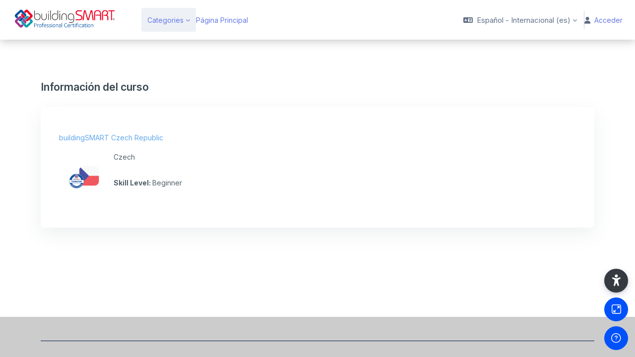

--- FILE ---
content_type: text/html; charset=utf-8
request_url: https://qualification.buildingsmart.org/course/info.php?id=40&lang=es
body_size: 16067
content:
<!DOCTYPE html>

<html  dir="ltr" lang="es" xml:lang="es">
<head>
    <title>Información del curso | buildingSMART Czech Republic | Home</title>
    <link rel="shortcut icon" href="//qualification.buildingsmart.org/pluginfile.php/1/theme_remui/faviconurl/1769618292/bsi_favicon.png" />
    <meta http-equiv="Content-Type" content="text/html; charset=utf-8" />
<meta name="keywords" content="moodle, Información del curso | buildingSMART Czech Republic | Home" />
<link rel="stylesheet" type="text/css" href="https://qualification.buildingsmart.org/theme/yui_combo.php?rollup/3.18.1/yui-moodlesimple.css" /><script id="firstthemesheet" type="text/css">/** Required in order to fix style inclusion problems in IE with YUI **/</script><link rel="stylesheet" type="text/css" href="https://qualification.buildingsmart.org/theme/styles.php/remui/1769618292_1769446037/all" />
<script>
//<![CDATA[
var M = {}; M.yui = {};
M.pageloadstarttime = new Date();
M.cfg = {"wwwroot":"https:\/\/qualification.buildingsmart.org","apibase":"https:\/\/qualification.buildingsmart.org\/r.php\/api","homeurl":{},"sesskey":"DtsXmwEGrl","sessiontimeout":"7200","sessiontimeoutwarning":1200,"themerev":"1769618292","slasharguments":1,"theme":"remui","iconsystemmodule":"core\/icon_system_fontawesome","jsrev":"1769618292","admin":"admin","svgicons":true,"usertimezone":"Europa\/Londres","language":"es","courseId":40,"courseContextId":52645,"contextid":52645,"contextInstanceId":40,"langrev":1769919183,"templaterev":"1769618292","siteId":1,"userId":0,"developerdebug":true};var yui1ConfigFn = function(me) {if(/-skin|reset|fonts|grids|base/.test(me.name)){me.type='css';me.path=me.path.replace(/\.js/,'.css');me.path=me.path.replace(/\/yui2-skin/,'/assets/skins/sam/yui2-skin')}};
var yui2ConfigFn = function(me) {var parts=me.name.replace(/^moodle-/,'').split('-'),component=parts.shift(),module=parts[0],min='-min';if(/-(skin|core)$/.test(me.name)){parts.pop();me.type='css';min=''}
if(module){var filename=parts.join('-');me.path=component+'/'+module+'/'+filename+min+'.'+me.type}else{me.path=component+'/'+component+'.'+me.type}};
YUI_config = {"debug":true,"base":"https:\/\/qualification.buildingsmart.org\/lib\/yuilib\/3.18.1\/","comboBase":"https:\/\/qualification.buildingsmart.org\/theme\/yui_combo.php?","combine":true,"filter":"RAW","insertBefore":"firstthemesheet","groups":{"yui2":{"base":"https:\/\/qualification.buildingsmart.org\/lib\/yuilib\/2in3\/2.9.0\/build\/","comboBase":"https:\/\/qualification.buildingsmart.org\/theme\/yui_combo.php?","combine":true,"ext":false,"root":"2in3\/2.9.0\/build\/","patterns":{"yui2-":{"group":"yui2","configFn":yui1ConfigFn}}},"moodle":{"name":"moodle","base":"https:\/\/qualification.buildingsmart.org\/theme\/yui_combo.php?m\/1769618292\/","combine":true,"comboBase":"https:\/\/qualification.buildingsmart.org\/theme\/yui_combo.php?","ext":false,"root":"m\/1769618292\/","patterns":{"moodle-":{"group":"moodle","configFn":yui2ConfigFn}},"filter":"DEBUG","modules":{"moodle-core-maintenancemodetimer":{"requires":["base","node"]},"moodle-core-actionmenu":{"requires":["base","event","node-event-simulate"]},"moodle-core-chooserdialogue":{"requires":["base","panel","moodle-core-notification"]},"moodle-core-lockscroll":{"requires":["plugin","base-build"]},"moodle-core-dragdrop":{"requires":["base","node","io","dom","dd","event-key","event-focus","moodle-core-notification"]},"moodle-core-notification":{"requires":["moodle-core-notification-dialogue","moodle-core-notification-alert","moodle-core-notification-confirm","moodle-core-notification-exception","moodle-core-notification-ajaxexception"]},"moodle-core-notification-dialogue":{"requires":["base","node","panel","escape","event-key","dd-plugin","moodle-core-widget-focusafterclose","moodle-core-lockscroll"]},"moodle-core-notification-alert":{"requires":["moodle-core-notification-dialogue"]},"moodle-core-notification-confirm":{"requires":["moodle-core-notification-dialogue"]},"moodle-core-notification-exception":{"requires":["moodle-core-notification-dialogue"]},"moodle-core-notification-ajaxexception":{"requires":["moodle-core-notification-dialogue"]},"moodle-core-event":{"requires":["event-custom"]},"moodle-core-blocks":{"requires":["base","node","io","dom","dd","dd-scroll","moodle-core-dragdrop","moodle-core-notification"]},"moodle-core-handlebars":{"condition":{"trigger":"handlebars","when":"after"}},"moodle-core_availability-form":{"requires":["base","node","event","event-delegate","panel","moodle-core-notification-dialogue","json"]},"moodle-course-management":{"requires":["base","node","io-base","moodle-core-notification-exception","json-parse","dd-constrain","dd-proxy","dd-drop","dd-delegate","node-event-delegate"]},"moodle-course-dragdrop":{"requires":["base","node","io","dom","dd","dd-scroll","moodle-core-dragdrop","moodle-core-notification","moodle-course-coursebase","moodle-course-util"]},"moodle-course-categoryexpander":{"requires":["node","event-key"]},"moodle-course-util":{"requires":["node"],"use":["moodle-course-util-base"],"submodules":{"moodle-course-util-base":{},"moodle-course-util-section":{"requires":["node","moodle-course-util-base"]},"moodle-course-util-cm":{"requires":["node","moodle-course-util-base"]}}},"moodle-form-shortforms":{"requires":["node","base","selector-css3","moodle-core-event"]},"moodle-form-dateselector":{"requires":["base","node","overlay","calendar"]},"moodle-question-searchform":{"requires":["base","node"]},"moodle-question-chooser":{"requires":["moodle-core-chooserdialogue"]},"moodle-availability_completion-form":{"requires":["base","node","event","moodle-core_availability-form"]},"moodle-availability_date-form":{"requires":["base","node","event","io","moodle-core_availability-form"]},"moodle-availability_grade-form":{"requires":["base","node","event","moodle-core_availability-form"]},"moodle-availability_group-form":{"requires":["base","node","event","moodle-core_availability-form"]},"moodle-availability_grouping-form":{"requires":["base","node","event","moodle-core_availability-form"]},"moodle-availability_profile-form":{"requires":["base","node","event","moodle-core_availability-form"]},"moodle-mod_assign-history":{"requires":["node","transition"]},"moodle-mod_customcert-rearrange":{"requires":["dd-delegate","dd-drag"]},"moodle-mod_quiz-modform":{"requires":["base","node","event"]},"moodle-mod_quiz-toolboxes":{"requires":["base","node","event","event-key","io","moodle-mod_quiz-quizbase","moodle-mod_quiz-util-slot","moodle-core-notification-ajaxexception"]},"moodle-mod_quiz-questionchooser":{"requires":["moodle-core-chooserdialogue","moodle-mod_quiz-util","querystring-parse"]},"moodle-mod_quiz-dragdrop":{"requires":["base","node","io","dom","dd","dd-scroll","moodle-core-dragdrop","moodle-core-notification","moodle-mod_quiz-quizbase","moodle-mod_quiz-util-base","moodle-mod_quiz-util-page","moodle-mod_quiz-util-slot","moodle-course-util"]},"moodle-mod_quiz-quizbase":{"requires":["base","node"]},"moodle-mod_quiz-util":{"requires":["node","moodle-core-actionmenu"],"use":["moodle-mod_quiz-util-base"],"submodules":{"moodle-mod_quiz-util-base":{},"moodle-mod_quiz-util-slot":{"requires":["node","moodle-mod_quiz-util-base"]},"moodle-mod_quiz-util-page":{"requires":["node","moodle-mod_quiz-util-base"]}}},"moodle-mod_quiz-autosave":{"requires":["base","node","event","event-valuechange","node-event-delegate","io-form","datatype-date-format"]},"moodle-mod_scheduler-saveseen":{"requires":["base","node","event"]},"moodle-mod_scheduler-delselected":{"requires":["base","node","event"]},"moodle-mod_scheduler-studentlist":{"requires":["base","node","event","io"]},"moodle-message_airnotifier-toolboxes":{"requires":["base","node","io"]},"moodle-editor_atto-editor":{"requires":["node","transition","io","overlay","escape","event","event-simulate","event-custom","node-event-html5","node-event-simulate","yui-throttle","moodle-core-notification-dialogue","moodle-editor_atto-rangy","handlebars","timers","querystring-stringify"]},"moodle-editor_atto-plugin":{"requires":["node","base","escape","event","event-outside","handlebars","event-custom","timers","moodle-editor_atto-menu"]},"moodle-editor_atto-menu":{"requires":["moodle-core-notification-dialogue","node","event","event-custom"]},"moodle-editor_atto-rangy":{"requires":[]},"moodle-report_eventlist-eventfilter":{"requires":["base","event","node","node-event-delegate","datatable","autocomplete","autocomplete-filters"]},"moodle-report_loglive-fetchlogs":{"requires":["base","event","node","io","node-event-delegate"]},"moodle-gradereport_history-userselector":{"requires":["escape","event-delegate","event-key","handlebars","io-base","json-parse","moodle-core-notification-dialogue"]},"moodle-qbank_editquestion-chooser":{"requires":["moodle-core-chooserdialogue"]},"moodle-tool_lp-dragdrop-reorder":{"requires":["moodle-core-dragdrop"]},"moodle-assignfeedback_editpdf-editor":{"requires":["base","event","node","io","graphics","json","event-move","event-resize","transition","querystring-stringify-simple","moodle-core-notification-dialog","moodle-core-notification-alert","moodle-core-notification-warning","moodle-core-notification-exception","moodle-core-notification-ajaxexception"]},"moodle-atto_accessibilitychecker-button":{"requires":["color-base","moodle-editor_atto-plugin"]},"moodle-atto_accessibilityhelper-button":{"requires":["moodle-editor_atto-plugin"]},"moodle-atto_align-button":{"requires":["moodle-editor_atto-plugin"]},"moodle-atto_bold-button":{"requires":["moodle-editor_atto-plugin"]},"moodle-atto_charmap-button":{"requires":["moodle-editor_atto-plugin"]},"moodle-atto_clear-button":{"requires":["moodle-editor_atto-plugin"]},"moodle-atto_collapse-button":{"requires":["moodle-editor_atto-plugin"]},"moodle-atto_emojipicker-button":{"requires":["moodle-editor_atto-plugin"]},"moodle-atto_emoticon-button":{"requires":["moodle-editor_atto-plugin"]},"moodle-atto_equation-button":{"requires":["moodle-editor_atto-plugin","moodle-core-event","io","event-valuechange","tabview","array-extras"]},"moodle-atto_h5p-button":{"requires":["moodle-editor_atto-plugin"]},"moodle-atto_html-codemirror":{"requires":["moodle-atto_html-codemirror-skin"]},"moodle-atto_html-beautify":{},"moodle-atto_html-button":{"requires":["promise","moodle-editor_atto-plugin","moodle-atto_html-beautify","moodle-atto_html-codemirror","event-valuechange"]},"moodle-atto_image-button":{"requires":["moodle-editor_atto-plugin"]},"moodle-atto_indent-button":{"requires":["moodle-editor_atto-plugin"]},"moodle-atto_italic-button":{"requires":["moodle-editor_atto-plugin"]},"moodle-atto_link-button":{"requires":["moodle-editor_atto-plugin"]},"moodle-atto_managefiles-usedfiles":{"requires":["node","escape"]},"moodle-atto_managefiles-button":{"requires":["moodle-editor_atto-plugin"]},"moodle-atto_media-button":{"requires":["moodle-editor_atto-plugin","moodle-form-shortforms"]},"moodle-atto_noautolink-button":{"requires":["moodle-editor_atto-plugin"]},"moodle-atto_orderedlist-button":{"requires":["moodle-editor_atto-plugin"]},"moodle-atto_recordrtc-recording":{"requires":["moodle-atto_recordrtc-button"]},"moodle-atto_recordrtc-button":{"requires":["moodle-editor_atto-plugin","moodle-atto_recordrtc-recording"]},"moodle-atto_rtl-button":{"requires":["moodle-editor_atto-plugin"]},"moodle-atto_strike-button":{"requires":["moodle-editor_atto-plugin"]},"moodle-atto_subscript-button":{"requires":["moodle-editor_atto-plugin"]},"moodle-atto_superscript-button":{"requires":["moodle-editor_atto-plugin"]},"moodle-atto_table-button":{"requires":["moodle-editor_atto-plugin","moodle-editor_atto-menu","event","event-valuechange"]},"moodle-atto_title-button":{"requires":["moodle-editor_atto-plugin"]},"moodle-atto_underline-button":{"requires":["moodle-editor_atto-plugin"]},"moodle-atto_undo-button":{"requires":["moodle-editor_atto-plugin"]},"moodle-atto_unorderedlist-button":{"requires":["moodle-editor_atto-plugin"]}}},"gallery":{"name":"gallery","base":"https:\/\/qualification.buildingsmart.org\/lib\/yuilib\/gallery\/","combine":true,"comboBase":"https:\/\/qualification.buildingsmart.org\/theme\/yui_combo.php?","ext":false,"root":"gallery\/1769618292\/","patterns":{"gallery-":{"group":"gallery"}}}},"modules":{"core_filepicker":{"name":"core_filepicker","fullpath":"https:\/\/qualification.buildingsmart.org\/lib\/javascript.php\/1769618292\/repository\/filepicker.js","requires":["base","node","node-event-simulate","json","async-queue","io-base","io-upload-iframe","io-form","yui2-treeview","panel","cookie","datatable","datatable-sort","resize-plugin","dd-plugin","escape","moodle-core_filepicker","moodle-core-notification-dialogue"]},"core_comment":{"name":"core_comment","fullpath":"https:\/\/qualification.buildingsmart.org\/lib\/javascript.php\/1769618292\/comment\/comment.js","requires":["base","io-base","node","json","yui2-animation","overlay","escape"]}},"logInclude":[],"logExclude":[],"logLevel":null};
M.yui.loader = {modules: {}};

//]]>
</script>

<meta name="robots" content="noindex" /><meta name="robots" content="noindex" />
    <meta name="viewport" content="width=device-width, initial-scale=1.0">
    <style>
            @import "https://fonts.googleapis.com/css?family=Inter:100,200,300,400,500,600,700,800,900";
    </style>
</head>

<body  id="page-course-info" class="format-topics  path-course chrome dir-ltr lang-es yui-skin-sam yui3-skin-sam qualification-buildingsmart-org pagelayout-incourse course-40 context-52645 category-15 notloggedin theme uses-drawers main-area-bg edw-m405">

<div id='page-loader-wrapper' style='background:#ffffff;position: fixed;top: 0;left: 0;width: 100%;height: 100%;display: flex;justify-content: center;align-items: center;z-index: 9999;overflow:hidden;'>
    <img src='//qualification.buildingsmart.org/pluginfile.php/1/theme_remui/loaderimage/1769618292/Spinner-1s-200px.png' alt='loader image' style='width: 50px;height: 50px;'>
</div>
<script>
    document.addEventListener('DOMContentLoaded', function () {
        setTimeout(function() {
            document.querySelector('#page-loader-wrapper').style.display = 'none';
        }, 100);
    });
    if (localStorage.getItem("nighteyewState") == "1") {
        document.querySelector("#page-loader-wrapper").style.background = "#090909";
    }
</script>

<div class="toast-wrapper mx-auto py-0 fixed-top" role="status" aria-live="polite"></div>
<div id="page-wrapper" class="d-print-block">

    <div>
    <a class="sr-only sr-only-focusable" href="#maincontent">Salta al contenido principal</a>
</div><script src="https://qualification.buildingsmart.org/lib/javascript.php/1769618292/lib/polyfills/polyfill.js"></script>
<script src="https://qualification.buildingsmart.org/theme/yui_combo.php?rollup/3.18.1/yui-moodlesimple.js"></script><script src="https://qualification.buildingsmart.org/lib/javascript.php/1769618292/lib/javascript-static.js"></script>
<script>
//<![CDATA[
document.body.className += ' jsenabled';
//]]>
</script>



     <nav class="fm-navbar fixed-top navbar navbar-light navbar-expand moodle-has-zindex greedy justify-content-between" aria-label="Navegación del sitio">
    <a href="https://qualification.buildingsmart.org/" class="navbar-brand d-none d-md-flex align-items-center m-0  aabtn" aria-label="Home - Nombre de la marca">
                <img src="//qualification.buildingsmart.org/pluginfile.php/1/theme_remui/logo/1769618292/PCert%20logo.png" class="navbar-brand-logo logo light-logo">

                <img src="//qualification.buildingsmart.org/pluginfile.php/1/theme_remui/logo/1769618292/PCert%20logo.png" class="navbar-brand-logo logo dark-logo">




    </a>
    <div class="sub-nav courseheaderbar bg-white">
    <ul class="navbar-nav h-100 m-0" id="wdm-courseheader">
        <li class="nav-item w-100">
            <div class="nav-link d-block m-0 p-0">
                <h5 class="title m-0" aria-label="Course - buildingSMART Czech Republic"><a href="https://qualification.buildingsmart.org/course/view.php?id=40 ">buildingSMART Czech Republic</a></h5>

                <div class="d-flex align-items-center">
                    <div class="progress mr-1" style="height: 10px;width: 200px;">
                        <div class="progress-bar" tabindex="0" role="progressbar" style="width: 0%;" aria-valuenow="0" aria-valuemin="0" aria-valuemax="100"></div>
                    </div><span class="progress-text">0%</span>
                </div>
            </div>
        </li>
    </ul>
    <div class="focus-mode-active-info-wrapper d-flex">
        <div class="focus-mode-active-info"><p class="small-info-semibold m-0 ellipsis ellipsis-2 fm-info-text">El modo de enfoque está ACTIVADO. Haz clic en "X" en la parte inferior derecha para cerrarlo.</p></div>
    </div>
    <ul class="nav navbar-nav h-100 activity-navigation align-items-center justify-content-between m-0 p-0" aria-label="Activity Navigation">
        <li class="nav-item m-0 p-0" id="coursePrevious">
            <a class="nav-link px-2 w-100 h-100 d-flex align-items-center justify-content-center disabled" href="javascript:void(0)" aria-disabled='true'>
            <i class="edw-icon edw-icon-Left-Arrow "></i><span class="navigation-text d-sm-none d-lg-block" aria-label="Previous Activity" >Anterior</span></a>
        </li>
        <li class="nav-item m-0 p-0 focus-dropdown position-relative" id="courseActivities">
            <a class="nav-link justify-content-between dropdown-toggle" data-toggle="dropdown" href="javascript:void(0)" data-animation="scale-up" aria-expanded="false" aria-haspopup="listbox" role="button" aria-labelledby="accordionEx1" aria-label="Activity List">
            <span class="text-link-regular">Datos del curso</span>
            </a>
            <div class="focus-dropdown-menu dropdown-menu-right" role="menu">
                <div class="accordion md-accordion" id="accordionEx1" role="tablist" aria-label="Activity List" aria-multiselectable="true">
                    <!-- Accordion card -->
                      <div class="card">
                        <!-- Card header -->
                        <div class="card-header border-0" role="tab" id="headingSection-104">
                          <a class="collapsed" data-toggle="collapse" data-parent="#accordionEx1" href="#collapseSection-104"
                            aria-expanded="false" aria-controls="collapseSection-104">
                            <h5 class="mb-0 d-flex justify-content-between text-link-semibold">
                              General <i class="edw-icon edw-icon-UpArrow"></i>
                            </h5>
                          </a>
                        </div>
                        <!-- Card body -->
                        <div id="collapseSection-104" class="collapse show" role="tabpanel" aria-labelledby="headingSection-104"
                          data-parent="#accordionEx1">
                          <div class="card-body m-0 p-0">
                                    <div class="card  ">
                                        <!-- Card header -->
                                        <div class="card-header d-flex activity-item" role="tab">
                                        <a href="https://qualification.buildingsmart.org/mod/resource/view.php?id=1175" class="w-100 d-inline-flex justify-content-left align-items-center">
                                                <img src="https://qualification.buildingsmart.org/theme/image.php/remui/core/1769618292/f/pdf?filtericon=1" class="iconlarge activityicon mr-2" alt="" role="presentation" aria-hidden="true">
                                            <h5 class="mb-0 text-link-regular">
                                            Student Handbook
                                            </h5>
                                        </a>
                                        </div>

                                    </div>
                                    <div class="card  ">
                                        <!-- Card header -->
                                        <div class="card-header d-flex activity-item" role="tab">
                                        <a href="https://qualification.buildingsmart.org/mod/quiz/view.php?id=1125" class="w-100 d-inline-flex justify-content-left align-items-center">
                                                <img src="https://qualification.buildingsmart.org/theme/image.php/remui/quiz/1769618292/monologo?filtericon=1" class="iconlarge activityicon mr-2" alt="" role="presentation" aria-hidden="true">
                                            <h5 class="mb-0 text-link-regular">
                                            
                                            </h5>
                                        </a>
                                        </div>

                                    </div>
                                    <div class="card  ">
                                        <!-- Card header -->
                                        <div class="card-header d-flex activity-item" role="tab">
                                        <a href="https://qualification.buildingsmart.org/mod/forum/view.php?id=1876" class="w-100 d-inline-flex justify-content-left align-items-center">
                                                <img src="https://qualification.buildingsmart.org/theme/image.php/remui/forum/1769618292/monologo?filtericon=1" class="iconlarge activityicon mr-2" alt="" role="presentation" aria-hidden="true">
                                            <h5 class="mb-0 text-link-regular">
                                            Announcements
                                            </h5>
                                        </a>
                                        </div>

                                    </div>

                          </div>
                        </div>
                      </div>
                      <!-- Accordion card -->
                    <!-- Accordion card -->
                      <div class="card">
                        <!-- Card header -->
                        <div class="card-header border-0" role="tab" id="headingSection-198">
                          <a class="collapsed" data-toggle="collapse" data-parent="#accordionEx1" href="#collapseSection-198"
                            aria-expanded="false" aria-controls="collapseSection-198">
                            <h5 class="mb-0 d-flex justify-content-between text-link-semibold">
                              Exam 
                            </h5>
                          </a>
                        </div>
                      </div>
                      <!-- Accordion card -->
                    <!-- Accordion card -->
                      <div class="card">
                        <!-- Card header -->
                        <div class="card-header border-0" role="tab" id="headingSection-199">
                          <a class="collapsed" data-toggle="collapse" data-parent="#accordionEx1" href="#collapseSection-199"
                            aria-expanded="false" aria-controls="collapseSection-199">
                            <h5 class="mb-0 d-flex justify-content-between text-link-semibold">
                              Post-Exam 
                            </h5>
                          </a>
                        </div>
                      </div>
                      <!-- Accordion card -->
                </div>
            </div>
        </li>
        <li class="nav-item m-0 p-0" id="courseNext" aria-disabled="true">
            <a class="nav-link px-2 w-100 h-100 d-flex align-items-center justify-content-center disabled"
            href="javascript:void(0)"
            aria-label="Next Activity" role="button"
            ><span class="navigation-text d-sm-none d-lg-block" >Siguiente</span><i class="edw-icon edw-icon-Right-Arrow "></i></a>
        </li>
    </ul>
    </div>
</nav>

 

    <nav class="navbar fixed-top navbar-expand left  " aria-label="Navegación del sitio">
    
        <a href="https://qualification.buildingsmart.org/" class="navbar-brand d-none d-md-flex align-items-center m-0 aabtn" aria-label="Home - Nombre de la marca" title="Home">
                    <img src="//qualification.buildingsmart.org/pluginfile.php/1/theme_remui/logo/1769618292/PCert%20logo.png" class="navbar-brand-logo logo light-logo">
                
                    <img src="//qualification.buildingsmart.org/pluginfile.php/1/theme_remui/logo/1769618292/PCert%20logo.png" class="navbar-brand-logo logo dark-logo">
    
    
    
    
        </a>
    
        <div class="sub-nav">
            <div class="navbar-toggler-wrapper">
                <button class="navbar-toggler aabtn d-block d-lg-none border-0 h-100 p-0" data-toggler="drawers" data-action="toggle" data-target="theme_remui-drawers-primary">
                    <span class="edw-icon edw-icon-Mobile-menu"></span>
                    <span class="sr-only">Panel lateral</span>
                </button>
            </div>
    
                <div class="primary-navigation">
                    <nav class="moremenu navigation">
                        <ul id="moremenu-697f5324e1239-navbar-nav" role="menubar" class="nav more-nav navbar-nav">
                                    <li  data-key="coursecat" class="dropdown nav-item" role="none" data-forceintomoremenu="false" >
                                        <a class="dropdown-toggle nav-link  catselector-menu " id="drop-down-697f5324e1239" role="menuitem" data-toggle="dropdown"
                                            aria-haspopup="true" aria-expanded="false" href="#" aria-controls="drop-down-menu-697f5324e1239"
                                            
                                            tabindex="-1"
                                             title="Categories"
                                        >
                                            Categories
                                        </a>
                                        <div class="dropdown-menu" role="menu" id="drop-down-menu-697f5324e1239" aria-labelledby="drop-down-697f5324e1239">
                                                <div class="category-wrapper container d-flex flex-column"><div class="menu-wrapper">
                        <ul class="m-0 p-pl-5">
                            <li><a href="https://qualification.buildingsmart.org/course/index.php?categoryid=all" data-cat-id="0" class="category-link ellipsis">Todas las categorías</a></li>
                        </ul>
                  </div><div class="menu-wrapper"><ul class="m-0 p-pl-5">
                                <li><div class="d-flex flex-gap-2 w-100">
                                <a href="https://qualification.buildingsmart.org/course/index.php?categoryid=18" data-cat-id="18" class="category-link ellipsis catvisibility-1 ">Entry</a>
                                <i class="hidden-label edw-icon edw-icon-Hide p-mt-0d5 catvisibility-1" aria-hidden="true"></i>
                                </div></li>
                            </ul></div><div class="menu-wrapper"><ul class="m-0 p-pl-5">
                                <li><div class="d-flex flex-gap-2 w-100">
                                <a href="https://qualification.buildingsmart.org/course/index.php?categoryid=15" data-cat-id="15" class="category-link ellipsis catvisibility-1 ">Foundation Exam</a>
                                <i class="hidden-label edw-icon edw-icon-Hide p-mt-0d5 catvisibility-1" aria-hidden="true"></i>
                                </div></li>
                            </ul></div><div class="menu-wrapper"><ul class="m-0 p-pl-5">
                                <li><div class="d-flex flex-gap-2 w-100">
                                <a href="https://qualification.buildingsmart.org/course/index.php?categoryid=13" data-cat-id="13" class="category-link ellipsis catvisibility-1 ">Management - COBie</a>
                                <i class="hidden-label edw-icon edw-icon-Hide p-mt-0d5 catvisibility-1" aria-hidden="true"></i>
                                </div></li>
                            </ul></div><div class="menu-wrapper"><ul class="m-0 p-pl-5">
                                <li><div class="d-flex flex-gap-2 w-100">
                                <a href="https://qualification.buildingsmart.org/course/index.php?categoryid=16" data-cat-id="16" class="category-link ellipsis catvisibility-1 ">Practitioner Exam</a>
                                <i class="hidden-label edw-icon edw-icon-Hide p-mt-0d5 catvisibility-1" aria-hidden="true"></i>
                                </div></li>
                            </ul></div><div class="menu-wrapper"><ul class="m-0 p-pl-5">
                                <li><div class="d-flex flex-gap-2 w-100">
                                <a href="https://qualification.buildingsmart.org/course/index.php?categoryid=5" data-cat-id="5" class="category-link ellipsis catvisibility-1 ">Administrators</a>
                                <i class="hidden-label edw-icon edw-icon-Hide p-mt-0d5 catvisibility-1" aria-hidden="true"></i>
                                </div></li>
                            </ul></div></div>
                                        </div>
                                    </li>
                                    <li data-key="home" class="nav-item" role="none" data-forceintomoremenu="false" title="Página Principal">
                                                <a role="menuitem" class="nav-link  "
                                                    href="https://qualification.buildingsmart.org/"
                                                    
                                                    tabindex="-1"
                                                >
                                                    Página Principal
                                                </a>
                                    </li>
                            <li role="none" class="nav-item dropdown dropdownmoremenu d-none" data-region="morebutton">
                                <a class="dropdown-toggle nav-link " href="#" id="moremenu-dropdown-697f5324e1239" role="menuitem" data-toggle="dropdown" aria-haspopup="true" aria-expanded="false" tabindex="-1">
                                    <span class="edw-icon edw-icon-more"></span>
                                </a>
                                <ul class="dropdown-menu dropdown-menu-left" data-region="moredropdown" aria-labelledby="moremenu-dropdown-697f5324e1239" role="menu">
                                </ul>
                            </li>
                        </ul>
                    </nav>
                </div>
    
            <!-- <ul class="navbar-nav d-none d-md-flex my-1 px-1">-->
            <!-- page_heading_menu -->
            <!-- -->
            <!-- </ul> -->
    
            <div id="usernavigation" class="navbar-nav ml-auto">
                    <div class="langmenu">
                        <div class="dropdown show">
                            <a href="#" role="button" id="lang-menu-toggle" data-toggle="dropdown" aria-label="Idioma" aria-haspopup="true" aria-controls="lang-action-menu" class="btn dropdown-toggle">
                                <i class="icon fa fa-language fa-fw mr-2" aria-hidden="true"></i>
                                <span class="langbutton">
                                    Español - Internacional ‎(es)‎
                                </span>
                                <b class="caret"></b>
                            </a>
                            <div role="menu" aria-labelledby="lang-menu-toggle" id="lang-action-menu" class="dropdown-menu dropdown-menu-right">
                                        <a href="https://qualification.buildingsmart.org/course/info.php?id=40&amp;lang=cs" class="dropdown-item pl-5" role="menuitem" 
                                                lang="cs" >
                                            Čeština ‎(cs)‎
                                        </a>
                                        <a href="https://qualification.buildingsmart.org/course/info.php?id=40&amp;lang=da" class="dropdown-item pl-5" role="menuitem" 
                                                lang="da" >
                                            Dansk ‎(da)‎
                                        </a>
                                        <a href="https://qualification.buildingsmart.org/course/info.php?id=40&amp;lang=de_ch" class="dropdown-item pl-5" role="menuitem" 
                                                lang="de" >
                                            Deutsch - Schweiz ‎(de_ch)‎
                                        </a>
                                        <a href="https://qualification.buildingsmart.org/course/info.php?id=40&amp;lang=de" class="dropdown-item pl-5" role="menuitem" 
                                                lang="de" >
                                            Deutsch ‎(de)‎
                                        </a>
                                        <a href="https://qualification.buildingsmart.org/course/info.php?id=40&amp;lang=en" class="dropdown-item pl-5" role="menuitem" 
                                                lang="en" >
                                            English ‎(en)‎
                                        </a>
                                        <a href="#" class="dropdown-item pl-5" role="menuitem" aria-current="true"
                                                >
                                            Español - Internacional ‎(es)‎
                                        </a>
                                        <a href="https://qualification.buildingsmart.org/course/info.php?id=40&amp;lang=fr" class="dropdown-item pl-5" role="menuitem" 
                                                lang="fr" >
                                            Français ‎(fr)‎
                                        </a>
                                        <a href="https://qualification.buildingsmart.org/course/info.php?id=40&amp;lang=it" class="dropdown-item pl-5" role="menuitem" 
                                                lang="it" >
                                            Italiano ‎(it)‎
                                        </a>
                                        <a href="https://qualification.buildingsmart.org/course/info.php?id=40&amp;lang=nl" class="dropdown-item pl-5" role="menuitem" 
                                                lang="nl" >
                                            Nederlands ‎(nl)‎
                                        </a>
                                        <a href="https://qualification.buildingsmart.org/course/info.php?id=40&amp;lang=pl" class="dropdown-item pl-5" role="menuitem" 
                                                lang="pl" >
                                            Polski ‎(pl)‎
                                        </a>
                                        <a href="https://qualification.buildingsmart.org/course/info.php?id=40&amp;lang=pt" class="dropdown-item pl-5" role="menuitem" 
                                                lang="pt" >
                                            Português - Portugal ‎(pt)‎
                                        </a>
                                        <a href="https://qualification.buildingsmart.org/course/info.php?id=40&amp;lang=ro" class="dropdown-item pl-5" role="menuitem" 
                                                lang="ro" >
                                            Română ‎(ro)‎
                                        </a>
                                        <a href="https://qualification.buildingsmart.org/course/info.php?id=40&amp;lang=sl" class="dropdown-item pl-5" role="menuitem" 
                                                lang="sl" >
                                            Slovenščina ‎(sl)‎
                                        </a>
                                        <a href="https://qualification.buildingsmart.org/course/info.php?id=40&amp;lang=tr" class="dropdown-item pl-5" role="menuitem" 
                                                lang="tr" >
                                            Türkçe ‎(tr)‎
                                        </a>
                                        <a href="https://qualification.buildingsmart.org/course/info.php?id=40&amp;lang=kk" class="dropdown-item pl-5" role="menuitem" 
                                                lang="kk" >
                                            Қазақша ‎(kk)‎
                                        </a>
                                        <a href="https://qualification.buildingsmart.org/course/info.php?id=40&amp;lang=ru" class="dropdown-item pl-5" role="menuitem" 
                                                lang="ru" >
                                            Русский ‎(ru)‎
                                        </a>
                                        <a href="https://qualification.buildingsmart.org/course/info.php?id=40&amp;lang=uk" class="dropdown-item pl-5" role="menuitem" 
                                                lang="uk" >
                                            Українська ‎(uk)‎
                                        </a>
                                        <a href="https://qualification.buildingsmart.org/course/info.php?id=40&amp;lang=ja" class="dropdown-item pl-5" role="menuitem" 
                                                lang="ja" >
                                            日本語 ‎(ja)‎
                                        </a>
                                        <a href="https://qualification.buildingsmart.org/course/info.php?id=40&amp;lang=zh_cn" class="dropdown-item pl-5" role="menuitem" 
                                                lang="zh" >
                                            简体中文 ‎(zh_cn)‎
                                        </a>
                            </div>
                        </div>
                    </div>
                
    
                <div class="d-flex usermenu-wrapper">
                    <div class="divider  h-75 align-self-center"></div>
                    <div class="d-flex align-items-stretch usermenu-container" data-region="usermenu">
                        <div class="usermenu">
                                <span class="login">
                        
                                    <div class="dropdown">
                                        <a href="#" role="button" id="user-menu-toggle" data-toggle="dropdown" aria-label="Menú de usuario" aria-haspopup="true" aria-controls="user-action-menu" class="nav-link p-0" title="Login Menú de usuario">
                                            <div class="remuiicon">
                                                <i class="icon fa fa-user"></i>
                                            </div>
                                            Acceder
                                        </a>
                        
                                        <div class="dropdown-menu dropdown-menu-right loginddown p-p-6" role="menu" data-region="popover-region-container">
                                            <div class="d-flex flex-column flex-gap-8">
                                            <form class="login-form" action="https://qualification.buildingsmart.org/login/index.php" method="post" id="login">
                                                <input type="hidden" name="logintoken" value="vk5bMm4do2HdC6qlQg5M7cBV8isHOS09">
                                                <div class="login-form-username form-group">
                                                    <label for="username" class="sr-only">
                                                            Nombre de usuario
                                                    </label>
                                                    <label class="text-link-semibold " tabindex="-1">
                                                            Nombre de usuario
                                                    </label>
                                                    <input type="text" name="username" id="username" class="form-control form-control-lg" value="" placeholder="Nombre de usuario" autocomplete="username">
                                                </div>
                                                <div class="login-form-password form-group">
                                                    <label for="password" class="sr-only">Contraseña</label>
                                                    <label class="text-link-semibold form-label-color" tabindex="-1">
                                                        Contraseña
                                                    </label>
                                                    <div class="position-relative password-field-eye">
                                                        <input type="password" name="password" id="password" value="" class="form-control form-control-lg" placeholder="Contraseña" autocomplete="current-password">
                                                        <span class="edw-icon edw-icon-Show show-password-icon"></span>
                                                    </div>
                                                </div>
                                                <div class="login-form-forgotpassword form-group text-right small-info-semibold">
                                                    <a href="https://qualification.buildingsmart.org/login/forgot_password.php">¿Olvidó su contraseña?</a>
                                                </div>
                                                <div class="login-form-submit form-group">
                                                    <button class="btn btn-primary btn-lg btn-block" type="submit" id="loginbtn">Acceder</button>
                                                </div>
                                            </form>
                                            </div>
                                        </div>
                                    </div>
                                </span>
                        </div>
                    </div>
                </div>
    
                
            </div>
        </div>
    
    </nav>
    

<div  class="drawer drawer-left drawer-primary d-print-none not-initialized" data-region="fixed-drawer" id="theme_remui-drawers-primary" data-preference="" data-state="show-drawer-primary" data-forceopen="0" data-close-on-resize="1">
    <div class="drawerheader">
        <a href="https://qualification.buildingsmart.org/" class="navbar-brand align-items-center m-0 aabtn" aria-label="Home - Nombre de la marca" title="Home">
                    <img src="//qualification.buildingsmart.org/pluginfile.php/1/theme_remui/logo/1769618292/PCert%20logo.png" class="navbar-brand-logo logo">



        </a>
        <button
            class="btn drawertoggle icon-no-margin hidden d-flex"
            data-toggler="drawers"
            data-action="closedrawer"
            data-target="theme_remui-drawers-primary"
            data-toggle="tooltip"
            data-placement="right"
            title="Cerrar caja"
        >
            <span class="edw-icon edw-icon-Cancel"></span>
        </button>
        <div class="drawerheadercontent hidden ml-auto">
            
        </div>
    </div>
    <div class="drawercontent drag-container" data-usertour="scroller">
                <div class="list-group">
                <a id="drop-down-catselector-menu" href="#" class="list-group-item list-group-item-action icons-collapse-expand collapsed d-flex justify-content-between coursecat" data-toggle="collapse" data-target="#drop-down-menu-catselector-menu" aria-expanded="false" aria-controls="drop-down-menu-catselector-menu">
                    Categories
                    <span class=" expanded-icon icon-no-margin ">
                       <span class="edw-icon edw-icon-UpArrow"></span>
                        <span class="sr-only">
                            Colapsar
                        </span>
                    </span>
                    <span class="collapsed-icon icon-no-margin ">
                        <span class="edw-icon edw-icon-Down-Arrow"></span>
                        <span class="sr-only">
                            Expandir
                        </span>
                    </span>
                </a>
                <div class="collapse list-group-item p-0 border-0" role="menu" id="drop-down-menu-catselector-menu" aria-labelledby="drop-down-catselector-menu">
                        <div class="category-wrapper container d-flex flex-column"><div class="menu-wrapper">
                        <ul class="m-0 p-pl-5">
                            <li><a href="https://qualification.buildingsmart.org/course/index.php?categoryid=all" data-cat-id="0" class="category-link ellipsis">Todas las categorías</a></li>
                        </ul>
                  </div><div class="menu-wrapper"><ul class="m-0 p-pl-5">
                                <li><div class="d-flex flex-gap-2 w-100">
                                <a href="https://qualification.buildingsmart.org/course/index.php?categoryid=18" data-cat-id="18" class="category-link ellipsis catvisibility-1 ">Entry</a>
                                <i class="hidden-label edw-icon edw-icon-Hide p-mt-0d5 catvisibility-1" aria-hidden="true"></i>
                                </div></li>
                            </ul></div><div class="menu-wrapper"><ul class="m-0 p-pl-5">
                                <li><div class="d-flex flex-gap-2 w-100">
                                <a href="https://qualification.buildingsmart.org/course/index.php?categoryid=15" data-cat-id="15" class="category-link ellipsis catvisibility-1 ">Foundation Exam</a>
                                <i class="hidden-label edw-icon edw-icon-Hide p-mt-0d5 catvisibility-1" aria-hidden="true"></i>
                                </div></li>
                            </ul></div><div class="menu-wrapper"><ul class="m-0 p-pl-5">
                                <li><div class="d-flex flex-gap-2 w-100">
                                <a href="https://qualification.buildingsmart.org/course/index.php?categoryid=13" data-cat-id="13" class="category-link ellipsis catvisibility-1 ">Management - COBie</a>
                                <i class="hidden-label edw-icon edw-icon-Hide p-mt-0d5 catvisibility-1" aria-hidden="true"></i>
                                </div></li>
                            </ul></div><div class="menu-wrapper"><ul class="m-0 p-pl-5">
                                <li><div class="d-flex flex-gap-2 w-100">
                                <a href="https://qualification.buildingsmart.org/course/index.php?categoryid=16" data-cat-id="16" class="category-link ellipsis catvisibility-1 ">Practitioner Exam</a>
                                <i class="hidden-label edw-icon edw-icon-Hide p-mt-0d5 catvisibility-1" aria-hidden="true"></i>
                                </div></li>
                            </ul></div><div class="menu-wrapper"><ul class="m-0 p-pl-5">
                                <li><div class="d-flex flex-gap-2 w-100">
                                <a href="https://qualification.buildingsmart.org/course/index.php?categoryid=5" data-cat-id="5" class="category-link ellipsis catvisibility-1 ">Administrators</a>
                                <i class="hidden-label edw-icon edw-icon-Hide p-mt-0d5 catvisibility-1" aria-hidden="true"></i>
                                </div></li>
                            </ul></div></div>
                </div>
                <a href="https://qualification.buildingsmart.org/" class="list-group-item list-group-item-action   home" >
                    Página Principal
                </a>
        </div>

    </div>
</div>

    <div id="page" data-region="mainpage" data-usertour="scroller" class="drawers   drag-container">
        
        <section id="region-fullwidthtop-blocks" class="has-blocks" aria-label="region top blocks">
            <div role="region-main">
                
                <aside id="block-region-full-width-top" class="block-region" data-blockregion="full-width-top" data-droptarget="1"></aside>
            </div>
        </section>
        <div id="topofscroll" class="main-inner">
            

                

            <div class="container">
            <div class="drawer-toggles d-flex">
            </div>
            <header id="page-header" class="header-maxwidth d-print-none">
    <div class="w-100 header-wrapper">
        <div class="d-flex flex-wrap">
            <div id="page-navbar" >
                <nav aria-label="Barra de navegación">
    <ol class="breadcrumb m-0"></ol>
</nav>
            </div>
        </div>
        <div class="d-flex align-items-center">
            <div class="dashboard-bar-wrapper">
                        <div class="page-context-header"><div class="page-header-headings"><h1 class="h2 header-heading">Información del curso</h1></div></div>
            </div>
            <div class="header-actions-container " data-region="header-actions-container">
            </div>
        </div>
    </div>
</header>





<div id="page-content" class="pb-4 d-print-block">
    <div id="region-main-box">
        <section id="region-main" aria-label="Contenido">
            <span class="notifications" id="user-notifications"></span>

            <div role="main"><span id="maincontent"></span><div class="box py-3 generalbox info"><div class="coursebox clearfix" data-courseid="40" data-type="1"><div class="info"><h3 class="coursename"><a class="aalink" href="https://qualification.buildingsmart.org/course/view.php?id=40">buildingSMART Czech Republic</a></h3><div class="moreinfo"></div></div><div class="content"><div class="d-flex"><div class="courseimage"><img src="https://qualification.buildingsmart.org/pluginfile.php/52645/course/overviewfiles/Foundation_Czech%20Republic_2.png" alt="" /></div><div class="flex-grow-1"><div class="summary"><div class="no-overflow"><p>Czech</p></div></div><div class="customfields-container"><div class="customfield customfield_select customfield_edwskilllevel">
        <span class="customfieldname">Skill Level</span><span class="customfieldseparator">: </span><span class="customfieldvalue">Beginner</span>
    </div></div></div></div></div></div></div><br /></div>
            
            

        </section>
    </div>
</div>




</div>
    </div>
    </div>
    
    <footer id="page-footer" class="footer-popover ">
        <div class="footer-container container">
            <div class="floating-buttons-wrapper">
                <button id="gotop" class="btn btn-primary btn-floating d-none" aria-label="Ir arriba" role="button" title="Ir arriba">
                    <span class="edw-icon edw-icon-UpArrow"></span>
                    <span class="btn-floating-text">Ir arriba</span>
                </button>
                    <button id="focusmodebutton" type="button" class="btn btn-primary  btn-floating align-items-center justify-content-center d-flex" data-toggle="tooltip" data-placement="left" data-trigger="hover" aria-label="Toggle Focus Mode" role="Button" aria-pressed="false" >
                        <i class="edw-icon edw-icon-Expand" aria-hidden="true"></i>
                        <span class="btn-floating-text">Enfoque: ACTIVADO</span>
                    </button>
    
    
                <button class="btn btn-primary btn-floating d-none d-md-flex moodlehelpbtn" data-action="footer-popover" aria-label="Mostrar pie de página" data-region="footer-container-popover" >
                    <span class="edw-icon edw-icon-Cancel"></span>
                    <span class="edw-icon edw-icon-Help"></span>
                    <span class="btn-floating-text">Ayuda de Moodle</span>
                </button>
    
            </div>
            <div class="footer-content-popover container" data-region="footer-content-popover">
                <div class="footer-section ">
                    <!--
                    -->
    
    
                        <div class="footer-popover-section-links"><div class="popover-icon-wrapper"><span><i class="icon fa edw-icon edw-icon-Email fa-fw " aria-hidden="true" ></i></span></div><a href="https://qualification.buildingsmart.org/user/contactsitesupport.php">Contactar con el soporte del sitio</a></div>
                </div>
                <div class="footer-section">
                    <div class="logininfo">
                        <div class="logininfo">Usted no se ha identificado. (<a href="https://qualification.buildingsmart.org/login/index.php">Acceder</a>)</div>
                    </div>
                    <div class="tool_usertours-resettourcontainer">
                    </div>
    
                    
                    
<script src="//smartbuilding.proctoring.app/sdk/supervisor.js" data-supervisor="start"></script>
<script>
if (window.supervisor) {
  supervisor.on('load', function(iframe) {
    var pathname = iframe.contentWindow.location.pathname;
    if (pathname === '/mod/quiz/review.php') {
      supervisor.stop()
      .then(function() {
        return supervisor.logout({ redirect: true });
      })
      .catch(function(err) {
        alert(err.message);
        location.href = '/';
      });
    }
  });
}
</script><script>
//<![CDATA[
var require = {
    baseUrl : 'https://qualification.buildingsmart.org/lib/requirejs.php/1769618292/',
    // We only support AMD modules with an explicit define() statement.
    enforceDefine: true,
    skipDataMain: true,
    waitSeconds : 0,

    paths: {
        jquery: 'https://qualification.buildingsmart.org/lib/javascript.php/1769618292/lib/jquery/jquery-3.7.1.min',
        jqueryui: 'https://qualification.buildingsmart.org/lib/javascript.php/1769618292/lib/jquery/ui-1.13.2/jquery-ui.min',
        jqueryprivate: 'https://qualification.buildingsmart.org/lib/javascript.php/1769618292/lib/requirejs/jquery-private'
    },

    // Custom jquery config map.
    map: {
      // '*' means all modules will get 'jqueryprivate'
      // for their 'jquery' dependency.
      '*': { jquery: 'jqueryprivate' },

      // 'jquery-private' wants the real jQuery module
      // though. If this line was not here, there would
      // be an unresolvable cyclic dependency.
      jqueryprivate: { jquery: 'jquery' }
    }
};

//]]>
</script>
<script src="https://qualification.buildingsmart.org/lib/javascript.php/1769618292/lib/requirejs/require.min.js"></script>
<script>
//<![CDATA[
M.util.js_pending("core/first");
require(['core/first'], function() {
require(['core/prefetch'])
;
M.util.js_pending('filter_mathjaxloader/loader'); require(['filter_mathjaxloader/loader'], function(amd) {amd.configure({"mathjaxconfig":"\nMathJax.Hub.Config({\n    config: [\"Accessible.js\", \"Safe.js\"],\n    errorSettings: { message: [\"!\"] },\n    skipStartupTypeset: true,\n    messageStyle: \"none\"\n});\n","lang":"es"}); M.util.js_complete('filter_mathjaxloader/loader');});;
require(["media_videojs/loader"], function(loader) {
    loader.setUp('es');
});;
M.util.js_pending('local_edwiserpagebuilder/homepage_frontpage'); require(['local_edwiserpagebuilder/homepage_frontpage'], function(amd) {amd.init(); M.util.js_complete('local_edwiserpagebuilder/homepage_frontpage');});;
M.util.js_pending('theme_remui/feedbackcollection'); require(['theme_remui/feedbackcollection'], function(amd) {amd.init(false); M.util.js_complete('theme_remui/feedbackcollection');});;
M.util.js_pending('theme_remui/edw_aw_helper'); require(['theme_remui/edw_aw_helper'], function(amd) {amd.init(false, true, false); M.util.js_complete('theme_remui/edw_aw_helper');});;

require(['jquery', 'core/toast'], function($, Toast) {
    var scrolled = false;
    $('#courseActivities .dropdown-toggle').click(function() {
        var menu = $(this).parent().find('.focus-dropdown-menu');
        menu.slideToggle(200, 'linear', function() {
            if (!$(this).is(':hidden') && !scrolled) {
                scrolled = true;
                if (menu.find('.collapse.show').length != 0) {
                    menu.scrollTop(menu.scrollTop() + menu.find('.collapse.show').parent().position().top);
                }
            }
        });
    });
});
;

    require(['core/moremenu'], function(moremenu) {
        moremenu(document.querySelector('#moremenu-697f5324e1239-navbar-nav'));
    });
;

    require(['core/usermenu'], function(UserMenu) {
        UserMenu.init();
    });
;

        require(['theme_remui/drawers']);
;

    require(['jquery'], function($){
        if (localStorage.getItem("nighteyewState") == "1") {

            const lightLogo = document.querySelector('.light-logo');
            const lightLogoMini = document.querySelector('.light-logomini');
            const darkLogo = document.querySelector('.dark-logo');
            const darkLogoMini = document.querySelector('.dark-logomini');

            if (lightLogo) {
                lightLogo.style.display = 'none';
                darkLogo.style.display = 'flex';
            }

            if (lightLogoMini) {
                lightLogoMini.style.display = 'none';
                darkLogoMini.style.display = 'flex';

            } 
        }
    });
;

require(['jquery', 'theme_remui/footer-popover'], function($, FooterPopover) {
    FooterPopover.init();

    $(document).ready(function() {
        setTimeout(function(){
            $(".btn-floating.open").removeClass('open');
        }, 2000);
    });
});



;

require(['jquery', 'core/ajax', 'core/toast'], function($, Ajax, Toast) {
    $(document).ready(function() {
        // Helper to ensure class is only removed when no toasts are visible
        function cleanupFooterToastClass() {
            setTimeout(function() {
                if ($('.toast-wrapper .toast.show').length === 0) {
                    $('.toast-wrapper').removeClass('footer-bottom-toast');
                }
            }, 50); // slight delay to allow for DOM update
        }

        // Handle subscribe form submission
        $(document).on('submit', '.email-subscribe-form', function(e) {
            e.preventDefault(); // Prevent default form submission

            var $form = $(this);
            var $emailInput = $form.find('input[type="email"]');
            var $submitBtn = $form.find('.subscribe-btn');
            var email = $emailInput.val().trim();

            // Basic email validation
            if (!email || !isValidEmail(email)) {
                Toast.add('Please enter a valid email address', {
                    delay: 3000,
                    closeButton: true,
                    type: 'error'
                });
                setTimeout(function() {
                    $('.toast-wrapper').addClass('footer-bottom-toast');
                }, 10);
                return;
            }

            // Disable submit button to prevent multiple submissions
            $submitBtn.prop('disabled', true).text('Subscribing...');

            // Get the action URL from the subscribe button href
            var actionUrl = $submitBtn.attr('href');
            if (!actionUrl) {
                Toast.add('Subscribe URL not configured. Please contact administrator.', {
                    delay: 3000,
                    closeButton: true,
                    type: 'error'
                });
                setTimeout(function() {
                    $('.toast-wrapper').addClass('footer-bottom-toast');
                }, 10);
                $submitBtn.prop('disabled', false).text('Subscribe');
                return;
            }

            // Prepare form data
            var formData = {
                email: email
            };

            // Make AJAX request to the form URL
            $.ajax({
                url: actionUrl,
                type: 'POST',
                data: formData,
                dataType: 'json',
                success: function(response) {
                    console.log('Subscribe response:', response);

                    if (response && response.success) {
                        // Success
                        Toast.add(response.message || 'Form submitted successfully! Thank you for subscribing.', {
                            delay: 4000,
                            closeButton: true,
                            type: 'success'
                        });
                        setTimeout(function() {
                            $('.toast-wrapper').addClass('footer-bottom-toast');
                        }, 10);

                        // Clear the form
                        $emailInput.val('');
                    } else {
                        // Handle success: false response
                        Toast.add(response.message || 'There was an issue with your subscription.', {
                            delay: 3000,
                            closeButton: true,
                            type: 'error'
                        });
                        setTimeout(function() {
                            $('.toast-wrapper').addClass('footer-bottom-toast');
                        }, 10);
                    }
                },
                error: function(xhr, status, error) {
                    // Error handling
                    console.error('Subscribe error:', error);
                    console.error('Response text:', xhr.responseText);

                    Toast.add('Sorry, there was an error submitting your subscription. Please try again.', {
                        delay: 3000,
                        closeButton: true,
                        type: 'error'
                    });
                    setTimeout(function() {
                        $('.toast-wrapper').addClass('footer-bottom-toast');
                    }, 10);
                },
                complete: function() {
                    // Re-enable submit button
                    $submitBtn.prop('disabled', false).text('Subscribe');
                }
            });
        });

        // Listen for toast hidden event to clean up the class
        $(document).on('hidden.bs.toast', '.toast', function() {
            cleanupFooterToastClass();
        });

        // Email validation function
        function isValidEmail(email) {
            var emailRegex = /^[^\s@]+@[^\s@]+\.[^\s@]+$/;
            return emailRegex.test(email);
        }
    });
});
;

$(document).ready(function(){
    require(['jquery'], function($) {
        $('body').append($(document.createElement('link')).attr('rel', 'preconnect').attr('href', 'https://fonts.googleapis.com'));
        $('body').append($(document.createElement('link')).attr('rel', 'preconnect').attr('href', 'https://fonts.gstatic.com').prop('crossorigin', true));
        $('body').append($(document.createElement('link')).attr('rel', 'stylesheet').attr('href', 'https://fonts.googleapis.com/css2?family=Plus+Jakarta+Sans:ital,wght@0,200;0,300;0,400;0,500;0,600;0,700;0,800;1,200;1,300;1,400;1,500;1,600;1,700;1,800&family=Ubuntu:ital,wght@0,300;0,400;0,500;0,700;1,300;1,400;1,500;1,700&family=DM+Serif+Display:ital@0;1&display=swap'));
    });

    require(['jquery'], function($) {
        if ($('.custom-slider-section').length) {
            $('.custom-slider-section').carousel({
                interval: 5000,
                pause: false,
                ride: 'carousel'
            });
        }
    });



    require(['jquery', 'theme_remui/slick'], function($) {
        // return;
        $('.custom-teacher-section .slicker .teacher-item').removeClass('col-12 col-md-6 col-lg-3');
        $('.custom-teacher-section .slicker').slick({
            infinite: true,
            slidesToShow: 4,
            slidesToScroll: 4,
            arrows: false,
            autoplay: true,
            dots: true,
            autoplaySpeed: 5000,
            centerMode: true,
            responsive: [{
                breakpoint: 1024,
                settings: {
                    slidesToShow: 3,
                    slidesToScroll: 3,
                    infinite: true
                }
            }, {
                breakpoint: 768,
                settings: {
                    slidesToShow: 2,
                    slidesToScroll: 2
                }
            }, {
                breakpoint: 576,
                settings: {
                    slidesToShow: 1,
                    slidesToScroll: 1
                }
            }]
        });
    });


    require(['jquery', 'theme_remui/slick'], function($) {
        $('.custom-testimonial-section .slicker .col-12.col-lg-4.px-4').removeClass('col-12 col-lg-4 px-4');
        let slick = $('.custom-testimonial-section .slicker').slick({
            infinite: true,
            slidesToShow: 3,
            slidesToScroll: 3,
            arrows: true,
            prevArrow: $('.custom-testimonial-section .slicker-actions .testimonial-prev'),
            nextArrow: $('.custom-testimonial-section .slicker-actions .testimonial-next'),
            autoplay: true,
            dots: false,
            autoplaySpeed: 5000,
            responsive: [{
                breakpoint: 1024,
                settings: {
                    slidesToShow: 1,
                    slidesToScroll: 1,
                    infinite: true,
                    dots: true
                }
            }]
        });
        $('body').on('click', '.custom-testimonial-section .slicker-actions .testimonial-prev', function() {
            slick.get(0).slick.prev();
        });
        $('body').on('click', '.custom-testimonial-section .slicker-actions .testimonial-next', function() {
            slick.get(0).slick.next();
        });
    });
});
;


require(['jquery', 'theme_remui/slick'], function($) {
    // return;
    $('.custom-teacher-section .slicker .teacher-item').removeClass('col-12 col-md-6 col-lg-3');
    $('.campus-life-section .content-cards').slick({
        infinite: true,
        slidesToShow: 3,
        slidesToScroll: 3,
        arrows: false,
        autoplay: true,
        dots: true,
        autoplaySpeed: 5000,
        centerMode: true,
        responsive: [{
            breakpoint: 768,
            settings: {
                slidesToShow: 2,
                slidesToScroll: 2
            }
        }, {
            breakpoint: 576,
            settings: {
                slidesToShow: 1,
                slidesToScroll: 1
            }
        }]
    });
});

require(['jquery'], function($) {
    $('body').append($(document.createElement('link')).attr('rel', 'preconnect').attr('href', 'https://fonts.googleapis.com'));
    $('body').append($(document.createElement('link')).attr('rel', 'preconnect').attr('href', 'https://fonts.gstatic.com').prop('crossorigin', true));
    $('body').append($(document.createElement('link')).attr('rel', 'stylesheet').attr('href', 'https://fonts.googleapis.com/css2?family=Poppins:ital,wght@0,400;0,500;0,600;0,700;0,800;1,600;1,700&family=Rubik:ital,wght@0,400;0,500;0,600;0,700;1,300;1,400;1,500;1,600;1,700&family=Sora&display=swap'));
});


require(['jquery'], function($) {
    $('body').append($(document.createElement('link')).attr('rel', 'preconnect').attr('href', 'https://fonts.googleapis.com'));
    $('body').append($(document.createElement('link')).attr('rel', 'preconnect').attr('href', 'https://fonts.gstatic.com').prop('crossorigin', true));
    $('body').append($(document.createElement('link')).attr('rel', 'stylesheet').attr('href', 'https://fonts.googleapis.com/css2?family=Almarai:wght@300;400;700;800&family=Poppins:ital,wght@0,400;0,500;0,600;0,700;0,800;1,600;1,700&family=Rubik:ital,wght@0,400;0,500;0,600;0,700;1,300;1,400;1,500;1,600;1,700&family=Sora&display=swap'));
});

;

M.util.js_pending('theme_remui/loader');
require(['theme_remui/loader', 'theme_remui/drawer'], function(Loader, Drawer) {
    Drawer.init();
    M.util.js_complete('theme_remui/loader');
});
;

require(['jquery'], function($){
    $(document).ready(function() {
        // Iterate over each delegated-section
        setTimeout(function(){
                $('body:not(.editing) .courseindex .delegated-section').each(function() {
                // Find the courseindex-sectioncontent inside the current section
                const sectionContent = $(this).find('.courseindex-sectioncontent');

                // Check if sectionContent is empty
                if ($.trim(sectionContent.html()).length === 0 || sectionContent.children().length === 0) {
                    // Hide the span with the expand icon class
                    $(this).find('.collapsed-icon').hide();
                    $(this).find('.expanded-icon').hide();
                }

            });
            const $option = $('#id_customfield_edwskilllevel option[value="0"]');
            if ($option.length) {
                $option.text('None'); // Change the text content of the option
            }
            const $edwfocusoption = $('#id_customfield_edwfocusmode option[value="0"]');
            if ($edwfocusoption.length) {
                $edwfocusoption.text('Default'); // Change the text content of the option
            }
        },300);
    });
});
;

require(['theme_remui/focusmode'], function(focusmode){
 focusmode.init(0);
});

require(['jquery', 'theme_remui/loader', 'theme_remui/TimeCircles'], function ($, loader, TimeCircles) {
    // This code is to move Left QuizTimer To Right Sidebar.
    $('#quiztimer').detach().appendTo('#mod_quiz_navblock .block-body-wrapper .card-text .othernav');
    $('#quiztimer').css('display', 'block');
    // quiz time circles for timed quizzes
    if($("#quiztimer").length > 0) {
        $("#quiztimer").TimeCircles({
            time: {
                Days: {
                    show: false
                },
                Hours: {
                    color: "#3c8dbc"
                },
                Minutes: {
                    color: "#00a65a"
                },
                Seconds: {
                    color: "#f56954"
                }
            },
            bg_width: 0.9,
            fg_width: 0.1,
            circle_bg_color: "#EBF0F9",
            number_size: 0.18,
            text_size: 0.08,
            refresh_interval: 1,
            animation_interval: "ticks"
        });
    }
});
;
M.util.js_pending('core/notification'); require(['core/notification'], function(amd) {amd.init(52645, []); M.util.js_complete('core/notification');});;
M.util.js_pending('core/log'); require(['core/log'], function(amd) {amd.setConfig({"level":"trace"}); M.util.js_complete('core/log');});;
M.util.js_pending('core/page_global'); require(['core/page_global'], function(amd) {amd.init(); M.util.js_complete('core/page_global');});;
M.util.js_pending('core/utility'); require(['core/utility'], function(amd) {M.util.js_complete('core/utility');});;
M.util.js_pending('core/storage_validation'); require(['core/storage_validation'], function(amd) {amd.init(null); M.util.js_complete('core/storage_validation');});
    M.util.js_complete("core/first");
});
//]]>
</script>
<script src="https://cdn.jsdelivr.net/npm/mathjax@2.7.9/MathJax.js?delayStartupUntil=configured"></script>
<script src="https://qualification.buildingsmart.org/lib/javascript.php/1769618292/theme/remui/js/edw_aw.js"></script>
<script>
//<![CDATA[
M.str = {"moodle":{"lastmodified":"\u00daltima modificaci\u00f3n","name":"Nombre","error":"Error","info":"Informaci\u00f3n","yes":"S\u00ed","no":"No","cancel":"Cancelar","confirm":"Confirmar","areyousure":"\u00bfEst\u00e1 seguro?","closebuttontitle":"Cerrar","unknownerror":"Error desconocido","file":"Archivo","url":"URL","collapseall":"Colapsar todo","expandall":"Expandir todo"},"repository":{"type":"Tipo","size":"Tama\u00f1o","invalidjson":"Cadena JSON no v\u00e1lida","nofilesattached":"No se han adjuntado archivos","filepicker":"Selector de archivos","logout":"Salir","nofilesavailable":"No hay archivos disponibles","norepositoriesavailable":"Lo sentimos, ninguno de sus repositorios actuales puede devolver archivos en el formato solicitado.","fileexistsdialogheader":"El archivo existe","fileexistsdialog_editor":"Un archivo con ese nombre ha sido anexado al texto que Usted est\u00e1 editando","fileexistsdialog_filemanager":"Ya ha sido anexado un archivo con ese nombre","renameto":"Cambiar el nombre a \"{$a}\"","referencesexist":"Existen {$a} enlaces a este archivo","select":"Seleccionar"},"admin":{"confirmdeletecomments":"\u00bfSeguro que quiere eliminar el\/los comentario(s) seleccionados?","confirmation":"Confirmaci\u00f3n"},"theme_remui":{"searchcatplaceholdertext":"Buscar categor\u00edas","footersettings":"Pie de p\u00e1gina","coursesettings":"P\u00e1gina de curso","noresutssearchmsg":"<h4 class ='p-p-6 text-center m-0 '>Nada que mostrar<\/h4>","searchtotalcount":"Mostrando {$a} resultados","searchresultdesctext":"Mostrando resultados para","floataddblockbtnregionselectionmsg":"Los nuevos bloques se agregar\u00e1n en la regi\u00f3n \"{$a}\" actualmente visible","focusmodeactivestatetext":"Enfoque: DESACTIVADO","focusmodenormalstatetext":"Enfoque: ACTIVADO","footerblockdepricationwarningtext":"<div class=\"footer-warning-container\"><div class=\"footer-block-deprication-warning-container\"><h4 class=\"d-flex align-items-center flex-gap-d5\"><span class=\"edw-icon edw-icon-XSS-risk\"><\/span>Importante<\/h4><p>Hemos reubicado los bloques de pie de p\u00e1gina en el \"Personalizador Visual\" para un acceso m\u00e1s f\u00e1cil y una mejor usabilidad en todo tu sitio.\n<br><br>\nTen en cuenta que en pr\u00f3ximas actualizaciones de RemUI, esta secci\u00f3n ya no aparecer\u00e1 en la ventana modal \"A\u00f1adir un bloque\".\n<br><br>\nPara administrar tu pie de p\u00e1gina directamente en el Personalizador Visual, <a href=\"https:\/\/qualification.buildingsmart.org\/theme\/remui\/customizer.php?url=https:\/\/qualification.buildingsmart.org\/my\/index.php\">haz clic aqu\u00ed<\/a>.<\/p><\/div><\/div>","downloadalerttext":"Para evitar perder el dise\u00f1o actual del pie de p\u00e1gina, se recomienda descargar su configuraci\u00f3n antes de continuar.","skipdownload":"Omitir descarga","downloadandcontinue":"Descargar y continuar","disable-aw-for-me":"Deshabilitar la herramienta de accesibilidad para m\u00ed","enable-aw-for-me":"Habilitar la herramienta de accesibilidad para m\u00ed","enable-aw-for-me-notice":"La herramienta de accesibilidad est\u00e1 habilitada.","disable-aw-for-me-notice":"La herramienta de accesibilidad est\u00e1 deshabilitada."},"debug":{"debuginfo":"Informaci\u00f3n de depuraci\u00f3n","line":"L\u00ednea","stacktrace":"Trazado de la pila (stack)"},"langconfig":{"labelsep":":"}};
//]]>
</script>
<script>
//<![CDATA[
var remuiFontSelect = "2";var remuiFontName = "";var blocksectiondata = [];var edwremuithemeinfo = "available";var currentpagesubtype = "";var applylatestuserpref = true;
//]]>
</script>
<script>
//<![CDATA[
(function() {M.util.help_popups.setup(Y);
 M.util.js_pending('random697f5324ea21c2'); Y.on('domready', function() { M.util.js_complete("init");  M.util.js_complete('random697f5324ea21c2'); });
})();
//]]>
</script>

    
                </div>
                <div class="footer-section ">
                    <div class="footer-poweredby">Desarrollado por <a href="https://moodle.com">Moodle</a></div>
    
                </div>
            </div>
            <div class="footer-mainsection-wrapper">
                
                <div class="footerdata section-footer-design-1">
                    <div id="footer-column-1" class="footer-section-wrapper  " style="">
                        <div class="footer-menu menu- d-none">
                            <h6 class="h-semibold-6 mb-0 ftr-column-title" ></h6>
                            <hr class="d-sm-block d-md-none my-0 ">
                            <div class="footer-menu-list">
                            </div>
                        </div>
                
                        <div class="custom-html ">
                            <div class="contenthtml">
                                <h6 class="h-semibold-6 mb-0 ftr-column-title" ></h6>
                                <hr class="d-sm-block d-md-none my-0">
                                <div class="section-html-content">
                                   <p class="p-0 m-0">
                                    
                                   </p>
                                </div>
                            </div>
                            <div class="contentsocial social-links d-none">
                            </div>
                        </div>
                    </div>
                    <div id="footer-column-2" class="footer-section-wrapper empty d-none" style="">
                        <div class="footer-menu menu- d-none">
                            <h6 class="h-semibold-6 mb-0 ftr-column-title" ></h6>
                            <hr class="d-sm-block d-md-none my-0 ">
                            <div class="footer-menu-list">
                            </div>
                        </div>
                
                        <div class="custom-html ">
                            <div class="contenthtml">
                                <h6 class="h-semibold-6 mb-0 ftr-column-title" ></h6>
                                <hr class="d-sm-block d-md-none my-0">
                                <div class="section-html-content">
                                   <p class="p-0 m-0">
                                    
                                   </p>
                                </div>
                            </div>
                            <div class="contentsocial social-links d-none">
                            </div>
                        </div>
                    </div>
                    <div id="footer-column-3" class="footer-section-wrapper empty d-none" style="">
                        <div class="footer-menu menu- d-none">
                            <h6 class="h-semibold-6 mb-0 ftr-column-title" ></h6>
                            <hr class="d-sm-block d-md-none my-0 ">
                            <div class="footer-menu-list">
                            </div>
                        </div>
                
                        <div class="custom-html ">
                            <div class="contenthtml">
                                <h6 class="h-semibold-6 mb-0 ftr-column-title" ></h6>
                                <hr class="d-sm-block d-md-none my-0">
                                <div class="section-html-content">
                                   <p class="p-0 m-0">
                                    
                                   </p>
                                </div>
                            </div>
                            <div class="contentsocial social-links d-none">
                            </div>
                        </div>
                    </div>
                    <div id="footer-column-4" class="footer-section-wrapper empty d-none" style="">
                        <div class="footer-menu menu- d-none">
                            <h6 class="h-semibold-6 mb-0 ftr-column-title" ></h6>
                            <hr class="d-sm-block d-md-none my-0 ">
                            <div class="footer-menu-list">
                            </div>
                        </div>
                
                        <div class="custom-html ">
                            <div class="contenthtml">
                                <h6 class="h-semibold-6 mb-0 ftr-column-title" ></h6>
                                <hr class="d-sm-block d-md-none my-0">
                                <div class="section-html-content">
                                   <p class="p-0 m-0">
                                    
                                   </p>
                                </div>
                            </div>
                            <div class="contentsocial social-links ">
                            </div>
                        </div>
                    </div>
                </div>
                <hr class="d-block mb-0">
            </div>
            <div class="footer-secondarysection-wrapper">
                
                
                    <div class="footer-copyright-wrapper "  data-site="buildingSMART Professional Certification" >
                        <div class="d-none secondary-footer-logo">
                            <div class="navbar-logo-footer-wrapper d-none">
                                <a href="https://qualification.buildingsmart.org/"
                                class="navbar-brand d-flex  m-0 p-0 aabtn footer-logo"
                                aria-label="Home - Nombre de la marca">
                                        <img src="//qualification.buildingsmart.org/pluginfile.php/1/theme_remui/logo/1769618292/PCert%20logo.png" class="navbar-brand-logo logo light-logo">
                
                                        <img src="//qualification.buildingsmart.org/pluginfile.php/1/theme_remui/logo/1769618292/PCert%20logo.png" class="navbar-brand-logo logo dark-logo">
                
                
                
                
                            </a>
                            </div>
                
                            <div class="footer-diff-logo ">
                                <a href="https://qualification.buildingsmart.org/"
                                class="navbar-brand d-flex m-0 p-0 aabtn footer-logo"
                                aria-label="Home - Nombre de la marca">
                                <img src="https://qualification.buildingsmart.org/theme/image.php/remui/theme_remui/1769618292/logo" class="navbar-brand-logo logomini light-logo">
                                <img src="https://qualification.buildingsmart.org/theme/image.php/remui/theme_remui/1769618292/logo" class="navbar-brand-logo logomini dark-logo">
                            </a>
                            </div>
                        </div>
                        <div class="footer-content-debugging footer-dark">
                            <div class="footer-content-debugging-wrapper footer-dark-inner ">
                                
                                <div class="site-footer-legal ">
                                    <a class="footer-privacy-policy
                                        d-none
                                        "
                                        href="
                                        #
                                        "
                                       >Política de privacidad
                                    </a>
                                
                                    <a class="footer-terms-and-conditions
                                        d-none
                                        "
                                        href="
                                        #
                                        "
                                       >Términos y Condiciones
                                    </a>
                                    <a class="footer-bottomtext" href="" target="_blank"></a>
                                </div>
                            </div>
                        </div>
                        <div class="copyright-content secondary-footer-copyright d-none"  data-site="buildingSMART Professional Certification" >
                            <p class=" mb-0 copyright-text">buildingSMART Professional Certification © 2026. All rights reserved.</p>
                        </div>
                    </div>
            </div>
            
        </div>
    </footer>
    
    
</div>





    
    



<div id="feedbackcollection"></div>

<!--
--></body></html>

--- FILE ---
content_type: text/javascript; charset=utf-8
request_url: https://smartbuilding.proctoring.app/sdk/supervisor.js
body_size: 269737
content:
!function(e,t){"object"==typeof exports&&"object"==typeof module?module.exports=t():"function"==typeof define&&define.amd?define("Supervisor",[],t):"object"==typeof exports?exports.Supervisor=t():e.Supervisor=t()}(Object("undefined"!=typeof self?self:this),()=>(()=>{"use strict";var e={23:e=>{e.exports="[data-uri]"},25:e=>{const t={generateIdentifier:function(){return Math.random().toString(36).substring(2,12)}};t.localCName=t.generateIdentifier(),t.splitLines=function(e){return e.trim().split("\n").map(e=>e.trim())},t.splitSections=function(e){return e.split("\nm=").map((e,t)=>(t>0?"m="+e:e).trim()+"\r\n")},t.getDescription=function(e){const n=t.splitSections(e);return n&&n[0]},t.getMediaSections=function(e){const n=t.splitSections(e);return n.shift(),n},t.matchPrefix=function(e,n){return t.splitLines(e).filter(e=>0===e.indexOf(n))},t.parseCandidate=function(e){let t;t=0===e.indexOf("a=candidate:")?e.substring(12).split(" "):e.substring(10).split(" ");const n={foundation:t[0],component:{1:"rtp",2:"rtcp"}[t[1]]||t[1],protocol:t[2].toLowerCase(),priority:parseInt(t[3],10),ip:t[4],address:t[4],port:parseInt(t[5],10),type:t[7]};for(let e=8;e<t.length;e+=2)switch(t[e]){case"raddr":n.relatedAddress=t[e+1];break;case"rport":n.relatedPort=parseInt(t[e+1],10);break;case"tcptype":n.tcpType=t[e+1];break;case"ufrag":n.ufrag=t[e+1],n.usernameFragment=t[e+1];break;default:void 0===n[t[e]]&&(n[t[e]]=t[e+1])}return n},t.writeCandidate=function(e){const t=[];t.push(e.foundation);const n=e.component;"rtp"===n?t.push(1):"rtcp"===n?t.push(2):t.push(n),t.push(e.protocol.toUpperCase()),t.push(e.priority),t.push(e.address||e.ip),t.push(e.port);const i=e.type;return t.push("typ"),t.push(i),"host"!==i&&e.relatedAddress&&e.relatedPort&&(t.push("raddr"),t.push(e.relatedAddress),t.push("rport"),t.push(e.relatedPort)),e.tcpType&&"tcp"===e.protocol.toLowerCase()&&(t.push("tcptype"),t.push(e.tcpType)),(e.usernameFragment||e.ufrag)&&(t.push("ufrag"),t.push(e.usernameFragment||e.ufrag)),"candidate:"+t.join(" ")},t.parseIceOptions=function(e){return e.substring(14).split(" ")},t.parseRtpMap=function(e){let t=e.substring(9).split(" ");const n={payloadType:parseInt(t.shift(),10)};return t=t[0].split("/"),n.name=t[0],n.clockRate=parseInt(t[1],10),n.channels=3===t.length?parseInt(t[2],10):1,n.numChannels=n.channels,n},t.writeRtpMap=function(e){let t=e.payloadType;void 0!==e.preferredPayloadType&&(t=e.preferredPayloadType);const n=e.channels||e.numChannels||1;return"a=rtpmap:"+t+" "+e.name+"/"+e.clockRate+(1!==n?"/"+n:"")+"\r\n"},t.parseExtmap=function(e){const t=e.substring(9).split(" ");return{id:parseInt(t[0],10),direction:t[0].indexOf("/")>0?t[0].split("/")[1]:"sendrecv",uri:t[1],attributes:t.slice(2).join(" ")}},t.writeExtmap=function(e){return"a=extmap:"+(e.id||e.preferredId)+(e.direction&&"sendrecv"!==e.direction?"/"+e.direction:"")+" "+e.uri+(e.attributes?" "+e.attributes:"")+"\r\n"},t.parseFmtp=function(e){const t={};let n;const i=e.substring(e.indexOf(" ")+1).split(";");for(let e=0;e<i.length;e++)n=i[e].trim().split("="),t[n[0].trim()]=n[1];return t},t.writeFmtp=function(e){let t="",n=e.payloadType;if(void 0!==e.preferredPayloadType&&(n=e.preferredPayloadType),e.parameters&&Object.keys(e.parameters).length){const i=[];Object.keys(e.parameters).forEach(t=>{void 0!==e.parameters[t]?i.push(t+"="+e.parameters[t]):i.push(t)}),t+="a=fmtp:"+n+" "+i.join(";")+"\r\n"}return t},t.parseRtcpFb=function(e){const t=e.substring(e.indexOf(" ")+1).split(" ");return{type:t.shift(),parameter:t.join(" ")}},t.writeRtcpFb=function(e){let t="",n=e.payloadType;return void 0!==e.preferredPayloadType&&(n=e.preferredPayloadType),e.rtcpFeedback&&e.rtcpFeedback.length&&e.rtcpFeedback.forEach(e=>{t+="a=rtcp-fb:"+n+" "+e.type+(e.parameter&&e.parameter.length?" "+e.parameter:"")+"\r\n"}),t},t.parseSsrcMedia=function(e){const t=e.indexOf(" "),n={ssrc:parseInt(e.substring(7,t),10)},i=e.indexOf(":",t);return i>-1?(n.attribute=e.substring(t+1,i),n.value=e.substring(i+1)):n.attribute=e.substring(t+1),n},t.parseSsrcGroup=function(e){const t=e.substring(13).split(" ");return{semantics:t.shift(),ssrcs:t.map(e=>parseInt(e,10))}},t.getMid=function(e){const n=t.matchPrefix(e,"a=mid:")[0];if(n)return n.substring(6)},t.parseFingerprint=function(e){const t=e.substring(14).split(" ");return{algorithm:t[0].toLowerCase(),value:t[1].toUpperCase()}},t.getDtlsParameters=function(e,n){return{role:"auto",fingerprints:t.matchPrefix(e+n,"a=fingerprint:").map(t.parseFingerprint)}},t.writeDtlsParameters=function(e,t){let n="a=setup:"+t+"\r\n";return e.fingerprints.forEach(e=>{n+="a=fingerprint:"+e.algorithm+" "+e.value+"\r\n"}),n},t.parseCryptoLine=function(e){const t=e.substring(9).split(" ");return{tag:parseInt(t[0],10),cryptoSuite:t[1],keyParams:t[2],sessionParams:t.slice(3)}},t.writeCryptoLine=function(e){return"a=crypto:"+e.tag+" "+e.cryptoSuite+" "+("object"==typeof e.keyParams?t.writeCryptoKeyParams(e.keyParams):e.keyParams)+(e.sessionParams?" "+e.sessionParams.join(" "):"")+"\r\n"},t.parseCryptoKeyParams=function(e){if(0!==e.indexOf("inline:"))return null;const t=e.substring(7).split("|");return{keyMethod:"inline",keySalt:t[0],lifeTime:t[1],mkiValue:t[2]?t[2].split(":")[0]:void 0,mkiLength:t[2]?t[2].split(":")[1]:void 0}},t.writeCryptoKeyParams=function(e){return e.keyMethod+":"+e.keySalt+(e.lifeTime?"|"+e.lifeTime:"")+(e.mkiValue&&e.mkiLength?"|"+e.mkiValue+":"+e.mkiLength:"")},t.getCryptoParameters=function(e,n){return t.matchPrefix(e+n,"a=crypto:").map(t.parseCryptoLine)},t.getIceParameters=function(e,n){const i=t.matchPrefix(e+n,"a=ice-ufrag:")[0],a=t.matchPrefix(e+n,"a=ice-pwd:")[0];return i&&a?{usernameFragment:i.substring(12),password:a.substring(10)}:null},t.writeIceParameters=function(e){let t="a=ice-ufrag:"+e.usernameFragment+"\r\na=ice-pwd:"+e.password+"\r\n";return e.iceLite&&(t+="a=ice-lite\r\n"),t},t.parseRtpParameters=function(e){const n={codecs:[],headerExtensions:[],fecMechanisms:[],rtcp:[]},i=t.splitLines(e)[0].split(" ");n.profile=i[2];for(let a=3;a<i.length;a++){const o=i[a],r=t.matchPrefix(e,"a=rtpmap:"+o+" ")[0];if(r){const i=t.parseRtpMap(r),a=t.matchPrefix(e,"a=fmtp:"+o+" ");switch(i.parameters=a.length?t.parseFmtp(a[0]):{},i.rtcpFeedback=t.matchPrefix(e,"a=rtcp-fb:"+o+" ").map(t.parseRtcpFb),n.codecs.push(i),i.name.toUpperCase()){case"RED":case"ULPFEC":n.fecMechanisms.push(i.name.toUpperCase())}}}t.matchPrefix(e,"a=extmap:").forEach(e=>{n.headerExtensions.push(t.parseExtmap(e))});const a=t.matchPrefix(e,"a=rtcp-fb:* ").map(t.parseRtcpFb);return n.codecs.forEach(e=>{a.forEach(t=>{e.rtcpFeedback.find(e=>e.type===t.type&&e.parameter===t.parameter)||e.rtcpFeedback.push(t)})}),n},t.writeRtpDescription=function(e,n){let i="";i+="m="+e+" ",i+=n.codecs.length>0?"9":"0",i+=" "+(n.profile||"UDP/TLS/RTP/SAVPF")+" ",i+=n.codecs.map(e=>void 0!==e.preferredPayloadType?e.preferredPayloadType:e.payloadType).join(" ")+"\r\n",i+="c=IN IP4 0.0.0.0\r\n",i+="a=rtcp:9 IN IP4 0.0.0.0\r\n",n.codecs.forEach(e=>{i+=t.writeRtpMap(e),i+=t.writeFmtp(e),i+=t.writeRtcpFb(e)});let a=0;return n.codecs.forEach(e=>{e.maxptime>a&&(a=e.maxptime)}),a>0&&(i+="a=maxptime:"+a+"\r\n"),n.headerExtensions&&n.headerExtensions.forEach(e=>{i+=t.writeExtmap(e)}),i},t.parseRtpEncodingParameters=function(e){const n=[],i=t.parseRtpParameters(e),a=-1!==i.fecMechanisms.indexOf("RED"),o=-1!==i.fecMechanisms.indexOf("ULPFEC"),r=t.matchPrefix(e,"a=ssrc:").map(e=>t.parseSsrcMedia(e)).filter(e=>"cname"===e.attribute),s=r.length>0&&r[0].ssrc;let l;const c=t.matchPrefix(e,"a=ssrc-group:FID").map(e=>e.substring(17).split(" ").map(e=>parseInt(e,10)));c.length>0&&c[0].length>1&&c[0][0]===s&&(l=c[0][1]),i.codecs.forEach(e=>{if("RTX"===e.name.toUpperCase()&&e.parameters.apt){let t={ssrc:s,codecPayloadType:parseInt(e.parameters.apt,10)};s&&l&&(t.rtx={ssrc:l}),n.push(t),a&&(t=JSON.parse(JSON.stringify(t)),t.fec={ssrc:s,mechanism:o?"red+ulpfec":"red"},n.push(t))}}),0===n.length&&s&&n.push({ssrc:s});let d=t.matchPrefix(e,"b=");return d.length&&(d=0===d[0].indexOf("b=TIAS:")?parseInt(d[0].substring(7),10):0===d[0].indexOf("b=AS:")?1e3*parseInt(d[0].substring(5),10)*.95-16e3:void 0,n.forEach(e=>{e.maxBitrate=d})),n},t.parseRtcpParameters=function(e){const n={},i=t.matchPrefix(e,"a=ssrc:").map(e=>t.parseSsrcMedia(e)).filter(e=>"cname"===e.attribute)[0];i&&(n.cname=i.value,n.ssrc=i.ssrc);const a=t.matchPrefix(e,"a=rtcp-rsize");n.reducedSize=a.length>0,n.compound=0===a.length;const o=t.matchPrefix(e,"a=rtcp-mux");return n.mux=o.length>0,n},t.writeRtcpParameters=function(e){let t="";return e.reducedSize&&(t+="a=rtcp-rsize\r\n"),e.mux&&(t+="a=rtcp-mux\r\n"),void 0!==e.ssrc&&e.cname&&(t+="a=ssrc:"+e.ssrc+" cname:"+e.cname+"\r\n"),t},t.parseMsid=function(e){let n;const i=t.matchPrefix(e,"a=msid:");if(1===i.length)return n=i[0].substring(7).split(" "),{stream:n[0],track:n[1]};const a=t.matchPrefix(e,"a=ssrc:").map(e=>t.parseSsrcMedia(e)).filter(e=>"msid"===e.attribute);return a.length>0?(n=a[0].value.split(" "),{stream:n[0],track:n[1]}):void 0},t.parseSctpDescription=function(e){const n=t.parseMLine(e),i=t.matchPrefix(e,"a=max-message-size:");let a;i.length>0&&(a=parseInt(i[0].substring(19),10)),isNaN(a)&&(a=65536);const o=t.matchPrefix(e,"a=sctp-port:");if(o.length>0)return{port:parseInt(o[0].substring(12),10),protocol:n.fmt,maxMessageSize:a};const r=t.matchPrefix(e,"a=sctpmap:");if(r.length>0){const e=r[0].substring(10).split(" ");return{port:parseInt(e[0],10),protocol:e[1],maxMessageSize:a}}},t.writeSctpDescription=function(e,t){let n=[];return n="DTLS/SCTP"!==e.protocol?["m="+e.kind+" 9 "+e.protocol+" "+t.protocol+"\r\n","c=IN IP4 0.0.0.0\r\n","a=sctp-port:"+t.port+"\r\n"]:["m="+e.kind+" 9 "+e.protocol+" "+t.port+"\r\n","c=IN IP4 0.0.0.0\r\n","a=sctpmap:"+t.port+" "+t.protocol+" 65535\r\n"],void 0!==t.maxMessageSize&&n.push("a=max-message-size:"+t.maxMessageSize+"\r\n"),n.join("")},t.generateSessionId=function(){return Math.random().toString().substr(2,22)},t.writeSessionBoilerplate=function(e,n,i){let a;const o=void 0!==n?n:2;a=e||t.generateSessionId();return"v=0\r\no="+(i||"thisisadapterortc")+" "+a+" "+o+" IN IP4 127.0.0.1\r\ns=-\r\nt=0 0\r\n"},t.getDirection=function(e,n){const i=t.splitLines(e);for(let e=0;e<i.length;e++)switch(i[e]){case"a=sendrecv":case"a=sendonly":case"a=recvonly":case"a=inactive":return i[e].substring(2)}return n?t.getDirection(n):"sendrecv"},t.getKind=function(e){return t.splitLines(e)[0].split(" ")[0].substring(2)},t.isRejected=function(e){return"0"===e.split(" ",2)[1]},t.parseMLine=function(e){const n=t.splitLines(e)[0].substring(2).split(" ");return{kind:n[0],port:parseInt(n[1],10),protocol:n[2],fmt:n.slice(3).join(" ")}},t.parseOLine=function(e){const n=t.matchPrefix(e,"o=")[0].substring(2).split(" ");return{username:n[0],sessionId:n[1],sessionVersion:parseInt(n[2],10),netType:n[3],addressType:n[4],address:n[5]}},t.isValidSDP=function(e){if("string"!=typeof e||0===e.length)return!1;const n=t.splitLines(e);for(let e=0;e<n.length;e++)if(n[e].length<2||"="!==n[e].charAt(1))return!1;return!0},e.exports=t},37:(e,t,n)=>{n.d(t,{A:()=>l,p:()=>s});var i=n(151),a=n.n(i),o=n(912),r=n.n(o)()(a());r.push([e.id,".FD6nfp0dA6ztbu6lkoNY {\n  display: block;\n  position: absolute;\n  visibility: visible;\n  left: 0;\n  right: 0;\n  bottom: 0;\n  top: 0;\n  width: 100%;\n  height: 100%;\n  margin: 0;\n  padding: 0;\n  z-index: -1;\n  background: var(--color-background);\n  overflow: auto;\n  -webkit-overflow-scrolling: touch;\n}\n",""]);var s="FD6nfp0dA6ztbu6lkoNY";const l=r},48:(e,t,n)=>{n.d(t,{A:()=>l,r:()=>s});var i=n(151),a=n.n(i),o=n(912),r=n.n(o)()(a());r.push([e.id,".ulI6_1xRlmEWslv9dU3w {\n  flex-grow: 1;\n  display: flex;\n  gap: 1em;\n}\n\n.ulI6_1xRlmEWslv9dU3w > :first-child {\n  flex: 4;\n}\n\n.ulI6_1xRlmEWslv9dU3w > :last-child {\n  flex: 6;\n  display: flex;\n  flex-direction: column;\n}\n",""]);var s="ulI6_1xRlmEWslv9dU3w";const l=r},94:(e,t,n)=>{n.d(t,{A:()=>m});var i=n(151),a=n.n(i),o=n(912),r=n.n(o),s=n(835),l=n.n(s),c=new URL(n(316),n.b),d=new URL(n(722),n.b),u=r()(a()),p=l()(c),v=l()(d);u.push([e.id,`:host {\n  all: unset;\n  display: block;\n  position: absolute;\n  visibility: hidden;\n  width: 100%;\n  height: 100%;\n  top: 0;\n  left: 0;\n  bottom: 0;\n  right: 0;\n}\n\n/* Video */\nvideo {\n  background-repeat: no-repeat;\n  background-position: center;\n  background-size: contain;\n  background-color: black;\n}\n\nvideo[data-mirror] {\n  transform: rotateY(180deg);\n}\n\nvideo[data-spinner] {\n  background-image: url(${p});\n  background-size: auto;\n  transform: none;\n}\n\nvideo[data-off] {\n  background-image: url(${v});\n  transform: none;\n}\n`,""]);const m=u},96:(e,t,n)=>{n.r(t),n.d(t,{calc:()=>s,default:()=>g,output:()=>l,rfunc:()=>c,scieq:()=>m,scifunc:()=>d,scinm:()=>u,sciop:()=>p,scird:()=>v});var i=n(151),a=n.n(i),o=n(912),r=n.n(o)()(a());r.push([e.id,'.mampbbTipRvQBLkUASu6 {\n  flex: 1;\n  margin: -1em;\n  display: flex;\n  flex-direction: column;\n  padding: 0.25em;\n  gap: 0.25em;\n}\n\ninput.KER01JF9wIRXrxyh6Gh7 {\n  width: 250px;\n  display: block;\n  font-size: 1.2em;\n  text-align: end;\n  background-color: rgb(127 127 127 / 20%);\n}\n\ninput.KER01JF9wIRXrxyh6Gh7:focus {\n  outline: none;\n}\n\n.g5LkdYhBw2AiK8gJLwih {\n  display: inline-block;\n  width: 50px;\n  height: 30px;\n  line-height: 30px;\n  vertical-align: middle;\n  text-align: center;\n  cursor: pointer;\n  -webkit-user-select: none;\n     -moz-user-select: none;\n          user-select: none;\n  box-sizing: border-box;\n}\n\n.qMFxau9CI7a5LgmwUZAi {\n  color: #185290;\n  background-color: #c8d8e8;\n  border: 1px solid #aaa;\n  box-sizing: border-box;\n}\n\n.qMFxau9CI7a5LgmwUZAi:active {\n  color: #ccc;\n  background-color: #013f7d;\n}\n\n.zS5u0lmwqNzUJIxutyI3 {\n  color: #ccc;\n  background-color: #333;\n  border: 1px solid #aaa;\n}\n\n.zS5u0lmwqNzUJIxutyI3:active {\n  color: #333;\n  background-color: #aaa;\n}\n\n.hJRKeZCKCXtR1_RtHu1R {\n  color: #333;\n  background-color: #ccc;\n  border: 1px solid #aaa;\n}\n\n.hJRKeZCKCXtR1_RtHu1R:active {\n  color: #ccc;\n  background-color: #333;\n}\n\n.O8jbxsytw5F54dGg9byf {\n  display: inline-block;\n  font-size: 0.8em;\n  width: 100px;\n  height: 30px;\n}\n\n.MNhdSxYmE3xbLRp63afc {\n  color: #f00;\n  background-color: #dcadb0;\n  border: 1px solid #aaa;\n}\n\n.MNhdSxYmE3xbLRp63afc:active {\n  color: #ccc;\n  background-color: #f00;\n}\n\n.O8jbxsytw5F54dGg9byf label {\n  display: inline-block;\n  padding: 0 0.25em;\n}\n\n.O8jbxsytw5F54dGg9byf input[type="radio"] {\n  margin-inline-end: 0.25em;\n}\n\n.O8jbxsytw5F54dGg9byf input[type="radio"]:focus {\n  outline: none;\n}\n',""]);var s="mampbbTipRvQBLkUASu6",l="KER01JF9wIRXrxyh6Gh7",c="g5LkdYhBw2AiK8gJLwih",d="qMFxau9CI7a5LgmwUZAi",u="zS5u0lmwqNzUJIxutyI3",p="hJRKeZCKCXtR1_RtHu1R",v="O8jbxsytw5F54dGg9byf",m="MNhdSxYmE3xbLRp63afc";const g=r},110:e=>{e.exports="[data-uri]"},127:e=>{e.exports="[data-uri]"},151:e=>{e.exports=function(e){return e[1]}},163:(e,t,n)=>{n.d(t,{AS:()=>T,Ay:()=>q,I3:()=>z,KW:()=>B,Kk:()=>O,NJ:()=>f,OC:()=>A,PG:()=>M,Qq:()=>N,TE:()=>h,TF:()=>L,UU:()=>R,Uo:()=>Y,Zt:()=>D,aq:()=>b,dl:()=>k,iU:()=>E,iW:()=>y,kB:()=>I,kQ:()=>x,kb:()=>C,nf:()=>S,oV:()=>U,pG:()=>w,qB:()=>P,qr:()=>Q,rf:()=>j});var i=n(151),a=n.n(i),o=n(912),r=n.n(o),s=n(835),l=n.n(s),c=new URL(n(423),n.b),d=new URL(n(903),n.b),u=new URL(n(127),n.b),p=r()(a()),v=l()(c),m=l()(d),g=l()(u);p.push([e.id,`.PrhPH07aKsdaLqW9AM4A {\n  position: fixed;\n  visibility: visible;\n  flex-direction: column;\n  top: 2px;\n  bottom: 2px;\n  right: 2px;\n  width: 300px;\n  max-height: 100vh;\n  max-height: -webkit-fill-available;\n  z-index: 1;\n}\n\n.pvTL0IBleMBpcYzLuiPc {\n  background: var(--color-background);\n  border-top: 1px solid var(--color-neutral-foreground);\n  border-bottom: 1px solid var(--color-neutral-foreground);\n}\n\n.pvTL0IBleMBpcYzLuiPc .IJMyZcnuFaOk0iB2Gtqz {\n  display: flex;\n  margin: 0.5em;\n  align-items: center;\n  cursor: default;\n  gap: 0.25em;\n}\n\n.pvTL0IBleMBpcYzLuiPc .UwDNlEK0C2XAlqy0sONh {\n  position: relative;\n  flex: 1;\n  overflow: hidden;\n  border-radius: var(--border-radius);\n  padding: 0 0.5em;\n  border: 1px solid var(--color-neutral-foreground);\n  color: var(--color-primary-foreground);\n  white-space: nowrap;\n  background-color: var(--color-neutral);\n}\n\n.pvTL0IBleMBpcYzLuiPc .tF0_B3Xrt8GjiHw_V0iP {\n  position: absolute;\n  left: 0;\n  right: 0;\n  bottom: 0;\n  top: 0;\n  height: 100%;\n  background-color: var(--color-primary);\n}\n\n.pvTL0IBleMBpcYzLuiPc .ZvoXqlvcNPTmI22UQnQY {\n  position: inherit;\n  text-overflow: ellipsis;\n  overflow: hidden;\n}\n\n.pvTL0IBleMBpcYzLuiPc .sme9SiY8GvKkCMjQVO_B {\n  background-color: var(--color-success);\n}\n\n.pvTL0IBleMBpcYzLuiPc .hcPn_SWRso4jnPHNAahb {\n  background-color: var(--color-danger);\n}\n\n.pvTL0IBleMBpcYzLuiPc .t7rNLRi7F1MOssn9Z2gV {\n  border: none;\n  border-radius: 50%;\n  font-size: 1.25em;\n  width: 1.25em;\n  height: 1.25em;\n  padding: 0;\n}\n\n.b5tgSUjGA9bPrDeSFWR3 {\n  position: relative;\n  max-height: 200px;\n  flex: 1;\n  border-bottom: 1px solid var(--color-neutral-foreground);\n}\n\n.b5tgSUjGA9bPrDeSFWR3:empty,\n.b5tgSUjGA9bPrDeSFWR3:has(div:empty) {\n  display: none;\n}\n\n.HiQJ8KMXDXxtBxGZGEBC {\n  overflow-y: auto;\n  flex: 1;\n  min-height: 80px;\n  background: var(--color-background);\n  scroll-behavior: smooth;\n}\n\n.HiQJ8KMXDXxtBxGZGEBC:empty {\n  -webkit-mask-position: center;\n          mask-position: center;\n  -webkit-mask-repeat: no-repeat;\n          mask-repeat: no-repeat;\n  -webkit-mask-size: 30%;\n          mask-size: 30%;\n  -webkit-mask-image: url(${v});\n          mask-image: url(${v});\n  background-color: var(--color-neutral-foreground);\n}\n\n.HiQJ8KMXDXxtBxGZGEBC .w8HqWU1SjCA4CHI0gfWE {\n  display: flex;\n  flex-direction: column;\n  gap: 0.5em;\n  margin: 0.25em;\n  padding: 0.5em;\n  line-height: 1em;\n  overflow: hidden;\n  overflow-wrap: break-word;\n  border: 1px solid var(--color-neutral-foreground);\n  border-radius: var(--border-radius);\n}\n\n.HiQJ8KMXDXxtBxGZGEBC .w8HqWU1SjCA4CHI0gfWE.nWnkFoxkDYwr18bTnGNH {\n  border-inline-start-color: var(--color-primary);\n  border-inline-start-width: 3px;\n}\n\n.HiQJ8KMXDXxtBxGZGEBC .w8HqWU1SjCA4CHI0gfWE.NSku6pfwZMjBImNGLVG9 {\n  border-inline-end-color: var(--color-primary);\n  border-inline-end-width: 3px;\n}\n\n.HiQJ8KMXDXxtBxGZGEBC .w8HqWU1SjCA4CHI0gfWE.EU0dUbowyAgwKKBF1Vpq {\n  background-color: rgb(255 0 0 / 10%);\n  border-color: var(--color-danger);\n}\n\n.HiQJ8KMXDXxtBxGZGEBC .w8HqWU1SjCA4CHI0gfWE > .ZvoXqlvcNPTmI22UQnQY {\n  display: flex;\n  gap: 0.25em;\n}\n\n.HiQJ8KMXDXxtBxGZGEBC .w8HqWU1SjCA4CHI0gfWE > .ZvoXqlvcNPTmI22UQnQY > .UfIiU71ao67DfTD8nhYK {\n  flex: 1;\n  display: inline-block;\n  overflow: hidden;\n  white-space: nowrap;\n  font-weight: bold;\n  vertical-align: middle;\n  text-overflow: ellipsis;\n}\n\n.HiQJ8KMXDXxtBxGZGEBC .w8HqWU1SjCA4CHI0gfWE > .ZvoXqlvcNPTmI22UQnQY > .GfDvQYObQuyd3FgiJ1cg {\n  display: inline-block;\n  vertical-align: middle;\n  color: var(--color-neutral);\n}\n\n.HiQJ8KMXDXxtBxGZGEBC .w8HqWU1SjCA4CHI0gfWE > .L5SBRhYhVDGwtEO5q9Ua {\n  display: flex;\n  flex-direction: column;\n  gap: 0.5em;\n}\n\n.HiQJ8KMXDXxtBxGZGEBC .w8HqWU1SjCA4CHI0gfWE > .L5SBRhYhVDGwtEO5q9Ua .PRM85NUF1VJCM17oeAzw {\n  white-space: pre-wrap;\n  color: var(--color-foreground);\n}\n\n.HiQJ8KMXDXxtBxGZGEBC .w8HqWU1SjCA4CHI0gfWE > .L5SBRhYhVDGwtEO5q9Ua .ro4Tpe3YrYVS3v9MO8ro {\n  display: flex;\n  gap: 0.25em;\n}\n\n.HiQJ8KMXDXxtBxGZGEBC .w8HqWU1SjCA4CHI0gfWE > .L5SBRhYhVDGwtEO5q9Ua .ro4Tpe3YrYVS3v9MO8ro .oI812LRSHdSDYLj82oT9 {\n  width: 1em;\n  height: 1em;\n  -webkit-mask-position: center;\n          mask-position: center;\n  -webkit-mask-repeat: no-repeat;\n          mask-repeat: no-repeat;\n  -webkit-mask-size: 100%;\n          mask-size: 100%;\n  -webkit-mask-image: url(${m});\n          mask-image: url(${m});\n  background-color: var(--color-foreground);\n}\n\n.HiQJ8KMXDXxtBxGZGEBC .w8HqWU1SjCA4CHI0gfWE > .L5SBRhYhVDGwtEO5q9Ua .ro4Tpe3YrYVS3v9MO8ro .O1n30udy3vzDBP6uK0Q9 {\n  flex: 1;\n  overflow: hidden;\n  text-overflow: ellipsis;\n  text-wrap: nowrap;\n}\n\n.HiQJ8KMXDXxtBxGZGEBC .w8HqWU1SjCA4CHI0gfWE > .L5SBRhYhVDGwtEO5q9Ua img,\n.HiQJ8KMXDXxtBxGZGEBC .w8HqWU1SjCA4CHI0gfWE > .L5SBRhYhVDGwtEO5q9Ua video {\n  max-width: 100%;\n  border: 1px solid var(--color-neutral-foreground);\n  box-sizing: border-box;\n  object-fit: contain;\n}\n\n.HiQJ8KMXDXxtBxGZGEBC .w8HqWU1SjCA4CHI0gfWE > .L5SBRhYhVDGwtEO5q9Ua audio {\n  width: 100%;\n  height: 48px;\n}\n\n.Rr1XCCwp4mu_2LjDyyih {\n  min-height: 50px;\n}\n\n.Rr1XCCwp4mu_2LjDyyih .SEkFn6MeS14URAlwvH1x {\n  align-self: center;\n  display: flex;\n  flex-direction: column;\n  overflow: hidden;\n}\n\n.Rr1XCCwp4mu_2LjDyyih textarea {\n  flex: 1;\n  max-height: 100%;\n}\n\n.Rr1XCCwp4mu_2LjDyyih button {\n  width: 32px;\n  height: 32px;\n  -webkit-mask-position: center;\n          mask-position: center;\n  -webkit-mask-repeat: no-repeat;\n          mask-repeat: no-repeat;\n  -webkit-mask-size: 60%;\n          mask-size: 60%;\n  background-color: var(--color-foreground);\n  transition-duration: 0.1s;\n}\n\n.Rr1XCCwp4mu_2LjDyyih button.uu56abJcIlaVowCgvweg {\n  -webkit-mask-image: url(${g});\n          mask-image: url(${g});\n}\n\n.Rr1XCCwp4mu_2LjDyyih button.ZZ0pZV6twLxbYxf2P0RE {\n  -webkit-mask-image: url(${m});\n          mask-image: url(${m});\n}\n\n.Rr1XCCwp4mu_2LjDyyih button:hover {\n  transform: scale(1.2);\n}\n\n/* Adaptive */\n@media only screen and (max-width: 300px) {\n  .PrhPH07aKsdaLqW9AM4A {\n    left: 2px;\n    width: auto;\n  }\n}\n\n@media only screen and (orientation: portrait) {\n  .PrhPH07aKsdaLqW9AM4A {\n    left: 2px;\n    width: auto;\n  }\n}\n`,""]);var h="PrhPH07aKsdaLqW9AM4A",b="pvTL0IBleMBpcYzLuiPc",f="IJMyZcnuFaOk0iB2Gtqz",y="UwDNlEK0C2XAlqy0sONh",P="tF0_B3Xrt8GjiHw_V0iP",w="ZvoXqlvcNPTmI22UQnQY",k="sme9SiY8GvKkCMjQVO_B",M="hcPn_SWRso4jnPHNAahb",L="t7rNLRi7F1MOssn9Z2gV",A="b5tgSUjGA9bPrDeSFWR3",j="HiQJ8KMXDXxtBxGZGEBC",T="w8HqWU1SjCA4CHI0gfWE",C="nWnkFoxkDYwr18bTnGNH",z="NSku6pfwZMjBImNGLVG9",D="EU0dUbowyAgwKKBF1Vpq",x="UfIiU71ao67DfTD8nhYK",I="GfDvQYObQuyd3FgiJ1cg",E="L5SBRhYhVDGwtEO5q9Ua",N="PRM85NUF1VJCM17oeAzw",S="ro4Tpe3YrYVS3v9MO8ro",O="oI812LRSHdSDYLj82oT9",R="O1n30udy3vzDBP6uK0Q9",Q="Rr1XCCwp4mu_2LjDyyih",Y="SEkFn6MeS14URAlwvH1x",U="uu56abJcIlaVowCgvweg",B="ZZ0pZV6twLxbYxf2P0RE";const q=p},185:e=>{e.exports="[data-uri]"},239:(e,t,n)=>{n.d(t,{Ay:()=>c,_8:()=>l,rf:()=>s});var i=n(151),a=n.n(i),o=n(912),r=n.n(o)()(a());r.push([e.id,".Ju3wBj2c1NByIUEQ9Ppk {\n  flex-grow: 1;\n  display: flex;\n  gap: 1em;\n  height: 100%;\n}\n\n.Ju3wBj2c1NByIUEQ9Ppk > :first-child {\n  flex: 4;\n}\n\n.Ju3wBj2c1NByIUEQ9Ppk > :last-child {\n  flex: 6;\n  display: flex;\n  flex-direction: column;\n}\n\n.WmpL2D7PkULTxtCMqAuZ {\n  flex-grow: 1;\n  border: none;\n  margin: auto;\n}\n",""]);var s="Ju3wBj2c1NByIUEQ9Ppk",l="WmpL2D7PkULTxtCMqAuZ";const c=r},284:(e,t,n)=>{n.d(t,{Ay:()=>b,Lw:()=>g,Uo:()=>h,VH:()=>v,YH:()=>m,rf:()=>p});var i=n(151),a=n.n(i),o=n(912),r=n.n(o),s=n(835),l=n.n(s),c=new URL(n(638),n.b),d=r()(a()),u=l()(c);d.push([e.id,`.KonADnVnQbzM6IpNrA5i {\n  flex-grow: 1;\n  display: flex;\n  gap: 1em;\n}\n\n.KonADnVnQbzM6IpNrA5i > :first-child {\n  flex: 4;\n}\n\n.KonADnVnQbzM6IpNrA5i > :last-child {\n  flex: 6;\n  display: flex;\n  flex-direction: column;\n  overflow: hidden;\n  background-color: var(--color-neutral);\n  border-radius: var(--border-radius);\n  border: 2px solid transparent;\n  gap: 2px;\n}\n\n.d9mR4LBEn_e_oY75BaRR {\n  position: relative;\n  flex-grow: 1;\n  background-color: black;\n}\n\n.i0TjV_ITOHTMLn8eRh70 {\n  position: absolute;\n  top: 0;\n  left: 0;\n  right: 0;\n  bottom: 0;\n  width: 100%;\n  height: 100%;\n  margin-left: auto;\n  margin-right: auto;\n  object-fit: contain;\n}\n\n.K88OL804CzQ1DKgE6gUP {\n  position: absolute;\n  top: 0;\n  bottom: 0;\n  left: 0;\n  right: 0;\n}\n\n.K88OL804CzQ1DKgE6gUP:empty {\n  background-size: contain;\n  background-image: url(${u});\n  background-repeat: no-repeat;\n  background-position: center;\n}\n\n.K88OL804CzQ1DKgE6gUP:not(:empty) {\n  background-color: hsl(0deg 0% 0% / 50%);\n  color: #fff;\n  font-size: small;\n  overflow-x: auto;\n  padding: 0.5em 1em;\n}\n\n.IL0J_bZv4UtRK2N6CBxF {\n  display: flex;\n  gap: 2px;\n}\n\n.IL0J_bZv4UtRK2N6CBxF button {\n  flex: 1;\n  border-radius: 0;\n  border: none;\n  text-transform: uppercase;\n}\n`,""]);var p="KonADnVnQbzM6IpNrA5i",v="d9mR4LBEn_e_oY75BaRR",m="i0TjV_ITOHTMLn8eRh70",g="K88OL804CzQ1DKgE6gUP",h="IL0J_bZv4UtRK2N6CBxF";const b=d},316:e=>{e.exports="[data-uri]"},418:(e,t,n)=>{n.d(t,{A:()=>l,r:()=>s});var i=n(151),a=n.n(i),o=n(912),r=n.n(o)()(a());r.push([e.id,'.t5MiUbZLFhuJPFreZuN6 {\n  flex-grow: 1;\n  display: flex;\n  margin: calc(-1em + 1px);\n}\n\n.t5MiUbZLFhuJPFreZuN6 iframe {\n  flex-grow: 1;\n  border: none;\n}\n\n.t5MiUbZLFhuJPFreZuN6 iframe[src=""] {\n  background:\n    repeating-linear-gradient(\n      45deg,\n      var(--color-neutral-foreground) 0,\n      var(--color-neutral-foreground) 1em,\n      transparent 0,\n      transparent 2em\n    );\n}\n',""]);var s="t5MiUbZLFhuJPFreZuN6";const l=r},423:e=>{e.exports="[data-uri]"},427:e=>{e.exports="[data-uri]"},437:e=>{e.exports="[data-uri]"},463:e=>{e.exports="[data-uri]"},492:e=>{e.exports="[data-uri]"},493:e=>{e.exports="[data-uri]"},500:(e,t,n)=>{n.r(t),n.d(t,{border:()=>y,btn:()=>k,calculator:()=>A,chat:()=>L,countdown:()=>S,danger:()=>x,default:()=>R,fab:()=>f,finish:()=>T,hint:()=>C,icon:()=>M,"pulse-animation":()=>P,qrcode:()=>j,separator:()=>N,subtext:()=>E,text:()=>I,tools:()=>w,tooltip:()=>z,trigger:()=>O,warning:()=>D});var i=n(151),a=n.n(i),o=n(912),r=n.n(o),s=n(835),l=n.n(s),c=new URL(n(423),n.b),d=new URL(n(110),n.b),u=new URL(n(947),n.b),p=new URL(n(185),n.b),v=r()(a()),m=l()(c),g=l()(d),h=l()(u),b=l()(p);v.push([e.id,`.rCcKGCKlMj7nPkYk04ru {\n  display: flex;\n  position: fixed;\n  visibility: visible;\n  align-items: center;\n  width: var(--fab-size, 90px);\n  min-width: var(--fab-size, 90px);\n  height: var(--fab-size, 90px);\n  min-height: var(--fab-size, 90px);\n  left: var(--fab-offset-x, 10px);\n  bottom: var(--fab-offset-y, 10px);\n  background-color: var(--color-background);\n  border-radius: 50%;\n  will-change: transform;\n  -webkit-user-select: none;\n     -moz-user-select: none;\n          user-select: none;\n}\n\n.rCcKGCKlMj7nPkYk04ru video {\n  position: absolute;\n  top: 0;\n  bottom: 0;\n  left: 0;\n  right: 0;\n  width: 100%;\n  height: 100%;\n  border-radius: 50%;\n  overflow: hidden;\n  object-fit: cover;\n}\n\n/** Border around video */\n.nSvjH0OPQxenTLXd3w7r {\n  position: absolute;\n  top: calc(-1 * var(--fab-border, 4px));\n  bottom: calc(-1 * var(--fab-border, 4px));\n  left: calc(-1 * var(--fab-border, 4px));\n  right: calc(-1 * var(--fab-border, 4px));\n  border-radius: 50%;\n  box-shadow: 0 0 3px 0 rgb(0 0 0 / 30%);\n  background: conic-gradient(var(--color-primary) var(--degree,360deg), var(--color-neutral) 0deg);\n  animation: n4F1x1grlEoGqdbmrM4b 3s infinite;\n}\n\n/* Tools */\n.zDwWmgDpbVLTB4dNvZFA {\n  visibility: hidden;\n  position: absolute;\n  left: 0;\n  right: 0;\n  top: 0;\n  bottom: 0;\n  height: 100%;\n  width: 100%;\n  display: flex;\n  flex-flow: wrap-reverse;\n  transform: translateY(-100%);\n}\n\n.zDwWmgDpbVLTB4dNvZFA .dPOjLqL0pJwTfe_BcgL3 {\n  display: flex;\n  align-items: center;\n  cursor: pointer;\n  width: 75%;\n  height: 75%;\n  margin: auto;\n  background-color: var(--color-background);\n  border-radius: 50%;\n  box-sizing: border-box;\n  box-shadow: 0 0 3px 0 rgb(0 0 0 / 30%);\n  border: 2px solid var(--color-neutral);\n  margin-bottom: 5px;\n}\n\n.zDwWmgDpbVLTB4dNvZFA .dPOjLqL0pJwTfe_BcgL3 .titPbc9tEKzx0SkhJWdQ {\n  width: 100%;\n  height: 100%;\n  -webkit-mask-position: center;\n          mask-position: center;\n  -webkit-mask-repeat: no-repeat;\n          mask-repeat: no-repeat;\n  -webkit-mask-size: 50%;\n          mask-size: 50%;\n  background-color: var(--color-foreground);\n  transition-duration: 0.1s;\n}\n\n.zDwWmgDpbVLTB4dNvZFA .dPOjLqL0pJwTfe_BcgL3 .titPbc9tEKzx0SkhJWdQ:hover {\n  transform: scale(1.2);\n}\n\n.zDwWmgDpbVLTB4dNvZFA .dPOjLqL0pJwTfe_BcgL3 .titPbc9tEKzx0SkhJWdQ.jhsS8RsqJhLGOkNHX4sB {\n  -webkit-mask-image: url(${m});\n          mask-image: url(${m});\n}\n\n.zDwWmgDpbVLTB4dNvZFA .dPOjLqL0pJwTfe_BcgL3 .titPbc9tEKzx0SkhJWdQ.UMqxUVAhjuVln0p4KCim {\n  -webkit-mask-image: url(${g});\n          mask-image: url(${g});\n}\n\n.zDwWmgDpbVLTB4dNvZFA .dPOjLqL0pJwTfe_BcgL3 .titPbc9tEKzx0SkhJWdQ.FMBOUzKpZg0HoPtJ6vUZ {\n  -webkit-mask-image: url(${h});\n          mask-image: url(${h});\n}\n\n.zDwWmgDpbVLTB4dNvZFA .dPOjLqL0pJwTfe_BcgL3 .titPbc9tEKzx0SkhJWdQ.u1_zBIILJ13o5g_y7jOa {\n  -webkit-mask-image: url(${b});\n          mask-image: url(${b});\n  background-color: var(--color-danger);\n}\n\n.zDwWmgDpbVLTB4dNvZFA .dPOjLqL0pJwTfe_BcgL3 .MlsVVNjXKbfYoplxzrSz {\n  visibility: hidden;\n  border: 2px solid var(--color-neutral);\n  background-color: var(--color-neutral-foreground);\n  color: var(--color-foreground);\n  box-shadow: 0 0 3px 0 rgb(0 0 0 / 30%);\n  text-align: center;\n  border-radius: 8px;\n  padding: 4px 10px;\n  position: absolute;\n  z-index: 1;\n  white-space: nowrap;\n}\n\n.zDwWmgDpbVLTB4dNvZFA .dPOjLqL0pJwTfe_BcgL3:hover .MlsVVNjXKbfYoplxzrSz {\n  visibility: visible;\n}\n\n.rCcKGCKlMj7nPkYk04ru[data-position="left"] .zDwWmgDpbVLTB4dNvZFA .dPOjLqL0pJwTfe_BcgL3 .MlsVVNjXKbfYoplxzrSz {\n  left: 100%;\n}\n\n.rCcKGCKlMj7nPkYk04ru[data-position="right"] .zDwWmgDpbVLTB4dNvZFA .dPOjLqL0pJwTfe_BcgL3 .MlsVVNjXKbfYoplxzrSz {\n  right: 100%;\n}\n\n.rCcKGCKlMj7nPkYk04ru[data-position="left"] .zDwWmgDpbVLTB4dNvZFA .dPOjLqL0pJwTfe_BcgL3 .MlsVVNjXKbfYoplxzrSz::after {\n  content: " ";\n  position: absolute;\n  top: 50%;\n  right: 100%;\n  margin-top: -6px;\n  border-width: 6px;\n  border-style: solid;\n  border-color: transparent var(--color-neutral) transparent transparent;\n}\n\n.rCcKGCKlMj7nPkYk04ru[data-position="right"] .zDwWmgDpbVLTB4dNvZFA .dPOjLqL0pJwTfe_BcgL3 .MlsVVNjXKbfYoplxzrSz::after {\n  content: " ";\n  position: absolute;\n  top: 50%;\n  left: 100%;\n  margin-top: -6px;\n  border-width: 6px;\n  border-style: solid;\n  border-color: transparent transparent transparent var(--color-neutral);\n}\n\n/* Tooltip */\n.RG3dhJANntVQui4XjZLQ {\n  display: flex;\n  flex-direction: column;\n  gap: 4px;\n  position: absolute;\n  border-radius: 8px;\n  border-style: solid;\n  border-width: 4px;\n  border-color: var(--color-neutral);\n  background-color: var(--color-neutral-foreground);\n  color: var(--color-foreground);\n  box-shadow: 0 0 3px 0 rgb(0 0 0 / 30%);\n  padding: 10px;\n  line-height: 1em;\n  width: max-content;\n  max-width: 50vw;\n  font-weight: bold;\n  cursor: pointer;\n}\n\n.RG3dhJANntVQui4XjZLQ:empty {\n  display: none;\n}\n\n.rCcKGCKlMj7nPkYk04ru[data-position="left"] .RG3dhJANntVQui4XjZLQ {\n  left: 115%;\n}\n\n.rCcKGCKlMj7nPkYk04ru[data-position="right"] .RG3dhJANntVQui4XjZLQ {\n  right: 115%;\n}\n\n.rCcKGCKlMj7nPkYk04ru[data-position="left"] .RG3dhJANntVQui4XjZLQ::after {\n  content: " ";\n  position: absolute;\n  top: 50%;\n  right: 100%;\n  margin-top: -10px;\n  border-width: 10px;\n  border-style: solid;\n  border-color: transparent var(--color-neutral) transparent transparent;\n}\n\n.rCcKGCKlMj7nPkYk04ru[data-position="left"] .RG3dhJANntVQui4XjZLQ.tfJPvnXEcM89Uad0Go5I::after {\n  border-color: transparent var(--color-warning) transparent transparent;\n}\n\n.rCcKGCKlMj7nPkYk04ru[data-position="left"] .RG3dhJANntVQui4XjZLQ.EpcGsX1s4lZmPg31S9pT::after {\n  border-color: transparent var(--color-danger) transparent transparent;\n}\n\n.rCcKGCKlMj7nPkYk04ru[data-position="right"] .RG3dhJANntVQui4XjZLQ::after {\n  content: " ";\n  position: absolute;\n  top: 50%;\n  left: 100%;\n  margin-top: -10px;\n  border-width: 10px;\n  border-style: solid;\n  border-color: transparent transparent transparent var(--color-neutral);\n}\n\n.rCcKGCKlMj7nPkYk04ru[data-position="right"] .RG3dhJANntVQui4XjZLQ.tfJPvnXEcM89Uad0Go5I::after {\n  border-color: transparent transparent transparent var(--color-warning);\n}\n\n.rCcKGCKlMj7nPkYk04ru[data-position="right"] .RG3dhJANntVQui4XjZLQ.EpcGsX1s4lZmPg31S9pT::after {\n  border-color: transparent transparent transparent var(--color-danger);\n}\n\n.RG3dhJANntVQui4XjZLQ.tfJPvnXEcM89Uad0Go5I {\n  border-color: var(--color-warning);\n}\n\n.RG3dhJANntVQui4XjZLQ.EpcGsX1s4lZmPg31S9pT {\n  border-color: var(--color-danger);\n}\n\n.RG3dhJANntVQui4XjZLQ .XG6hVNKbWynGpqZ9mg1M {\n  display: block;\n}\n\n.RG3dhJANntVQui4XjZLQ .gwzG1eqVaUuw54_CFxcM {\n  display: block;\n  font-size: 0.9em;\n  font-weight: normal;\n}\n\n.RG3dhJANntVQui4XjZLQ .SSq9slfLgBuIXclBFbg7 {\n  display: block;\n  height: 1px;\n  background: var(--color-foreground);\n}\n\n.RG3dhJANntVQui4XjZLQ:not(:empty) + .Schv7CfycvaEjPL8tRg2 {\n  display: none;\n}\n\n/* Trigger */\n.G8MBP7FwqerOUEtL_x_p {\n  visibility: hidden;\n}\n\n.G8MBP7FwqerOUEtL_x_p+label {\n  position: absolute;\n  visibility: hidden;\n  top: 0;\n  bottom: 0;\n  left: 0;\n  right: 0;\n  width: 100%;\n  height: 100%;\n  border-radius: 50%;\n  overflow: hidden;\n  z-index: 1;\n  background-color: rgb(0 0 0 / 50%);\n  cursor: pointer;\n  margin: 0;\n}\n\n.rCcKGCKlMj7nPkYk04ru:hover .G8MBP7FwqerOUEtL_x_p+label{\n  visibility: visible;\n}\n\n.G8MBP7FwqerOUEtL_x_p+label::before,\n.G8MBP7FwqerOUEtL_x_p+label::after {\n  position: absolute;\n  content: "";\n  height: 50%;\n  width: 6px;\n  background-color: #eee;\n  top: 0;\n  bottom: 0;\n  left: 0;\n  right: 0;\n  margin: auto;\n  border-radius: 4px;\n  transition: transform 0.25s;\n}\n\n.G8MBP7FwqerOUEtL_x_p+label::before {\n  height: 50%;\n  width: 6px;\n}\n\n.G8MBP7FwqerOUEtL_x_p+label::after {\n  width: 50%;\n  height: 6px;\n}\n\n.G8MBP7FwqerOUEtL_x_p:checked+label::before {\n  transform: rotateZ(-45deg);\n}\n\n.G8MBP7FwqerOUEtL_x_p:checked+label::after {\n  transform: rotateZ(-45deg);\n}\n\n.G8MBP7FwqerOUEtL_x_p:checked~.zDwWmgDpbVLTB4dNvZFA {\n  visibility: visible;\n}\n\n.G8MBP7FwqerOUEtL_x_p:checked~.zDwWmgDpbVLTB4dNvZFA .dPOjLqL0pJwTfe_BcgL3:hover {\n  border: 2px solid var(--color-primary);\n  transition-delay: 0s;\n}\n\n/* fade in animation */\n.G8MBP7FwqerOUEtL_x_p:checked~.zDwWmgDpbVLTB4dNvZFA .dPOjLqL0pJwTfe_BcgL3:nth-child(1) {\n  opacity: 1;\n  transition-delay: 0.1s;\n  margin-bottom: 10px;\n}\n\n.G8MBP7FwqerOUEtL_x_p:checked~.zDwWmgDpbVLTB4dNvZFA .dPOjLqL0pJwTfe_BcgL3:nth-child(2) {\n  opacity: 1;\n  transition-delay: 0.2s;\n}\n\n.G8MBP7FwqerOUEtL_x_p:checked~.zDwWmgDpbVLTB4dNvZFA .dPOjLqL0pJwTfe_BcgL3:nth-child(3) {\n  opacity: 1;\n  transition-delay: 0.3s;\n}\n\n.G8MBP7FwqerOUEtL_x_p:checked~.zDwWmgDpbVLTB4dNvZFA .dPOjLqL0pJwTfe_BcgL3:nth-child(4) {\n  opacity: 1;\n  transition-delay: 0.4s;\n}\n\n/* fade out animation */\n.G8MBP7FwqerOUEtL_x_p:not(:checked)~.zDwWmgDpbVLTB4dNvZFA .dPOjLqL0pJwTfe_BcgL3:nth-child(1) {\n  opacity: 0;\n  transition-delay: 0.4s;\n  margin-bottom: 10px;\n}\n\n.G8MBP7FwqerOUEtL_x_p:not(:checked)~.zDwWmgDpbVLTB4dNvZFA .dPOjLqL0pJwTfe_BcgL3:nth-child(2) {\n  opacity: 0;\n  transition-delay: 0.3s;\n}\n\n.G8MBP7FwqerOUEtL_x_p:not(:checked)~.zDwWmgDpbVLTB4dNvZFA .dPOjLqL0pJwTfe_BcgL3:nth-child(3) {\n  opacity: 0;\n  transition-delay: 0.2s;\n}\n\n.G8MBP7FwqerOUEtL_x_p:not(:checked)~.zDwWmgDpbVLTB4dNvZFA .dPOjLqL0pJwTfe_BcgL3:nth-child(4) {\n  opacity: 0;\n  transition-delay: 0.1s;\n}\n\n@keyframes n4F1x1grlEoGqdbmrM4b {\n  0% {\n    box-shadow: 0 0 0 0 rgb(127 127 127 / 50%);\n  }\n\n  100% {\n    box-shadow: 0 0 0 10px rgb(127 127 127 / 0%);\n}}`,""]);var f="rCcKGCKlMj7nPkYk04ru",y="nSvjH0OPQxenTLXd3w7r",P="n4F1x1grlEoGqdbmrM4b",w="zDwWmgDpbVLTB4dNvZFA",k="dPOjLqL0pJwTfe_BcgL3",M="titPbc9tEKzx0SkhJWdQ",L="jhsS8RsqJhLGOkNHX4sB",A="UMqxUVAhjuVln0p4KCim",j="FMBOUzKpZg0HoPtJ6vUZ",T="u1_zBIILJ13o5g_y7jOa",C="MlsVVNjXKbfYoplxzrSz",z="RG3dhJANntVQui4XjZLQ",D="tfJPvnXEcM89Uad0Go5I",x="EpcGsX1s4lZmPg31S9pT",I="XG6hVNKbWynGpqZ9mg1M",E="gwzG1eqVaUuw54_CFxcM",N="SSq9slfLgBuIXclBFbg7",S="Schv7CfycvaEjPL8tRg2",O="G8MBP7FwqerOUEtL_x_p";const R=v},518:(e,t,n)=>{n.d(t,{Ay:()=>g,Lw:()=>v,O1:()=>p,Uo:()=>m,VH:()=>d,YH:()=>u,oz:()=>l,rf:()=>s,tJ:()=>c});var i=n(151),a=n.n(i),o=n(912),r=n.n(o)()(a());r.push([e.id,".uqkZwJ4JcyjdYziCSLzm {\n  flex-grow: 1;\n  display: flex;\n  gap: 1em;\n  height: 100%;\n}\n\n.uqkZwJ4JcyjdYziCSLzm > :first-child {\n  flex: 4;\n}\n\n.uqkZwJ4JcyjdYziCSLzm > :last-child {\n  flex: 6;\n  display: flex;\n  flex-direction: column;\n}\n\n.E_j9Bf86S30xyh8Y8c2V {\n  flex-grow: 1;\n  position: relative;\n  display: flex;\n  flex-direction: column;\n  overflow: hidden;\n  background-color: var(--color-neutral);\n  border-radius: var(--border-radius);\n  border: 2px solid transparent;\n  gap: 2px;\n}\n\n.gz15RfcZ3cVVFLL0guiO {\n  flex-grow: 1;\n  border: none;\n  margin: auto;\n  cursor: pointer;\n}\n\n.ZzZu5ln6Kn4KgnfzcHuK {\n  position: relative;\n  flex-grow: 1;\n  overflow: hidden;\n  border-top-left-radius: 3px;\n  border-top-right-radius: 3px;\n  background-color: black;\n}\n\n.qWUVPeILQvIfh9vmOc71 {\n  position: absolute;\n  top: 0;\n  left: 0;\n  right: 0;\n  bottom: 0;\n  width: 100%;\n  height: 100%;\n  margin-left: auto;\n  margin-right: auto;\n  object-fit: contain;\n}\n\n.tsSiRKdpR97Kfye_0JNS {\n  display: none;\n  position: absolute;\n  right: 0;\n  top: 0;\n  padding: 5px 10px;\n  border-radius: 4px;\n  font-weight: bold;\n  width: -moz-fit-content;\n  width: fit-content;\n  color: white;\n  background-color: rgb(0 0 0 / 50%);\n}\n\n.tsSiRKdpR97Kfye_0JNS:not(:empty) {\n  display: block;\n}\n\n.tsSiRKdpR97Kfye_0JNS::before {\n  content: '';\n  display: inline-block;\n  vertical-align: middle;\n  border-radius: 50%;\n  width: 0.8em;\n  height: 0.8em;\n  background-color: var(--color-danger);\n  border: 1px solid var(--color-neutral);\n  opacity: 0.5;\n  margin-inline-end: 0.5em;\n  animation: avKuEve6iBz__DsJQSqE 1s linear infinite;\n}\n\n.EvYear7AxNZpvXSJTEyX {\n  position: absolute;\n  top: 0;\n  bottom: 0;\n  left: 0;\n  right: 0;\n}\n\n.EvYear7AxNZpvXSJTEyX:not(:empty) {\n  background-color: hsl(0deg 0% 0% / 50%);\n  color: #fff;\n  font-size: small;\n  overflow-x: auto;\n  padding: 0.5em 1em;\n}\n\n.OTmgG2Rrp3KPGkjHu0j2 {\n  display: flex;\n  gap: 2px;\n}\n\n.OTmgG2Rrp3KPGkjHu0j2 button {\n  flex: 1;\n  border-radius: 0;\n  border: none;\n  text-transform: uppercase;\n}\n\n@keyframes avKuEve6iBz__DsJQSqE {\n  50% {\n    opacity: 1;\n  }\n}\n",""]);var s="uqkZwJ4JcyjdYziCSLzm",l="E_j9Bf86S30xyh8Y8c2V",c="gz15RfcZ3cVVFLL0guiO",d="ZzZu5ln6Kn4KgnfzcHuK",u="qWUVPeILQvIfh9vmOc71",p="tsSiRKdpR97Kfye_0JNS",v="EvYear7AxNZpvXSJTEyX",m="OTmgG2Rrp3KPGkjHu0j2";const g=r},587:e=>{e.exports="[data-uri]"},607:(e,t,n)=>{n.d(t,{A:()=>h});var i=n(151),a=n.n(i),o=n(912),r=n.n(o),s=n(835),l=n.n(s),c=new URL(n(492),n.b),d=new URL(n(493),n.b),u=new URL(n(437),n.b),p=r()(a()),v=l()(c),m=l()(d),g=l()(u);p.push([e.id,`/* Reset styles */\ndiv, p, h1, h2, h3, h4, h5, h6, hgroup, ol, ul, li, \nmain, header, footer, section, article, aside, nav, menu, \nform, label, option, optgroup, fieldset, legend, \nblockquote, hr, pre, dl, dt, dd, figure, figcaption {\n  all: unset;\n  display: block;\n  box-sizing: border-box;\n}\n\nbutton, input, select, textarea, video, audio, img, svg, canvas, iframe, \nprogress, meter {\n  all: unset;\n  display: inline-block;\n  vertical-align: middle;\n  box-sizing: border-box;\n}\n\nspan, a, b, strong, i, em, cite, u, s, sub, sup, small, kbd, ins, \ndel, abbr, mark, code, time, address, q, var, samp, data, dfn, output {\n  all: unset;\n  display: inline;\n  vertical-align: middle;\n}\n\ntable, thead, tbody, tfoot, tr, th, td, caption, colgroup, col {\n  all: unset;\n  box-sizing: border-box;\n}\n\ndatalist {\n  all: unset;\n  display: none;\n}\n\n/* Theme */\n:root [data-theme="light"],\n:host [data-theme="light"] {\n  --color-background: #fff;\n  --color-foreground: #1b1718;\n  --color-neutral: #a1a1a1;\n  --color-neutral-foreground: #f5f5f5;\n  --color-primary: #9932c2;\n  --color-primary-foreground: var(--color-background);\n  --color-secondary: #7a82f0;\n  --color-secondary-foreground: var(--color-background);\n  --color-success: #27ae60;\n  --color-success-foreground: var(--color-background);\n  --color-warning: #ffa500;\n  --color-warning-foreground: var(--color-background);\n  --color-danger: #ff5c4c;\n  --color-danger-foreground: var(--color-background);\n  --font-family: "Arial", "Helvetica", sans-serif;\n  --font-family-monospace: monospace;\n  --font-size: 16px;\n  --line-height: 1.5em;\n  --border-radius: 4px;\n  --border-width: 2px;\n}\n\n:root [data-theme="dark"],\n:host [data-theme="dark"] {\n  --color-background: #262626;\n  --color-foreground: #f5f4f4;\n  --color-neutral: #737373;\n  --color-neutral-foreground: #3f3f47;\n  --color-primary: #9932c2;\n  --color-primary-foreground: var(--color-foreground);\n  --color-secondary: #7a82f0;\n  --color-secondary-foreground: var(--color-foreground);\n  --color-success: #27ae60;\n  --color-success-foreground: var(--color-foreground);\n  --color-warning: #ffa500;\n  --color-warning-foreground: var(--color-foreground);\n  --color-danger: #ff5c4c;\n  --color-danger-foreground: var(--color-foreground);\n  --font-family: "Arial", "Helvetica", sans-serif;\n  --font-family-monospace: monospace;\n  --font-size: 16px;\n  --line-height: 1.5em;\n  --border-radius: 4px;\n  --border-width: 2px;\n}\n\n:root [data-theme],\n:host [data-theme] {\n  font-family: var(--font-family);\n  font-size: var(--font-size);\n  line-height: var(--line-height);\n  color: var(--color-foreground);\n  background-color: var(--color-background);\n}\n\n/* Hidden */\n[hidden] {\n  display: none !important;\n}\n\n/* Classes */\n\n/* Primary color */\n.primary {\n  border-color: var(--color-primary);\n}\n\n.primary:not(.outline, .invert) {\n  color: var(--color-primary-foreground);\n  background-color: var(--color-primary);\n}\n\n.primary.invert {\n  color: var(--color-primary);\n}\n\n.primary.invert:not(.outline) {\n  background-color: var(--color-primary-foreground);\n}\n\n/* Secondary color */\n.secondary {\n  border-color: var(--color-secondary);\n}\n\n.secondary:not(.outline, .invert) {\n  color: var(--color-secondary-foreground);\n  background-color: var(--color-secondary);\n}\n\n.secondary.invert {\n  color: var(--color-secondary);\n}\n\n.secondary.invert:not(.outline) {\n  background-color: var(--color-secondary-foreground);\n}\n\n/* Success color */\n.success {\n  border-color: var(--color-success);\n}\n\n.success:not(.outline, .invert) {\n  color: var(--color-success-foreground);\n  background-color: var(--color-success);\n}\n\n.success.invert {\n  color: var(--color-success);\n}\n\n.success.invert:not(.outline) {\n  background-color: var(--color-success-foreground);\n}\n\n/* Warning color */\n.warning {\n  border-color: var(--color-warning);\n}\n\n.warning:not(.outline, .invert) {\n  color: var(--color-warning-foreground);\n  background-color: var(--color-warning);\n}\n\n.warning.invert {\n  color: var(--color-warning);\n}\n\n.warning.invert:not(.outline) {\n  background-color: var(--color-warning-foreground);\n}\n\n/* Danger color */\n.danger {\n  border-color: var(--color-danger);\n}\n\n.danger:not(.outline, .invert) {\n  color: var(--color-danger-foreground);\n  background-color: var(--color-danger);\n}\n\n.danger.invert {\n  color: var(--color-danger);\n}\n\n.danger.invert:not(.outline) {\n  background-color: var(--color-danger-foreground);\n}\n\n/* Neutral */\n.neutral {\n  border-color: var(--color-neutral);\n}\n\n.neutral:not(.outline, .invert) {\n  color: var(--color-neutral-foreground);\n  background-color: var(--color-neutral);\n}\n\n.neutral.invert {\n  color: var(--color-neutral);\n}\n\n.neutral.invert:not(.outline) {\n  background-color: var(--color-neutral-foreground);\n}\n\n@media (orientation: portrait) {\n  .landscape {\n    display: none;\n  }\n}\n\n@media (orientation: landscape) {\n  .portrait {\n    display: none;\n  }\n}\n\n/* Typography */\np {\n  margin-block-end: 0.5em;\n}\n\nh1, h2, h3, h4, h5, h6 {\n  font-weight: bold;\n  margin-block-end: 0.5em;\n}\n\nh1 {\n  font-size: 2em;\n}\n\nh2 {\n  font-size: 1.75em;\n}\n\nh3 {\n  font-size: 1.5em;\n}\n\nh4 {\n  font-size: 1.25em;\n}\n\nh5 {\n  font-size: 1.125em;\n}\n\nh6 {  \n  font-size: 1em;\n}\n\nhgroup {\n  margin-block-end: 0.5em;\n}\n\nhgroup > * {\n  margin-block-start: 0;\n  margin-block-end: 0;\n}\n\nol, ul {\n  margin-block-start: 0.5em;\n  margin-block-end: 0.5em;\n  padding-inline-start: 1.5em;\n}\n\nol {\n  list-style-type: decimal;\n}\n\nul {\n  list-style-type: disc;\n}\n\nli {\n  display: list-item;\n}\n\nb, strong {\n  font-weight: bold;\n}\n\ni, em, cite, dfn {\n  font-style: italic;\n}\n\nu {\n  text-decoration: underline;\n}\n\ns {\n  text-decoration: line-through;\n}\n\nsub {\n  vertical-align: sub;\n  font-size: smaller;\n}\n\nsup {\n  vertical-align: super;\n  font-size: smaller;\n}\n\nsmall {\n  font-size: smaller;\n}\n\nkbd {\n  font-family: var(--font-family-monospace);\n  border: 1px solid var(--color-neutral);\n  border-radius: var(--border-radius);\n  font-size: 0.9em;\n  padding-inline-start: 0.5em;\n  padding-inline-end: 0.5em;\n}\n\nins {\n  text-decoration: underline;\n  color: var(--color-success);\n}\n\ndel {\n  text-decoration: line-through;\n  color: var(--color-danger);\n}\n\nabbr {\n  -webkit-text-decoration: underline dotted;\n          text-decoration: underline dotted;\n  cursor: help;\n}\n\nmark {\n  background-color: var(--color-primary);\n  color: var(--color-primary-foreground);\n}\n\ncode {\n  font-family: var(--font-family-monospace);\n  font-size: 0.9em;\n}\n\ndl {\n  margin-block-start: 0.5em;\n  margin-block-end: 0.5em;\n}\n\ndd {\n  margin-inline-start: 1em;\n}\n\npre {\n  white-space: pre;\n  font-family: var(--font-family-monospace);\n}\n\nblockquote {\n  padding: 0.5em 1em;\n  margin-block-end: 0.5em;\n  border-radius: var(--border-radius);\n  border-inline-start: 4px solid var(--color-neutral);\n}\n\nblockquote > footer {\n  margin-block-start: 0.25em;\n}\n\nhr {\n  height: 0;\n  border-top: 1px solid var(--color-neutral);\n  margin-block-start: 0.5em;\n  margin-block-end: 0.5em;\n}\n\n/* Layouts */\nsection {\n  margin-block-end: 2em;\n}\n\n/* Table */\ntable {\n  display: table;\n  width: 100%;\n  border-radius: var(--border-radius);\n  border-collapse: collapse;\n  border-spacing: 0;\n  text-indent: 0;\n  border-color: var(--color-neutral);\n}\n\nthead, tbody, tfoot {\n  display: table-row-group;\n  vertical-align: middle;\n  border-color: inherit;\n}\n\ntr {\n  display: table-row;\n  vertical-align: inherit;\n  border-color: inherit;\n}\n\nth, td {\n  display: table-cell;\n  vertical-align: inherit;\n  padding: 0.5em;\n  border-top-width: 0.1em;\n  border-top-style: solid;\n  border-bottom-width: 0.1em;\n  border-bottom-style: solid;\n  border-color: inherit;\n} \n\nthead th, tfoot th {\n  font-weight: bold;\n}\n\nthead td, thead th {\n  border-bottom-width: 0.2em;\n  border-top: none;\n}\n\ntfoot td, tfoot th {\n  border-top-width: 0.2em;\n  border-bottom: none;\n}\n\ncaption {\n  display: table-caption;\n  text-align: center;\n}\n\ncolgroup {\n  display: table-column-group;\n}\n\ncol {\n  display: table-column;\n}\n\n/* Form */\nfieldset {\n  margin-block-end: 0.5em;\n  padding-inline-start: 1em;\n  padding-inline-end: 1em;\n  padding-block-end: 0.5em;\n}\n\nfieldset:has(legend) {\n  border: 1px solid var(--color-neutral);\n  border-radius: var(--border-radius);\n}\n\nfieldset:not(:has(legend)),\nfieldset:has(legend:empty) {\n  padding-block-start: 0.5em;\n}\n\nfieldset > legend:not(:empty) {\n  padding-inline: 0.25em;\n  margin-inline-start: -0.25em;\n  font-size: smaller;\n}\n\nlabel {\n  margin-block-start: 0.25em;\n  margin-block-end: 0.25em;\n}\n\n/* Link */\na {\n  cursor: pointer;\n  text-decoration: none;\n  color: var(--color-primary);\n}\n\na:active {\n  text-decoration: underline;\n}\n\n/* Button */\nbutton {\n  cursor: pointer;\n  text-align: center;\n  padding: 4px 8px;\n  color: var(--color-foreground);\n  background-color: var(--color-neutral-foreground);\n  overflow: hidden;\n  font-weight: bold;\n  white-space: nowrap;\n  text-overflow: ellipsis;\n  border-radius: var(--border-radius);\n  border: var(--border-width) solid var(--color-neutral);\n  transition-duration: 0.1s;\n}\n\nlabel > button {\n  margin-block-start: 0.25em;\n  margin-block-end: 0.25em;\n}\n\nbutton:focus {\n  background-color: var(--color-background);\n  outline: 1px dashed var(--color-neutral);\n  outline-offset: 1px;\n}\n\nbutton:disabled {\n  filter: grayscale(1) brightness(0.9);\n  pointer-events: none;\n}\n\nbutton:not(:disabled):hover {\n  filter: brightness(0.9);\n}\n\n/* Input */\ninput {\n  border: var(--border-width) solid var(--color-primary);\n  border-radius: var(--border-radius);\n  padding: 6px 8px;\n  background-color: var(--color-neutral-foreground);\n  transition-duration: 0.1s;\n}\n\ninput[aria-invalid="false"],\ninput[aria-invalid="false"]:active,\ninput[aria-invalid="false"]:focus,\ninput[aria-invalid="false"]:hover {\n  border-color: var(--color-success);\n}\n\ninput[aria-invalid="true"],\ninput[aria-invalid="true"]:active,\ninput[aria-invalid="true"]:focus,\ninput[aria-invalid="true"]:hover {\n  border-color: var(--color-danger);\n}\n\ninput:focus {\n  outline: 1px dashed var(--color-neutral);\n  outline-offset: 1px;\n}\n\ninput:disabled {\n  filter: grayscale(1) brightness(0.9);\n  pointer-events: none;\n}\n\ninput::placeholder {\n  color: var(--color-neutral);\n}\n\ninput[type="text"],\ninput[type="password"],\ninput[type="number"],\ninput[type="email"],\ninput[type="tel"],\ninput[type="url"] {\n  cursor: text;\n}\n\ninput[type="submit"],\ninput[type="reset"],\ninput[type="button"] {\n  width: 100%;\n  text-align: center;\n  font-weight: bold;\n  cursor: pointer;\n  overflow: hidden;\n  white-space: nowrap;\n  text-overflow: ellipsis;\n  color: var(--color-foreground);\n  background-color: var(--color-neutral-foreground);\n  border-color: var(--color-neutral);\n}\n\nlabel > input:not([type="checkbox"],[type="radio"]) {\n  width: 100%;\n  margin-block-start: 0.25em;\n  margin-block-end: 0.25em;\n}\n\ninput:not([readonly]):focus {\n  background-color: var(--color-background);\n}\n\ninput[type="submit"]:not(:disabled):hover,\ninput[type="reset"]:not(:disabled):hover,\ninput[type="button"]:not(:disabled):hover {\n  filter: brightness(0.9);\n}\n\n/* Input: checkbox and radio */\ninput[type="checkbox"], \ninput[type="radio"] {\n  cursor: pointer;\n  padding: 0;\n}\n\ninput[type="radio"] {\n  border-radius: 50%;\n}\n\nlabel > input[type="checkbox"],\nlabel > input[type="radio"] {\n  width: 1.25em;\n  height: 1.25em;\n  max-width: 1.25em;\n  max-height: 1.25em;\n  margin-bottom: 0.125em;\n  margin-inline-end: 0.5em;\n}\n\nlabel:has(input[type="checkbox"],input[type="radio"]) {\n  cursor: pointer;\n  width: -moz-fit-content;\n  width: fit-content;\n}\n\nlabel:has(input[type="checkbox"]:disabled, input[type="radio"]:disabled) {\n  pointer-events: none;\n}\n\ninput[type="checkbox"]:checked,\ninput[type="radio"]:checked {\n  background-color: var(--color-primary);\n  background-position: center;\n  background-size: contain;\n  background-repeat: no-repeat;\n}\n\ninput[type="checkbox"]:checked {\n  background-image: url(${v});\n}\n\ninput[type="radio"]:checked {\n  background-image: url(${m});\n}\n\ninput[type="checkbox"]:is([aria-invalid="false"]):checked,\ninput[type="radio"]:is([aria-invalid="false"]):checked {\n  background-color: var(--color-success);\n}\n\ninput[type="checkbox"]:is([aria-invalid="true"]):checked,\ninput[type="radio"]:is([aria-invalid="true"]):checked {\n  background-color: var(--color-danger);\n}\n\n/* Input: color */\ninput[type="color"] {\n  cursor: pointer;\n  height: 2.25em;\n  min-width: 2.25em;\n  padding: 0.1em 0.2em;\n}\n\n/* Input: search */\ninput[type="search"] {\n  cursor: text;\n  border-radius: 5em;\n  padding-inline-start: 1em;\n}\n\n/* Input: range */\ninput[type="range"] {\n  -webkit-appearance: auto;\n     -moz-appearance: auto;\n          appearance: auto;\n}\n\n/* Select */\nselect {\n  cursor: pointer;\n  border: var(--border-width) solid var(--color-primary);\n  border-radius: var(--border-radius);\n  background-color: var(--color-neutral-foreground);\n  padding: 6px 8px;\n  white-space: nowrap;\n  overflow: hidden;\n  text-overflow: ellipsis;\n  overflow-y: auto;\n  transition-duration: 0.1s;\n}\n\nlabel > select {\n  width: 100%;\n  margin-block-start: 0.25em;\n  margin-block-end: 0.25em;\n}\n\nselect:not([multiple],[size]) {\n  background-image: url(${g});\n  background-position: center right .5em;\n  background-size: 1.5em;\n  background-repeat: no-repeat;\n  padding-inline-end: 2em;\n}\n\nselect[aria-invalid="false"],\nselect[aria-invalid="false"]:active,\nselect[aria-invalid="false"]:focus,\nselect[aria-invalid="false"]:hover {\n  border-color: var(--color-success);\n}\n\nselect[aria-invalid="true"],\nselect[aria-invalid="true"]:active,\nselect[aria-invalid="true"]:focus,\nselect[aria-invalid="true"]:hover {\n  border-color: var(--color-danger);\n}\n\nselect:focus {\n  background-color: var(--color-background);\n  outline: 1px dashed var(--color-neutral);\n  outline-offset: 1px;\n}\n\nselect:disabled {\n  filter: grayscale(1) brightness(0.9);\n  pointer-events: none;\n}\n\nselect > option {\n  overflow: hidden;\n  text-overflow: ellipsis;\n}\n\nselect > optgroup {\n  font-weight: bolder;\n}\n\nselect > optgroup > option {\n  font-weight: normal;\n  padding-inline-start: 0.5em;\n}\n\nselect > option:disabled,\nselect > optgroup > option:disabled {\n  color: var(--color-neutral);\n}\n\n[dir="rtl"] select:not([multiple],[size]) {\n  background-position: center left .5em;\n}\n\n/* Textarea */\ntextarea {\n  cursor: text;\n  border: var(--border-width) solid var(--color-primary);\n  border-radius: var(--border-radius);\n  background-color: var(--color-neutral-foreground);\n  padding: 6px 8px;\n  transition-duration: 0.1s;\n}\n\nlabel > textarea {\n  width: 100%;\n  margin-block-start: 0.25em;\n  margin-block-end: 0.25em;\n}\n\ntextarea[aria-invalid="false"],\ntextarea[aria-invalid="false"]:active,\ntextarea[aria-invalid="false"]:focus,\ntextarea[aria-invalid="false"]:hover {\n  border-color: var(--color-success);\n}\n\ntextarea[aria-invalid="true"],\ntextarea[aria-invalid="true"]:active,\ntextarea[aria-invalid="true"]:focus,\ntextarea[aria-invalid="true"]:hover {\n  border-color: var(--color-danger);\n}\n\ntextarea:focus {\n  outline: 1px dashed var(--color-neutral);\n  outline-offset: 1px;\n}\n\ntextarea:disabled {\n  filter: grayscale(1) brightness(0.9);\n  pointer-events: none;\n}\n\ntextarea::placeholder {\n  color: var(--color-neutral);\n}\n\ntextarea:not([readonly]):focus {\n  background-color: var(--color-background);\n}\n\n/* Image, Video, Audio */\nvideo, img {\n  width: 100%;\n  height: auto;\n  max-width: 100%;\n  max-height: 100%;\n  object-fit: contain;\n}\n\naudio {\n  width: 100%;\n  max-width: 100%;\n  height: 48px;\n}\n\nfigure img,\nfigure video {\n  border-radius: var(--border-radius);\n  overflow: hidden;\n}\n\n/* Menu and Navigation */\nmenu > ol, menu > ul, \nnav > ol, nav > ul {\n  list-style-type: none;\n}\n\n/* Card */\narticle {\n  border: 1px solid var(--color-neutral);\n  border-radius: var(--border-radius);\n  background-color: var(--color-background);\n  box-shadow: 0 0 3px 0 hsl(0deg 0% 0% / 30%);\n  display: flex;\n  flex-direction: column;\n  overflow: hidden;\n}\n\narticle > header,\narticle > footer {\n  display: flex;\n  align-items: center;\n  justify-content: end;\n  padding: 0.5em;\n  gap: 0.25em;\n  -webkit-user-select: none;\n     -moz-user-select: none;\n          user-select: none;\n}\n\narticle > header {\n  border-block-end-style: solid;\n  border-block-end-width: 3px;\n  padding-block-end: calc(0.5em - 3px);\n}\n\narticle > header > :is(span, strong),\narticle > footer > :is(span, strong) {\n  flex-grow: 1;\n  display: inline-block;\n  white-space: nowrap;\n  overflow: hidden;\n  text-overflow: ellipsis;\n  margin-inline: 0.5em;\n}\n\narticle > main {\n  flex-grow: 1;\n  overflow: auto;\n  display: flex;\n  flex-direction: column;\n  padding: 1em;\n}\n\narticle > header > :is(button),\narticle > header > :is(button):focus {\n  color: inherit;\n  background-color: transparent;\n  border: none;\n  border-radius: 50%;\n  font-size: 1.25em;\n  width: 1.25em;\n  height: 1.25em;\n  padding: 0;\n}\n\narticle > footer > :is(button) {\n  min-width: 7em;\n}\n\n/* Roles */\n[role="grid"] {\n  display: grid;\n  grid-template-columns: repeat(auto-fit, minmax(0%, 1fr));\n  gap: 1em;\n}\n\n[role="group"] {\n  display: inline-flex;\n}\n\n[role="group"] > :not(:last-child) {\n  border-end-end-radius: 0;\n  border-start-end-radius: 0;\n}\n\n[role="group"] > :not(:first-child) {\n  border-end-start-radius: 0;\n  border-start-start-radius: 0;\n  border-inline-start: 0;\n}\n\n[aria-busy="true"] {\n  pointer-events: none;\n}\n\n[aria-busy="true"]::before {\n  content: "";\n  display: inline-block;\n  border-width: 0.25em;\n  border-style: dashed;\n  border-radius: 50%;\n  vertical-align: -0.125em;\n  padding: 0.25em;\n  animation: loading-spinner 1s linear infinite;\n}\n\n[role="separator"] {\n  margin: 0.5em;\n  background-color: var(--color-neutral-foreground);\n}\n\n[role="separator"][aria-orientation="vertical"] {\n  width: 1px;\n}\n\n[role="separator"][aria-orientation="horizontal"] {\n  height: 1px;\n}\n\n@keyframes loading-spinner {\n  to {\n    transform: rotate(360deg);\n  }\n}\n\n[aria-busy="true"]:empty {\n  text-align: center;\n}\n\n[aria-busy="true"]:not(:empty)::before {\n  margin-inline-end: 0.5em;\n}\n`,""]);const h=p},638:e=>{e.exports="[data-uri]"},715:(e,t,n)=>{n.r(t),n.d(t,{conference_button:()=>C,conference_footer:()=>j,conference_level1:()=>k,conference_level2:()=>L,conference_level3:()=>A,conference_text:()=>T,default:()=>I,expanded:()=>M,maximize_btn:()=>x,mute_btn:()=>D,single_btn:()=>z});var i=n(151),a=n.n(i),o=n(912),r=n.n(o),s=n(835),l=n.n(s),c=new URL(n(867),n.b),d=new URL(n(823),n.b),u=new URL(n(23),n.b),p=new URL(n(463),n.b),v=new URL(n(991),n.b),m=new URL(n(587),n.b),g=r()(a()),h=l()(c),b=l()(d),f=l()(u),y=l()(p),P=l()(v),w=l()(m);g.push([e.id,`.nNahfguZWUQBd9FjHY6o {\n  position: absolute;\n  top: 0;\n  bottom: 0;\n  left: 0;\n  right: 0;\n  display: grid;\n  gap: 1px;\n  background-color: #444;\n  width: 100%;\n  height: 100%;\n}\n\n.nNahfguZWUQBd9FjHY6o.L1seKZ8YOZdgDWfZguTV {\n  position: fixed;\n  left: 0;\n  right: 0;\n  top: 0;\n  bottom: 0;\n  max-height: none;\n  z-index: 1;\n}\n\n.egAOmtlUMaB3MCVzkiDB {\n  position: relative;\n  overflow: hidden;\n  display: flex;\n  flex-direction: column;\n}\n\n.egAOmtlUMaB3MCVzkiDB::before {\n  content: attr(data-title);\n}\n\n.egAOmtlUMaB3MCVzkiDB[data-maximized="true"] {\n  position: absolute;\n  top: 0;\n  bottom: 0;\n  left: 0;\n  right: 0;\n  z-index: 3;\n}\n\n.BbLKD7heDcunVnKMb1pw > video {\n  height: 100%;\n  width: 100%;\n  background-color: black;\n}\n\n.BbLKD7heDcunVnKMb1pw:not([data-selected]) {\n  position: relative;\n  max-width: 20%;\n  max-height: 100%;\n  margin: 2px;\n  cursor: pointer;\n  z-index: 1;\n  line-height: 0;\n  border: 1px solid rgb(128 128 128 / 50%);\n  border-radius: 3px;\n}\n\n.BbLKD7heDcunVnKMb1pw[data-selected] {\n  position: absolute;\n  top: 0;\n  bottom: 0;\n  left: 0;\n  right: 0;\n  z-index: 0;\n}\n\n.egAOmtlUMaB3MCVzkiDB[data-single="true"] > .BbLKD7heDcunVnKMb1pw:not([data-selected]) {\n  display: none;\n}\n\n.rW641w4W2R0q0ED5jNbX {\n  position: absolute;\n  bottom: 0;\n  background-color: rgb(30 30 30 / 90%);\n  border-top: 1px solid #444;\n  height: 28px;\n  overflow: hidden;\n  display: flex;\n  color: white;\n  font-size: 14px;\n  width: 100%;\n  z-index: 2;\n  line-height: 28px;\n  opacity: 0.8;\n}\n\n.nNahfguZWUQBd9FjHY6o:not(.L1seKZ8YOZdgDWfZguTV) .rW641w4W2R0q0ED5jNbX {\n  opacity: 0;\n  transition: opacity 0.3s ease-out 2s;\n}\n\n.egAOmtlUMaB3MCVzkiDB:hover .rW641w4W2R0q0ED5jNbX {\n  opacity: 0.8;\n  transition: none;\n}\n\n.tRIsxgeBvRYBQVj9b6XF {\n  width: 100%;\n  margin-left: 10px;\n  overflow: hidden;\n}\n\n.yt1a1r7wqr6MMYPf1sXJ {\n  padding: 0 8px;\n  opacity: 0.9;\n  cursor: pointer;\n  text-align: center;\n}\n\n.yt1a1r7wqr6MMYPf1sXJ:hover {\n  opacity: 1;\n  background-color: rgb(0 0 0 / 40%);\n}\n\n.egAOmtlUMaB3MCVzkiDB .gIH1QOomfqS12WUM2UwQ {\n  display: inline-block;\n  background-color: white;\n  -webkit-mask-position: center;\n          mask-position: center;\n  -webkit-mask-repeat: no-repeat;\n          mask-repeat: no-repeat;\n  -webkit-mask-size: 100%;\n          mask-size: 100%;\n  -webkit-mask-image: url(${h});\n          mask-image: url(${h});\n  width: 16px;\n  height: 100%;\n}\n\n.egAOmtlUMaB3MCVzkiDB[data-single="true"] .gIH1QOomfqS12WUM2UwQ {\n  -webkit-mask-image: url(${b});\n          mask-image: url(${b});\n}\n\n.egAOmtlUMaB3MCVzkiDB .fPqH6Bni_5JfHtdlYUAJ {\n  display: inline-block;\n  background-color: white;\n  -webkit-mask-position: center;\n          mask-position: center;\n  -webkit-mask-repeat: no-repeat;\n          mask-repeat: no-repeat;\n  -webkit-mask-size: 100%;\n          mask-size: 100%;\n  -webkit-mask-image: url(${f});\n          mask-image: url(${f});\n  width: 16px;\n  height: 100%;\n}\n\n.egAOmtlUMaB3MCVzkiDB[data-muted="true"] .fPqH6Bni_5JfHtdlYUAJ {\n  -webkit-mask-image: url(${y});\n          mask-image: url(${y});\n}\n\n.egAOmtlUMaB3MCVzkiDB .dlAsHGkfHuF5RP2qfj7n {\n  display: inline-block;\n  background-color: white;\n  -webkit-mask-position: center;\n          mask-position: center;\n  -webkit-mask-repeat: no-repeat;\n          mask-repeat: no-repeat;\n  -webkit-mask-size: 100%;\n          mask-size: 100%;\n  -webkit-mask-image: url(${P});\n          mask-image: url(${P});\n  width: 16px;\n  height: 100%;\n}\n\n.egAOmtlUMaB3MCVzkiDB[data-maximized="true"] .dlAsHGkfHuF5RP2qfj7n {\n  -webkit-mask-image: url(${w});\n          mask-image: url(${w});\n}\n`,""]);var k="nNahfguZWUQBd9FjHY6o",M="L1seKZ8YOZdgDWfZguTV",L="egAOmtlUMaB3MCVzkiDB",A="BbLKD7heDcunVnKMb1pw",j="rW641w4W2R0q0ED5jNbX",T="tRIsxgeBvRYBQVj9b6XF",C="yt1a1r7wqr6MMYPf1sXJ",z="gIH1QOomfqS12WUM2UwQ",D="fPqH6Bni_5JfHtdlYUAJ",x="dlAsHGkfHuF5RP2qfj7n";const I=g},722:e=>{e.exports="[data-uri]"},729:(e,t,n)=>{n.d(t,{Ay:()=>c,Fk:()=>l,rf:()=>s});var i=n(151),a=n.n(i),o=n(912),r=n.n(o)()(a());r.push([e.id,".bgiRzOvc_nwugUpUNaCN {\n  flex-grow: 1;\n  display: flex;\n  gap: 1em;\n}\n\n.bgiRzOvc_nwugUpUNaCN > :first-child {\n  flex: 4;\n}\n\n.bgiRzOvc_nwugUpUNaCN > :last-child {\n  flex: 6;\n  display: flex;\n  flex-direction: column;\n}\n\n.NDYsItweiNIzc3D7UvFe {\n  display: flex;\n  gap: 4px;\n  padding: 4px 0;\n}\n\n.NDYsItweiNIzc3D7UvFe > div {\n  flex-grow: 1;\n  height: 4px;\n  border-radius: 2px;\n  background-color: var(--color-neutral-foreground);\n}\n",""]);var s="bgiRzOvc_nwugUpUNaCN",l="NDYsItweiNIzc3D7UvFe";const c=r},733:(e,t,n)=>{n.d(t,{Ay:()=>d,pY:()=>c,r3:()=>s,tB:()=>l});var i=n(151),a=n.n(i),o=n(912),r=n.n(o)()(a());r.push([e.id,".Khi0VZspawlzaIfIYzI2 {\n  position: fixed;\n  left: 0;\n  right: 0;\n  bottom: 0;\n  top: 0;\n  visibility: visible;\n  display: flex;\n  flex-direction: column;\n  overflow: hidden;\n  margin: auto;\n  border: 1px solid var(--color-neutral);\n  border-radius: 3px;\n  box-sizing: border-box;\n  box-shadow: 0 0 3px 0 hsl(0deg 0% 0% / 30%);\n  width: -moz-fit-content;\n  width: fit-content;\n  height: -moz-fit-content;\n  height: fit-content;\n  max-width: 100vw;\n  max-height: 100vh;\n  max-height: -webkit-fill-available;\n  background-color: var(--color-background);\n}\n\n.XK7pgokHdXi2LR7T3Qrm {\n  display: block;\n  position: fixed;\n  visibility: visible;\n  left: 0;\n  right: 0;\n  bottom: 0;\n  top: 0;\n  background: var(--backdrop-background, #00000080);\n  -webkit-backdrop-filter: blur(10px);\n          backdrop-filter: blur(10px);\n  z-index: 1;\n}\n\n.s7xqO1BkWzXpSHiC75HE {\n  right: unset;\n  bottom: unset;\n}\n\n.Khi0VZspawlzaIfIYzI2 > footer button {\n  text-transform: uppercase;\n}\n",""]);var s="Khi0VZspawlzaIfIYzI2",l="XK7pgokHdXi2LR7T3Qrm",c="s7xqO1BkWzXpSHiC75HE";const d=r},756:e=>{e.exports="[data-uri]"},758:(e,t,n)=>{n.d(t,{Ay:()=>m,s2:()=>v,yA:()=>p});var i=n(151),a=n.n(i),o=n(912),r=n.n(o),s=n(835),l=n.n(s),c=new URL(n(756),n.b),d=r()(a()),u=l()(c);d.push([e.id,`.SMxLaqVgmyTnTjyhcU8u {\n  display: block;\n  position: fixed;\n  visibility: hidden;\n  z-index: 2147483647;\n  width: 100%;\n  height: 100%;\n  top: 0;\n  left: 0;\n  bottom: 0;\n  right: 0;\n}\n\n.ZOZMR7LpFnFQa_P3EUHC::before {\n  content: attr(data-lock, "");\n  position: absolute;\n  visibility: visible;\n  text-align: center;\n  color: var(--color-neutral);\n  display: flex;\n  align-items: center;\n  justify-content: center;\n  top: 0;\n  left: 0;\n  bottom: 0;\n  right: 0;\n  width: 100%;\n  height: calc(100% - 192px);\n  padding-top: 192px;\n  background-image: url(${u});\n  background-repeat: no-repeat;\n  background-position: center;\n  background-size: 128px;\n  background-color: var(--color-neutral-foreground);\n}\n\n.ZOZMR7LpFnFQa_P3EUHC iframe {\n  visibility: hidden;\n}\n`,""]);var p="SMxLaqVgmyTnTjyhcU8u",v="ZOZMR7LpFnFQa_P3EUHC";const m=d},784:(e,t,n)=>{n.d(t,{Ay:()=>p,Qq:()=>c,Uq:()=>l,p_:()=>d,rf:()=>s,tp:()=>u});var i=n(151),a=n.n(i),o=n(912),r=n.n(o)()(a());r.push([e.id,".cOer3sW_nh3H16oFFuLr {\n  flex-grow: 1;\n  display: flex;\n  gap: 1em;\n}\n\n.cOer3sW_nh3H16oFFuLr > :first-child {\n  flex: 4;\n}\n\n.cOer3sW_nh3H16oFFuLr > :last-child {\n  flex: 6;\n  display: flex;\n  flex-direction: column;\n}\n\n.WaKtPUvZd62jNOchPxKg {\n  display: flex;\n  align-items: center;\n}\n\n.WaKtPUvZd62jNOchPxKg .VMpx4cabC9hwDaE7_WNL {\n  flex-grow: 1;\n  font-weight: bold;\n}\n\n.WaKtPUvZd62jNOchPxKg button {\n  margin: 0 4px;\n  padding: 2px 8px;\n}\n\n/* slots */\n.eNh7n3ATEDEblsTiUYhA {\n  display: flex;\n  align-content: flex-start;\n  flex-wrap: wrap;\n  gap: 4px;\n  margin: 0.5em 0;\n}\n\n.eNh7n3ATEDEblsTiUYhA > button {\n  flex: 1;\n  padding: 2px 8px;\n  min-width: -moz-fit-content;\n  min-width: fit-content;\n}\n\n/* calendar */\n.xjy0lPDMWNESpECWsPz9 {\n  display: table;\n  table-layout: fixed;\n  width: 100%;\n  height: 100%;\n  border-collapse: collapse;\n  border-spacing: 0;\n}\n\n.xjy0lPDMWNESpECWsPz9 thead {\n  display: table-header-group;\n}\n\n.xjy0lPDMWNESpECWsPz9 tbody {\n  display: table-row-group;\n}\n\n.xjy0lPDMWNESpECWsPz9 tr {\n  display: table-row;\n}\n\n.xjy0lPDMWNESpECWsPz9 td {\n  display: table-cell;\n  text-align: center;\n  vertical-align: middle;\n  box-sizing: content-box;\n}\n\n.xjy0lPDMWNESpECWsPz9 .EWjCtAo2bzFAYNozR3Ym tr {\n  text-transform: uppercase;\n}\n\n.xjy0lPDMWNESpECWsPz9 tbody td {\n  border: 1px solid var(--color-neutral);\n  padding: 0;\n}\n\n.xjy0lPDMWNESpECWsPz9 tbody tr:first-child {\n  font-weight: bold;\n}\n\n.xjy0lPDMWNESpECWsPz9 > thead button {\n  border-radius: 50%;\n  width: 2em;\n  height: 2em;\n  padding: 0;\n}\n\n.xjy0lPDMWNESpECWsPz9 > tbody button {\n  width: 100%;\n  height: 100%;\n  padding: 0;\n  border-color: var(--color-neutral-foreground);\n}\n",""]);var s="cOer3sW_nh3H16oFFuLr",l="WaKtPUvZd62jNOchPxKg",c="VMpx4cabC9hwDaE7_WNL",d="eNh7n3ATEDEblsTiUYhA",u="xjy0lPDMWNESpECWsPz9";const p=r},823:e=>{e.exports="[data-uri]"},835:e=>{e.exports=function(e,t){return t||(t={}),e?(e=String(e.__esModule?e.default:e),/^['"].*['"]$/.test(e)&&(e=e.slice(1,-1)),t.hash&&(e+=t.hash),/["'() \t\n]|(%20)/.test(e)||t.needQuotes?'"'.concat(e.replace(/"/g,'\\"').replace(/\n/g,"\\n"),'"'):e):e}},867:e=>{e.exports="[data-uri]"},903:e=>{e.exports="[data-uri]"},912:e=>{e.exports=function(e){var t=[];return t.toString=function(){return this.map(function(t){var n="",i=void 0!==t[5];return t[4]&&(n+="@supports (".concat(t[4],") {")),t[2]&&(n+="@media ".concat(t[2]," {")),i&&(n+="@layer".concat(t[5].length>0?" ".concat(t[5]):""," {")),n+=e(t),i&&(n+="}"),t[2]&&(n+="}"),t[4]&&(n+="}"),n}).join("")},t.i=function(e,n,i,a,o){"string"==typeof e&&(e=[[null,e,void 0]]);var r={};if(i)for(var s=0;s<this.length;s++){var l=this[s][0];null!=l&&(r[l]=!0)}for(var c=0;c<e.length;c++){var d=[].concat(e[c]);i&&r[d[0]]||(void 0!==o&&(void 0===d[5]||(d[1]="@layer".concat(d[5].length>0?" ".concat(d[5]):""," {").concat(d[1],"}")),d[5]=o),n&&(d[2]?(d[1]="@media ".concat(d[2]," {").concat(d[1],"}"),d[2]=n):d[2]=n),a&&(d[4]?(d[1]="@supports (".concat(d[4],") {").concat(d[1],"}"),d[4]=a):d[4]="".concat(a)),t.push(d))}},t}},922:(e,t,n)=>{n.d(t,{A:()=>l,r:()=>s});var i=n(151),a=n.n(i),o=n(912),r=n.n(o)()(a());r.push([e.id,".ow2eYeQN5RYmnNbyZGsn {\n  flex-grow: 1;\n  display: flex;\n  gap: 1em;\n}\n\n.ow2eYeQN5RYmnNbyZGsn > :first-child {\n  flex: 4;\n}\n\n.ow2eYeQN5RYmnNbyZGsn > :last-child {\n  flex: 6;\n  display: flex;\n  flex-direction: column;\n}\n",""]);var s="ow2eYeQN5RYmnNbyZGsn";const l=r},947:e=>{e.exports="[data-uri]"},951:(e,t,n)=>{n.d(t,{AS:()=>f,Ay:()=>P,Lw:()=>h,Sl:()=>g,Uo:()=>y,VH:()=>v,YH:()=>m,nV:()=>b,rf:()=>p});var i=n(151),a=n.n(i),o=n(912),r=n.n(o),s=n(835),l=n.n(s),c=new URL(n(427),n.b),d=r()(a()),u=l()(c);d.push([e.id,`.Mwt5BrbqIYSA92729ABu {\n  flex-grow: 1;\n  display: flex;\n  gap: 1em;\n}\n\n.Mwt5BrbqIYSA92729ABu > :first-child {\n  flex: 4;\n}\n\n.Mwt5BrbqIYSA92729ABu > :last-child {\n  flex: 6;\n  display: flex;\n  flex-direction: column;\n  overflow: hidden;\n  background-color: var(--color-neutral);\n  border-radius: var(--border-radius);\n  border: 2px solid transparent;\n  gap: 2px;\n}\n\n.jWrU27DJg_nYnF4rpzjU {\n  position: relative;\n  flex-grow: 1;\n  overflow: hidden;\n  border-top-left-radius: var(--border-radius);\n  border-top-right-radius: var(--border-radius);\n  background-color: black;\n}\n\n.zYSc93dpOezbkEgxfrI3,\n.oW9ytTY2Asyp1oKn1Mb2 {\n  position: absolute;\n  top: 0;\n  left: 0;\n  right: 0;\n  bottom: 0;\n  width: 100%;\n  height: 100%;\n  margin-left: auto;\n  margin-right: auto;\n  object-fit: contain;\n}\n\n.oW9ytTY2Asyp1oKn1Mb2:not([src]) {\n  display: none;\n}\n\n.nGdS6r9UcGP6TZ3DJOgs {\n  position: absolute;\n  top: 0;\n  bottom: 0;\n  left: 0;\n  right: 0;\n}\n\n.nGdS6r9UcGP6TZ3DJOgs:empty {\n  background-size: contain;\n  background-image: url(${u});\n  background-repeat: no-repeat;\n  background-position: center;\n}\n\n.nGdS6r9UcGP6TZ3DJOgs:not(:empty) {\n  background-color: hsl(0deg 0% 0% / 50%);\n  color: #fff;\n  font-size: small;\n  overflow-x: auto;\n  padding: 0.5em 1em;\n}\n\n.JQY_Bgm9Rk57R3FqT2rM {\n  position: absolute;\n  bottom: 0;\n  left: 0;\n  right: 0;\n  display: flex;\n}\n\n.JQY_Bgm9Rk57R3FqT2rM .N5ksQxSFtfxa299wyCEF {\n  object-fit: contain;\n  width: 80px;\n  height: 60px;\n  display: block;\n  overflow: hidden;\n  margin: 2px;\n  border: 1px solid var(--color-neutral);\n  border-radius: 3px;\n  background-color: #000;\n}\n\n.JQY_Bgm9Rk57R3FqT2rM .N5ksQxSFtfxa299wyCEF:nth-child(n+2) {\n  margin-left: 0;\n}\n\n.JQY_Bgm9Rk57R3FqT2rM:empty {\n  display: none;\n}\n\n.cu0_GRZqNhgzc7RrXlHj {\n  display: flex;\n  gap: 2px;\n}\n\n.cu0_GRZqNhgzc7RrXlHj button {\n  flex: 1;\n  border-radius: 0;\n  border: none;\n  text-transform: uppercase;\n}\n`,""]);var p="Mwt5BrbqIYSA92729ABu",v="jWrU27DJg_nYnF4rpzjU",m="zYSc93dpOezbkEgxfrI3",g="oW9ytTY2Asyp1oKn1Mb2",h="nGdS6r9UcGP6TZ3DJOgs",b="JQY_Bgm9Rk57R3FqT2rM",f="N5ksQxSFtfxa299wyCEF",y="cu0_GRZqNhgzc7RrXlHj";const P=d},957:(e,t,n)=>{n.d(t,{AS:()=>l,Ay:()=>b,Gc:()=>v,Kk:()=>u,Pf:()=>d,Qq:()=>p,bF:()=>m,iU:()=>c,rf:()=>s,vu:()=>h,z3:()=>g});var i=n(151),a=n.n(i),o=n(912),r=n.n(o)()(a());r.push([e.id,".msowBpGoWDyGX7GX__NG {\n  flex-grow: 1;\n  display: flex;\n  gap: 1em;\n}\n\n.msowBpGoWDyGX7GX__NG > :first-child {\n  flex: 4;\n}\n\n.msowBpGoWDyGX7GX__NG > :last-child {\n  flex: 6;\n  display: flex;\n  flex-direction: column;\n}\n\n.YBCI50VR5A8CG2OriN0L {\n  display: flex;\n  flex-direction: column;\n  margin-bottom: 0.5em;\n}\n\n.YBCI50VR5A8CG2OriN0L > ._Qu0wGrvcUQRVIcDBkbK {\n  margin-bottom: 0.5em;\n}\n\n.YBCI50VR5A8CG2OriN0L > .xzcTNaZMLHERYtvYVCD7 {\n  margin-bottom: 0.5em;\n}\n\n.YBCI50VR5A8CG2OriN0L > .xzcTNaZMLHERYtvYVCD7 > .IEg5b2mCbyS3PHXm6ylj {\n  display: inline-block;\n  padding: 6px;\n  margin-inline-end: 15px;\n  border-radius: 50%;\n  vertical-align: middle;\n  border: 1px solid var(--color-foreground);\n}\n\n.YBCI50VR5A8CG2OriN0L > .xzcTNaZMLHERYtvYVCD7 > .kpbYN6C9TNhHDfBDHNpQ {\n  vertical-align: middle;\n  color: var(--color-foreground);\n}\n\n.YBCI50VR5A8CG2OriN0L > .xzcTNaZMLHERYtvYVCD7 > .NJWO_3pug8rjXm6JjZZ0 {\n  background-color: var(--color-neutral);\n}\n\n.YBCI50VR5A8CG2OriN0L > .xzcTNaZMLHERYtvYVCD7 > .qu6NbvNlJFYvwH9orcL1 {\n  background-color: var(--color-success);\n}\n\n.YBCI50VR5A8CG2OriN0L > .xzcTNaZMLHERYtvYVCD7 > .DVHH2oENUVs9zdod48pW {\n  background-color: var(--color-danger);\n}\n\n.YBCI50VR5A8CG2OriN0L > .xzcTNaZMLHERYtvYVCD7 > .lUnjLJHAeuPT8jA9PjGv {\n  background-color: var(--color-warning);\n  animation: lmULrUgTzQ5K3mGnOo16 1s linear infinite;\n}\n\n@keyframes lmULrUgTzQ5K3mGnOo16 {\n  0% {\n    opacity: 1;\n  }\n\n  50% {\n    opacity: 0.1;\n  }\n\n  100% {\n    opacity: 1;\n  }\n}\n",""]);var s="msowBpGoWDyGX7GX__NG",l="YBCI50VR5A8CG2OriN0L",c="_Qu0wGrvcUQRVIcDBkbK",d="xzcTNaZMLHERYtvYVCD7",u="IEg5b2mCbyS3PHXm6ylj",p="kpbYN6C9TNhHDfBDHNpQ",v="NJWO_3pug8rjXm6JjZZ0",m="qu6NbvNlJFYvwH9orcL1",g="DVHH2oENUVs9zdod48pW",h="lUnjLJHAeuPT8jA9PjGv";const b=r},991:e=>{e.exports="[data-uri]"}},t={};function n(i){var a=t[i];if(void 0!==a)return a.exports;var o=t[i]={id:i,exports:{}};return e[i](o,o.exports,n),o.exports}n.m=e,n.n=e=>{var t=e&&e.__esModule?()=>e.default:()=>e;return n.d(t,{a:t}),t},n.d=(e,t)=>{for(var i in t)n.o(t,i)&&!n.o(e,i)&&Object.defineProperty(e,i,{enumerable:!0,get:t[i]})},n.o=(e,t)=>Object.prototype.hasOwnProperty.call(e,t),n.r=e=>{"undefined"!=typeof Symbol&&Symbol.toStringTag&&Object.defineProperty(e,Symbol.toStringTag,{value:"Module"}),Object.defineProperty(e,"__esModule",{value:!0})},n.b="undefined"!=typeof document&&document.baseURI||self.location.href;var i={};n.d(i,{default:()=>Ci});var a={};n.r(a),n.d(a,{fixNegotiationNeeded:()=>je,shimAddTrackRemoveTrack:()=>Le,shimAddTrackRemoveTrackWithNative:()=>Me,shimGetSendersWithDtmf:()=>we,shimGetUserMedia:()=>fe,shimMediaStream:()=>ye,shimOnTrack:()=>Pe,shimPeerConnection:()=>Ae,shimSenderReceiverGetStats:()=>ke});var o={};n.r(o),n.d(o,{shimAddTransceiver:()=>Se,shimCreateAnswer:()=>Qe,shimCreateOffer:()=>Re,shimGetDisplayMedia:()=>Ce,shimGetParameters:()=>Oe,shimGetUserMedia:()=>Te,shimOnTrack:()=>ze,shimPeerConnection:()=>De,shimRTCDataChannel:()=>Ne,shimReceiverGetStats:()=>Ie,shimRemoveStream:()=>Ee,shimSenderGetStats:()=>xe});var r={};n.r(r),n.d(r,{shimAudioContext:()=>He,shimCallbacksAPI:()=>Be,shimConstraints:()=>Ge,shimCreateOfferLegacy:()=>Ve,shimGetUserMedia:()=>qe,shimLocalStreamsAPI:()=>Ye,shimRTCIceServerUrls:()=>Ke,shimRemoteStreamsAPI:()=>Ue,shimTrackEventTransceiver:()=>We});var s={};n.r(s),n.d(s,{removeExtmapAllowMixed:()=>tt,shimAddIceCandidateNullOrEmpty:()=>nt,shimConnectionState:()=>et,shimMaxMessageSize:()=>_e,shimParameterlessSetLocalDescription:()=>it,shimRTCIceCandidate:()=>Je,shimRTCIceCandidateRelayProtocol:()=>Xe,shimSendThrowTypeError:()=>$e});var l=n(607),c=n(94),d=n(758),u=n(733),p=n(729),v=n(418),m=n(784),g=n(957),h=n(48),b=n(284),f=n(951),y=n(518),P=n(239),w=n(922),k=n(500),M=n(163),L=n(715),A=n(37),j=n(96);const T=[l.A,c.A,d.Ay,u.Ay,p.Ay,v.A,m.Ay,g.Ay,h.A,b.Ay,f.Ay,y.Ay,P.Ay,w.A,k.default,M.Ay,L.default,A.A,j.default];function C(){var e;return"function"==typeof(null===(e=window.CSSStyleSheet)||void 0===e||null===(e=e.prototype)||void 0===e?void 0:e.replaceSync)}function z(e){return void 0===e}function D(e){return"function"==typeof e}function x(e){return"string"==typeof e}function I(e){return Array.isArray(e)}function E(e){return"object"==typeof e&&null!==e&&(e.constructor===Object||e.constructor===Array)}const N=Symbol("context"),S={};function O(e){return E(e)?e:S}function R(e,t,n,i){const a=e[N];if(a){const e=a.get(t)||{};e[n]=i||null,a.set(t,e)}}function Q(e,t,n){const i=new Map,a=e[N];e[N]=i;const o=t();a?e[N]=a:delete e[N];for(const e of i){const[t,i]=e;for(const e in i)n(t,e,i[e])}return o}class Y extends Map{constructor(e){super(),this._ctx=e}on(e,t){if(e&&t){const n=[].concat(e);for(const e of n)this.has(e)||this.set(e,new Map),this.get(e).set(t,!1)}}once(e,t){if(e&&t){const n=[].concat(e);for(const e of n)this.has(e)||this.set(e,new Map),this.get(e).set(t,!0)}}off(e,t){if(e){const n=[].concat(e);for(const e of n)this.has(e)&&(t?(this.get(e).delete(t),this.get(e).size||this.delete(e)):(this.get(e).clear(),this.delete(e)))}}emit(e){if(e){const a=[].concat(e);for(var t=arguments.length,n=new Array(t>1?t-1:0),i=1;i<t;i++)n[i-1]=arguments[i];for(const t of a)if(this.has(t))for(const[i,a]of this.get(t)){a&&this.off(t,i);try{i.apply(this._ctx,n)}catch(e){console.error(e)}}}}}const U=Symbol("signal");function B(e){let t=0;if(x(e))for(;e.startsWith("$");)e=e.slice(1),t++;return[t>0&&(e||(t>1?"*":"#")),e]}function q(e,t,n,i,a){return a.emit(n),Q(e,i=i.bind(e,t,n),(e,o)=>{const r=()=>{t[n]=i()};e.$$on(o,r),a.once(n,()=>e.$$off(o,r))})}function G(e,t,n,i){if(i.emit(t),n[U]){const a=function(n,i,a,o){let r=arguments.length>4&&void 0!==arguments[4]?arguments[4]:[];e.$$emit("*",n,i,a,o,[...r,t])};n.$$on("*",a),i.once(t,()=>n.$$off("*",a))}}function K(e,t){const n=O(this),i=D(e)?e.bind(n):()=>e,a=t?t.bind(n):()=>{},o=[],r=Q(n,i,(e,r,s)=>{const l="#"===r&&D(s)?s.bind(n):null,c=l?(e,n,i,a)=>{const o=+i,r=z(e)?e:l(e,o,a);t(r,o,a)}:()=>{const e=i();a(e)};e.$$on(r,c),o.push(()=>e.$$off(r,c))});return a(r),()=>{for(const e of o)e()}}function W(){let e=arguments.length>0&&void 0!==arguments[0]?arguments[0]:{};if(!E(e)||e[U])return e;const t=O(this),n=new Y(t),i=new Y,a=new Y,o={$$on:(e,t)=>n.on(e,t),$$once:(e,t)=>n.once(e,t),$$off:(e,t)=>n.off(e,t),$$emit:function(e){for(var t=arguments.length,i=new Array(t>1?t-1:0),a=1;a<t;a++)i[a-1]=arguments[a];return n.emit(e,...i)}},r=new Proxy(e,{get:(e,n)=>{if(n===U)return!0;if(n in o)return o[n];const[i,a]=B(n);if(i){if("map"===a&&I(e))return function(e){let n=arguments.length>1&&void 0!==arguments[1]?arguments[1]:t;return R(t,r,"#",e.bind(n)),r.map(e,n)};if(R(t,r,i),!a)return r}return Reflect.get(e,a)},set:(e,o,s)=>{const[l]=B(o);if(l)return!1;const c=e[o];D(s)&&(s=q(t,r,o,s,a)),E(s)&&(s=W.call(t,s),G(r,o,s,i));const d="length"===o&&I(e),u=e[o]!==s||d;return!!Reflect.set(e,o,s)&&(u&&n.emit(d?o:[o,"#","*"],s,c,o,r),!0)},deleteProperty:(e,t)=>{const[o]=B(t);if(o)return!1;const s=e[t];return!!Reflect.deleteProperty(e,t)&&(i.emit(t),a.emit(t),n.emit([t,"#","*"],void 0,s,t,r),!0)}}),s=Object.keys(e);for(const n of s){const[o]=B(n);if(!o){if(D(e[n])){const i=e[n];e[n]=q(t,r,n,i,a)}if(E(e[n])){const a=W.call(t,e[n]);e[n]=a,G(r,n,a,i)}}}return r}function V(e,t){const{document:n,Node:i,CustomEvent:a}=window,o=O(this);if(D(e)&&(e=e.call(o)),x(e))return n.createTextNode(e);if(!E(e))return e;if(I(e)){const a=n.createDocumentFragment();for(const n of e){const e=V.call(o,n,t);e instanceof i&&a.appendChild(e)}return a}const{tag:r,tagName:s="div",namespaceURI:l=t,shadowRootMode:c,adoptedStyleSheets:d,classList:u,attributes:p,style:v,dataset:m,on:g,children:h,ref:b,...f}=e,y=E(r)||D(r)?V.call(o,r,l):function(e,t){const{document:n,customElements:i,Element:a}=window,o=[];let r,s,l="div";if(x(e))if(/[^a-zA-Z0-9-_.#]/u.test(e)){const t=n.createElement("div");t.innerHTML=e,t.firstChild instanceof a&&(r=t.firstChild,l=r.tagName)}else{const t=e.match(/([.#]?[^\s#.]+)/gu)||[];for(const e of t){const t=e[0];"."===t?o.push(e.slice(1)):"#"===t?s=e.slice(1):l=e}}else e instanceof a&&(r=e,l=r.tagName);if(!r){const e=null==i?void 0:i.get(l);if(e)r=new e;else{if("http://www.w3.org/1999/xhtml"===t&&(t=null),!t)switch(`${l}`.toLowerCase()){case"svg":t="http://www.w3.org/2000/svg";break;case"math":t="http://www.w3.org/1998/Math/MathML"}r=t?n.createElementNS(t,l):n.createElement(l)}}return s&&(r.id=s),o.length&&(r.className=o.join(" ")),r}(r||s,l);let P;t=y.namespaceURI,c&&(P=y.attachShadow({mode:c}),P&&d&&(P.adoptedStyleSheets=d));const w=[],k=(e,t)=>{if(D(e)){const n=K.call(o,e,t);w.push(n)}else t(e)};if(!z(g))for(const e in g){const t=g[e];D(t)&&y.addEventListener(e,e=>t.call(o,e))}const M=(e,t)=>{let{children:n}=e;for(const e of n){const n=new a(t,{cancelable:!0});e.dispatchEvent(n)}};y.addEventListener("mounted",e=>{e.defaultPrevented||M(y,"mounted")}),y.addEventListener("removed",e=>{if(!e.defaultPrevented){M(y,"removed");for(const e of w)e()}}),z(u)||k(u,e=>{Array.isArray(e)?y.classList=e.filter(Boolean).join(" "):x(e)&&(y.classList=e)}),z(p)||k(p,e=>{for(const t in e)k(e[t],e=>{z(e)?y.removeAttribute(t):y.setAttribute(t,e)})}),z(v)||k(v,e=>{for(const t in e)k(e[t],e=>{/[A-Z]/u.test(t)?z(e)?delete y.style[t]:y.style[t]=e:z(e)?y.style.removeProperty(t):y.style.setProperty(t,e)})}),z(m)||k(m,e=>{for(const t in e)k(e[t],e=>{z(e)?delete y.dataset[t]:y.dataset[t]=e})});for(const e in f)k(f[e],t=>{z(t)?delete y[e]:y[e]=t});if(!z(h)){const e=P||y;k(h,(n,a,r)=>{if(r)if(z(n)){const t=e.children[a];t&&e.removeChild(t)}else if(e.children[a]){const i=e.children[a];if(i){const a=V.call(o,n,t);a&&e.replaceChild(a,i)}}else{const i=V.call(o,n,t);i&&e.appendChild(i)}else{e.innerHTML="";const a=V.call(o,n,t);a instanceof i&&e.appendChild(a)}})}return D(b)&&b.call(o,y),y}function H(e,t,n){return I(e)?V.call(this,e):(E(e)&&(n=t,t=e,e=null),E(t)&&!I(t)||(n=t,t={}),V.call(this,{tag:e,children:n,...t}))}function F(e){return void 0===e}function Z(e){return"function"==typeof e}function J(e){return"string"==typeof e}function X(e){return Array.isArray(e)}const _={ar:JSON.parse('{"signup":{"title":"التسجيل في هذا الاختبار","text":" أدخل معامِلات الاختبار الذي تريد المشاركة فيه. عادةً، يتم توفير هذه المعامِلات بواسطة منظم الاختبار","username":"اسم المستخدم","password":"كلمة المرور","template":"معرف الاختبار","error":{"invalid":"المعامِلات المحددة غير صحيحة."},"button":{"ok":"أوافق"}},"wizard":{"title":{"rules":"قواعد الاختبار","schedule":"جدولة وقت الاختبار","check":"فحص الاجهزه","profile":"تعبئة الملف الشخصي","face":"التقاط صورة للوجه","passport":"التقاط صورة أو تحميل بطاقة الهوية","overview":"تسجيل نظرة عامة على مكان الاختبار","qrcode":"توصيل كاميرا الجوال","ready":"اتصال بالاختبار"},"button":{"next":"التالي","start":"ابدأ"},"page":"خطوة %{page} من %{total}"},"check":{"text":"يرجى الانتظار حتى يقوم النظام بفحص جهاز الكمبيوتر الخاص بك والشبكة حتى لا تتداخل المشكلات الفنية المحتملة مع الاختبار","empty":"فحص الاجهزه غير مطلوب","stage":{"browser":"فحص المتصفح","camera":"فحص الكاميرا","microphone":"فحص الميكروفون","screen":"فحص الشاشة","network":"فحص الشبكة","webrtc":"WebRTC فحص"},"button":{"retry":"أعد المحاولة"},"error":{"Error":"خطأ غير معروف. حاول مرة اخرى","UnsupportedBrowser":"المتصفح أو الجهاز غير مدعوم. استخدم متصفحًا مختلفًا أو جهازًا آخر","WrongWindowSize":"نافذة المتصفح الخاص بك ليست في وضع ملء الشاشة. يرجى تحويلها إلى وضع ملء الشاشة","NoRecord":"MediaRecorder API غير مدعوم أو معطل. الرجاء تمكين هذا API أو قم باستخدام متصفح آخر","NoPicture":"لا يوجد فيديو من الكاميرا. حاول إغلاق جميع التطبيقات الأخرى وتعطيل برنامج مكافحة الفيروسات لديك","NoVideo":"تم تعطيل كاميرا الويب أو لا توجد كاميرا ويب. قم بتوصيل كاميرا الويب الخاصة بك أو قم بتمكين الوصول إلى كاميرا الويب","LowVolume":"صوت الميكروفون منخفض أو لا يعمل. قم بتصحيح مستوى الصوت أو تغيير الميكروفون","NoAudio":"تم كتم صوت الميكروفون أو تعطيله. قم بتوصيل الميكروفون الخاص بك وتمكين وصول المتصفح إلى الميكروفون","NoCapture":"لا يوجد فيديو من شاشتك. قم بتمكين وصول المتصفح إلى شاشتك","Multiscreen":"لم تقم بمشاركة الشاشة بأكملها. قم بتمكين وصول المتصفح إلى الشاشة بأكملها وافصل أي شاشات إضافية","NoScreen":"تم تعطيل الوصول إلى شاشتك أو تم حظر جزء من شاشتك. قم بتمكين وصول المتصفح إلى الشاشة بأكملها","NoConnection":"WebSocket تم حظر الاتصال. حاول تعطيل مانع الإعلانات مثل AdBlock أو غيرها من ملحقات المتصفح المشابهة","RtcError":"غير قادر على بدء الاتصال WebRTC. حاول إيقاف تشغيل جدار الحماية وبرنامج مكافحة الفيروسات لديك، أو الاتصال بشبكة مختلفة"}},"profile":{"text":"املأ أو تحقق من اسمك الأخير والاسم الأول والاسم الأوسط (إن وجد).","lastname":"الاسم الأخير","firstname":"الاسم الأول","middlename":"الاسم الأوسط","error":{"unsaved":"حدث خطأ أثناء حفظ البيانات."}},"face":{"text":"التقط صورة بحيث يتناسب وجهك مع الإطار البيضاوي على الشاشة. تأكد من وجود ما يكفي من الضوء في الغرفة. إذا لم يتم التحقق من الصورة، يرجى التقاط صورة جديدة","button":{"retry":"حاول مرة أخرى","take":"التقط صورة"},"msg":{"loading":"<p><b>جاري التحميل...</b></p>","nocamera":"<p><b> تم اكتشاف مشكلة في كاميرا الويب:(</b></p><p> يرجى تجربة ما يلي:</p><ul><li>قم بتوصيل الكاميرا بجهاز الكمبيوتر</li><li> أغلق جميع التطبيقات الأخرى التي يمكنها استخدام الكاميرا</li><li>قم بالسماح بالوصول إلى الكاميرا الخاصة بك في المتصفح </li></ul>","noface":"<p><b>لم اجدك في الصورة:(</b></p><p>أسباب محتملة:</p><ul><li>وجهك خارج اطار الصورة</li><li>الإضاءة ضعيفة</li><li>الوجه غير مرئي بوضوح بسبب شعرك أو ملابسك. </li><li>الكاميرا على الجانب أو بعيدة جدًا عنك</li><li>مصدر الضوء خلفك أو على الجانب</li></ul><p>حاول التقاط الصورة مرة أخرى. </p>","mismatch":"<p><b>تم رفض الدخول :(</b></p><p>صورتك لا تتطابق مع الصورة الموجودة في الملف الشخصي للمستخدم.</p>","done":"<p><b>تم حفظ اللقطة</b></p><p>يمكنك إعادة التقاط الصورة إذا كانت هذه الصورة لا تناسبك</p>"}},"passport":{"text":{"photo":"التقِط صورة لبطاقة الهوية الخاصة بك والتي تظهر فيها صورتك واسمك بوضوح","scan":"قم بتحميل نسخة ممسوحة ضوئيًا من بطاقة الهوية الخاصة بك والتي تظهر صورتك واسمك بوضوح. نوع المستند المسموح به JPEG أو PNG.","both":"التقط صورة أو قم بتحميل نسخة ممسوحة ضوئيًا من بطاقة الهوية الخاصة بك والتي تظهر صورتك واسمك بوضوح. نوع المستند المسموح به JPEG أو PNG."},"textExtra":{"photo":"التقط صورة للجانب الآخر من بطاقة الهوية الخاصة بك","scan":"قم بتحميل نسخة ممسوحة ضوئيًا لجانب آخر من بطاقة الهوية الخاصة بك. نوع المستند المسموح به هو JPEG أو PNG.","both":"التقط صورة أو قم بتحميل نسخة ممسوحة ضوئيًا لجانب آخر من بطاقة الهوية الخاصة بك. نوع المستند المسموح به هو JPEG أو PNG."},"button":{"retry":"حاول مرة أخرى","take":"التقط صورة","upload":"رفع","add":"+1 صورة","reset":"إعادة ضبط"},"msg":{"loading":"<p><b>جاري التحميل...</b></p>","ready":"<p><b> يرجى اتباع المتطلبات:</b></p><ul><li>نوع الملفات المدعومة  JPEG أو PNG</li><li>يجب ألا يتخطى حطم الملف 5 MB</li><li>يجب ألا تقل جودة الصورة عن  1 Mpix</li><li> ملف أفقي </li><li> يجب أن تحتوي الوثيقة على صورة واحدة للوجه </li><li> يجب أن يتم التعرف على النص والصورة بوضوح </li></ul>","nocamera":"<p><b> تم اكتشاف مشكلة في كاميرا الويب:(</b></p><p> يرجى تجربة ما يلي:</p><ul><li>قم بتوصيل الكاميرا بجهاز الكمبيوتر الخاص بك</li><li> أغلق جميع تطبيقات الطرف الثالث التي يمكنها استخدام الكاميرا </li><li> السماح بالوصول إلى الكاميرا في المتصفح </li></ul>","nophoto":"<p><b> لم يتم العثور على المستند في الصورة:(</b></p><p> أسباب محتملة:</p><ul><li> المستند لا يتناسب مع الإطار </li><li> المستند ليس أفقيًا</li><li> صورة الوجه غير واضحة في الوثيقة </li><li> لا يمكن التعرف على النص الموجود في المستند </li></ul><p> حاول التقاط الصورة مرة أخرى.</p>","noscan":"<p><b> لم يتم العثور على المستند أثناء الفحص:(</b></p><p>أسباب محتملة:</p><ul><li>الملف ليس من النوع JPEG أو PNG </li><li>حجم الملف أكبر من 5 MB</li><li> دقة الصورة أقل من 1 Mpix</li><li> المستند ليس أفقيًا </li></ul><p> حاول تحميل ملف مختلف.</p>","mismatch":"<p><b> تم الرفض :(</b></p><p> المستند غير متطابق مع المستند الموجود في ملف تعريف العضو.</p>","wrongname":"<p><b>تم الرفض :(</b></p><p> اسمك الموجود في المستند لا يتطابق مع الملف الشخصي للعضو:</p><ul><li><b>%{nickname}</b></li></ul>","taken":"<p><b> تم حفظ الصورة.</b></p><p> إذا لم تكن راضيًا عن الصورة، يمكنك إعادة التقاط الصورة.</p>","uploaded":"<p><b> تم تحميل المستند الممسوح ضوئيًا.</b></p><p> إذا لم تكن راضيًا عن الصورة، يمكنك تحميل الملف مرة أخرى.</p>"}},"overview":{"text":"قم بتسجيل مقطع فيديو قصير يوضح مساحة العمل الخاصة بك (بما في ذلك مسح 360 درجة لمحيطك) باستخدام كاميرا الكمبيوتر أو كاميرا الهاتف الذكي. إذا كنت تستخدم هاتفًا ذكيًا، فامسح رمز QR ضوئيًا باستخدام هاتفك الذكي ثم افتح الرابط المستلم في متصفح Chrome على Android أو Safari على iOS.","expires":" الرابط صالح حتى %{timeleft}","button":{"retry":"أعد المحاولة","start":"ابدأ التسجيل","stop":"إيقاف التسجيل","save":"حفظ","qrcode":"QR كود"},"msg":{"loading":"<p><b>جاري التحميل...</b></p>","nocamera":"<p><b> تم اكتشاف مشكلة في كاميرا الويب:(</b></p><p> يرجى تجربة ما يلي:</p><ul><li> قم بتوصيل الكاميرا بالكمبيوتر </li><li> أغلق جميع تطبيقات الطرف الثالث التي يمكنها استخدام الكاميرا.</li><li> السماح بالوصول إلى الكاميرا الخاصة بك في المتصفح </li></ul>","norecord":"<p><b> تم اكتشاف مشكلة في التسجيل:(</b></p><p> أسباب محتملة:</p><ul><li> الكاميرا الخاصة بك لا تعمل بشكل صحيح </li><li> متصفحك لا يدعم MediaRecorder API</li><li> هناك مشكلة في الشبكة </li></ul><p> يرجى المحاولة مرة أخرى أو تغيير المتصفح / جهاز الكمبيوتر الخاص بك.</p>","done":"<p><b>تم حفظ الفيديو.</b></p><p> يمكنك إعادة التسجيل إذا كان هذا الفيديو غير مناسب لك.</p>"}},"qrcode":{"text":"امسح رمز QR ضوئيًا باستخدام هاتفك الذكي ثم افتح الرابط المستلم في متصفح Chrome على Android أو Safari على iOS. قم بتوصيل هاتفك الذكي بالشاحن ووضع الكاميرا حتى نتمكن من رؤية مكان عملك، أنت وجهاز الكمبيوتر الخاص بك.","expires":"الرابط صالح حتى %{timeleft}"},"schedule":{"text":"حدد تاريخ ووقت البدء لهذا الاختبار. قد يتم تغيير التاريخ والوقت المحددين قبل الاختبار.","date":"التاريخ","time":"الوقت","minutes":"%{count} دقيقة","slots":"أوقات الفراغ","none":"لا يوجد","button":{"change":"تغيير"}},"ready":{"text":"كل شيء جاهز، الآن يمكنك بدء الاختبار. إذا تعذر بدء الاختبار، فحاول مرة أخرى لاحقًا أو حدد حدثًا آخر.","nickname":"الاسم بالكامل","subject":"اسم الاختبار","begin":"ابدأ","end":"إنهاء","error":{"ERR_SESSION_NOT_FOUND":"ليس لديك أي جلسة نشطة مخصصة لملفك الشخصي. لا يمكنك المتابعة.","ERR_NO_PROCTORS_AVAILABLE":"لا يوجد مراقبين متاحين في الوقت الراهن. الرجاء معاودة المحاولة في وقت لاحق.","ERR_SESSION_TIME_NOT_COME":"الاختبار لم يبدأ بعد الرجاء معاودة المحاولة في وقت لاحق.","ERR_SESSION_TIME_EXPIRED":"لقد انتهى الاختبار، ولا يمكن الاستمرار فيه.","ERR_INVALID_LICENSE":"ترخيص غير صالح. لا يمكنك المتابعة حتى يقوم مقدم الخدمة بتمديد الترخيص.","ERR_SERVICE_UNAVAILABLE":"الخدمة غير متاحة مؤقتاً، يرجى المحاولة مرة أخرى لاحقاً."}},"chat":{"title":"محادثة","inputPlaceholder":"أدخل رسالتك...","button":{"send":"إرسال رسالة","clip":"إرفاق الملف"}},"calculator":{"title":"الحاسبة"},"conference":{"guest":"ضيف","mute":"تفعيل/إيقاف الصوت","single":"طرق العرض","maximize":"الحجم"},"fab":{"menu":"القائمة هنا","tools":{"finish":"انهاء","chat":"محادثة","calculator":"الحاسبة","qrcode":"QR كود"},"events":{"b1":"المتصفح غير مدعوم ","b2":"تحول التركيز إلى نافذة مختلفة ","b3":"تم تعطيل وضع ملء الشاشة ","c1":"تم تعطيل كاميرا الويب ","c2":"الوجه غير مرئي أو لا ينظر إلى الكاميرا ","c3":"عدة وجوه أمام الكاميرا ","c4":"وجه مجهول أمام الكاميرا","c5":"تم العثور على ملف شخصي مشابه","c6":"الوجه لا يتطابق مع الملف الشخصي","m1":"تم كتم صوت الميكروفون أو لا يعمل","m2":"هناك محادثة أو ضجيج في الخلفية","n1":"لا يوجد اتصال بالشبكة","n2":"لا يوجد اتصال بكاميرا الهاتف المحمول","n3":"لم يتم حفظ السجلات","s1":"لم تتم مشاركة أنشطة الشاشة","s2":"تم استخدام العرض الثاني"},"actions":{"b1":"يرجى استخدام متصفح وجهاز مدعومين","b2":"الرجاء النقر أو الضغط في أي مكان على هذه الصفحة","b3":"يرجى تكبير متصفحك باستخدام الزر الموجود في رأس النافذة","c1":"يرجى التحقق من وظائف الكاميرا والأذونات الخاصة بك","c2":"يرجى التأكد من أن وجهك متمركز ومضاء جيدًا في معاينة الكاميرا","c3":"يرجى البقاء بمفردك أثناء الجلسة","c4":"يرجى عدم التبديل مع شخص آخر أثناء الجلسة","c5":"ربما تقوم بالفعل بتمرير الجلسات تحت ملف تعريف مستخدم مختلف","c6":"ربما تم تهيئة ملف تعريف المستخدم الخاص بك بواسطة مستخدم آخر","m1":"يرجى التحقق من وظائف الميكروفون والأذونات الخاصة بك","m2":"يرجى تجنب أي ضوضاء أو كلام أثناء الجلسة","n1":"يرجى التحقق من اتصال الشبكة لديك، يجب أن تكون متصلاً بالإنترنت","n2":"يرجى التأكد من تشغيل هاتفك الذكي أو إعادة الاتصال عبر رمز الاستجابة السريعة","n3":"يرجى التحقق من اتصالك بالإنترنت، فهو غير مستقر أو بطيء","s1":"يرجى مشاركة شاشتك بالكامل وعدم إيقافها أثناء الجلسة","s2":"يرجى فصل أي شاشات إضافية أثناء الجلسة"}},"duplicate":{"title":"تم حظر الجلسة","text":"تم فتح هذه الصفحة في مكان آخر، أغلق علامة التبويب هذه."},"finish":{"title":"اكتملت الجلسة","text":{"auto":"تم إنهاء الجلسة تلقائيًا.","proctor":"قام المراقب بإنهاء الجلسة."},"button":{"ok":"موافق"}},"confirm":{"title":"هل ترغب في انهاء الجلسة؟","text":"بمجرد الانتهاء، لن تتمكن من الاستمرار.","checkbox":"أنا أفهم وأؤكد الإجراء ","button":{"ok":"نعم","cancel":"لا"}},"saving":{"title":"جاري الحفظ، الرجاء الانتظار...","text":"لا تُغلق أو تُحدّث هذه الصفحة. قد تستغرق هذه العملية بضع ثوانٍ أو دقيقة واحدة."},"lock":{"loading":"جاري التحميل، الرجاء الانتظار...","violated":"تم اكتشاف انتهاك، قم بإصلاحه للاستمرار.","incident":"تم القفل بواسطة المراقب، راجع الدردشة للحصول على التفاصيل.","copied":"تم تفعيل حماية نسخ المحتوى."}}'),de:JSON.parse('{"signup":{"title":"Anmeldung für die Veranstaltung","text":"Geben Sie die Parameter des Events ein an dem Sie teilnehmen möchten Normalerweise werden diese Parameter vom Veranstalter bereitgestellt","username":"Ihre Anmeldung","password":"Ihr Passwort","template":"Veranstaltungskennung","error":{"invalid":"Die angegebenen Parameter sind falsch."},"button":{"ok":"OK"}},"wizard":{"title":{"rules":"Regeln der Veranstaltung","schedule":"Planen Sie die Veranstaltungszeit","check":"Ausrüstungsüberprüfung","profile":"Ausfüllen des Profils","face":"Ein Gesichtsfoto machen","passport":"Ein Foto machen oder einen Ausweis hochladen","overview":"Aufnahme einer Arbeitsplatzübersicht","qrcode":"Mobile Kameraverbindung","ready":"Verbindung zur Veranstaltung"},"button":{"next":"Nächste","start":"Anfang"},"page":"Schritt  %{page} von %{total}"},"check":{"text":"Bitte warten Sie während das System Ihren Computer und das Netzwerk überprüft damit mögliche technische Probleme den Test nicht beeinträchtigen.","empty":"Die Überprüfung der Ausrüstung ist nicht erforderlich.","stage":{"browser":"Browserüberprüfung","camera":"Webcam-Überprüfung","microphone":"Überprüfung des Mikrofons","screen":"Bildschirmüberprüfung","network":"Netzwerküberprüfung","webrtc":"WebRTC-Überprüfung"},"button":{"retry":"Wiederholen"},"error":{"Error":"Unbekannter Fehler. Bitte versuchen Sie es erneut.","UnsupportedBrowser":"Der Browser oder das Gerät wird nicht unterstützt. Verwenden Sie einen anderen Browser oder ein anderes Gerät.","WrongWindowSize":"Ihr Browserfenster ist nicht im Vollbildmodus. Bitte wechseln Sie in den Vollbildmodus.","NoRecord":"Die MediaRecorder-API wird nicht unterstützt oder ist deaktiviert. Bitte aktivieren Sie diese API oder verwenden Sie einen anderen Browser.","NoPicture":"Kein Video von der Kamera. Versuchen Sie alle anderen Anwendungen zu schließen und Ihren Antivirus zu deaktivieren.","NoVideo":"Die Webcam ist deaktiviert oder es ist keine Webcam vorhanden. Verbinden Sie Ihre Webcam oder aktivieren Sie den Zugriff auf die Webcam.","LowVolume":"Das Mikrofon hat eine niedrige Lautstärke oder funktioniert nicht. Korrigieren Sie die Lautstärke oder wechseln Sie Ihr Mikrofon.","NoAudio":"Das Mikrofon ist stummgeschaltet oder deaktiviert. Schließen Sie Ihr Mikrofon an und aktivieren Sie den Zugriff des Browsers auf das Mikrofon.","NoCapture":"Kein Video von Ihrem Bildschirm. Erlauben Sie dem Browser den Zugriff auf Ihren Bildschirm.","Multiscreen":"Sie haben den gesamten Bildschirm nicht geteilt. Aktivieren Sie den Browserzugriff auf den gesamten Bildschirm und trennen Sie zusätzliche Displays.","NoScreen":"Der Zugriff auf Ihren Bildschirm ist deaktiviert oder ein Teil Ihres Bildschirms ist blockiert. Aktivieren Sie den Browserzugriff auf den gesamten Bildschirm.","NoConnection":"Die WebSocket-Verbindung ist blockiert. Versuchen Sie den Werbeblocker wie AdBlock oder andere ähnliche Browser-Erweiterungen zu deaktivieren.","RtcError":"Es konnte keine WebRTC-Verbindung hergestellt werden. Versuchen Sie Ihre Firewall und Antivirensoftware auszuschalten oder eine andere Netzwerkverbindung herzustellen."}},"profile":{"text":"Füllen Sie Ihren Nachnamen Vornamen und zweiten Vornamen (falls vorhanden) aus oder überprüfen Sie diese.","lastname":"Nachname","firstname":"Vorname","middlename":"Zweiter Vorname","error":{"unsaved":"Beim Speichern der Daten ist ein Fehler aufgetreten."}},"face":{"text":"Nehmen Sie ein Foto auf bei dem Ihr Gesicht in den ovalen Rahmen auf dem Bildschirm passt. Stellen Sie sicher dass genügend Licht im Raum ist. Wenn das Foto nicht verifiziert wird machen Sie bitte ein neues Foto.","button":{"retry":"Wiederholen","take":"Foto machen"},"msg":{"loading":"<p><b>Wird geladen</b></p>","nocamera":"<p><b>Problem mit Webcam festgestellt :(</b></p><p>Bitte versuchen Sie Folgendes:</p><ul><li>Verbinden Sie Ihre Kamera mit dem Computer</li><li>Schließen Sie alle Anwendungen von Drittanbietern, die die Kamera verwenden können</li><li>Erlauben Sie den Zugriff auf Ihre Kamera im Browser</li></ul>","noface":"<p><b>Wir haben Sie nicht auf dem Foto gefunden :(</b></p><p>Mögliche Gründe:</p><ul><li>Ihr Gesicht ist außerhalb des Rahmens</li><li>Schlechte Beleuchtung</li><li>Das Gesicht ist aufgrund Ihrer Haare oder Kleidung nicht deutlich zu erkennen</li><li>Die Kamera befindet sich an der Seite oder zu weit von Ihnen entfernt</li><li>Die Lichtquelle befindet sich hinter Ihnen oder an der Seite</li></ul><p>Versuchen Sie, das Foto erneut aufzunehmen.</p>","mismatch":"<p><b>Zugriff verweigert :(</b></p><p>Ihr Foto stimmt nicht mit dem Foto im Mitgliederprofil überein.</p>","done":"<p><b>Schnappschuss gespeichert.</b></p><p>Sie können das Foto erneut aufnehmen wenn es Ihnen nicht gefällt.</p>"}},"passport":{"text":{"photo":"Nehmen Sie ein Foto von Ihrem Ausweis auf das deutlich Ihr Foto und Ihren Namen zeigt.","scan":"Laden Sie einen Scan Ihres Ausweises hoch der deutlich Ihr Foto und Ihren Namen zeigt. Das Upload-Dokumentformat ist JPEG oder PNG.","both":"Nehmen Sie ein Foto oder laden Sie einen Scan Ihres Ausweises hoch der deutlich Ihr Foto und Ihren Namen zeigt. Das hochzuladende Dokumentformat ist JPEG oder PNG."},"textExtra":{"photo":"Nehmen Sie ein Bild von der anderen Seite Ihres Ausweises auf.","scan":"Laden Sie einen Scan einer anderen Seite Ihres Ausweises hoch. Das Upload-Dokumentformat ist JPEG oder PNG.","both":"Nehmen Sie ein Foto oder laden Sie einen Scan der anderen Seite Ihres Ausweises hoch. Das hochzuladende Dokumentformat ist JPEG oder PNG."},"button":{"retry":"Wiederholen","take":"Nehmen Sie ein Foto","upload":"Hochladen","add":"plus 1 Foto","reset":"Reset"},"msg":{"loading":"<p><b>Wird geladen</b></p>","ready":"<p><b>Bitte beachten Sie die Anforderungen:</b></p><ul><li>Dateiformat JPEG oder PNG</li><li>Dateigröße darf 5 MB nicht überschreiten</li><li>Bildauflösung nicht unter 1 Mpix</li><li>Horizontale Datei</li><li>Das Dokument muss ein Foto des Gesichts enthalten</li><li>Text und Foto sollten klar erkennbar sein</li></ul>","nocamera":"<p><b>Problem mit der Webcam festgestellt :(</b></p><p>Bitte versuchen Sie Folgendes:</p><ul><li>Verbinden Sie die Kamera mit Ihrem Computer</li><li>Schließen Sie alle Anwendungen von Drittanbietern, die die Kamera verwenden können</li><li>Erlauben Sie den Zugriff auf die Kamera im Browser</li></ul>","nophoto":"<p><b>Dokument wird im Bild nicht erkannt :(</b></p><p>Mögliche Gründe:</p><ul><li>Das Dokument passt nicht in den Rahmen</li><li>Das Dokument ist nicht horizontal</li><li>Das Gesichtsfoto ist nicht eindeutig im Dokument</li><li>Der Text im Dokument ist nicht erkennbar</li></ul><p>Versuchen Sie, das Bild erneut aufzunehmen.</p>","noscan":"<p><b>Dokument wird bei der Überprüfung nicht erkannt :(</b></p><p>Mögliche Gründe: </p><ul><li>Die Datei ist nicht im JPEG- oder PNG-Format</li><li>Die Dateigröße beträgt mehr als 5 MB</li><li>Die Bildauflösung beträgt weniger als 1 Mpix</li><li>Das Dokument ist nicht horizontal</li><li>Das Foto oder der Text im Dokument ist nicht eindeutig</li></ul><p>Versuchen Sie, eine andere Datei hochzuladen. </p>","mismatch":"<p><b>Zugriff verweigert :(</b></p><p>Das Dokument stimmt nicht mit dem Dokument im Mitgliederprofil überein.</p>","wrongname":"<p><b>Zugriff abgelehnt :(</b></p><p>Ihr Name im Dokument stimmt nicht mit dem Mitgliedsprofil überein:</p><ul><li><b>%{nickname}</b></li></ul>","taken":"<p><b>Das Bild wurde gespeichert.</b></p><p>Wenn Sie mit dem Bild unzufrieden sind, können Sie das Bild erneut aufnehmen.</p>","uploaded":"<p><b>Das gescannte Dokument wurde hochgeladen.</b></p><p>Wenn Sie mit dem Bild unzufrieden sind, können Sie die Datei erneut hochladen.</p>"}},"overview":{"text":"Zeichnen Sie ein kurzes Video auf das Ihren Arbeitsplatz zeigt (einschließlich eines 360-Grad-Scans Ihrer Umgebung) mit Ihrer Computerkamera oder Smartphone-Kamera. Wenn Sie ein Smartphone verwenden scannen Sie den QR-Code mit Ihrem Smartphone und öffnen Sie dann den erhaltenen Link im Chrome-Browser auf Android oder Safari auf iOS.","expires":"Der Link ist gültig bis %{timeleft}","button":{"retry":"Wiederholen","start":"Beginnen Sie mit der Aufnahme","stop":"Hör auf zu Aufnehmen","save":"Speichern","qrcode":"QR-Code"},"msg":{"loading":"<p><b>Wird geladen</b></p>","nocamera":"<p><b>Problem mit Webcam festgestellt :(</b></p><p>Bitte versuchen Sie Folgendes:</p><ul><li>Verbinden Sie Ihre Kamera mit dem Computer</li><li>Schließen Sie alle Anwendungen von Drittanbietern, die die Kamera verwenden können</li><li>Erlauben Sie den Zugriff auf Ihre Kamera im Browser</li></ul>","norecord":"<p><b>Problem bei der Aufnahme festgestellt :(</b></p><p>Mögliche Gründe:</p><ul><li>Ihre Kamera funktioniert nicht richtig</li><li>Ihr Browser unterstützt die MediaRecorder API nicht</li><li>Es gibt ein Problem mit dem Netzwerk</li></ul><p>Bitte versuchen Sie es erneut oder wechseln Sie Ihren Browser / Computer.</p>","done":"<p><b>Video gespeichert.</b></p><p>Sie können es erneut aufnehmen wenn dieses Video nicht für Sie geeignet ist.</p>"}},"qrcode":{"text":"Scannen Sie den QR-Code mit Ihrem Smartphone und öffnen Sie dann den erhaltenen Link im Chrome-Browser auf Android oder Safari auf iOS. Verbinden Sie Ihr Smartphone mit dem Ladegerät und positionieren Sie die Kamera so dass wir Ihren Arbeitsplatz Sie und Ihren Computer sehen können.","expires":"Der Link ist gültig bis %{timeleft}"},"schedule":{"text":"Wählen Sie das Startdatum und die Startzeit für diese Veranstaltung aus. Das ausgewählte Datum und die ausgewählte Uhrzeit können vor der Veranstaltung geändert werden.","date":"Datum","time":"Zeit","minutes":"%{count} Minuten","slots":"Freie Zeitfenster","none":"Keiner","button":{"change":"ändern"}},"ready":{"text":"Alles ist bereit, jetzt können Sie mit der Veranstaltung beginnen. Wenn die Veranstaltung nicht starten konnte, versuchen Sie es später erneut oder wählen Sie eine andere Veranstaltung aus.","nickname":"Name","subject":"Veranstaltungstitel","begin":"Beginnen","end":"Ende","error":{"ERR_SESSION_NOT_FOUND":"Sie haben keine aktive Sitzung Ihrem Profil zugewiesen. Sie können nicht fortfahren.","ERR_NO_PROCTORS_AVAILABLE":"Es stehen derzeit keine Aufsichtspersonen zur Verfügung. Bitte versuchen Sie es später erneut.","ERR_SESSION_TIME_NOT_COME":"Die Veranstaltung hat noch nicht begonnen. Bitte versuchen Sie es später erneut.","ERR_SESSION_TIME_EXPIRED":"Die Veranstaltung ist beendet, es ist nicht möglich fortzufahren.","ERR_INVALID_LICENSE":"Ungültige Lizenz. Sie können erst fortfahren, wenn Ihr Anbieter die Lizenz verlängert hat.","ERR_SERVICE_UNAVAILABLE":"Der Service ist vorübergehend nicht verfügbar, bitte versuchen Sie es später erneut."}},"chat":{"title":"Chat","inputPlaceholder":"Geben Sie Ihre Nachricht ein","button":{"send":"Nachricht senden","clip":"Datei anhängen"}},"calculator":{"title":"Rechner"},"conference":{"guest":"Gast","mute":"Ton an/aus","single":"Anzeigemodi","maximize":"Blockgröße"},"fab":{"menu":"Menü hier","tools":{"finish":"Beenden","chat":"Chat","calculator":"Rechner","qrcode":"QR-Code"},"events":{"b1":"Browser nicht unterstützt","b2":"Fokus wurde auf ein anderes Fenster gewechselt","b3":"Vollbildmodus deaktiviert","c1":"Webcam deaktiviert","c2":"Gesicht unsichtbar oder nicht in die Kamera schauen","c3":"Verschiedene Gesichter vor der Kamera","c4":"Unbekanntes Gesicht vor der Kamera","c5":"Ähnliches Profil gefunden","c6":"Gesicht passt nicht zum Profil","m1":"Mikrofon ist stummgeschaltet oder funktioniert nicht","m2":"Es gibt Gespräche oder Hintergrundgeräusche","n1":"Keine Netzwerkverbindung","n2":"Keine Verbindung zur mobilen Kamera","n3":"Datensätze werden nicht gespeichert","s1":"Aktivitäten nicht teilen","s2":"Der zweite Bildschirm wird verwendet"},"actions":{"b1":"Bitte verwenden Sie einen unterstützten Browser und ein unterstütztes Gerät","b2":"Klicken oder tippen Sie bitte irgendwo auf dieser Seite","b3":"Bitte maximieren Sie Ihren Browser mit der Schaltfläche in der Fensterkopfzeile","c1":"Bitte überprüfen Sie die Funktionalität und Berechtigungen Ihrer Kamera","c2":"Bitte stellen Sie sicher, dass Ihr Gesicht in der Kameravorschau zentriert und gut beleuchtet ist","c3":"Bitte bleiben Sie während der Sitzung allein","c4":"Bitte tauschen Sie während der Sitzung nicht mit einer anderen Person","c5":"Möglicherweise führen Sie Sitzungen bereits unter einem anderen Benutzerprofil durch","c6":"Möglicherweise wurde Ihr Benutzerprofil von einem anderen Benutzer initialisiert","m1":"Bitte überprüfen Sie die Funktionalität und Berechtigungen Ihres Mikrofons","m2":"Bitte vermeiden Sie Lärm und Gespräche während der Sitzung","n1":"Bitte überprüfen Sie Ihre Netzwerkverbindung. Sie sollten online sein.","n2":"Bitte stellen Sie sicher, dass Ihr Smartphone eingeschaltet ist, oder stellen Sie die Verbindung über den QR-Code erneut her.","n3":"Bitte überprüfen Sie Ihre Internetverbindung, sie ist instabil oder langsam","s1":"Bitte geben Sie Ihren gesamten Bildschirm frei und unterbrechen Sie ihn nicht während der Sitzung","s2":"Bitte trennen Sie während der Sitzung alle zusätzlichen Displays vom Stromnetz."}},"duplicate":{"title":"Die Sitzung ist blockiert","text":"Diese Seite wurde anderswo geöffnet, schließen Sie diesen Tab."},"finish":{"title":"Sitzung abgeschlossen","text":{"auto":"Die Sitzung wurde automatisch beendet.","proctor":"Die Sitzung wurde vom Aufsichtspersonal beendet."},"button":{"ok":"OK"}},"confirm":{"title":"Die Sitzung beenden?","text":"Sobald geschlossen, können Sie nicht mehr fortfahren.","checkbox":"Ich verstehe und bestätige die Aktion","button":{"ok":"Ja","cancel":"Nein"}},"saving":{"title":"Wird gespeichert, bitte warten …","text":"Schließen oder aktualisieren Sie diese Seite nicht. Dieser Vorgang kann einige Sekunden bis zu einer Minute dauern."},"lock":{"loading":"Wird geladen, bitte warten …","violated":"Verstoß erkannt. Beheben Sie ihn, um fortzufahren.","incident":"Vom Aufseher gesperrt, Einzelheiten siehe Chat.","copied":"Der Kopierschutz für Inhalte wurde ausgelöst."}}'),el:JSON.parse('{"signup":{"title":"Εγγραφή για την διαδικασία","text":"Εισάγετε τις παραμέτρους για την διαδικασία που θέλετε να συμμετάσχετε.Συνήθως αυτές οι παράμετροι δίδονται απο τον οργανωτή της διαδικασίας.","username":"Όνομα Χρήστη","password":"Συνθηματκό","template":"Κωδικός της διαδικασίας","error":{"invalid":"Οι συγκεκριμένες παράμετροι ειναι εσφαλμένες."},"button":{"ok":"Εντάξει"}},"wizard":{"title":{"rules":"Κανόνες της διαδικασίας","schedule":"Προγραμματίστε την ώρα της εκδήλωσης","check":"Ελεγχος equipment","profile":"¨Συμπλήρωση Προφίλ","face":"Λήψη φωτογραφίας προσώπου","passport":"Λήψη φωτογραφίας η ανέβασμα αντιγράφου ταυτότητας","overview":"Λήψη χώρου εργασίας","qrcode":"Σύνδεση κάμερας","ready":"Σύνδεση στην συνεδρία"},"button":{"next":"Επόμενο","start":"Εναρξη"},"page":"Βήμα %{page} από %{total}"},"check":{"text":"Παρακαλώ αναμείνατε ενώ το σύστημα ελέγχει τον υπολογιστή σας και το δίκτυο,ώστε τεχνικά θέματα δεν επηρεάζουν την εξέταση.","empty":"¨Ελεγχος συσκευών δεν απαιτείται.","stage":{"browser":"Ελεγχος σελιδοδοδείκτη","camera":"Ελεγχος Ιντερνετικής κάμερας","microphone":"Ελεγχος μικροφώνου","screen":"Ελεγχος Οθόνης","network":"Ελεγχος Δικτύου","webrtc":"Ελεγχος διαδικτυακού RTC"},"button":{"retry":"Eπανάληψη"},"error":{"Error":"Αγνωστο σφάλμα.Παρακαλώ δοκιμάστε ξανά.","UnsupportedBrowser":"Ο περιηγητής η άλλη συσκευή δεν υποστηρίζεται.Χρησιμοποιήστε διαφορετικό περιηγητή η άλλη συσκευή.","WrongWindowSize":"Το παράθυρο του περιηγητή σας δεν είναι σε μεγιστοποιημένη οθόνη.","NoRecord":"Ο καταγραφέας API δεν υποστηρίζεται,η είναι απενεργοποιημένος.Παρακαλώ  ενεργοποιήστε αυτό το API η χρησιμοποιήστε διαφορετικό Σελιδομετρητή","NoPicture":"Δεν υπάρχει βίντεο απο την κάμερα.Προσπαθήστε να κλείσετε άλλες εφαρμογές και απενεργοποιήστε το πρόγραμμα για ιούς.","NoVideo":"Η κάμερα ειναι απενεργοποιημένη ή δεν υπάρχει κάμερα.Συνδέστε την κάμερα σας ή ενεργοποιήσετε την πρόσβαση κάμερς.","LowVolume":"Το μικρόφωνο ειναι σε χαμηλή ένταση ή δεν λειτουργεί.","NoAudio":"Το μικκρόφωνο είναι σε σίγαση ή απενεργοποιημένο.Συνδέστε το μικρόφωνο σας και ενεργοποιήστε την πρόσβαση του απο τον περιηγητή.","NoCapture":"Δεν υπάρχει εικόνα από την οθόνη σας. Ενεργοποιήστε την πρόσβαση του σελιδομετρητή στην οθόνη σας.","Multiscreen":"Δεν έχετε μοιραστεί πλήρη οθόνη.Ενεργοποιήστε την πρόσβαση σελιδομετρητή σε πλήρη οθόνη και αποσυνδέστε ΄ποιεσδήποτε επιπρόσθετες οθόνες.","NoScreen":"Η πρόσβαση στην οθόνη σας έχει απενεργοποιηθεί ή μέρος της οθόνης σας έχει μπλοκαριστεί.ενεργοποιήστε την πρόσβαση  του σελιδομετρητή σας για πλήρη οθόνη.","NoConnection":"WebSocket σύνδεση είναι μπλοκαρισμένη.Προσπαθήστε να απενεργοποιήσετε το πρόγραμμα διακοπής διαφημίσεων όπως adblock η άλλες παρόμοιες επεκτάσεις του σελιδομετρητή σας.","RtcError":"Δεν είναι δυνατή η δημιουργία σύνδεσης WebRTC..Απενεργοποιήσετε το τείχος προστασίας και το πρόγραμμα προστασίας απο ιούς ή συνδεθείτε σε διαφορετικό δίκτυο."}},"profile":{"text":"Συμπληρώστε ή ελέγξετε το επώνυμο σας,το όνομα σας και το μεσααίο σας όνομα(εάν υπάρχει).","lastname":"Επώνυμο","firstname":"Ονομα","middlename":"Μεσαίο όνομα","error":{"unsaved":"Δημιουργία λάθους στην εγγραφφή δεδομέννων."}},"face":{"text":"Βγάλετε φωτογραφία του προσώπου σας στα όρια του στρογγυλλύ πλαισίου στην οθόνη.Βεβαιωθήτε οτι υπάρχει επαρκής φωτισμός στον χώρο.Εάν η φωτογραφία δεν επιβεβαιωθεί,παρακαλώ βγάλετε μία νεα.","button":{"retry":"Επανάληψη","take":"Λήψη φωτογραφίας"},"msg":{"loading":"<p><b>Φόρτωση...</b></p>","nocamera":"<p><b>Διαπιστώθηκε πρόβλημα με την κάμερα :(</b></p><p>Παρακαλώ δοκιμάστε τα παρακάτω:</p><ul><li>Συνδέστε την κάμερα στον υπολογιστή</li><li>Κλέιστε άλλες τρίτες εφαρμογές που δύναται να χρησιμοποιούν την κάμερα.</li><li>Επιτρέψτε πρόσβαση της κάμερας στον περιηγητή</li></ul>","noface":"<p><b>Δεν αναγνωριστήκατε στην φωτογραφία :(</b></p><p>Πιθανοί λόγοι:</p><ul><li>Το πρόσωπό σας είναι εκτός πλαισίου</li><li>Χαμηλός φωτισμός</li><li>Το πρόσωπο δέν αναγνωρίζεται λόγω μαλλίν η ρούχων.</li><li>Η κάμερα είναι πλάγια ή πολύ μακρυά από εσάς</li><li>Η πηγή φωτός βρίσκεται πίσω σας ή στο πλάι</li></ul><p>Προσπαθήστε να τραβήξετε φωτογραφία ξανά.</p>","mismatch":"<p><b>H πρόσβαση απορρίφθηκε :(</b></p><p>Η φωτογραφία σας δεν ταιριάζει με την φωτογραφία προφίλ του μέλους.</p>","done":"<p><b>Αποθηκεύτηκε στιγμιότυπο.</b></p><p>Μπορείτε να τραβήξετε μια νέα φωτογραφία αν αυτή η φωτογραφία δεν σας καλύπτει. </p>"}},"passport":{"text":{"photo":"Τραβήξτε μια φωτογραφία της ταυτότητας που δείχνει καθαρά την φωτογραφία και το ονοματεπώνυμο σας.","scan":"Ανεβάστε μια σάρωση της ταυτότητας σας που δείχνει καθαρά την φωτογραφία σας και το ονοματεπώνυμο σας.Το αρχείο που θα ανεβάσετε να είναι σε μορφή JPEG ή PNG.","both":"Βγάλτε μια φωτογραφία η ανεβάστε μια σάρωση της ταυτότητας σας που δείχνει καθαρά την φωτογραφία σας και το ονοματεπώνυμο σας.Το αρχείο που θα ανεβάσετε να ειναι σε μορφή JPEG ή PNG."},"textExtra":{"photo":"Βγάλτε φωτογρφία της άλλης όψης της ταυτότητας.","scan":"Ανεβάστε μια σάρωση μιας άλλης πλευράς της ταυτότητάς σας. Η μορφή του εγγράφου μεταφόρτωσης είναι JPEG ή PNG.","both":"Βγάλτε μια φωτογραφία η ανεβάστε μια σάρωση της άλλης όψης  ταυτότητας σας .Το αρχείο που θα ανεβάσετε να ειναι σε μορφή JPEG ή PNG."},"button":{"retry":"Επανάληψη","take":"Λήψη φωτογραφίας","upload":"Ανέβασμα","add":"+1 φωτογραφία","reset":"Επαναφορά"},"msg":{"loading":"<p><b>Φόρτωση...</b></p>","ready":"<p><b>Παρακαλούμε ακολουθήστε τις απαιτήσεις:</b></p><ul><li>Μορφή φακέλλου JPEG ή PNG</li><li>Μέγεθος αρχείου να μην ξεπερνάει τα 5 MB</li><li>Ανάλυση εικόνας δεν είναι μικρότερη του 1 Mpix</li><li>Οριζόντιος φάκελλος</li><li>Το αρχείο πρέπει να περιέχει μία φωτογραφία του προσώπου</li><li>Κείμενο και φωτογραφία πρέπει να είναι εύκολα ναγνωρίσιμα</li></ul>","nocamera":"<p><b>Διαπιστώθηκε πρόβλημα μα την κάμερα:(</b></p><p>Παρακαλώ δοκιμάστε τα παρακάτω:</p><ul><li>Συνδέστε την κάμερα  στον υπολογιστή σας </li><li>Κλείστε όλες τις τρίτες εφαρμογές που μπορεί να χρησιμοποιούν την κάμερα</li><li>Επιτρέψτε πρόσβαση στην κάμερα απο τον  περιηγητή σας</li></ul>","nophoto":"<p><b>Δεν ανιχνεύθηκε αρχείο στην εικόνα :(</b></p><p>Πιθανοί λόγοι:</p><ul><li>Το έγγραφο δεν χωράει στο πλαίσιο</li><li>Το έγγραφο δεν είναι σε οριζόντια θέση</li><li>Η φωτογραφία προσώπου δεν είναι καθαρή στο έγγραφο</li><li>Το κείμενο στο έγγραφο  δεν είναι αναγνωρίσιμο</li></ul><p>Προσπαθήστε να βγάλετε φωτογραφία ξανά.</p>","noscan":"<p><b>Το έγγραφο δεν ανιχνεύτηκε κατά τη σάρωση :(</b></p><p>Πιθανοί λόγοι:</p><ul><li>Το αρχείο δεν είναι σε μορφή JPEG ή PNG</li><li> Το μέγεθος του αρχείου είναι πάνω από 5 MB</li><li>Η ανάλυση της εικόνας είναι λιγότερη από 1 Mpix</li><li>Το έγγραφο δεν είναι οριζόντιο</li><li>Η φωτογραφία ή το κείμενο στο έγγραφο δεν φαίνεται καθαρά</li></ul><p>Δοκιμάστε να ανεβάσετε ένα διαφορετικό αρχείο.</p>","mismatch":"<p><b>Δεν επιτρέπεται η πρόσβαση :(</b></p><p>Το έγγραφο δεν ταιριάζει με το έγγραφο στο προφίλ μέλους.</p>","wrongname":"<p><b>Δεν επιτρέπεται η πρόσβαση :(</b></p><p>Το όνομά σας στο έγγραφο δεν ταιριάζει με το προφίλ μέλους:</p><ul><li><b>%{nickname}</b></li></ul>","taken":"<p><b>Η φωτογραφία αποθηκεύτηκε.</b></p><p>Αν δεν είστε ικανοποιημένοι με τη φωτογραφία, μπορείτε να τραβήξετε μια νέα.</p>","uploaded":"<p><b>Το σκαναρισμένο έγγραφο έχει ανέβει.</b></p><p>Αν δεν είστε ικανοποιημένοι με την εικόνα, μπορείτε να ανεβάσετε ξανά το αρχείο.</p>"}},"overview":{"text":"Καταγράψτε ένα βίντεο που δείχνει τον χώρο εργασίας σας, (περιλαμβάνοντας μια περιστροφή 360 βαθμών του περιβάλλοντος σας).χρησιμοποιώντας την κάμερα υπολογιστή ή κινητού Εάν χρησιμοποιείτε κινητό σαρώστε τον κωδικό QR χρησιμοποιώντας το κινητό σας και ανοίξτε τον σύνδεσμο με Chrome στο Android ή Safari στο IOS.","expires":"Ο σύνδεσμος ενεργός μέχρι %{timeleft}","button":{"retry":"Δοκιμάστε ξανά","start":"Εναρξη εγγραφφής","stop":"Λήξη εγγραφής","save":"Αποθήκευση","qrcode":"Κώδικας QR"},"msg":{"loading":"<p><b>Φόρτωση...</b></p>","nocamera":"p><b>Ανιχνεύθηκε πρόβλημα με την κάμερα :(</b></p><p>Παρακαλώ δοκιμάστετα παρακάτω:</p><ul><li>Συνδέστε την κάμερα στον υπολογιστή</li>.Κλείστε τις εφρμογές τρίτων που μπορεί να χρησιμοποιούν την κάμερα    <li></li><li>Επιτρέψτε  πρόσβαση την πρόσβαση της κάμερας στον περιηγητή.</li></ul>","norecord":"<p><b>Διαπιστώθηκε πρόβλημα με την εγγραφή :(</b></p><p>Πιθανοί λόγοι:</p><ul><li>Η κάμερα σας δεν λειτουργεί σωστά</li><li>ο σελιδομετρητής σας δεν υποστηρίζει τον  MediaRecorder API</li><li>Υπάρχει πρόβλημα με το δίκτυο</li></ul><p>Παρακαλούμε δοκιμάστε ξανά ή αλλάξτε σελιδομετρητή ή υπολογιστή.</p>","done":"<p><b>Το βίντεο αποθηκεύτηκε.</b></p><p>Μπορείτε να επανακαταγράψετε αν αυτό το βίντεο δεν σας ταιριάζει.</p>"}},"qrcode":{"text":"Σαρώσετε τον κωδικό QR χρησιμοποιώντας το κινητό σας και ανοίξτε τον σύνδεσμο που λάβατε σε  Chrome σελιδομετρητή σε Android η Safari σε IOS.Συνδέσετε το κινητό σας σε φορτιστή και τοποθετείστε την καμερα με τέτοιο τρόπο ούτως ώστε να μπορούμε να δούμε τν χώρο εργασίας σας,εσάς και τον υπολογιστή σας.","expires":"Ο σύνδεσμος είναι ενεργός μέχρι %{timeleft}"},"schedule":{"text":"Επιλέξτε την ημερομηνία και την ώρα έναρξης για αυτό το συμβάν. Η επιλεγμένη ημερομηνία και ώρα μπορεί να αλλάξει πριν από το συμβάν.","date":"Ημερομηνία","time":"χρόνος","minutes":"%{count} λεπτά","slots":"Δωρεάν χρονοθυρίδες","none":"Κανένας","button":{"change":"αλλαγή"}},"ready":{"text":"Ολα είναι έτοιμα,μπορείτε να ξεκινήσετε την συνεδρία.Σε περίπτωση μή  εκκίνησης,προσπαθείστε ξανά αργότερα \'η επιλέξτε άλλη συνεδρία.","nickname":"Πλήρες Ονοματεπώνυμο","subject":"Τίτλος","begin":"Αρχίζουν","end":"Τέλος","error":{"ERR_SESSION_NOT_FOUND":"Δεν έχτε ενεργή συνεδρία αποδομένη στο προφίλ σας.","ERR_NO_PROCTORS_AVAILABLE":"Δεν υπάρχουν διαθέσιμοι επιτήρητες προς το παρόν. Παρακαλώ προσπαθήστε ξανά αργότερα.","ERR_SESSION_TIME_NOT_COME":"Η συνεδρία δεν έχει ακόμα ξεκινήσει.","ERR_SESSION_TIME_EXPIRED":"Η συνεδρία έχει ολοκληρωθεί.Δεν είναι δυνατόν να συνεχίσετε.","ERR_INVALID_LICENSE":"Ανενεργή άδεια.Δεν μπορείτε να προχωρησετε μέχρι ο πάροχος να επεκτείνει την άδεια.","ERR_SERVICE_UNAVAILABLE":"Η υπηρεσία δεν ειναι προσωρινά διαθέσιμη."}},"chat":{"title":"Συνομιλία","inputPlaceholder":"Συμπληρώστε το μύνημα σας...","button":{"send":"Αποστολή μηνύματος","clip":"Επισύναψη αρχείου"}},"calculator":{"title":"Υπολογιστής"},"conference":{"guest":"Φιλοξενούμενος","mute":"Ηχος ενεργός/ανενεργός","single":"Λειτουργίες εμφάνισης","maximize":"Μέγεθος τεμαχίου"},"fab":{"menu":"Μενού εδώ","tools":{"finish":"Τερματισμός","chat":"Συνομιλία","calculator":"Υπολογιστής","qrcode":"κωδικός qr"},"events":{"b1":"Δεν υποστηρίζεται ο περιηγητής","b2":"Η εστίαση γύρισε σε διαφορετικό παράθυρο","b3":"Η λειτουργεία πλήρους οθόνης απενεργοποιήθηκε","c1":"Η κάμερα απενεργοποιήθηκε","c2":"Δεν εμφανίζεται πρόσωπο ή δεν κοιτάζει την κάμερα","c3":"Πολλά πρόσωπα μπροστά στην κάμερα","c4":"Άγνωστο πρόσωπο μπροστά στην κάμερα","c5":"Βρέθηκε παρόμοιο προφίλ","c6":"Το πρόσωπο δεν ταιριάζει με το προφίλ","m1":"Σίγαση μικροφώνου ή δεν λειτουργεί","m2":"Υπάρχει συζήτηση η υπαρχει θόρυβος περιβάλλοντοος","n1":"Δεν υπάρχει σύνδεση δικτύου","n2":"Δεν υπάρχει σύνδεση κάμερας","n3":"Οι εγγραφές δεν αποθηκεύονται","s1":"Δέν ελήφθησαν δραστηριότητες οθόνης","s2":"Χρησιμοποιείται δεύτερη οθόνη"},"actions":{"b1":"Χρησιμοποιήστε ένα υποστηριζόμενο πρόγραμμα περιήγησης και συσκευή","b2":"Κάντε κλικ ή πατήστε οπουδήποτε σε αυτήν τη σελίδα","b3":"Μεγιστοποιήστε το πρόγραμμα περιήγησής σας χρησιμοποιώντας το κουμπί στην κεφαλίδα του παραθύρου","c1":"Ελέγξτε τη λειτουργικότητα και τα δικαιώματα της κάμερας","c2":"Βεβαιωθείτε ότι το πρόσωπό σας είναι κεντραρισμένο και καλά φωτισμένο στην προεπισκόπηση της κάμερας","c3":"Παρακαλούμε μείνετε μόνοι σας κατά τη διάρκεια της συνεδρίας","c4":"Μην κάνετε ανταλλαγή με άλλο άτομο κατά τη διάρκεια της συνεδρίας","c5":"Ίσως περνάτε ήδη περιόδους σύνδεσης σε διαφορετικό προφίλ χρήστη","c6":"Ίσως το προφίλ χρήστη σας να έχει αρχικοποιηθεί από άλλον χρήστη","m1":"Ελέγξτε τη λειτουργικότητα και τα δικαιώματα του μικροφώνου","m2":"Παρακαλούμε αποφύγετε οποιονδήποτε θόρυβο και ομιλία κατά τη διάρκεια της συνεδρίας","n1":"Ελέγξτε τη σύνδεσή σας στο δίκτυο, θα πρέπει να είστε συνδεδεμένοι","n2":"Βεβαιωθείτε ότι το smartphone σας είναι ενεργοποιημένο ή επανασυνδεθείτε μέσω κωδικού QR","n3":"Ελέγξτε τη σύνδεσή σας στο Διαδίκτυο, είναι ασταθής ή αργή","s1":"Μοιραστείτε ολόκληρη την οθόνη σας και μην το σταματήσετε κατά τη διάρκεια της συνεδρίας","s2":"Αποσυνδέστε τυχόν πρόσθετες οθόνες κατά τη διάρκεια της συνεδρίας"}},"duplicate":{"title":"Η συνεδρία είναι μπλοκαρισμένη","text":"Αυτή η σελίδα έχει ανοιχτεί αλλού,κλείστε αυτό το παράθυρο."},"finish":{"title":"Η συνεδρία ολοκληρώθηκε","text":{"auto":"Η συνεδρία τερματίστηκε αυτόματα.","proctor":"Η συνεδρία τερματίστηκε από τον eπιτηρητής."},"button":{"ok":"Εντάξει"}},"confirm":{"title":"Ολοκληρώσατε την συνεδρία?","text":"Μόλις ολοκληρωθεί,δεν. Θα μπορέσετε να συνεχίσετε.","checkbox":"Κατανοώ και επιβεβαιώνω την επιλογή","button":{"ok":"Ναι","cancel":"Οχι"}},"saving":{"title":"Αποθήκευση, παρακαλώ περιμένετε...","text":"Μην κλείσετε ή ανανεώσετε αυτήν τη σελίδα. Αυτή η διαδικασία μπορεί να διαρκέσει από λίγα δευτερόλεπτα έως ένα λεπτό."},"lock":{"loading":"Φόρτωση, παρακαλώ περιμένετε...","violated":"Εντοπίστηκε παράβαση, διορθώστε την για να συνεχίσετε.","incident":"Κλειδωμένο από τον επιθεωρητή, δείτε τη συνομιλία για λεπτομέρειες.","copied":"Η προστασία αντιγραφής περιεχομένου έχει ενεργοποιηθεί."}}'),en:JSON.parse('{"signup":{"title":"Registration for the assessment","text":"Enter the parameters of the assessment you want to participate in. These parameters are usually provided by the assessment organizer. Your password should contain numbers, uppercase and lowercase letters, and special symbols.","username":"Your login","password":"Your password","template":"Assessment identifier","error":{"invalid":"Specified parameters are incorrect."},"button":{"ok":"OK"}},"wizard":{"title":{"rules":"Rules of the assessment","schedule":"Planning the assessment time","check":"Equipment check","profile":"Fill in your profile","face":"Take a webcam photo of your face","passport":"Upload or take a picture of your ID","overview":"Show your workplace","qrcode":"Connect mobile camera","ready":"Connection to the assessment"},"button":{"next":"Next","start":"Start"},"page":"Step %{page} of %{total}"},"check":{"text":"Please wait while the system checks your computer and network to ensure no technical issues will happen during the assessment.","empty":"Equipment check is not required.","stage":{"browser":"Browser check","camera":"Webcam check","microphone":"Microphone check","screen":"Screen check","network":"Network check","webrtc":"WebRTC check"},"button":{"retry":"Retry"},"error":{"Error":"Unknown error. Please try again.","UnsupportedBrowser":"Your browser or device is not supported. Try a different browser or device.","WrongWindowSize":"Your browser window is not in full-screen mode. Please switch it to full-screen mode to continue.","NoRecord":"Your browser might not support media recording. Try enabling the MediaRecorder API or use another browser.","NoPicture":"No video from the camera. Try closing other apps that use the camera or temporarily disable your antivirus software.","NoVideo":"Webcam is disabled or unplugged. Plug in your webcam, unplug unused webcams, and allow the browser to access the webcam.","LowVolume":"Microphone is not working or the volume is too low. Increase its volume and try make some noise while the check is processing.","NoAudio":"Unmute/enable your microphone and allow the browser to access it.","NoCapture":"No video of your screen found. Allow the browser to access your screen.","Multiscreen":"You have not shared the entire screen. Allow the browser to access the entire screen and unplug any additional displays.","NoScreen":"Access to your screen is denied or granted to only a part of your screen. Allow the browser to access the entire screen.","NoConnection":"WebSocket connection is blocked. Try disabling ad blockers like AdBlock or similar browser extensions.","RtcError":"Unable to establish WebRTC connection. Try disabling your firewall or antivirus, or switch to another network."}},"profile":{"text":"Fill in or check your last name, first name and, if applicable, your middle name.","lastname":"Last name","firstname":"First name","middlename":"Middle name","error":{"unsaved":"An error occurred while saving data."}},"face":{"text":"Take a photo with your face fitting into the oval frame on the screen. Make sure that there is enough light in the room. If the photo doesn\'t go through, try taking another one.","button":{"retry":"Retry","take":"Take photo"},"msg":{"loading":"<p><b>Loading...</b></p>","nocamera":"<p><b>Webcam problem detected :(</b></p><p>Please try the following:</p><ul><li>Connect your camera to the computer</li><li>Close all third-party applications that can use the camera</li><li>Allow access to your camera in the browser</li><li>Do not use virtual cameras</li></ul>","noface":"<p><b>Could not find you on the photo :(</b></p><p>Possible reasons:</p><ul><li>Your face is out of the frame</li><li>Poor lighting</li><li>The face is not clearly visible due to your hair or clothing</li><li>The camera is on the side or too far away from you</li><li>The light source is behind you or on the side</li></ul><p>Try to take the photo again.</p>","mismatch":"<p><b>Access denied :(</b></p><p>Your photo does not match the photo in your member profile.</p>","done":"<p><b>The photo has been saved.</b></p><p>You can retake the photo if you do not like it.</p>"}},"passport":{"text":{"photo":"Take a picture of your ID card that clearly shows your photo and name.","scan":"Upload a picture of your ID card that clearly shows your photo and name. The picture shoud be either in JPEG or PNG format.","both":"Take a picture or upload a scan of your ID card that clearly shows your photo and name. The upload document format is JPEG or PNG."},"textExtra":{"photo":"Take a picture of another side of your ID card.","scan":"Upload a picture of another side of your ID card. The picture shoud be either in JPEG or PNG format.","both":"Take a picture or upload a scan of another side of your ID card that clearly shows your photo and name. The upload document format is JPEG or PNG."},"button":{"retry":"Retry","take":"Take a picture","upload":"Upload","add":"+1 photo","reset":"Reset"},"msg":{"loading":"<p><b>Loading...</b></p>","ready":"<p><b>Your file should meet the following requirements:</b></p><ul><li>File format should be either JPEG or PNG</li><li>File size must not exceed 5MB</li><li>Image resolution should not be less than 1MPix</li><li>Landscape (horizontal) orientation </li><li>The document must contain one photo of your face</li><li>Text and photo should be clearly recognizable</li></ul>","nocamera":"<p><b>Webcam problem detected :(</b></p><p>Please try the following:</p><ul><li>Connect your camera to the computer</li><li>Close all third-party applications that can use the camera</li><li>Allow access to your camera in the browser</li><li>Do not use virtual cameras</li></ul>","nophoto":"<p><b>Document is not detected in the picture :(</b></p><p>Possible reasons:</p><ul><li>The document does not fit into the frame</li><li>The document orientation is not horizontal</li><li>The face photo is not clear in the document</li><li>The text in the document is not recognizable</li></ul><p>Try taking the picture again.</p>","noscan":"<p><b>Document is not detected in the scan :(</b></p><p>Possible reasons:</p><ul><li>The file is neither in JPEG nor PNG format</li><li>File size is more than 5 MB</li><li>Image resolution is less than 1MPix</li><li>Document\'s orientation is not horizontal</li><li>The photo or text in the document is not clear</li></ul><p>Try uploading a different file.</p>","mismatch":"<p><b>Access denied :(</b></p><p>The document does not match the document in the member profile.</p>","wrongname":"<p><b>Access denied :(</b></p><p>Your name in the document does not match the one on the member profile:</p><ul><li><b>%{nickname}</b></li></ul>","taken":"<p><b>The document has been saved.</b></p><p>If you are not happy with the picture, you can take a new one.</p>","uploaded":"<p><b>The document has been uploaded.</b></p><p>If you are not happy with it, you can upload a new one.</p>"}},"overview":{"text":"Use your computer or smartphone camera to record a short video of your workspace. Make sure to slowly show a full 360° view of your surroundings. If you\'re using a smartphone, just scan the QR code and open the link in Chrome (Android) or Safari (iPhone).","expires":"The link is valid until %{timeleft}","button":{"retry":"Retry","start":"Start recording","stop":"Stop recording","save":"Save","qrcode":"QR Code"},"msg":{"loading":"<p><b>Loading...</b></p>","nocamera":"<p><b>Webcam problem detected :(</b></p><p>Please try the following:</p><ul><li>Connect your camera to the computer</li><li>Close all third-party applications that can use the camera</li><li>Allow access to your camera in the browser</li><li>Do not use virtual cameras</li></ul>","norecord":"<p><b>Recording problem detected :(</b></p><p>Possible reasons:</p><ul><li>Your camera is not working properly</li><li>Your browser does not support MediaRecorder API</li><li>There is a problem with the network connection</li></ul><p>Please try again or change your browser or computer.</p>","done":"<p><b>The video has been saved.</b></p><p>If you\'re not happy with the video, you can record a new one.</p>"}},"qrcode":{"text":"Scan the QR code with your smartphone, then open the link in Chrome (Android) or Safari (iPhone). Make sure your phone is plugged in charger and set up so its camera clearly shows your workspace, you, and your computer.","expires":"The link is valid until %{timeleft}"},"schedule":{"text":"Select the start date and time for this assessment. The selected date and time may be changed prior to the assessment.","date":"Date","time":"Time","minutes":"%{count} minutes","slots":"Free time slots","none":"None available","button":{"change":"change"}},"ready":{"text":"Everything is ready, now you can start the assessment. If the assessment doesn\'t start, try again later or select another assessment.","nickname":"Test-taker","subject":"Assessment","begin":"Start time","end":"End time","error":{"ERR_SESSION_NOT_FOUND":"You don\'t have any active session assigned to your profile. You can\'t proceed.","ERR_NO_PROCTORS_AVAILABLE":"There are no available proctors at the moment. Please try again later.","ERR_SESSION_TIME_NOT_COME":"The assessment hasn\'t started yet. Please try again later.","ERR_SESSION_TIME_EXPIRED":"The assessment has been finished, it\'s not possible to continue.","ERR_INVALID_LICENSE":"Invalid license. Contact the assessment organizator.","ERR_SERVICE_UNAVAILABLE":"The service is temporarily unavailable, please try again later."}},"chat":{"title":"Chat","inputPlaceholder":"Enter your message...","button":{"send":"Send message","clip":"Attach file"}},"calculator":{"title":"Calculator"},"conference":{"guest":"Guest","mute":"Sound on/off","single":"Display modes","maximize":"Block size"},"fab":{"menu":"Menu here","tools":{"finish":"Finish","chat":"Chat","calculator":"Calculator","qrcode":"QR Code"},"events":{"b1":"Browser is not supported","b2":"Focus changed to a different window","b3":"Full-screen mode is disabled","c1":"Webcam is disabled","c2":"Face not found in front of the camera","c3":"Several faces in front of the camera","c4":"Unidentified face in front of the camera","c5":"Found a similar profile","c6":"Face does not match the profile","m1":"Microphone is not working or its volume is low","m2":"Conversation or noise in the background","n1":"Network connection is lost","n2":"Mobile camera is disconnected","n3":"Records are not saved","s1":"Screen activity is not shared","s2":"Second display is used"},"actions":{"b1":"Please use a supported browser and device","b2":"Please click or tap anywhere on this page to return focus","b3":"Please maximize your browser using the button at the window header","c1":"Please check your camera functionality and permissions","c2":"Please make sure your face is centered and well-lit on the camera preview","c3":"Please remain alone during the session","c4":"Please do not swap with another person during the session","c5":"Perhaps you are already passing sessions under a different user profile","c6":"Perhaps your user profile was initialized by another user","m1":"Please check you microphone functionality and permissions","m2":"Please avoid any noise and speech during the session","n1":"Please check your network connection, you should be online","n2":"Please make sure your smartphone is turned on or reconnect via QR code","n3":"Please check your internet connection, it is unstable or slow","s1":"Please share your entire screen and do not stop it during the session","s2":"Please unplug any additional displays during the session"}},"duplicate":{"title":"Session is blocked","text":"This page was opened elsewhere, close this tab."},"finish":{"title":"Session is completed","text":{"auto":"The session was terminated automatically.","proctor":"The session was terminated by a proctor."},"button":{"ok":"OK"}},"confirm":{"title":"Finish the session?","text":"Once completed, you will not be able to continue.","checkbox":"I understand and confirm the action","button":{"ok":"Finish","cancel":"Cancel"}},"saving":{"title":"Saving, please wait...","text":"Do not close or refresh this page. This process may take anywhere from a few seconds to one minute."},"lock":{"loading":"Loading, please wait...","violated":"Violation detected, fix it to continue.","incident":"Locked by proctor, see chat for details.","copied":"Content copy protection has been triggered."}}'),es:JSON.parse('{"signup":{"title":"Registro para el evento","text":"Ingrese los parámetros del evento en el que desea participar. Por lo general, estos parámetros los proporciona el organizador del evento.","username":"Su nombre de usuario","password":"Tu contraseña","template":"Identificador de evento","error":{"invalid":"Los parámetros especificados son incorrectos."},"button":{"ok":"OK"}},"wizard":{"title":{"rules":"Reglas del evento","schedule":"Programe la hora del evento","check":"Comprobación de equipos","profile":"Rellenando el perfil","face":"Tomando una foto de la cara","passport":"Tomar una foto o cargar una identificación","overview":"Grabación de una descripción general del lugar de trabajo","qrcode":"Conexión de cámara móvil","ready":"Conexión al evento"},"button":{"next":"Siguiente","start":"Comenzar"},"page":"Paso %{page} de %{total}"},"check":{"text":"Espere mientras el sistema revisa su computadora y la red para que posibles problemas técnicos no interfieran con el examen.","empty":"No se requiere verificación de equipo.","stage":{"browser":"Comprobación del navegador","camera":"Comprobación de cámara web","microphone":"Comprobación de micrófono","screen":"Comprobación de pantalla","network":"Comprobación de red","webrtc":"Comprobación WebRTC"},"button":{"retry":"Intentar"},"error":{"Error":"Error desconocido. Vuelva a intentarlo.","UnsupportedBrowser":"El navegador o el dispositivo no es compatible. Use un navegador diferente u otro dispositivo.","WrongWindowSize":"La ventana de su navegador no está en el modo de pantalla completa. Cámbiela al modo de pantalla completa.","NoRecord":"La API de MediaRecorder no es compatible o está deshabilitada. Habilite esta API o use un navegador diferente.","NoPicture":"No hay vídeo de la cámara. Intente cerrar todas las demás aplicaciones y desactive su antivirus.","NoVideo":"La cámara web está deshabilitada o no hay cámara web. Conecte su cámara web o habilite el acceso a la cámara web.","LowVolume":"El micrófono tiene un volumen bajo o no funciona. Corrija el volumen o cambie el micrófono.","NoAudio":"Micrófono silenciado o deshabilitado. Conecte su micrófono y habilite el acceso del navegador al micrófono.","NoCapture":"No hay vídeo de su pantalla. Habilite el acceso del navegador a su pantalla.","Multiscreen":"No ha compartido toda la pantalla. Habilite el acceso del navegador a toda la pantalla y desconecte cualquier pantalla adicional.","NoScreen":"El acceso a su pantalla está deshabilitado o una parte de su pantalla está bloqueada. Habilite el acceso del navegador a toda la pantalla.","NoConnection":"La conexión de WebSocket está bloqueada. Intente deshabilitar el bloqueador de anuncios como AdBlock u otras extensiones de navegador similares.","RtcError":"No se puede establecer la conexión WebRTC. Intente apagar su firewall y antivirus, o conéctese a una red diferente."}},"profile":{"text":"Complete o marque su apellido, nombre y segundo nombre (si está disponible).","lastname":"Apellido","firstname":"Nombre","middlename":"Segundo nombre","error":{"unsaved":"Ocurrió un error al guardar los datos."}},"face":{"text":"Haz una foto con tu cara encajando en el marco ovalado de la pantalla. Asegúrese de que haya suficiente luz en la habitación. Si la foto no está verificada, tome una nueva foto.","button":{"retry":"Intentar","take":"Tomar foto"},"msg":{"loading":"<p><b>Cargando...</b></p>","nocamera":"<p><b>Se detectó un problema con la cámara web :(</b></p><p>Intente lo siguiente:</p><ul><li>Conecte su cámara a la computadora</li><li>Cierre todas las aplicaciones de terceros que puedan usar la cámara.</li><li>Permita el acceso a su cámara en el navegador</li></ul>","noface":"<p><b>No encontré en la foto :(</b></p><p>Posibles razones:</p><ul><li>Tu cara está fuera del marco</li><li>Pobre iluminación</li><li>La cara no es claramente visible debido a su cabello o ropa.</li><li>La cámara está a un lado o demasiado lejos de usted</li><li>La fuente de luz está detrás de ti o al costado</li></ul><p>Intenta tomar la foto nuevamente.</p>","mismatch":"<p><b>Acceso denegado :(</b></p><p>Tu foto no coincide con la foto del perfil del miembro.</p>","done":"<p><b>Instantánea guardada.</b></p><p>Puede volver a tomar la foto si esta foto no le conviene.</p>"}},"passport":{"text":{"photo":"Tome una foto de su identificación que muestre claramente su foto y nombre.","scan":"Cargue un escaneo de su identificación que muestre claramente su foto y nombre. El formato del documento de carga es JPEG o PNG.","both":"Tome una foto o cargue un escaneo de su identificación que muestre claramente su foto y nombre. El formato del documento de carga es JPEG o PNG."},"textExtra":{"photo":"Tome una foto del otro lado de su identificación.","scan":"Cargue un escaneo de otro lado de su identificación. El formato del documento de carga es JPEG o PNG.","both":"Tome una foto o cargue un escaneo de otro lado de su identificación. El formato del documento de carga es JPEG o PNG."},"button":{"retry":"Intentar","take":"Tome una foto","upload":"Subir","add":"+1 foto","reset":"Reiniciar"},"msg":{"loading":"<p><b>Cargando...</b></p>","ready":"<p><b>Siga los requisitos:</b></p><ul><li>Formato de archivo JPEG o PNG</li><li>El tamaño del archivo no debe exceder los 5 MB</li><li>La resolución de la imagen no debe ser inferior a 1 Mpix</li><li>Archivo horizontal</li><li>El documento debe contener una foto de la cara</li><li>El texto y la foto deben ser claramente reconocibles</li></ul>","nocamera":"<p><b>Se detectó un problema con la cámara web :(</b></p><p>Intente lo siguiente:</p><ul><li>Conecte la cámara a su computadora</li><li>Cierre todas las aplicaciones de terceros que puedan usar la cámara</li><li>Permita el acceso a la cámara en el navegador</li></ul>","nophoto":"<p><b>No se detecta el documento en la imagen :(</b></p><p>Posibles razones:</p><ul><li>El documento no cabe en el marco</li><li>El documento no es horizontal</li><li>La foto de la cara no está clara en el documento</li><li>El texto del documento no es reconocible</li></ul><p>Intenta tomar la foto nuevamente.</p>","noscan":"<p><b>El documento no se detecta en el escaneo :(</b></p><p>Posibles razones:</p><ul><li>El archivo no tiene formato JPEG o PNG</li><li>El tamaño del archivo es superior a 5 MB</li><li>La resolución de la imagen es inferior a 1 megapíxel</li><li>El documento no está en posición horizontal</li><li>La foto o el texto en el documento no está claro</li></ul><p>Intente cargar un archivo diferente.</p>","mismatch":"<p><b>Acceso denegado :(</b></p><p>El documento no coincide con el documento en el perfil del miembro.</p>","wrongname":"<p><b>Acceso denegado :(</b></p><p>Su nombre en el documento no coincide con el perfil de miembro:</p><ul><li><b>%{nickname}</b></li></ul>","taken":"<p><b>La imagen se ha guardado.</b></p><p>Si no está satisfecho con la imagen, puede volver a tomarla.</p>","uploaded":"<p><b>El documento escaneado ha sido cargado.</b></p><p>Si no está satisfecho con la imagen, puede cargar el archivo nuevamente.</p>"}},"overview":{"text":"Grabe un vídeo corto que muestre su espacio de trabajo (incluido un escaneo de 360 grados de su entorno) usando la cámara de su computadora o la cámara de su teléfono inteligente. Si usa un teléfono inteligente, escanee el código QR usando su teléfono inteligente y luego abra el enlace recibido en el navegador Chrome en Android o Safari en iOS.","expires":"El enlace es válido hasta %{timeleft}","button":{"retry":"Rever","start":"Empezar a grabar","stop":"Para de grabar","save":"Ahorrar","qrcode":"Código QR"},"msg":{"loading":"<p><b>Cargando...</b></p>","nocamera":"<p><b>Se detectó un problema con la cámara web :(</b></p><p>Intente lo siguiente:</p><ul><li>Conecte su cámara a la computadora</li><li>Cierre todas las aplicaciones de terceros que puedan usar la cámara.</li><li>Permita el acceso a su cámara en el navegador</li></ul>","norecord":"<p><b>Problema con la grabación detectado :(</b></p><p>Posibles razones:</p><ul><li>Tu cámara no funciona correctamente</li><li>Tu navegador no es compatible con la API de MediaRecorder</li><li>Hay un problema con la red</li></ul><p>Por favor, inténtalo de nuevo o cambia tu navegador/ordenador.</p>","done":"<p><b>Vídeo guardado.</b></p><p>Puede volver a grabar si este vídeo no es adecuado para usted.</p>"}},"qrcode":{"text":"Escanee el código QR con su teléfono inteligente y luego abra el enlace recibido en el navegador Chrome en Android o Safari en iOS. Conecte su teléfono inteligente al cargador y coloque la cámara para que podamos ver su lugar de trabajo, usted y su computadora.","expires":"El enlace es válido hasta%{timeleft}"},"schedule":{"text":"Seleccione la fecha y hora de inicio de este evento. La fecha y hora seleccionadas pueden cambiarse antes del evento.","date":"Fecha","time":"Tiempo","minutes":"%{count} minutos","slots":"Franjas horarias libres","none":"Ninguno","button":{"change":"cambiar"}},"ready":{"text":"Todo está listo, ahora puede iniciar el evento. Si el evento no pudo iniciar, vuelva a intentarlo más tarde o seleccione otro evento.","nickname":"Nombre completo","subject":"Título del evento","begin":"Comenzar","end":"Fin","error":{"ERR_SESSION_NOT_FOUND":"No tiene ninguna sesión activa asignada a su perfil. No puede continuar.","ERR_NO_PROCTORS_AVAILABLE":"No hay supervisores disponibles en este momento. Por favor, inténtelo de nuevo más tarde.","ERR_SESSION_TIME_NOT_COME":"El evento aún no ha comenzado. Por favor, inténtelo de nuevo más tarde.","ERR_SESSION_TIME_EXPIRED":"El evento ha finalizado, no es posible continuar.","ERR_INVALID_LICENSE":"Licencia invalida. No puede continuar hasta que su proveedor prolongue la licencia.","ERR_SERVICE_UNAVAILABLE":"El servicio no está disponible temporalmente, inténtelo de nuevo más tarde."}},"chat":{"title":"Charlar","inputPlaceholder":"Ingrese su mensaje...","button":{"send":"Enviar mensaje","clip":"Adjuntar archivo"}},"calculator":{"title":"Calculadora"},"conference":{"guest":"Invitado","mute":"Sonido activado/desactivado","single":"Modos de visualización","maximize":"Tamaño de bloque"},"fab":{"menu":"Menú aquí","tools":{"finish":"Finalizar","chat":"Charlar","calculator":"Calculadora","qrcode":"Código QR"},"events":{"b1":"Navegador no compatible","b2":"Enfoque cambiado a una ventana diferente","b3":"Modo de pantalla completa deshabilitado","c1":"Cámara web deshabilitada","c2":"Rostro invisible o que no mira a la cámara","c3":"Varios rostros frente a la cámara","c4":"Rostro no identificado frente a la cámara","c5":"Encontrado un perfil similar","c6":"La cara no coincide con el perfil.","m1":"Micrófono silenciado o no funciona","m2":"Hay conversación o ruido de fondo","n1":"No hay conexión de red","n2":"Sin conexión con la cámara del móvil","n3":"Los registros no se guardan","s1":"Actividades de pantalla no compartidas","s2":"Se utiliza la segunda pantalla"},"actions":{"b1":"Utilice un navegador y un dispositivo compatibles","b2":"Haga clic o toque en cualquier parte de esta página.","b3":"Maximice su navegador utilizando el botón en el encabezado de la ventana","c1":"Por favor, verifique la funcionalidad y los permisos de su cámara.","c2":"Asegúrese de que su rostro esté centrado y bien iluminado en la vista previa de la cámara.","c3":"Por favor, permanezca solo durante la sesión.","c4":"Por favor, no intercambies con otra persona durante la sesión.","c5":"Quizás ya estés pasando sesiones bajo un perfil de usuario diferente","c6":"Quizás su perfil de usuario fue inicializado por otro usuario","m1":"Por favor verifique la funcionalidad y los permisos de su micrófono.","m2":"Por favor, evite cualquier ruido o habla durante la sesión.","n1":"Por favor verifique su conexión de red, debería estar en línea.","n2":"Asegúrese de que su teléfono inteligente esté encendido o vuelva a conectarse mediante el código QR","n3":"Por favor revise su conexión a internet, es inestable o lenta","s1":"Por favor comparte tu pantalla completa y no la detengas durante la sesión.","s2":"Desconecte cualquier pantalla adicional durante la sesión."}},"duplicate":{"title":"La sesión está bloqueada","text":"Esta página se abrió en otro lugar, cierre esta pestaña."},"finish":{"title":"Sesión completa","text":{"auto":"La sesión se terminó automáticamente.","proctor":"La sesión fue terminada por el supervisor."},"button":{"ok":"OK"}},"confirm":{"title":"¿Terminar la sesión?","text":"Una vez completado, no podrá continuar.","checkbox":"Entiendo y confirmo la acción","button":{"ok":"Sí","cancel":"No"}},"saving":{"title":"Guardando, por favor espere...","text":"Este proceso puede tardar desde unos segundos hasta un minuto. No cierre ni actualice esta página."},"lock":{"loading":"Cargando, por favor espere...","violated":"Violación detectada, corríjala para continuar.","incident":"Bloqueado por el supervisor, consulte el chat para más detalles.","copied":"Se ha activado la protección contra la copia de contenido."}}'),fi:JSON.parse('{"signup":{"title":"Ilmoittautuminen tapahtumaan","text":"Anna sen tapahtuman parametrit, joihin haluat osallistua. Yleensä nämä parametrit tarjoaa tapahtuman järjestäjä.","username":"Kirjaudu sisään","password":"Salasanasi","template":"Tapahtuman tunniste","error":{"invalid":"Määritetyt parametrit ovat virheellisiä."},"button":{"ok":"KUNNOSSA"}},"wizard":{"title":{"rules":"Tapahtuman säännöt","schedule":"Varaa tapahtuman aika","check":"Laitteiden tarkistus","profile":"Profiilin täyttäminen","face":"Kasvokuvan ottaminen","passport":"Henkilöllisyystodistuksen lataaminen","overview":"Työpaikan yleiskatsauksen tallentaminen","qrcode":"Mobiilikamerayhteys","ready":"Yhteys tapahtumaan"},"button":{"next":"Seuraava","start":"Aloita"},"page":"Vaihe %{page}/%{total}"},"check":{"text":"Odota, kun järjestelmä tarkistaa tietokoneen ja verkon niin, että mahdolliset tekniset ongelmat eivät häiritse tenttiä.","empty":"Laitteiden tarkistusta ei tarvita.","stage":{"browser":"Selaimen tarkistus","camera":"Web-kameran tarkistus","microphone":"Mikrofonin tarkistus","screen":"Näytön tarkistus","network":"Verkon tarkistus","webrtc":"WebRTC tarkistus"},"button":{"retry":"Yritä uudelleen"},"error":{"Error":"Tuntematon virhe. Yritä uudelleen.","UnsupportedBrowser":"Selainta tai laitetta ei tueta. Käytä toista selainta tai toista laitetta.","WrongWindowSize":"Selainikkunasi ei ole koko näytön tilassa. Vaihda se koko näytön tilaan.","NoRecord":"MediaRecorder API:ta ei tueta tai sitä ei ole poistettu käytöstä. Ota tämä API käyttöön tai käytä toista selainta.","NoPicture":"Ei videota kamerasta. Yritä sulkea kaikki muut sovellukset ja poistaa virustorjunta käytöstä.","NoVideo":" Web-kamera on poistettu käytöstä tai web-kameraa ei ole. Yhdistä web-kamerasi tai salli web-kameran käyttö.","LowVolume":"Mikrofoni on pieni tai ei toimi. Korjaa äänenvoimakkuus tai muuta mikrofoni.","NoAudio":"Mikrofoni mykistetty tai poistettu käytöstä. Liitä mikrofoni ja salli selaimen pääsy mikrofoniin.","NoCapture":"Ei videota näytöltäsi. Salli selaimen pääsy näytöllesi.","Multiscreen":"Et ole jakanut koko näyttöä. Salli selaimen pääsy koko näyttöön ja irrota mahdolliset lisänäytöt.","NoScreen":"Pääsy näytöllesi on estetty tai osa näytöstä on estetty. Salli selaimen pääsy koko näyttöön.","NoConnection":"WebSocket-yhteys on estetty. Yritä poistaa käytöstä mainosten esto, kuten AdBlock tai muut vastaavat selainlaajennukset.","RtcError":" WebRTC-yhteyttä ei voida muodostaa. Yritä ottaa pois päältä palomuuri ja virustorjunta tai muodosta yhteys toiseen verkkoon."}},"profile":{"text":"Täytä tai tarkista sukunimesi, etunimesi ja toinen nimesi (jos saatavilla).","lastname":"Sukunimi","firstname":"Etunimi","middlename":"Toinen nimi","error":{"unsaved":"Tietoa tallennettaessa tapahtui virhe."}},"face":{"text":"Ota kuva niin, että kasvosi sopivat näytön soikeaan kehykseen. Varmista, että huoneessa on riittävästi valoa. Jos kuvaa ei ole vahvistettu, ota uusi kuva.","button":{"retry":"Yrittää uudelleen","take":"Ota kuva"},"msg":{"loading":"<p><b>Ladataan...</b></p>","nocamera":"<p><b>Ongelma web-kamerassa havaittu :(</b></p><p>Kokeile seuraavaa:</p><ul><li>Yhdistä kamera tietokoneeseen</li><li>Sulje kaikki kolmannen osapuolen sovellukset, jotka voivat käyttää kameraa.</li><li>Salli pääsy kameraan selaimessa</li></ul>","noface":"<p><b>Ei löytänyt sinua kuvassa: (</b></p><p>Mahdolliset syyt:</p><ul><li>Kasvosi on poissa kehyksestä</li><li>Huono valaistus</li></li>Kasvot eivät ole selvästi näkyvissä hiusten tai vaatteiden vuoksi.</li><li>Kamera on sivussa tai liian kaukana sinusta</li><li>Valonlähde on takana tai sivulla</li></ul><p>Yritä ottaa valokuva uudelleen.</p>","mismatch":"<p><b>Pääsy kielletty :(</b></p><p>Kuvasi ei täsmää jäsenprofiilissa olevan kuvan kanssa.</p>","done":"<p><b>Kuva tallennettu.</b></p><p>Voit ottaa kuvan uudelleen, jos et ole tyytyväinen tähän kuvaan.</p>"}},"passport":{"text":{"photo":"Ota kuva henkilöllisyystodistuksestasi, jossa näkyy selvästi kuvasi ja nimesi.","scan":"Lataa skannattu henkilöllisyystodistus, jossa näkyy selvästi kuvasi ja nimesi. Ladattavan asiakirjan muoto on JPEG tai PNG.","both":"Ota kuva tai lataa skannattu henkilöllisyystodistus, jossa näkyy selvästi kuvasi ja nimesi. Ladattavan asiakirjan muoto on JPEG tai PNG."},"textExtra":{"photo":"Ota valokuva henkilöllisyystodistuksen toisesta sivusta.","scan":"Lataa skannaus henkilöllisyystodistuksen toisesta sivusta. Ladattavan asiakirjan muoto on JPEG tai PNG.","both":"Ota valokuva tai lataa skannaus henkilöllisyystodistuksesi toisesta sivusta. Ladattavan asiakirjan muoto on JPEG tai PNG."},"button":{"retry":"Yrittää uudelleen","take":"Ota kuva","upload":"Lataa ","add":"Lataa lisää kuvia","reset":"Nollata"},"msg":{"loading":"<p><b>Ladataan...</b></p>","ready":"<p><b>Noudata vaatimuksia:</b></p><ul><li>Tiedostomuoto JPEG tai PNG</li><li>Tiedostokoko ei saa ylittää 5 Mt</li><li>Kuvan resoluutio on vähintään 1 megapikseliä</li><li>Vaakasuuntainen tiedosto</li><li>Asiakirjassa on oltava yksi valokuva</li><li>Tekstin ja valokuvan tulee olla selvästi tunnistettavissa</li></ul>","nocamera":"<p><b>Ongelma web-kamerassa havaittu :(</b></p><p>Kokeile seuraavaa:</p><ul><li>Yhdistä kamera tietokoneeseesi</li><li>Sulje kaikki kolmannen osapuolen sovellukset, jotka voivat käyttää kameraa</li><li>Salli pääsy kameraan selaimessa</li></ul>","nophoto":"<p><b>Asiakirjaa ei löydy kuvasta :(</b></p><p>Mahdollisia syitä:</p><ul><li>Asiakirja ei mahdu kokonaan kehykseen</li><li>Asiakirja ei ole vaakasuora</li><li>Kuva ei ole selkeä asiakirjassa</li><li>Dokumentissa oleva teksti ei ole tunnistettavissa</li></ul><p>Yritä ottaa kuva uudelleen.</p>","noscan":"<p><b>Asiakirjaa ei havaittu skannauksessa :(</b></p><p>Mahdollisia syitä:</p><ul><li>Tiedosto ei ole JPEG- tai PNG-muotoinen</p></li><li>Tiedoston koko on yli 5 Mt</li><li>Kuvan resoluutio on alle 1 megapikseliä</li><li>Asiakirja ei ole vaakasuora</li><li>Asiakirjan valokuva tai teksti ei ole selkeä</li></ul><p>Yritä ladata toinen tiedosto.</p>","mismatch":"<p><b>Pääsy evätty :(</b></p><p>Asiakirja ei vastaa jäsenprofiilissa olevaa asiakirjaa.</p>","wrongname":"<p><b>Pääsy evätty :(</b></p><p>Nimesi asiakirjassa ei vastaa jäsenprofiilia:</p><ul><li><b>%{nickname}</b></li></ul>","taken":"<p><b>Kuva tallennettu.</b></p><p>Jos et ole tyytyväinen kuvaan, voit ottaa kuvan uudelleen.</p>","uploaded":"<p><b>Skannattu asiakirja on ladattu.</b></p><p>Jos et ole tyytyväinen kuvaan, voit ladata tiedoston uudelleen.</p>"}},"overview":{"text":"Tallenna lyhyt video työtilastasi tietokoneen kameralla tai älypuhelimen kameralla. Jos käytät älypuhelinta, skannaa QR-koodi älypuhelimellasi ja avaa sitten saatu linkki Chrome-selaimessa Androidissa tai Safarissa iOS:ssä.","expires":"Linkki on voimassa %{timeleft}","button":{"retry":"Yrittää uudelleen","start":"Aloita nauhottaminen","stop":"Lopeta tallennus","save":"Tallentaa","qrcode":"QR koodi"},"msg":{"loading":"<p><b>Ladataan...</b></p>","nocamera":"<p><b>Ongelma web-kamerassa havaittu :(</b></p><p>Kokeile seuraavaa:</p><ul><li>Yhdistä kamera tietokoneeseen</li><li>Sulje kaikki kolmannen osapuolen sovellukset, jotka voivat käyttää kameraa.</li><li>Salli pääsy kameraan selaimessa</li></ul>","norecord":"<p><b>Ongelma tallennuksen kanssa havaittu :(</b></p><p>Mahdollisia syitä:</p><ul><li>Kamerasi ei toimi kunnolla</li><li>Selaimesi ei tue MediaRecorder API:ta</li><li>Verkossa on ongelma</li></ul><p>Yritä uudelleen tai vaihda selaimesi / tietokoneesi.</p>","done":"<p><b>Video tallennettu.</b></p><p>Voit tallentaa uudelleen, jos tämä video ei sovi sinulle.</p>"}},"qrcode":{"text":"Skannaa QR-koodi älypuhelimellasi ja avaa saatu linkki Chrome-selaimessa Androidissa tai Safarissa iOS:ssä. Liitä älypuhelimesi laturiin ja aseta kamera niin, että näemme työympäristösi, sinut ja tietokoneesi.","expires":"Linkki on voimassa %{timeleft}"},"schedule":{"text":"Valitse tämän tapahtuman alkamispäivä ja -aika. Valittua päivämäärää ja kellonaikaa voidaan muuttaa ennen tapahtumaa.","date":"Päivämäärä","time":"Aika","minutes":"%{count} minuuttia","slots":"Vapaat ajankohdat","none":"Ei mitään","button":{"change":"muuttaa"}},"ready":{"text":"Kaikki on valmista, voit aloittaa tapahtuman. Jos tapahtuman aloittaminen ei onnistu, yritä myöhemmin uudelleen tai valitse toinen tapahtuma.","nickname":"Nimi","subject":"Tapahtuman nimi","begin":"Alkaa","end":"Loppu","error":{"ERR_SESSION_NOT_FOUND":"Profiilillesi ei ole määritetty aktiivista istuntoa. Et voi jatkaa.","ERR_NO_PROCTORS_AVAILABLE":"Tällä hetkellä ei ole vapaita valvojia. Yritä uudelleen myöhemmin.","ERR_SESSION_TIME_NOT_COME":"Tapahtuma ei ole vielä alkanut. Yritä uudelleen myöhemmin.","ERR_SESSION_TIME_EXPIRED":"Tapahtuma on päättynyt, ei ole mahdollista jatkaa.","ERR_INVALID_LICENSE":"Virheellinen lisenssi. Et voi jatkaa ennen kuin myyjä on pidentänyt lisenssiä.","ERR_SERVICE_UNAVAILABLE":"Palvelu ei ole tilapäisesti käytettävissä, yritä myöhemmin uudelleen."}},"chat":{"title":"Chat","inputPlaceholder":"Syötä viestisi...","button":{"send":"Lähetä viesti","clip":"Liitä tiedosto"}},"calculator":{"title":"Laskin"},"conference":{"guest":"Vieras","mute":"Ääni päälle/pois päältä","single":"Näytön tila","maximize":"Kuvakkeen koko"},"fab":{"menu":"Valikko täällä","tools":{"finish":"Lopeta","chat":"Chat","calculator":"Laskin","qrcode":"QR koodi"},"events":{"b1":"Selainta ei tueta","b2":"Tarkennus siirtyi toiseen ikkunaan","b3":"Koko näytön tila ei ole käytössä","c1":"Web-kamera on poistettu käytöstä","c2":"Kasvot näkymättömät tai eivät katso kameraan","c3":"Useita kasvoja kameran edessä","c4":"Tuntemattomat kasvot kameran edessä","c5":"Löytyi samankaltainen profiili","c6":"Kasvot eivät vastaa profiilia","m1":"Mikrofoni mykistetty tai ei toimi","m2":"Taustalla on keskustelua tai melua","n1":"Ei verkkoyhteyttä","n2":"Ei yhteyttä mobiilikameraan","n3":"Tietueita ei tallenneta","s1":"Näyttötoimintaa ei ole jaettu","s2":"Toista näyttöä käytetään"},"actions":{"b1":"Käytä tuettua selainta ja laitetta","b2":"Napsauta tai napauta mitä tahansa tällä sivulla","b3":"Maksimoi selaimesi käyttämällä ikkunan otsikossa olevaa painiketta","c1":"Tarkista kamerasi toiminta ja käyttöoikeudet","c2":"Varmista, että kasvosi ovat keskellä ja hyvin valaistut kameran esikatselussa","c3":"Pysy yksin istunnon aikana","c4":"Älä vaihda toisen henkilön kanssa istunnon aikana","c5":"Ehkä käytät jo istuntoja eri käyttäjäprofiililla","c6":"Ehkä toinen käyttäjä on alustanut käyttäjäprofiilisi","m1":"Tarkista mikrofonisi toiminta ja käyttöoikeudet","m2":"Vältä melua ja puhetta istunnon aikana","n1":"Tarkista verkkoyhteytesi, sinun pitäisi olla online-tilassa","n2":"Varmista, että älypuhelimesi on päällä, tai muodosta yhteys uudelleen QR-koodin avulla","n3":"Tarkista Internet-yhteytesi, se on epävakaa tai hidas","s1":"Jaa koko näyttösi äläkä lopeta sitä istunnon aikana","s2":"Irrota kaikki lisänäytöt istunnon aikana"}},"duplicate":{"title":"Istunto on estetty","text":"Tämä sivu avattiin muualla, sulje tämä välilehti."},"finish":{"title":"Istunto valmis","text":{"auto":"Istunto lopetettiin automaattisesti.","proctor":"Valvoja lopetti istunnon."},"button":{"ok":"Ok"}},"confirm":{"title":"Lopeta istunto?","text":"Kun päätetty, et voi enää jatkaa.","checkbox":"Ymmärrän ja vahvistan toiminnon","button":{"ok":"Kyllä","cancel":"Ei"}},"saving":{"title":"Tallennetaan, odota hetki...","text":"Älä sulje tai päivitä tätä sivua. Tämä prosessi voi kestää muutamasta sekunnista minuuttiin."},"lock":{"loading":"Ladataan, odota hetki...","violated":"Rikkomus havaittu, korjaa se jatkaaksesi.","incident":"Valvoja lukitsi, katso lisätietoja chatista.","copied":"Sisällön kopiosuojaus on lauennut."}}'),fr:JSON.parse('{"signup":{"title":"Inscription à l\'événement","text":"Entrez les paramètres de l\'événement auquel vous souhaitez participer. Ces paramètres sont généralement fournis par l\'organisateur de l\'événement.","username":"Votre identifiant","password":"Votre mot de passe","template":"Identifiant d\'événement","error":{"invalid":"Les paramètres spécifiés sont incorrects."},"button":{"ok":"OK"}},"wizard":{"title":{"rules":"Règles de l\'événement","schedule":"Programmer l\'heure de l\'événement","check":"Vérification de l\'équipement","profile":"Remplir le profil","face":"Prendre une photo de visage","passport":"Prendre une photo de votre pièce d\'identité","overview":"Enregistrement d\'un aperçu du lieu de travail","qrcode":"Connexion à une caméra mobile","ready":"Vérification de l\'état de préparation"},"button":{"next":"Suivant","start":"Démarrer"},"page":"Étape %{page} de %{total}"},"check":{"text":"Veuillez patienter pendant que le système vérifie votre équipement et votre connexion afin d\'éviter d\'éventuels problèmes techniques","empty":"La vérification n\'est pas nécessaire.","stage":{"browser":"Vérification du navigateur","camera":"Vérification de la camera","microphone":"Vérification du microphone","screen":"Vérification de l\'écran","network":"Vérification du réseau","webrtc":"Vérification WebRTC"},"button":{"retry":"Réessayer"},"error":{"Error":"Erreur inconnue. Veuillez réessayer.","UnsupportedBrowser":"Votre navigateur n\'est pas supporté. Mettez votre navigateur à jour ou utilisez un autre navigateur.","WrongWindowSize":"La fenêtre du navigateur n\'est pas en mode plein écran. Veuillez passer en mode plein écran.","NoRecord":"L\'API de MediaRecorder n\'est pas prise en charge ou désactivée. Veuillez activer cette API ou utiliser un autre navigateur.","NoPicture":"Pas de vidéo de la caméra. Essayez de fermer toutes les autres applications et de désactiver l\'antivirus.","NoVideo":"Webcam désactivée ou pas de webcam. Connectez votre webcam ou activez l\'accès à la webcam.","LowVolume":"Le microphone a un faible volume ou ne fonctionne pas. Corrigez le volume ou changez de microphone.","NoAudio":"Le microphone est coupé ou désactivé. Connectez le microphone et activez l\'accès au microphone par le navigateur.","NoCapture":"Pas de vidéo à l\'écran. Activer l\'accès à la caméra par le navigateur.","Multiscreen":"Vous n\'avez pas partagé l\'intégralité de l\'écran. Activez l\'accès du navigateur à l\'ensemble de l\'écran et débranchez tous les écrans supplémentaires.","NoScreen":"L\'accès à l\'écran est désactivé ou une partie de l\'écran est bloquée. Activez l\'accès au navigateur pour tout l\'écran.","NoConnection":"La connexion WebSocket est bloquée. Essayez de désactiver le bloqueur de publicité comme AdBlock ou des extensions de navigateur similaires.","RtcError":"Impossible d\'établir la connexion WebRTC. Essayez de désactiver votre pare-feu et votre antivirus, ou connectez-vous à un autre réseau."}},"profile":{"text":"Remplissez ou vérifiez votre nom, prénom et deuxième prénom (si disponible).","lastname":"Nom de famille","firstname":"Prénom","middlename":"Deuxième nom","error":{"unsaved":"Une erreur s\'est produite lors de l\'enregistrement des données."}},"face":{"text":"Prenez une photo avec votre visage s\'inscrivant dans le cadre ovale à l\'écran. Assurez-vous qu\'il y a suffisamment de lumière dans la pièce. Si la photo n\'est pas vérifiée, veuillez prendre une nouvelle photo.","button":{"retry":"Réessayer","take":"Prenez une photo"},"msg":{"loading":"<p><b>Chargement...</b></p>","nocamera":"<p><b>Un problème de webcam détecté :(</b></p><p>Essayez ça :</p><ul><li>Connectez l\'appareil photo à l\'ordinateur</li><li>Fermez toutes les applications tierces qui peuvent utiliser l\'appareil photo.</li><li>Autoriser l\'accès à la caméra dans le navigateur</li></ul>","noface":"<p><b>Impossible de vous trouver sur la photo :(</b></p><p>Les raisons possibles :</p><ul><li>Visage hors cadre</li><li>Faible éclairage</li><li>Le visage n\'est pas clairement visible à cause des cheveux ou des vêtements.</li><li>La caméra est sur le côté ou trop éloignée de vous</li><li>La source de lumière est derrière vous ou sur le côté</li></ul><p>Essayez à nouveau de prendre une photo.</p>","mismatch":"<p><b>Accès refusé :(</b></p><p>Votre photo ne correspond pas à la photo du profil du membre.</p>","done":"<p><b>Image sauvegardée.</b></p><p>Vous pouvez reprendre la photo si elle ne vous convient pas.</p>"}},"passport":{"text":{"photo":"Prenez une photo de votre pièce d\'identité qui montre clairement votre photo et votre nom.","scan":"Téléchargez un scan de votre pièce d\'identité qui montre clairement votre photo et votre nom. Le format du document de téléchargement est JPEG ou PNG.","both":"Prenez une photo ou téléchargez un scan de votre pièce d\'identité qui montre clairement votre photo et votre nom. Le format du document de téléchargement est JPEG ou PNG."},"textExtra":{"photo":"Prenez une photo de l\'autre page de votre document d\'identité.","scan":"Téléchargez un scan d\'une autre page de votre document d\'identité. Le format du document à télécharger est JPEG ou PNG.","both":"Prenez une photo ou téléchargez un scan d\'une autre page de votre document d\'identité. Le format du document à télécharger est JPEG ou PNG."},"button":{"retry":"Réessayer","take":"Prenez une photo","upload":"Télécharger","add":"+1 photo","reset":"Réinitialiser"},"msg":{"loading":"<p><b>Chargement...</b></p>","ready":"<p><b>Veuillez suivre les exigences:</b></p><ul><li>Format de fichier JPEG ou PNG</li><li>La taille du fichier ne doit pas dépasser 5 MB</li><li>La résolution d\'image n\'est pas inférieure à 1 Mpix</li><li>Fichier horizontal</li><li>Le document doit contenir une photo</li><li>Le texte et la photo doivent être clairement reconnaissables</li></ul>","nocamera":"<p><b>Problème de webcam détecté :(</b></p><p>S\'il vous plaît essayez ce qui suit:</p><ul><li>Connectez l\'appareil photo à votre ordinateur</li><li>Fermez toutes les applications tierces pouvant utiliser la caméra</li><li>Autoriser l\'accès à la caméra dans le navigateur</li></ul>","nophoto":"<p><b>Le document n\'est pas détecté dans l\'image :(</b></p><p>Raisons possibles:</p><ul><li>Le document ne rentre pas complètement dans le cadre</li><li>Le document n\'est pas horizontal</li><li>La photo n\'est pas claire dans le document</li><li>Le texte du document n\'est pas reconnaissable</li></ul><p>Essayez de reprendre la photo.</p>","noscan":"<p><b>Le document n\'est pas détecté lors de la numérisation :(</b></p><p>Raisons possibles:</p><ul><li>Le fichier n\'est pas au format JPEG ou PNG</li><li>La taille du fichier est supérieure à 5 MB</li><li>La résolution d\'image est inférieure à 1 Mpix</li><li>Le document n\'est pas horizontal</li><li>La photo ou le texte du document n\'est pas clair</li></ul><p>Essayez de télécharger un autre fichier.</p>","mismatch":"<p><b>Accès refusé :(</b></p><p>Le document ne correspond pas au document dans le profil du membre.</p>","wrongname":"<p><b>Accès refusé :(</b></p><p>Votre nom dans le document ne correspond pas au profil du membre :</p><ul><li><b>%{nickname}</b></li></ul>","taken":"<p><b>L\'image a été enregistrée.</b></p><p>Si vous n\'êtes pas satisfait de la photo, vous pouvez la reprendre.</p>","uploaded":"<p><b>Le document numérisé a été téléchargé.</b></p><p>Si vous n\'êtes pas satisfait de l\'image, vous pouvez télécharger à nouveau le fichier.</p>"}},"overview":{"text":"Enregistrez une courte vidéo montrant votre espace de travail à l\'aide de la caméra de votre ordinateur ou de votre smartphone (y compris une analyse à 360 degrés de votre environnement). Si vous utilisez un smartphone, scannez le code QR à l\'aide de votre smartphone, puis ouvrez le lien reçu dans le navigateur Chrome sur Android ou Safari sur iOS.","expires":"Le lien est valide jusqu\'à %{timeleft}","button":{"retry":"Réessayer","start":"Commencer l\'enregistrement","stop":"Arrête d\'enregistrer","save":"Sauvegarder","qrcode":"QR Code"},"msg":{"loading":"<p><b>Chargement...</b></p>","nocamera":"<p><b>Problème de webcam détecté :(</b></p><p>S\'il vous plaît essayez ce qui suit:</p><ul><li>Connectez l\'appareil photo à votre ordinateur</li><li>Fermez toutes les applications tierces pouvant utiliser la caméra</li><li>Autoriser l\'accès à la caméra dans le navigateur</li></ul>","norecord":"<p><b>Problème d\'enregistrement détecté :(</b></p><p>Raisons possibles:</p><ul><li>Votre caméra ne fonctionne pas correctement</li><li>Votre navigateur ne prend pas en charge l\'API MediaRecorder</li><li>Il y a un problème avec le réseau</li></ul><p>Veuillez réessayer ou changer de navigateur / ordinateur.</p>","done":"<p><b>Vidéo enregistrée.</b></p><p>Vous pouvez réenregistrer si cette vidéo ne vous convient pas.</p>"}},"qrcode":{"text":"Scannez le code QR à l\'aide de votre smartphone, puis ouvrez le lien reçu dans le navigateur Chrome sur Android ou Safari sur iOS. Connectez votre smartphone au chargeur et positionnez la caméra de manière à ce que nous puissions voir votre lieu de travail, vous et votre ordinateur.","expires":"Le lien est valide jusqu\'à %{timeleft}"},"schedule":{"text":"Sélectionnez la date et l\'heure de début de cet événement. La date et l\'heure sélectionnées peuvent être modifiées avant l\'événement.","date":"Date","time":"Temps","minutes":"%{count} minutes","slots":"Créneaux horaires libres","none":"Aucun","button":{"change":"changement"}},"ready":{"text":"Tout est prêt, vous pouvez maintenant commencer l\'événement. Si l\'événement n\'a pas pu démarrer, réessayez plus tard ou sélectionnez un autre événement.","nickname":"Nom","subject":"Titre de l\'événement","begin":"Commencer","end":"Fin","error":{"ERR_SESSION_NOT_FOUND":"Aucune session active n\'est affectée à votre profil. Vous ne pouvez pas continuer.","ERR_NO_PROCTORS_AVAILABLE":"Il n\'y a pas de surveillants disponibles pour le moment. Veuillez réessayer plus tard.","ERR_SESSION_TIME_NOT_COME":"L\'événement n\'a pas encore commencé. Veuillez réessayer plus tard.","ERR_SESSION_TIME_EXPIRED":"L\'événement est terminé, il n\'est pas possible de continuer.","ERR_INVALID_LICENSE":"Licence invalide. Vous ne pouvez pas continuer tant que votre fournisseur n\'a pas prolongé la licence.","ERR_SERVICE_UNAVAILABLE":"Le service est temporairement indisponible, veuillez réessayer plus tard."}},"chat":{"title":"Discussion","inputPlaceholder":"Saisissez votre message...","button":{"send":"Envoyer un message","clip":"Joindre un fichier"}},"calculator":{"title":"Calculateur"},"conference":{"guest":"Invité","mute":"Marche/arrêt volume","single":"Mode affichage","maximize":"Taille de bloc"},"fab":{"menu":"Menu ici","tools":{"finish":"Terminer","chat":"Discuter","calculator":"Calculatrice","qrcode":"QR Code"},"events":{"b1":"Navigateur non supporté","b2":"L\'accent est passé à une autre fenêtre","b3":"Le mode plein écran est désactivé","c1":"La webcam est désactivée","c2":"Visage invisible ou vous ne regardez pas dans la caméra","c3":"Plusieurs visages devant la caméra","c4":"Visage non identifié devant la caméra","c5":"Trouvé un profil similaire","c6":"Le visage ne correspond pas au profil","m1":"Le microphone est coupé ou son volume est faible","m2":"Conversation ou bruit en arrière-plan","n1":"Pas de connexion au réseau","n2":"Pas de connexion à une caméra mobile","n3":"Les enregistrements ne sont pas sauvegardés","s1":"Les activités d\'écran ne sont pas partagées","s2":"Le deuxième écran est utilisé"},"actions":{"b1":"Veuillez utiliser un navigateur et un appareil pris en charge","b2":"Veuillez cliquer ou appuyer n\'importe où sur cette page","b3":"Veuillez maximiser votre navigateur en utilisant le bouton dans l\'en-tête de la fenêtre","c1":"Veuillez vérifier les fonctionnalités et les autorisations de votre caméra","c2":"Assurez-vous que votre visage est centré et bien éclairé sur l\'aperçu de la caméra","c3":"Veuillez rester seul pendant la séance","c4":"Veuillez ne pas échanger avec une autre personne pendant la séance","c5":"Peut-être que vous passez déjà des sessions sous un profil utilisateur différent","c6":"Peut-être que votre profil utilisateur a été initialisé par un autre utilisateur","m1":"Veuillez vérifier la fonctionnalité et les autorisations de votre microphone","m2":"Veuillez éviter tout bruit et toute parole pendant la séance","n1":"Veuillez vérifier votre connexion réseau, vous devriez être en ligne","n2":"Veuillez vous assurer que votre smartphone est allumé ou reconnectez-vous via le code QR","n3":"Veuillez vérifier votre connexion Internet, elle est instable ou lente","s1":"Veuillez partager l\'intégralité de votre écran et ne pas l\'arrêter pendant la session","s2":"Veuillez débrancher tout écran supplémentaire pendant la session"}},"duplicate":{"title":"Session bloquée","text":"Cette page a été ouverte ailleurs, fermez cet onglet."},"finish":{"title":"Session terminée","text":{"auto":"La session s\'est terminée automatiquement.","proctor":"La session a été interrompue par le surveillant."},"button":{"ok":"OK"}},"confirm":{"title":"Terminer la session?","text":"Une fois terminé, vous ne pourrez plus continuer.","checkbox":"Je comprends et confirme l\'action","button":{"ok":"Oui","cancel":"Non"}},"saving":{"title":"Sauvegarde en cours, veuillez patienter...","text":"Ne fermez pas et n\'actualisez pas cette page. Ce processus peut prendre de quelques secondes à une minute."},"lock":{"loading":"Chargement en cours, veuillez patienter...","violated":"Violation détectée, corrigez-la pour continuer.","incident":"Verrouillé par le surveillant, voir le chat pour plus de détails.","copied":"La protection contre la copie de contenu a été déclenchée."}}'),he:JSON.parse('{"signup":{"title":"הרשמה לאירוע","text":"הזן את הפרמטרים של האירוע שבו ברצונך להשתתף. בדרך כלל, פרמטרים אלה מסופקים על ידי מארגן האירוע.","username":"פרטי הכניסה שלך","password":"הסיסמה שלך","template":"מזהה אירוע","error":{"invalid":"הפרמטרים שצוינו אינם נכונים."},"button":{"ok":"בסדר"}},"wizard":{"title":{"rules":"כללים והנחיות","schedule":"קבע את מועד האירוע","check":"בדיקת ציוד","profile":"מילוי הפרופיל","face":"תמונת פנים","passport":"תעודה מזהה","overview":"הקלטת סקירה כללית של מקום העבודה","qrcode":"חיבור מצלמת טלפון","ready":"בדיקת מוכנות"},"button":{"next":"הבא","start":"הַתחָלָה"},"page":"שלב %{page} מתוך %{total}"},"check":{"text":"אנא המתן בזמן שהמערכת מבצעת בדיקות, על מנת למנוע בעיות טכניות במהלך הבחינה.","empty":"בדיקת ציוד אינה נדרשת.","stage":{"browser":"בדיקת דפדפן","camera":"בדיקת מצלמת רשת","microphone":"בדיקת מיקרופון","screen":"בדיקת מסך","network":"בדיקת תקשורת ","webrtc":"WebRTC בדיקת"},"button":{"retry":"נסה שוב"},"error":{"Error":" שגיאה לא ידועה. אנא נסה שוב.","UnsupportedBrowser":"הדפדפן בו הינך משתמש אינו נתמך. נסה לעדכן הדפדפן או להשתמש בדפדפן אחר.","WrongWindowSize":"הדפדפן שלך אינו פתוח במצב תצוגה של מסך מלא. אנא עבור למצב תצוגה מסך-מלא.","NoRecord":"MediaRecorder API אינו נתמך או כבוי. אנא אפשר שימוש ב API עבור או השתמש בדפדפן.","NoPicture":"לא מתקבל אות וידאו מהמצלמה. נסה לסגור את התוכנות המשתמשות במצלמה ובטל את האנטיוירוס.","NoVideo":"מלצמת הרשת כבויה או אינה מותקנת. חבר מצלמה או אפשר גישה אליה.","LowVolume":"המיקרופון אינו פועל או שרמת השמע שלו נמוכה. תקן את רמת השמע או החלף מיקרופון.","NoAudio":"מיקרופון מושתק או אינו פועל. חבר את המיקרופון ואשר לדפדפו להשתמש בו.","NoCapture":"לא מתקבל אות וידאו מהממסך שלך. אפשר לדפדפן גישה למצלמה שלך.","Multiscreen":"לא שיתפת את כל המסך. אפשר את הגישה לדפדפן לכל המסך ונתק את כל הצגים הנוספים.","NoScreen":"גישה למסך שלך אינה מאופשרת או חלק מהמסך שלך חסום. אפשר לדפדפן שלך לשתף את כל המסך.","NoConnection":"תוסף כלשהו מונע גישה למערכת. נסה לכבות את חוסם הפרסומות או עבור לדפדפן אחר.","RtcError":"אין אפשרות לבסס חיבור WenRTC. נסה לכבות את חומת האש שלך והאנטיוירוס, או התחבר מרשת אינטרנט אחרת."}},"profile":{"text":"מלא או בדוק את שם המשפחה, השם הפרטי והשם האמצעי שלך (אם קיים).","lastname":"שם משפחה","firstname":"שם פרטי","middlename":"שם אמצעי","error":{"unsaved":"אירעה שגיאה במהלך שמירת הנתונים."}},"face":{"text":"צלם תמונת פנים, מקם את הפנים במסגרת העגולה שעל המסך. וודא כי החדר בו הינך נמצא מואר היטב. אם הצילום לא מאושר, אנא נסה להצטלם שוב.","button":{"retry":"נסה שוב","take":"צלם"},"msg":{"loading":"<p><b>טוען...</b></p>","nocamera":"<p><b>זוהתה בעיה במצלמה :(</b></p><p>נסה את הצעדים הבאים:</p><ul><li>חבר את המצלמה שלך למחשב</li><li>סגור את כל התוכנות והאפליקציות המשתמשות במצלמה</li><li>אשר גישה למצלמה שלך, בדפדפן</li></ul>","noface":"<p><b>לא זיהינו אותך בתמונה :(</b></p><p>סיבות אפשריות:</p><ul><li>הפנים שלך מחוץ למסגרת </li><li>תאורה לקויה</li><li>הפנים שלך אינן מוצגות כראוי, בגלל בגד או שיער המסתיר אותן.</li><li>המצלמה נמצאת בצד או הינה ממוקת רחוק מדי ממך</li><li>מקור האור נמצא מאחריך  או מהצד</li></ul><p>נסה להצלם מחדש.</p>","mismatch":"<p><b>גישה לא אושרה :(</b></p><p>תמונתך אינה תואמת את תמונת הפרופיל שלך.</p>","done":"<p><b>צילום נשמר.</b></p><p>תוכל להצטלם מחדש אם תרצה.</p>"}},"passport":{"text":{"photo":"צלם את תעודת הסטודנט שלך, כך שהתמונה והשם שלך מוצגים בצורה ברורה.","scan":"פורמט ההעלאה של המסמך הוא JPEG או PNG. הוסף סריקה של כרטיס הסטודנט שלך. ודא כי התמונה והשם שלך מוצגים בצורה ברורה.","both":"פורמט ההעלאה של המסמך הוא JPEG או PNG. צלם תמונה אן הוסף סריקה של תעודת הסטודנט שלך. ודא כי התמונה והשם שלך מוצגים בצורה ברורה."},"textExtra":{"photo":"צלם תמונה של דף אחר של המזהה שלך.","scan":"הורד סריקה של דף אחר של המזהה שלך. התבנית של מסמך JPEG או PNG להורדה.","both":"צלם או העלה סריקה של דף אחר של המזהה שלך. התבנית של מסמך JPEG או PNG להורדה."},"button":{"retry":"נסה שוב","take":"צלם","upload":"העלה","add":"1+ לתמונה","reset":"אִתחוּל"},"msg":{"loading":"<p><b>טוען...</b></p>","ready":"<p><b>אנא עקבו אחר הדרישות הבאות:</b></p><ul><li>קובץ בפורמט JPEG או PNG</li><li>גודל קובץ מירבי 5 MB</li><li>רזולוציה מינימלית של 1 Mpix</li><li>קובץ אופקי</li><li>על המסמך להכיל תמונה אחת</li><li>יש לוודא כי הטקסט והתמונה מוצגים וניתנים לזיהוי בבירור</li></ul>","nocamera":"<p><b>זוהתה בעיה עם מצלמת הרשת :(</b></p><p>נסה את הצעדים הבאים:</p><ul><li>חבר את המצלמה למחשב</li><li>סגור כל תוכנה או אפליקציה המשתמשת במצלמה</li><li>אשר לדפדפן שלך שימוש וגישה למצלמה</li></ul>","nophoto":"<p><b>לא זוהה מסמך בתמונה :(</b></p><p>סיבות אפשריות:</p><ul><li>המסמך לא נכנס באופן מלא למסגרת </li><li>המסמך אינו אופקי</li><li>התמונה המזהה במסמך אינה ברורה</li><li>הטקסט במסמך אינו קריא</li></ul><p>נסו לצלם את התמונה שוב.</p>","noscan":"<p><b>המסמך לא מזוהה בסריקה :(</b></p><p>סיבות אפשריות:</p><ul><li>הקובץ אינו בפורמט JPEG או PNG</li><li>גודלו של הקבוץ הינו יותר מ 5 MB</li><li>רזולוצית הקובץ קטנה מ 1 Mpix</li><li>המסמך אינו אופקי</li><li>התמונה המזהה או הטקסט אינם קריאים או ברורים</li></ul><p>נסה להעלות קובץ אחר.</p>","mismatch":"<p><b>גישה נדחתה :(</b></p><p>המסמך אינו תואם למסמך בפרופיל החבר.</p>","wrongname":"<p><b>גישה נדחתה :(</b></p><p> השם שלך במסמך אינו תואם לפרופיל החבר:</p><ul><li><b>%{nickname}</b></li></ul>","taken":"<p><b>התמונה נשמרה.</b></p><p>אם אינך מרוצה מהתמונה, תוכל לצלם אות המחדש.</p>","uploaded":"<p><b>המסמך הסרוק הועלה.</b></p><p>אם אינך מרוצה מהתמונה, תוכל להעלות את הקובץ שוב.</p>"}},"overview":{"text":"הקלט סרטון קצר המציג את סביבת העבודה שלך באמצעות מצלמת המחשב או מצלמת הטלפון החכם. אם אתה משתמש בסמארטפון, סרוק את קוד ה-QR באמצעות הטלפון החכם שלך ולאחר מכן פתח את הקישור שהתקבל בדפדפן Chrome ב-Android או Safari ב-iOS.","expires":"הקישור פעיל עד %{timeleft}","button":{"retry":"נסה שוב","start":"התחל להקליט","stop":"הפסק להקליט","save":"להציל","qrcode":"קוד QR"},"msg":{"loading":"<p><b>טוען...</b></p>","nocamera":"<p><b>זוהתה בעיה עם מצלמת הרשת :(</b></p><p>נסה את הצעדים הבאים:</p><ul><li>חבר את המצלמה למחשב</li><li>סגור כל תוכנה או אפליקציה המשתמשת במצלמה</li><li>אשר לדפדפן שלך שימוש וגישה למצלמה</li></ul>","norecord":"<p><b>זוהתה בעיה בהקלטה :(</b></p><p>סיבות אפשריות:</p><ul><li>המצלמה שלך לא פועלת כמו שצריך</li><li>הדפדפן שלך אינו תומך ב-MediaRecorder API</li><li>יש בעיה ברשת</li></ul><p>אנא נסה שוב או שנה את הדפדפן / המחשב שלך.</p>","done":"<p><b>הסרטון נשמר.</b></p><p>אתה יכול להקליט מחדש אם הסרטון הזה לא מתאים לך.</p>"}},"qrcode":{"text":"סרוק את קוד ה-QR באמצעות הטלפון החכם שלך ולאחר מכן פתח את הקישור שהתקבל בדפדפן Chrome ב-Android או ב-Safari ב-iOS. חבר את הסמארטפון שלך למטען ומקם את המצלמה כך שנוכל לראות את מקום העבודה שלך, אותך ואת המחשב שלך.","expires":"הקישור פעיל עד %{timeleft}"},"schedule":{"text":"בחר את תאריך ושעה ההתחלה של אירוע זה. התאריך והשעה שנבחרו עשויים להשתנות לפני האירוע.","date":"תַאֲרִיך","time":"זְמַן","minutes":"%{count} דקות","slots":"משבצות זמן פנויות","none":"אף אחד","button":{"change":"שינוי"}},"ready":{"text":"הכל מוכן, עכשיו אתה יכול להתחיל את האירוע. אם האירוע לא הצליח להתחיל, נסה שוב מאוחר יותר או בחר אירוע אחר.","nickname":"שֵׁם","subject":"כותרת האירוע","begin":"התחל","end":"סוֹף","error":{"ERR_SESSION_NOT_FOUND":"לפרופיל שלך לא הוקצה שום פעילות פעילה. אתה לא יכול להמשיך.","ERR_NO_PROCTORS_AVAILABLE":"כרגע אין פרוקטורים זמינים. בבקשה נסה שוב מאוחר יותר.","ERR_SESSION_TIME_NOT_COME":"האירוע עדיין לא התחיל. בבקשה נסה שוב מאוחר יותר.","ERR_SESSION_TIME_EXPIRED":"האירוע הסתיים, לא ניתן להמשיך.","ERR_INVALID_LICENSE":"רישיון לא חוקי. אינך יכול להמשיך עד שהספק שלך האריך את הרישיון.","ERR_SERVICE_UNAVAILABLE":"השירות אינו זמין באופן זמני. נסה שוב מאוחר יותר."}},"chat":{"title":"צ\'אט","inputPlaceholder":"הקלד טקסט כאן...","button":{"send":"שלח הודעה","clip":"צרף קובץ"}},"calculator":{"title":"מַחשְׁבוֹן"},"conference":{"guest":"אורח","mute":"קול מופעל/כבוי","single":"אפשרויות תצוגה","maximize":"גודל משבצת"},"fab":{"menu":"תפריט כאן","tools":{"finish":"סִיוּם","chat":"לְשׂוֹחֵחַ","calculator":"מַחשְׁבוֹן","qrcode":"קוד QR"},"events":{"b1":"דפדפן לא נתמך","b2":"פוקוס עבר לחלון אחר","b3":"בוטל מצב מסך מלא","c1":"מצלמה כובתה","c2":"פנים מוסתרות או אינן מביטות הישר למצלמה","c3":"זוהו מספר פנים במצלמה","c4":"פנים לא מזוהות מול המצלמה","c5":"נמצא פרופיל דומה","c6":"הפנים לא תואמות לפרופיל","m1":"מיקרופון מושתק או אינו פעיל","m2":"זוהה רעש או שיחה ברקע","n1":"אין חיבור לאינטרנט","n2":"אין חיבור למצלמת הטלפון","n3":"הרשומות אינן נשמרות","s1":"שיתוף מסך אינו פועל","s2":"זוהה שימוש במסך נוסף"},"actions":{"b1":"אנא השתמש בדפדפן ובמכשיר נתמכים","b2":"אנא לחץ או הקש בכל מקום בדף זה","b3":"נא למקסם את הדפדפן שלך באמצעות הכפתור בכותרת החלון","c1":"אנא בדוק את הפונקציונליות וההרשאות של המצלמה שלך","c2":"אנא ודא שהפנים שלך ממורכזות ומוארות היטב בתצוגה המקדימה של המצלמה","c3":"נא להישאר לבד במהלך הפגישה","c4":"נא לא להחליף עם אדם אחר במהלך הפגישה","c5":"אולי אתה כבר מעביר הפעלות תחת פרופיל משתמש אחר","c6":"אולי פרופיל המשתמש שלך אותחל על ידי משתמש אחר","m1":"אנא בדוק את הפונקציונליות וההרשאות של המיקרופון שלך","m2":"נא להימנע מכל רעש ודיבור במהלך הפגישה","n1":"אנא בדוק את חיבור הרשת שלך, אתה אמור להיות מקוון","n2":"אנא ודא שהסמארטפון שלך מופעל או התחבר מחדש באמצעות קוד QR","n3":"אנא בדוק את חיבור האינטרנט שלך, הוא לא יציב או איטי","s1":"אנא שתף את כל המסך שלך ואל תפסיק אותו במהלך הפגישה","s2":"אנא נתק כל צגים נוספים במהלך ההפעלה"}},"duplicate":{"title":"הנסיון נחסם","text":"העמוד נפתח במקום אחר, סגור את הלשונית הזו"},"finish":{"title":"נסיון הושלם","text":{"auto":"הנסיון ננעל באופן אוטומטי.","proctor":"הנסיון הופסק על ידי המשגיח"},"button":{"ok":"אישור"}},"confirm":{"title":"לסיים את ההגשחה והבחינה?","text":"האם סיימת והגשת את הבחינה? יש ללחוץ על סיום רק לאחר הגשת הבחינה","checkbox":"אני מבין ומאשר את הפעולה","button":{"ok":"אישור","cancel":"ביטול"}},"saving":{"title":"שומר, אנא המתן...","text":"אל תסגור או תרענן דף זה. תהליך זה עשוי להימשך בין מספר שניות לדקה אחת."},"lock":{"loading":"טוען, אנא המתן...","violated":"זוהתה הפרה, תקן אותה כדי להמשיך.","incident":"ננעל על ידי המשגיח, ראה צ\'אט לפרטים.","copied":"הגנה מפני העתקת תוכן הופעלה."}}'),kk:JSON.parse('{"signup":{"title":"Іс-шараға тіркелу","text":"Қатысқыңыз келетін іс-шараның параметрлерін енгізіңіз. Әдетте, бұл параметрлерді іс-шара ұйымдастырушысы ұсынады.","username":"Сіздің логиніңіз","password":"Құпия сөзіңіз","template":"Оқиға идентификаторы","error":{"invalid":"Көрсетілген параметрлер дұрыс емес."},"button":{"ok":"ЖАҚСЫ"}},"wizard":{"title":{"rules":"Іс-шараны өткізу шарттары","schedule":"Оқиға уақытын жоспарлаңыз","check":"Жабдықты тексеру","profile":"Профильді толтыру","face":"Бет жүзді суретке түсіру","passport":"Жеке тұлғаны куәландыратын құжатты жүктеу","overview":"Жұмыс орнын шолуды жазу","qrcode":"Ұялы телефон камерасын қосу","ready":"Дайындықты тексеру"},"button":{"next":"Әрі қарай","start":"Бастау"},"page":"%{page} қадам %{total} ішінен"},"check":{"text":"Болуы мүмкін техникалық мәселелер іс-шараға кедергі келтірмеуі үшін, жүйе компьютер мен желіні тексергенше күтіңіз.","empty":"Тексеріс қажет емес.","stage":{"browser":"Браузерді тексеру","camera":"Веб-камераны тексеру","microphone":"Микрофонды тексеру","screen":"Экранды тексеру","network":"Қосылымды тексеру","webrtc":"WebRTC тексеру"},"button":{"retry":"Қаталау"},"error":{"Error":"Белгісіз қате. тексеруді қайтадан қайталап көріңіз.","UnsupportedBrowser":"Сіздің браузеріңізге немесе құрылғыңызға қолдау көрсетілмейді. Басқа браузерді қолданып көріңіз немесе құрылғыны ауыстырыңыз.","WrongWindowSize":"Браузер терезесі толық экранға шығарылмаған. Оны кеңейтіңіз немесе толық экран режиміне өтіңіз.","NoRecord":"MediaRecorder API қолдауы жоқ немесе өшірулі. Бұл API-ді қосыңыз немесе басқа браузерді пайдаланыңыз.","NoPicture":"Камерадан бейне жоқ. Барлық үшінші тарап қолданбаларын жауып, антивирусты өшіріп көріңіз, браузердегі камераның жұмысын тексеріңіз.","NoVideo":"Веб-камера жұмыс істемейді немесе оған қосылу мүмкін емес. Камераны қосыңыз және оған браузерден кіруге рұқсат етіңіз, браузердегі камераның жұмысын тексеріңіз.","LowVolume":"Микрофонда ақау бар немесе дыбыс деңгейі төмен. Микрофонның дыбыс деңгейін реттеңіз немесе оны ауыстырыңыз.","NoAudio":"Микрофон өшірілген немесе оған қосылу мүмкін емес. Микрофонды қосыңыз және оған браузерден қосылуға рұқсат беріңіз, браузердегі микрофонның жұмысын тексеріңіз.","NoCapture":"Экраннан бейне жоқ. Экранға қосылу мүмкіндігін жаппаңыз.","Multiscreen":"Сіз бүкіл экранды бөліскен жоқсыз. Егер қосылған болса, қосымша дисплейлерді өшіріп, бүкіл экранға қол жеткізу мүмкіндігін қосыңыз.","NoScreen":"Экранға қол жетімділік жоқ немесе экранның тек бір бөлігі қол жетімді. Бүкіл экранға қосылуға рұқсат беріңіз.","NoConnection":"WebSocket қосылымы бұғатталған. AdBlock жарнама блокаторын немесе соған ұқсас браузер кеңейтімдерін өшіріп көріңіз.","RtcError":"WebRTC қосылымын орнату мүмкін емес. Брандмауэр мен антивирусты өшіріп көріңіз немесе басқа желіге қосылыңыз."}},"profile":{"text":"Тегі, аты және әкесінің аты (бар болса) толтырыңыз немесе тексеріңіз.","lastname":"Тек","firstname":"Аты","middlename":"Әкесінің аты","error":{"unsaved":"Деректерді сақтау кезінде қате орын алды."}},"face":{"text":"Бетіңіз экрандағы сопақша кеңістікке сиятындай етіп суретке түсіңіз. Бет жүзіңіз біркелкі жарықтандырылып, толығымен көрінуі керек. Егер сурет дұрыс болма қалса, суретке қайта түсіріңіз.","button":{"retry":"Қайталау","take":"Суретке түсіру"},"msg":{"loading":"<p><b>Жүктелуде...</b></p>","nocamera":"<p><b>Веб-камерада мәселе анықталды :(</b></p><p>Келесі әрекеттерді орындап көріңіз:</p><ul><li>Камераны компьютерге қосыңыз</li><li>Камераны қолдана алатын үшінші тарап бағдарламаларын өшіріңіз</li><li>Браузерде камераға қосылу мүмкіндігін қосыңыз</li></ul>","noface":"<p><b>Суретте сізді таппадық:(</b></p><p>Ықтимал себептер:</p><ul><li>Бет жүзіңіз кадрға түспей қалған</li><li>Жарықтандырудың нашар болуы</li><li>Киімнің немесе шашыңыздың кесірінен бетіңіз көрінбей қалды</li><li>Камера сіздің жаныңызда немесе тым алыс орналасқан</li><li>Жарық көзі сіздің артыңызда немесе жаныңызда орналасқан</li></ul><p>Суретке тағы бір рет түсіп көріңіз.</p>","mismatch":"<p><b>Кіруге тыйым салынған :(</b></p><p>Тұлғаның суреті қатысушы профильдегі суретке сәйкес келмейді.</p>","done":"<p><b>Сурет сақталды.</b></p><p>Егер сурет көңіліңізден шықпаса, қайта түсіріп көрсеңіз болады.</p>"}},"passport":{"text":{"photo":"Фотосуретіңіз бен есіміңіз көрсетілген жеке куәлігіңіздің парағын суретке түсіріңіз.","scan":"Жеке куәлігіңіздің бір бетінің сканын жүктеңіз, онда сіздің фотосуреттеріңіз бен атыңыз болуы тиіс. Жүктелетін құжат пішімі JPEG немесе PNG.","both":"Фотосуретіңіз бен атыңыз көрсетілген жеке басыңызды куәландыратын құжатыңыздың сканерленген парағын жүктеңіз немесе суретке түсіріңіз. Жүктелетін құжат пішімі JPEG немесе PNG."},"textExtra":{"photo":"Жеке куәлігіңіздің басқа бетін суретке түсіріңіз.","scan":"Жеке куәлігіңіздің басқа бетінің сканерін жүктеп салыңыз. Жүктеп салынған құжаттың пішімі JPEG немесе PNG болып табылады.","both":"Жеке куәлігіңіздің басқа бетін фотосуретке түсіріңіз немесе сканерлеңіз. Жүктеп салынған құжаттың пішімі JPEG немесе PNG болып табылады."},"button":{"retry":"Қайталау","take":"Суретке түсіру","upload":"Жүктеу","add":"+1 фото","reset":"Қалпына келтіру"},"msg":{"loading":"<p><b>Жүктелуде...</b></p>","ready":"<p><b>Келесі талаптарды сақтаңыз:</b></p><ul><li>Файл пішімі JPEG немесе PNG</li><li>Файл көлемі 5 МБ артық болмауы тиіс</li><li>Сурет ажыратылымдығы 1 Мпикс кем болмауы тиіс</li><li>Файл бағдары көлденең болу керек</li><li>Құжатта тек бір ғана фотосурет болу керек</li><li>Мәтін мен фотосурет дұрыс көрінуі тиіс</li></ul>","nocamera":"<p><b>Веб-камерада мәселе анықталды :(</b></p><p>Келесі әрекеттерді орындап көріңіз:</p><ul><li>Камераны компьютерге қосыңыз</li><li>Камераны қолдана алатын үшінші тарап бағдарламаларын өшіріңіз</li><li>Браузерде камераға қосылу мүмкіндігін қосыңыз</li></ul>","nophoto":"<p><b>Суретте құжат табылмады :(</b></p><p>Ықтимал себептер:</p><ul><li>Құжат кадрға толық сыймай қалды</li><li>Құжат бағыты көлденең орналаспаған</li><li>Құжаттағы фотосурет нашар көрінеді</li><li>Құжаттағы мәтін нашар көрінеді</li></ul><p>Суретке қайта түсіріп көріңіз.</p>","noscan":"<p><b>Сканда құжат табылмады :(</b></p><p>Ықтимал себептер:</p><ul><li>Файл JPEG немесе PNG пішіміне сәйкес емес</li><li>Файл көлемі 5 МБ асып кетті</li><li>Сурет ажыратылымдығы 1 Мпикс кем</li><li>Құжат бағдары көлденең емес</li><li>Фотосурет немесе мәтін дұрыс көрінбейді</li></ul><p>Басқа файл жүктеп көріңіз.</p>","mismatch":"<p><b>Рұқсат жоқ :(</b></p><p>Құжат мүше профиліндегі құжатқа сәйкес келмейді.</p>","wrongname":"<p><b>Рұқсат жоқ :(</b></p><p>Құжаттағы атыңыз мүше профиліне сәйкес келмейді:</p><ul><li><b>%{nickname}</b></li></ul>","taken":"<p><b>Сурет сақталды.</b></p><p>Егер сурет көңіліңізден шықпаса, қайта түсіріп көрсеңіз болады.</p>","uploaded":"<p><b>Құжат сканы жүктелді.</b></p><p>Егер сурет көңіліңізден шықпаса, файлды қайта жүктеп көрсеңіз болады.</p>"}},"overview":{"text":"Компьютер камерасы немесе смартфон камерасы арқылы жұмыс кеңістігіңізді көрсететін қысқа бейне түсіріңіз. Смартфонды пайдалансаңыз, смартфон арқылы QR кодын сканерлеңіз, содан кейін алынған сілтемені Android жүйесінде Chrome браузерінде немесе iOS жүйесінде Safari арқылы ашыңыз.","expires":"Сілтеме %{timeleft} дейін жарамды","button":{"retry":"Қайталау","start":"Жазуды бастаңыз","stop":"Жазуды тоқтату","save":"Сақтау","qrcode":"QR коды"},"msg":{"loading":"<p><b>Жүктелуде...</b></p>","nocamera":"<p><b>Веб-камерада мәселе анықталды :(</b></p><p>Келесі әрекеттерді орындап көріңіз:</p><ul><li>Камераны компьютерге қосыңыз</li><li>Камераны қолдана алатын үшінші тарап бағдарламаларын өшіріңіз</li><li>Браузерде камераға қосылу мүмкіндігін қосыңыз</li></ul>","norecord":"<p><b>Жазу кезінде ақау анықталды :(</b></p><p>Ықтимал себептер:</p><ul><li>Камераңыз дұрыс жұмыс істемейді</li><li>Браузеріңіз MediaRecorder API қолданбасын қолдамайды</li><li>Желіде ақау бар</li></ul><p>Қайталап көріңіз немесе браузеріңізді / компьютеріңізді өзгертіңіз.</p>","done":"<p><b>Бейне сақталды.</b></p><p>Бұл бейне сізге сәйкес келмесе, қайта жазуыңызға болады.</p>"}},"qrcode":{"text":"Смартфон арқылы QR кодын сканерлеңіз, содан кейін алынған сілтемені Android жүйесінде Chrome браузерінде немесе iOS жүйесінде Safari арқылы ашыңыз. Смартфонды зарядтағышқа қосып, камераны жұмыс орныңызды, сізді және компьютеріңізді көре алатындай етіп орналастырыңыз.","expires":"Сілтеме %{timeleft} дейін жарамды"},"schedule":{"text":"Осы оқиғаның басталу күні мен уақытын таңдаңыз. Таңдалған күн мен уақыт оқиғаға дейін өзгертілуі мүмкін.","date":"Күн","time":"Уақыт","minutes":"%{count} минут","slots":"Бос уақыт аралықтары","none":"Жоқ","button":{"change":"өзгерту"}},"ready":{"text":"Барлығы дайын, енді іс-шараны бастауға болады. Егер іс-шараны бастау мүмкін болмаса, оны кейінірек жасауға тырысыңыз.","nickname":"Аты","subject":"Атауы","begin":"БАСТА","end":"Соңы","error":{"ERR_SESSION_NOT_FOUND":"Қазіргі уақытта сізде бірде-бір белсенді сеанс жоқ, сіз жалғастыра алмайсыз.","ERR_NO_PROCTORS_AVAILABLE":"Қазіргі уақытта бос прокторлар жоқ, кейінірек қайталап көріңіз.","ERR_SESSION_TIME_NOT_COME":"Іс-шараңыздың уақыты әлі келген жоқ, кейінірек қайталап көріңіз.","ERR_SESSION_TIME_EXPIRED":"Іс-шараңыздың уақыты өтті, сіз әрі қарай жалғастыра алмайсыз.","ERR_INVALID_LICENSE":"Лицензия жарамсыз, вендор лицензияны ұзартқанша сіз әрі қарай жалғастыра алмайсыз.","ERR_SERVICE_UNAVAILABLE":"Қызмет уақытша қол жетімсіз, кейінірек қайталап көріңіз."}},"chat":{"title":"Чат","inputPlaceholder":"Хабарлама мәтінін енгізіңіз...","button":{"send":"Хабарлама жіберу","clip":"Файлды тіркеңіз"}},"calculator":{"title":"Калькулятор"},"conference":{"guest":"Қонақ","mute":"Дыбысты қосу/өшіру","single":"Көрсету режимі","maximize":"Блок өлшемі"},"fab":{"menu":"Мәзір осында","tools":{"finish":"Аяқтау","chat":"Чат","calculator":"Калькулятор","qrcode":"QR коды"},"events":{"b1":"браузерге қолдау көрсетілмейді","b2":"Фокус үшінші тарап қосымшасына аударылды","b3":"Браузер терезесі толық экранға ашылмаған","c1":"камера жұмыс істемейді","c2":"камераға бетіңіз дұрыс көрінбей тұр","c3":"бөтен адам байқалды","c4":"Камера алдында белгісіз бет","c5":"Тұлғаның басқа профильмен ұқсастығы анықталды","c6":"Бет профильге сәйкес келмейді","m1":"Микрофон өшірулі немесе жұмыс істемейді","m2":"фондық шу немесе әңгіме естіледі","n1":"желілік байланыс мәселесі","n2":"Ұялы телефон камерасының қосылу мәселесі","n3":"Жазбалар сақталмайды","s1":"Экраннан видео жоқ","s2":"Қосымша монитор қолданылады"},"actions":{"b1":"Қолдау көрсетілетін браузер мен құрылғыны пайдаланыңыз","b2":"Осы беттің кез келген жерін басыңыз немесе түртіңіз","b3":"Терезенің үстіңгі деректемесіндегі түймені пайдаланып браузеріңізді үлкейтіңіз","c1":"Камераның функционалдығын және рұқсаттарын тексеріңіз","c2":"Камераны алдын ала қарау кезінде бетіңіздің ортасына және жақсы жарықтандырылғанына көз жеткізіңіз","c3":"Сеанс кезінде жалғыз қалуыңызды сұраймыз","c4":"Сеанс кезінде басқа адаммен алмаспаңыз","c5":"Мүмкін сіз басқа пайдаланушы профилі бойынша сеанстарды өтіп жатқан боларсыз","c6":"Сіздің пайдаланушы профиліңізді басқа пайдаланушы инициализациялаған болуы мүмкін","m1":"Микрофонның функционалдығын және рұқсаттарын тексеріңіз","m2":"Сеанс кезінде шу мен сөйлеуден аулақ болыңыз","n1":"Желі қосылымыңызды тексеріңіз, сіз желіде болуыңыз керек","n2":"Смартфонның қосулы екеніне көз жеткізіңіз немесе QR коды арқылы қайта қосылыңыз","n3":"Интернет байланысын тексеріңіз, ол тұрақсыз немесе баяу","s1":"Бүкіл экранды бөлісіңіз және сеанс кезінде оны тоқтатпаңыз","s2":"Сеанс кезінде кез келген қосымша дисплейлерді ажыратыңыз"}},"duplicate":{"title":"Сеанс бұғатталған","text":"Осы парақша басқа жерде ашылды, бұл бетті жабыңыз."},"finish":{"title":"Сеанс аяқталды","text":{"auto":"Сеанс автоматты түрде аяқталды.","proctor":"Сеанс проктор тарапынан аяқталды."},"button":{"ok":"OK"}},"confirm":{"title":"Сеансты аяқтау керек пе?","text":"Аяқтағаннан кейін сіз әрі қарай жалғастыра алмайсыз.","checkbox":"Мен әрекетті түсінемін және растаймын","button":{"ok":"Иә","cancel":"Жоқ"}},"saving":{"title":"Сақталуда, күте тұрыңыз...","text":"Бұл бетті жаппаңыз немесе жаңартпаңыз. Бұл процесс бірнеше секундтан бір минутқа дейін созылуы мүмкін."},"lock":{"loading":"Жүктелуде, күте тұрыңыз...","violated":"Бұзушылық анықталды, жалғастыру үшін оны түзетіңіз.","incident":"Проктор құлыптаған, толығырақ ақпаратты чатты қараңыз.","copied":"Мазмұн көшірмесін қорғау іске қосылды."}}'),lv:JSON.parse('{"signup":{"title":"Reģistrācija pasākumam","text":"Ievadiet tā pasākuma parametrus, kurā vēlaties piedalīties. Parasti šos parametrus nodrošina pasākuma organizators.","username":"Jūsu pieteikšanās","password":"Tava parole","template":"Notikuma identifikators","error":{"invalid":"Norādītie parametri ir nepareizi."},"button":{"ok":"LABI"}},"wizard":{"title":{"rules":"Noteikumi","schedule":"Ieplāno pasākuma laiku","check":"Iekārtas pārbaude","profile":"Profila aizpildīšana","face":"Sejas fotografēšana","passport":"Personas dokumenta augšupielāde","overview":"Darba vietas pārskata ierakstīšana","qrcode":"Mobilās kameras savienojums","ready":"Gatavības pārbaude"},"button":{"next":"Nākamais","start":"Sākt"},"page":"Solis %{page} no %{total}"},"check":{"text":"Uzgaidiet, kamēr sistēma pārbauda datoru un tīklu, lai iespējamās tehniskās problēmas neaizkavētu sesijas norisi.","empty":"Pārbaude nav nepieciešama.","stage":{"browser":"Pārlūkprogramma pārbaudīta","camera":"Web-kamera pārbaudīta","microphone":"Mikrofons pārbaudīts","screen":"Ekrāns pārbaudīts","network":"Savienojums pārbaudīts","webrtc":"WebRTC pārbaude"},"button":{"retry":"Atkārtot pārbaudi"},"error":{"Error":" Nezināma kļūda. Lūdzu, mēģiniet vēlreiz.","UnsupportedBrowser":"Jūsu pārlūks netiek atbalstīts. Atjauniniet savu pārlūkprogrammu vai izmantojiet citu pārlūku.","WrongWindowSize":"Pārlūka logs nav pilnekrāna režīmā. Lūdzu, pārslēdzieties uz pilnekrāna režīmu.","NoRecord":"MediaRecorder API netiek atbalstīta vai ir atspējota. Lūdzu, iespējojiet šo API vai izmantojiet citu pārlūkprogrammu.","NoPicture":"Nepienāk video signāls no kameras. Mēģiniet aizvērt visas citas programmas un atspējot antivīrusa programmu.","NoVideo":"Tīmekļa kamera ir atspējota vai nav atrasta. Pievienojiet web-kameru vai izmantojiet mobilā telefona kameru","LowVolume":"Mikrofonam ir noslēgts skaļums vai tas nedarbojas. Paaugstiniet skaļumu vai nomainiet mikrofonu.","NoAudio":"Mikrofons ir izslēgts vai atspējots. Pievienojiet mikrofonu un iespējojiet pārlūka piekļuvi mikrofonam.","NoCapture":"Nav ekrāna video. Iespējojiet pārlūka piekļuvi kamerai.","Multiscreen":"Jūs neesat kopīgojis visu ekrānu. Iespējojiet pārlūkprogrammas piekļuvi visam ekrānam un atvienojiet visus papildu displejus.","NoScreen":"Piekļuve ekrānam ir atspējota vai daļa ekrāna ir bloķēta. Iespējojiet pārlūka piekļuvi visam ekrānam.","NoConnection":"Savienojums ir bloķēts. Mēģiniet atspējot reklāmu bloķētāju kā AdBlock vai līdzīgus pārlūka paplašinājumus.","RtcError":"Nevar izveidot WebRTC savienojumu. Mēģiniet izslēgt ugunsmūri un antivīrusu vai izveidot savienojumu ar citu tīklu."}},"profile":{"text":"Aizpildiet vai pārbaudiet savu uzvārdu, vārdu un otro vārdu (ja pieejams).","lastname":"Uzvārds","firstname":"Vārds","middlename":"Otrais vārds","error":{"unsaved":"Saglabājot datus, radās kļūda."}},"face":{"text":"Uzņemiet sejas fotoattēlu, kas ietilpst ovālajā rāmī uz ekrāna. Pārliecinieties, vai telpā ir pietiekami daudz gaismas. Ja fotoattēls nav akceptēts, lūdzu, mēģiniet vēlreiz.","button":{"retry":"Mēģināt vēlreiz","take":"Uzņemt foto"},"msg":{"loading":"<p><b>Uzgaidiet...</b></p>","nocamera":"<p><b>Tika atklāta problēma ar tīmekļa kameru :(</b></p><p>Mēģiniet šo:</p><ul><li>Pievienojiet kameru datoram</li><li>Aizveriet visas citas programmas, kuras var izmantot kameru.</li><li>Pārlūkā ļaujiet piekļūt kamerai</li></ul>","noface":"<p><b>Sejas fotoattēls nav atpazīts :(</b></p><p>Iespējamie iemesli:</p><ul><li>Seja ir ārpus rāmja</li><li>Vājš apgaismojums</li><li>Seja ir aizklāta ar matiem vai drēbēm</li><li>Kamera ir apgriesta uz sāniem vai ir pārāk tālu</li><li>Aiz muguras vai no sāniem spīd spoža gaisma</li></ul><p>Mēģiniet attēlu uzņemt atāktoti.</p>","mismatch":"<p><b>Piekļuve liegta :(</b></p><p>Uzņemtais attēls neatbilst tavai identitātei/profilam.</p>","done":"<p><b>Foto saglabāts.</b></p><p>Tu vari attēlu uzņemt atkārtoti, ja tas nav atbilstošs.</p>"}},"passport":{"text":{"photo":"Uzņemiet personu apliecinoša dokumenta attēlu, kurā skaidri redzams jūsu fotoattēls un vārds.","scan":"Augšupielādējiet personas dokumenta skenēšanu, kurā skaidri redzams jūsu fotoattēls un vārds. Augšupielādētā dokumenta formāts ir JPEG vai PNG.","both":"Uzņemiet attēlu vai augšupielādējiet personas dokumenta skenēšanu, kurā skaidri redzams jūsu fotoattēls un vārds. Augšupielādētā dokumenta formāts ir JPEG vai PNG."},"textExtra":{"photo":"Nofotografējiet savu personu apliecinošā dokumenta otru lapu.","scan":"Augšupielādējiet vēl vienas sava personu apliecinoša dokumenta lapas skenējumu. Augšupielādējamā dokumenta formāts ir JPEG vai PNG.","both":"Uzņemiet fotoattēlu vai augšupielādējiet skenētu citu personu apliecinoša dokumenta lapu. Augšupielādējamā dokumenta formāts ir JPEG vai PNG."},"button":{"retry":"Mēģināt vēlreiz","take":"Uzņemt foto","upload":"Augšupielādēt","add":"+1 fotoattēls","reset":"Atiestatīt"},"msg":{"loading":"<p><b>Uzgaidiet...</b></p>","ready":"<p><b>Lūdzu, ievērojiet prasības:</b></p><ul><li>Faila formāts JPEG vai PNG</li><li>Faila lielums nedrīkst pārsniegt 5 MB</li><li>Attēla izšķirtspēja nav mazāka par 1 Mpix</li><li>Horizontāls fails</li><li>Dokumentā jābūt vienam fotoattēlam</li><li>Tekstam un fotoattēlam jābūt skaidri atpazīstamam</li></ul>","nocamera":"<p><b>Konstatēta problēma ar tīmekļa kameru :(</b></p><p>Lūdzu, izmēģiniet sekojošo:</p><ul><li>Pievienojiet kameru datoram</li><li>Aizveriet visas trešo pušu programmas, kuras var izmantot kameru</li><li>Atļaut piekļuvi kamerai pārlūkprogrammā</li></ul>","nophoto":"<p><b>Attēlā dokuments nav atrasts :(</b></p><p>Iespējamie iemesli:</p><ul><li>Dokuments pilnībā neietilpst rāmī</li><li>Dokuments nav horizontāls</li><li>Foto dokumentā nav skaidrs</li><li>Dokumenta tekstu nevar atpazīt</li></ul><p>Mēģiniet fotografēt vēlreiz.</p>","noscan":"<p><b>Skenēšanas laikā dokuments nav atklāts :(</b></p><p>Iespējamie iemesli:</p><ul><li>Fails nav JPEG vai PNG formāts</li><li>Faila lielums ir lielāks par 5 MB</li><li>Attēla izšķirtspēja ir mazāka par 1 Mpix</li><li>Dokuments nav horizontāls</li><li>Fotoattēls vai teksts dokumentā nav skaidrs</li></ul><p>Mēģiniet augšupielādēt citu failu.</p>","mismatch":"<p><b>Pieeja noliegta :(</b></p><p>Dokuments neatbilst dokumentam dalībnieka profilā.</p>","wrongname":"<p><b>Pieeja noliegta :(</b></p><p>Jūsu vārds dokumentā neatbilst dalībnieka profilam:</p><ul><li><b>%{nickname}</b></li></ul>","taken":"<p><b>Attēls ir saglabāts.</b></p><p>Ja esat neapmierināts ar attēlu, varat to atkārtoti uzņemt.</p>","uploaded":"<p><b>Skenētais dokuments ir augšupielādēts.</b></p><p>Ja neapmierina attēls, varat failu augšupielādēt vēlreiz.</p>"}},"overview":{"text":"Izmantojot datora kameru vai viedtālruņa kameru, ierakstiet īsu video, kurā parādīta jūsu darbvieta. Ja izmantojat viedtālruni, skenējiet QR kodu, izmantojot viedtālruni, un pēc tam atveriet saņemto saiti pārlūkprogrammā Chrome operētājsistēmā Android vai Safari operētājsistēmā iOS.","expires":"Saite ir aktīva vēl %{timeleft}","button":{"retry":"Mēģināt vēlreiz","start":"Sāciet ierakstīšanu","stop":"Pārtraukt ierakstīšanu","save":"Saglabāt","qrcode":"QR kods"},"msg":{"loading":"<p><b>Uzgaidiet...</b></p>","nocamera":"<p><b>Konstatēta problēma ar tīmekļa kameru :(</b></p><p>Lūdzu, izmēģiniet sekojošo:</p><ul><li>Pievienojiet kameru datoram</li><li>Aizveriet visas trešo pušu programmas, kuras var izmantot kameru</li><li>Atļaut piekļuvi kamerai pārlūkprogrammā</li></ul>","norecord":"<p><b>Konstatēta problēma ar ierakstīšanu :(</b></p><p>Iespējamie iemesli:</p><ul><li>Jūsu kamera nedarbojas pareizi</li><li>Jūsu pārlūkprogramma neatbalsta MediaRecorder API</li><li>Radās problēma ar tīklu</li></ul><p>Lūdzu, mēģiniet vēlreiz vai mainiet pārlūkprogrammu / datoru.</p>","done":"<p><b>Videoklips saglabāts.</b></p><p>Varat ierakstīt atkārtoti, ja šis videoklips jums nav piemērots.</p>"}},"qrcode":{"text":"Skenējiet QR kodu, izmantojot viedtālruni, un pēc tam atveriet saņemto saiti pārlūkprogrammā Chrome operētājsistēmā Android vai Safari operētājsistēmā iOS. Pievienojiet viedtālruni lādētājam un novietojiet kameru tā, lai mēs varētu redzēt jūsu darba vietu, jūs un datoru.","expires":"Saite ir aktīva vēl %{timeleft}"},"schedule":{"text":"Atlasiet šī pasākuma sākuma datumu un laiku. Izvēlētais datums un laiks var tikt mainīts pirms pasākuma.","date":"Datums","time":"Laiks","minutes":"%{count} minūtes","slots":"Brīvas laika nišas","none":"Nav","button":{"change":"mainīt"}},"ready":{"text":"Viss ir gatavs, tagad varat sākt pasākumu. Ja pasākumu nevarēja sākt, vēlāk mēģiniet vēlreiz vai atlasiet citu notikumu.","nickname":"Nosaukums","subject":"Pasākuma nosaukums","begin":"Sāciet","end":"Beigas","error":{"ERR_SESSION_NOT_FOUND":"Jūsu profilam nav piešķirta neviena aktīva sesija. Jūs nevarat turpināt.","ERR_NO_PROCTORS_AVAILABLE":"Šobrīd nav pieejamu prokuroru. Lūdzu, pamēģiniet vēlreiz vēlāk.","ERR_SESSION_TIME_NOT_COME":"Pasākums vēl nav sācies. Lūdzu, pamēģiniet vēlreiz vēlāk.","ERR_SESSION_TIME_EXPIRED":"Pasākums ir pabeigts, to nav iespējams turpināt.","ERR_INVALID_LICENSE":"Nederīga licence. Jūs nevarat turpināt, kamēr jūsu pārdevējs nav pagarinājis licences termiņu.","ERR_SERVICE_UNAVAILABLE":"Pakalpojums īslaicīgi nav pieejams. Lūdzu, vēlāk mēģiniet vēlreiz."}},"chat":{"title":"Sarakste","inputPlaceholder":"Ievadiet ziņojumu...","button":{"send":"Sūtīt ziņojumu","clip":"Pievienot failu"}},"calculator":{"title":"Kalkulators"},"conference":{"guest":"Viesis","mute":"Ieslēgt/Izslēgt skaņu","single":"Ekrāna režīms","maximize":"Izmērs"},"fab":{"menu":"Izvēlne šeit","tools":{"finish":"Pabeidz","chat":"Tērzēšana","calculator":"Kalkulators","qrcode":"QR kods"},"events":{"b1":"Pārlūkprogramma netiek atbalstīta","b2":"Ir atvērts cits logs","b3":"Atspējots pilnekrāns","c1":"Atslēgta web-kamera","c2":"Seja nav redzama kamerā","c3":"Ir atpazītas vairāk kā 2 sejas","c4":"Neidentificēta seja kameras priekšā","c5":"Atrasts līdzīgs profils","c6":"Seja neatbilst profilam","m1":"Izslēgta vai pazemināta mikrofona skaņa","m2":"Ir konstatēta fona saruna vai skaņa","n1":"Nav interneta savienojuma","n2":"Zaudēts savienojums ar kameru","n3":"Ieraksti netiek saglabāti","s1":"Ekrāna aktivitātes netiek kopīgotas","s2":"Tiek izmantots otrs ekrāns"},"actions":{"b1":"Lūdzu, izmantojiet atbalstītu pārlūkprogrammu un ierīci","b2":"Lūdzu, noklikšķiniet vai pieskarieties jebkurā šīs lapas vietā","b3":"Lūdzu, maksimāli palieliniet savu pārlūkprogrammu, izmantojot pogu loga galvenē","c1":"Lūdzu, pārbaudiet kameras funkcionalitāti un atļaujas","c2":"Lūdzu, pārliecinieties, vai kameras priekšskatījumā jūsu seja ir centrēta un labi apgaismota","c3":"Lūdzam sesijas laikā palikt vienatnē","c4":"Lūdzu, sesijas laikā nemainieties ar citu personu","c5":"Iespējams, jūs jau veicat sesijas ar citu lietotāja profilu","c6":"Iespējams, jūsu lietotāja profilu inicializēja cits lietotājs","m1":"Lūdzu, pārbaudiet mikrofona funkcionalitāti un atļaujas","m2":"Lūdzu, izvairieties no trokšņa un runas sesijas laikā","n1":"Lūdzu, pārbaudiet tīkla savienojumu, jums vajadzētu būt tiešsaistē","n2":"Lūdzu, pārliecinieties, vai viedtālrunis ir ieslēgts, vai atkārtoti izveidojiet savienojumu, izmantojot QR kodu","n3":"Lūdzu, pārbaudiet interneta savienojumu, jo tas ir nestabils vai lēns","s1":"Lūdzu, kopīgojiet visu ekrānu un nepārtrauciet to sesijas laikā","s2":"Lūdzu, sesijas laikā atvienojiet visus papildu displejus"}},"duplicate":{"title":"Sesija bloķēta","text":"Šī lapa jau tika atvērta citur, aizveriet šo cilni."},"finish":{"title":"Sesija noslēgusies","text":{"auto":"Sesija beidzās automātiski.","proctor":"Sesiju pārtrauca proktors."},"button":{"ok":"OK"}},"confirm":{"title":"Pabeigt sesiju?","text":"Pēc pabeigšanas jūs nevarēsit turpināt.","checkbox":"Es saprotu un apstiprinu darbību","button":{"ok":"Jā","cancel":"Nē"}},"saving":{"title":"Notiek saglabāšana, lūdzu, uzgaidiet...","text":"Neaizveriet un neatsvaidziniet šo lapu. Šis process var ilgt no dažām sekundēm līdz vienai minūtei."},"lock":{"loading":"Notiek ielāde, lūdzu, uzgaidiet...","violated":"Konstatēts pārkāpums, lai turpinātu, novērsiet to.","incident":"Bloķējis uzraugs, sīkāku informāciju skatiet tērzēšanā.","copied":"Ir aktivizēta satura kopēšanas aizsardzība."}}'),nl:JSON.parse('{"signup":{"title":"Inschrijving voor het evenement","text":"Voer de parameters in van het evenement waaraan je wilt deelnemen. Meestal worden deze parameters geleverd door de organisator van het evenement.","username":"Je login","password":"Je wachtwoord","template":"Identificatiecode van","error":{"invalid":"Opgegeven parameters zijn onjuist."},"button":{"ok":"OKÉ"}},"wizard":{"title":{"rules":"Regels van het event","schedule":"Plan de tijd van het evenement","check":"Apparatuurcontrole","profile":"Profiel invullen","face":"Een gezichtsfoto maken","passport":"Een identiteitsbewijs uploaden","overview":"Een werkplekoverzicht opnemen","qrcode":"Mobiele camera verbinden","ready":"Gereedheidscontrole"},"button":{"next":"Volgende","start":"Begin"},"page":"Stap %{page} van %{total}"},"check":{"text":"Wacht even terwijl het systeem uw computer en het netwerk controleert, zodat mogelijke technische problemen het examen niet verstoren.","empty":"Apparatuurcontrole is niet vereist.","stage":{"browser":"Browser controle","camera":"Webcam controle","microphone":"Microfoon controle","screen":"Scherm controle","network":"Network controle","webrtc":"WebRTC controle"},"button":{"retry":"Probeer opnieuw"},"error":{"Error":" Onbekende fout. Probeer opnieuw.","UnsupportedBrowser":"Browser wordt niet ondersteund. Probeer uw browser te updaten of gebruik een andere browser.","WrongWindowSize":"Uw browservenster gebruikt niet het volledige scherm. Gebruik het browservenster in fullscreen.","NoRecord":"MediaRecorder API wordt niet ondersteund of is uitgeschakeld. Schakel deze API of gebruik een andere browser.","NoPicture":"Geen videobeeld gedetecteerd. Probeer alle andere toepassingen te sluiten en schakel uw antivirusprogrammas uit.","NoVideo":"Webcam is uitgeschakeld of toegang wordt geweigerd. Schakel uw webcam aan en sta de browsertoegang tot de webcam toe.","LowVolume":"Microfoon heeft laag volume of werkt niet. Pas het volume aan of verander uw microfoon.","NoAudio":"Microfoon gedempt of uitgeschakeld. Sluit uw microfoon aan en schakel de browsertoegang tot de microfoon in.","NoCapture":"Geen video van je scherm geregistreerd. Sta browsertoegang tot schermopnames toe.","Multiscreen":"Je hebt niet het hele scherm gedeeld. Schakel de browsertoegang tot het volledige scherm in en ontkoppel eventuele extra schermen.","NoScreen":"De toegang tot uw scherm is uitgeschakeld of een deel van uw scherm is geblokkeerd. Schakel de browsertoegang tot het volledige scherm in.","NoConnection":"WebSocket-verbinding is geblokkeerd. Probeer ad blockers zoals AdBlock of andere vergelijkbare browserextensies uit te schakelen.","RtcError":"Kan geen WebRTC-verbinding tot stand brengen. Probeer uw firewall en antivirus uit te schakelen of maak verbinding met een ander netwerk."}},"profile":{"text":"Vul uw achternaam, voornaam en tweede naam in of controleer deze (indien beschikbaar).","lastname":"Achternaam","firstname":"Voornaam","middlename":"Midden-naam","error":{"unsaved":"Er is een fout opgetreden tijdens het opslaan van gegevens."}},"face":{"text":"Maak een foto waarbij uw gezicht in het ovale kader op het scherm past. Zorg ervoor dat er voldoende licht in de kamer is. Als de foto niet is geverifieerd, maak dan een nieuwe foto.","button":{"retry":"Probeer opnieuw","take":"Maak foto"},"msg":{"loading":"<p><b>Bezig met laden...</b></p>","nocamera":"<p><b>Probleem met webcam vastgesteld :(</b></p><p>Probeer hetvolgende:</p><ul><li>Verbind uw camera met de computer</li><li>Sluit alle applicaties van derden die de camera kunnen gebruiken.</li><li>Geef de browser toegang tot uw camera.</li></ul>","noface":"<p><b>Geen gezicht gedetecteerd op de foto :(</b></p><p>Mogelijke oorzaken:</p><ul><li>Je gezicht is buiten beeld.</li><li>Slechte belichting.</li><li>Het gezicht is niet duidelijk zichtbaar door je haar of kleding.</li><li>De camera staat te ver van je af.</li><li>De lichtbron bevindt zich achter je of aan de zijkant.</li></ul><p>Probeer de foto opnieuw te maken.</p>","mismatch":"<p><b>Toegang geweigerd :(</b></p><p>Uw foto komt niet overeen met de foto in uw profiel.</p>","done":"<p><b>Foto opgeslagen.</b></p><p>Wanneer u niet tevreden bent met de foto, kunt u de foto opnieuw maken.</p>"}},"passport":{"text":{"photo":"Maak een foto van uw identiteitsbewijs waarop uw foto en naam duidelijk staan.","scan":"Upload een scan van uw identiteitsbewijs waarop uw foto en naam duidelijk staan. Het uploaddocumentformaat is JPEG of PNG.","both":"Maak een foto of upload een scan van uw identiteitsbewijs waarop uw foto en naam duidelijk te zien zijn. Het uploaddocumentformaat is JPEG of PNG."},"textExtra":{"photo":"Maak een foto van de andere bladzijde van uw identiteitsbewijs.","scan":"Upload een scan van een andere pagina van uw identiteitsbewijs. Het formaat van het te uploaden document is JPEG of PNG.","both":"Maak een foto of upload een scan van een andere pagina van uw identiteitsbewijs. Het formaat van het te uploaden document is JPEG of PNG."},"button":{"retry":"Probeer opnieuw","take":"Neem een foto","upload":"Uploaden","add":"+1 foto","reset":"Resetten"},"msg":{"loading":"<p><b>Bezig met laden...</b></p>","ready":"<p><b>Volgende vereisten zijn van toepassing:</b></p><ul><li>Bestandsformaat JPEG of PNG.</li><li>De bestandsgrootte mag niet groter zijn dan 5 MB.</li><li>De beeldresolutie is niet minder dan 1 Mpix.</li><li>Horizontale afbeelding.</li><li>Het document moet één foto bevatten.</li><li>Tekst en foto moeten duidelijk herkenbaar zijn.</li></ul>","nocamera":"<p><b>Probleem met webcam vastgesteld :(</b></p><p>Probeer hetvolgende:</p><ul><li>Verbind uw camera met de computer</li><li>Sluit alle applicaties van derden die de camera kunnen gebruiken.</li><li>Geef de browser toegang tot uw camera.</li></ul>","nophoto":"<p><b>Document is niet gedetecteerd in de afbeelding :(</b></p><p>Mogelijke oorzaken:</p><ul><li>Het document past niet volledig in het frame.</li><li>Het document is niet horizontaal.</li><li>De foto is niet duidelijk in het document.</li><li>De tekst in het document is niet herkenbaar.</li></ul><p>Probeer de foto opnieuw te maken.</p>","noscan":"<p><b>Het document wordt niet gedetecteerd in de scan :(</b></p><p>Mogelijke oorzaken:</p><ul><li>Het bestandsformaat is geen JPEG of PNG.</li><li>De bestandsgrootte is meer dan 5 MB.</li><li>De beeldresolutie is minder dan 1 Mpix.</li><li>Het document is niet horizontaal geörienteerd.</li><li>De foto of tekst in het document is niet duidelijk.</li></ul><p>Probeer een ander bestand te uploaden.</p>","mismatch":"<p><b>Toegang geweigerd :(</b></p><p>Het document komt niet overeen met het document in het ledenprofiel.</p>","wrongname":"<p><b>Toegang geweigerd :(</b></p><p>Uw naam in het document komt niet overeen met het ledenprofiel:</p><ul><li><b>%{nickname}</b></li></ul>","taken":"<p><b>De foto is opgeslagen.</b></p><p>Wanneer u niet tevreden bent met de foto, kunt u de foto opnieuw maken.</p>","uploaded":"<p><b>Het gescande document is geüpload.</b></p><p>Wanneer u niet tevreden bent met de afbeelding, kunt u het bestand opnieuw uploaden.</p>"}},"overview":{"text":"Neem een korte video op die uw werkruimte laat zien met behulp van uw computercamera of smartphonecamera. Als u een smartphone gebruikt, scan dan de QR-code met uw smartphone en open vervolgens de ontvangen link in de Chrome-browser op Android of Safari op iOS.","expires":"De link is geldig tot %{timeleft}","button":{"retry":"Probeer opnieuw","start":"Begin met opnemen","stop":"Stop met opnemen","save":"Opslaan","qrcode":"QR Code"},"msg":{"loading":"<p><b>Bezig met laden...</b></p>","nocamera":"<p><b>Probleem met webcam vastgesteld :(</b></p><p>Probeer hetvolgende:</p><ul><li>Verbind uw camera met de computer</li><li>Sluit alle applicaties van derden die de camera kunnen gebruiken.</li><li>Geef de browser toegang tot uw camera.</li></ul>","norecord":"<p><b>Probleem met opnemen gedetecteerd :(</b></p><p>Mogelijke redenen:</p><ul><li>Uw camera werkt niet goed</li><li>Uw browser ondersteunt de MediaRecorder API niet</li><li>Er is een probleem met het netwerk</li></ul><p>Probeer het opnieuw of verander uw browser / computer.</p>","done":"<p><b>Video opgeslagen.</b></p><p>U kunt opnieuw opnemen als deze video niet geschikt voor u is.</p>"}},"qrcode":{"text":"Scan de QR-code met uw smartphone en open vervolgens de ontvangen link in de Chrome-browser op Android of Safari op iOS. Sluit uw smartphone aan op de oplader en plaats de camera zo dat wij uw werkplek, u en uw computer kunnen zien.","expires":"De link is geldig tot %{timeleft}"},"schedule":{"text":"Selecteer de startdatum en -tijd voor dit evenement. De geselecteerde datum en tijd kunnen voorafgaand aan het evenement worden gewijzigd.","date":"Datum","time":"Tijd","minutes":"%{count} minuten","slots":"Vrije tijdslots","none":"Geen","button":{"change":"wijziging"}},"ready":{"text":"Alles is klaar, nu kun je beginnen met het evenement. Als het evenement niet kan beginnen, probeer het dan later opnieuw of selecteer een ander evenement.","nickname":"Naam","subject":"Titel van het evenement","begin":"Beginnen","end":"Einde","error":{"ERR_SESSION_NOT_FOUND":"Je hebt geen actieve sessie toegewezen aan je profiel. Je kunt niet verder.","ERR_NO_PROCTORS_AVAILABLE":"Er zijn op dit moment geen surveillanten. Probeer het later opnieuw.","ERR_SESSION_TIME_NOT_COME":"Het evenement is nog niet begonnen. Probeer het later opnieuw.","ERR_SESSION_TIME_EXPIRED":"Het evenement is afgelopen, doorgaan is niet mogelijk.","ERR_INVALID_LICENSE":"Ongeldige licentie. U kunt niet verder gaan totdat uw leverancier de licentie heeft verlengd.","ERR_SERVICE_UNAVAILABLE":"De service is tijdelijk niet beschikbaar, probeer het later opnieuw."}},"chat":{"title":"Chat","inputPlaceholder":"Voer uw bericht in...","button":{"send":"Bericht verzenden","clip":"Bestand bijvoegen"}},"calculator":{"title":"Calculator"},"conference":{"guest":"Gast","mute":"Geluid aan/uit","single":"Display modes","maximize":"Block size"},"fab":{"menu":"Menu hier","tools":{"finish":"Beëindig","chat":"Chatten","calculator":"Rekenmachine","qrcode":"QR code"},"events":{"b1":"Browser niet ondersteund","b2":"Focus veranderd naar ander venster","b3":"Full-screen modus uitgeschakelt","c1":"Webcam uitgeschakelt","c2":"Gezicht onzichtbaar of niet gericht op de webcam","c3":"Meerdere gezichten voor de webcam","c4":"Onbekend gezicht voor de camera","c5":"Vergelijkbaar profiel gevonden","c6":"Gezicht komt niet overeen met het profiel","m1":"Microfoon gedempt of het volume te laag","m2":"Gesprek of ruis op de achtergrond","n1":"Geen netwerkverbinding","n2":"Geen verbinding met mobiele camera","n3":"Records worden niet opgeslagen","s1":"Schermactiviteit niet gedeeld","s2":"Tweede display wordt gebruikt"},"actions":{"b1":"Gebruik een ondersteunde browser en apparaat","b2":"Klik of tik ergens op deze pagina","b3":"Maximaliseer uw browser met behulp van de knop in de vensterheader","c1":"Controleer de functionaliteit en toestemmingen van uw camera","c2":"Zorg ervoor dat uw gezicht gecentreerd en goed belicht is op de camerapreview","c3":"Blijf alleen tijdens de sessie","c4":"Ruil tijdens de sessie niet met een andere persoon","c5":"Misschien voert u al sessies uit onder een ander gebruikersprofiel","c6":"Mogelijk is uw gebruikersprofiel geïnitialiseerd door een andere gebruiker","m1":"Controleer de functionaliteit en toestemmingen van uw microfoon","m2":"Vermijd alstublieft alle lawaai en spraak tijdens de sessie","n1":"Controleer uw netwerkverbinding, u zou online moeten zijn","n2":"Zorg ervoor dat uw smartphone is ingeschakeld of maak opnieuw verbinding via een QR-code","n3":"Controleer uw internetverbinding, deze is onstabiel of traag","s1":"Deel uw volledige scherm en stop het niet tijdens de sessie","s2":"Koppel eventuele extra beeldschermen los tijdens de sessie"}},"duplicate":{"title":"Sessie is geblokkeerd","text":"Deze pagina is ergens anders geopend, sluit dit tabblad."},"finish":{"title":"Sessie voltooid","text":{"auto":"De sessie is automatisch beëindigd.","proctor":"De sessie werd beëindigd door de proctor."},"button":{"ok":"OK"}},"confirm":{"title":"De sessie afsluiten?","text":"Eenmaal afgesloten kan u niet meer verdergaan.","checkbox":"Ik begrijp en bevestig de actie","button":{"ok":"Ja","cancel":"Nee"}},"saving":{"title":"Opslaan, even geduld...","text":"Sluit of vernieuw deze pagina niet. Dit proces kan enkele seconden tot een minuut duren."},"lock":{"loading":"Bezig met laden, even geduld...","violated":"Er is een overtreding gedetecteerd. Los deze op om door te gaan.","incident":"Vergrendeld door proctor, zie chat voor details.","copied":"De inhoudkopieerbeveiliging is geactiveerd."}}'),pt:JSON.parse('{"signup":{"title":"Inscrições para o evento","text":"Insira os parâmetros do evento do qual você deseja participar. Normalmente, esses parâmetros são fornecidos pelo organizador do evento.","username":"Seu login","password":"Sua senha","template":"Identificador do evento","error":{"invalid":"Os parâmetros específicos estão incorretos."},"button":{"ok":"OK"}},"wizard":{"title":{"rules":"Regras do evento","schedule":"Agende o horário do evento","check":"Verificação de equipamento","profile":"Preenchendo o perfil","face":"Tirar uma foto de rosto","passport":"Fazer upload de um documento de identidade","overview":"Gravando uma visão geral do local de trabalho","qrcode":"Conexão de câmera móvel","ready":"Verificação de prontidão"},"button":{"next":"Próximo","start":"Começar"},"page":"Passo %{page} de %{total}"},"check":{"text":"Por favor, aguarde enquanto o sistema verifica seu computador e a rede para que possíveis problemas técnicos não interfiram no exame.","empty":" A verificação do equipamento não é necessária.","stage":{"browser":"Verificação do navegador ","camera":"Verificação da webcam","microphone":"Verificação do microfone","screen":"Verificação da tela","network":"Verificação de rede","webrtc":"Verificação WebRTC"},"button":{"retry":"Tentar novamente"},"error":{"Error":" Erro desconhecido. Por favor, tente novamente.","UnsupportedBrowser":"O navegador ou dispositivo não é compatível. Por favor, use um navegador diferente ou outro dispositivo.","WrongWindowSize":"A janela do seu navegador não está no modo de tela inteira. Por favor, mude para o modo de tela inteira.","NoRecord":"A API gravação de mídia não é compatível ou está desativada. Por favor, ative esta API ou use um navegador diferente.","NoPicture":"Sem vídeo da câmera. Por favor, tente fechar todos os outros aplicativos e desabilite seu antivírus.","NoVideo":"A webcam está desativada ou não há webcam. Por favor, conecte sua webcam ou habilite o acesso à webcam.","LowVolume":"O volume do microfone está baixo ou não está funcionando. Por favor, ajeite o volume ou altere o microfone.","NoAudio":"Microfone está silenciado ou desativado. Por favor, conecte seu microfone e habilite o acesso do navegador ao microfone.","NoCapture":"Não há nenhum vídeo na sua tela. Por favor, habilite o acesso do navegador à sua tela.","Multiscreen":"Você não compartilhou a tela inteira. Habilite o acesso do navegador a toda a tela e desconecte todos os monitores adicionais.","NoScreen":"O acesso à sua tela está desabilitado ou uma parte da sua tela está bloqueada. Por favor, habilite o acesso do navegador a toda a tela.","NoConnection":"A conexão WebSocket está bloqueada. Por favor, tente desativar o bloqueador de anúncios como AdBlock ou outras extensões de navegador semelhantes.","RtcError":"Não foi possível estabelecer a conexão WebRTC. Por favor, tente desligar o firewall e o antivírus ou conectar-se a uma rede diferente."}},"profile":{"text":"Preencha ou verifique seu sobrenome, nome e nome do meio (se disponível).","lastname":"Último nome","firstname":"Primeiro nome","middlename":"Nome do meio","error":{"unsaved":"Ocorreu um erro ao salvar os dados."}},"face":{"text":"Por favor, tire uma foto com o rosto encaixado na moldura oval da tela. Certifique-se de que há luz suficiente na sala. Se a foto não for verificada, tire uma nova foto.","button":{"retry":"Tentar novamente","take":"Tirar uma foto"},"msg":{"loading":"<p><b>Carregando...</b></p>","nocamera":"<p><b>Foi detectado um problema com a webcam :(</b></p><p>Tente o seguinte:</p><ul><li> Conecte sua câmera ao computador </li><li> Feche todos os outros aplicativos que podem usar a câmera. </li><li> Permita o acesso à sua câmera no navegador</li></ul>","noface":"<p><b>Você não foi encontrado na foto :(</b></p><p> Possíveis razões:</p><ul><li>Seu rosto está fora do enquadramento</li><li>Iluminação fraca</li><li>O rosto não está claramente visível devido ao seu cabelo ou roupas</li><li>A câmera está de lado ou muito longe de você</li><li>A fonte de luz está atrás você ou de lado</li></ul><p>Tente tirar a foto novamente.</p>","mismatch":"<p><b>Acesso negado :(</b></p><p> Sua foto não coincide com a foto no perfil.</p>","done":"<p><b>Foto salva.</b></p><p>Você pode tirar a foto novamente se não gostar dessa.</p>"}},"passport":{"text":{"photo":"Tire uma foto do seu documento de identidade que mostre claramente sua foto e nome.","scan":"Faça upload de uma digitalização do seu documento de identidade que mostre claramente sua foto e nome. O formato do documento de upload é JPEG ou PNG.","both":"Tire uma foto ou faça upload de uma digitalização de seu documento de identidade que mostre claramente sua foto e nome. O formato do documento de upload é JPEG ou PNG."},"textExtra":{"photo":"Tire uma fotografia da outra página do seu documento de identidade.","scan":"Carregue uma digitalização de outra página do seu documento de identidade. O formato do documento a ser carregado é JPEG ou PNG.","both":"Tire uma fotografia ou carregue uma digitalização de outra página do seu documento de identidade. O formato do documento a ser carregado é JPEG ou PNG."},"button":{"retry":"Tentar novamente","take":"Tirar uma foto","upload":"Fazer upload","add":"+1 foto","reset":"Redefinir"},"msg":{"loading":"<p><b>Carregando...</b></p>","ready":"<p><b>Por favor, siga os requisitos:</b></p><ul><li>Formato de arquivo deve ser JPEG ou PNG</li><li>O tamanho do arquivo não deve exceder 5 MB</li><li>A resolução da imagem não é menor de 1 Mpix</li><li>Arquivo deve ser horizontal</li><li>O documento deve conter uma foto</li><li>O texto e a foto devem ser claramente reconhecíveis</li></ul>","nocamera":"<p><b>Foi detectado um problema com a webcam :(</b></p><p>Por favor, tente o seguinte:</p><ul><li>Conecte a câmera ao seu computador</li><li>Feche todos os outros aplicativos que podem usar a câmera</li><li>Permita o acesso à câmera no navegador</li></ul>","nophoto":"<p><b>O documento não foi detectado na imagem :(</b></p><p>Possíveis razões: </p><ul><li>O documento não se ajusta completamente ao quadro</li><li>O documento não é horizontal</li><li>A foto não está clara no documento</li><li>O texto do documento não é reconhecível</li></ul><p>Por favor, tente tirar a foto novamente.</p>","noscan":"<p><b>O documento não foi detectado na digitalização :(</b></p><p>Possíveis razões:</p><ul><li>O arquivo não está no formato JPEG ou PNG</li><li>Arquivo o tamanho é superior a 5 MB</li><li>A resolução da imagem é inferior a 1 Mpix</li><li>O documento não é horizontal</li><li>A foto ou o texto no documento não está claro</li></ul><p>Por favor, tente enviar um arquivo diferente.</p>","mismatch":"<p><b>Acesso negado :(</b></p><p>O documento não corresponde ao documento no perfil do membro.</p>","wrongname":"<p><b>Acesso negado :(</b></p><p>Seu nome no documento não corresponde ao perfil do membro:</p><ul><li><b>%{nickname}</b></li></ul>","taken":"<p><b>A foto foi salva.</b></p><p>Se não estiver satisfeito com a foto, você pode tirar a foto novamente.</p>","uploaded":"<p><b>O documento digitalizado foi carregado.</b></p><p>Se não estiver satisfeito com a imagem, você pode carregar o arquivo novamente.</p>"}},"overview":{"text":"Grave um vídeo curto mostrando seu espaço de trabalho usando a câmera do computador ou a câmera do smartphone. Se estiver usando um smartphone, escaneie o código QR usando seu smartphone e abra o link recebido no navegador Chrome no Android ou Safari no iOS.","expires":"O link é válido até %{timeleft}","button":{"retry":"Tentar novamente","start":"Comece a gravar","stop":"Pare de gravar","save":"Salvar","qrcode":"Código QR"},"msg":{"loading":"<p><b>Carregando...</b></p>","nocamera":"<p><b>Foi detectado um problema com a webcam :(</b></p><p>Por favor, tente o seguinte:</p><ul><li>Conecte a câmera ao seu computador</li><li>Feche todos os outros aplicativos que podem usar a câmera</li><li>Permita o acesso à câmera no navegador</li></ul>","norecord":"<p><b>Problema com gravação detectado :(</b></p><p>Razões possíveis:</p><ul><li>Sua câmera não está funcionando corretamente</li><li>Seu navegador não suporta a API MediaRecorder</li><li>Há um problema com a rede</li></ul><p>Por favor, tente novamente ou altere seu navegador / computador.</p>","done":"<p><b>Vídeo salvo.</b></p><p>Você pode regravar se este vídeo não for adequado para você.</p>"}},"qrcode":{"text":"Leia o código QR usando seu smartphone e abra o link recebido no navegador Chrome no Android ou Safari no iOS. Conecte seu smartphone ao carregador e posicione a câmera de forma que possamos ver seu local de trabalho, você e seu computador.","expires":"O link é válido até %{timeleft}"},"schedule":{"text":"Selecione a data e hora de início deste evento. A data e hora selecionadas poderão ser alteradas antes do evento.","date":"Data","time":"Tempo","minutes":"%{count} minutos","slots":"Horários livres","none":"Nenhum","button":{"change":"mudar"}},"ready":{"text":"Está tudo pronto, agora você pode iniciar o evento. Se o evento não começou, tente novamente mais tarde ou selecione outro evento.","nickname":"Nome","subject":"Título do evento","begin":"Começar","end":"Fim","error":{"ERR_SESSION_NOT_FOUND":"Você não tem nenhuma sessão ativa atribuída ao seu perfil. Você não pode continuar.","ERR_NO_PROCTORS_AVAILABLE":"Não há supervisores disponíveis no momento. Por favor, tente novamente mais tarde.","ERR_SESSION_TIME_NOT_COME":"O evento ainda não começou. Por favor, tente novamente mais tarde.","ERR_SESSION_TIME_EXPIRED":"O evento foi encerrado, não é possível continuar.","ERR_INVALID_LICENSE":"Licença inválida. Você não pode continuar até que seu fornecedor prorrogue a licença.","ERR_SERVICE_UNAVAILABLE":"O serviço está temporariamente indisponível, tente novamente mais tarde."}},"chat":{"title":"Chat","inputPlaceholder":"Digite sua mensagem...","button":{"send":"Enviar mensagem","clip":"Anexar arquivo"}},"calculator":{"title":"Calculadora"},"conference":{"guest":"Visitante","mute":"Som ligado/desligado","single":"Modos de exibição","maximize":"Tamanho do bloco"},"fab":{"menu":"Cardápio aqui","tools":{"finish":"Terminar","chat":"Bater papo","calculator":"Calculadora","qrcode":"Código QR"},"events":{"b1":"Navegador não é suportado ","b2":"O foco mudou para uma janela diferente","b3":"Modo de tela inteira desativado","c1":"Webcam desativada","c2":"Rosto invisível ou não olhando para a câmera","c3":"Vários rostos na frente da câmera","c4":"Rosto não identificado na frente da câmera","c5":"Foi encontrado um perfil semelhante","c6":"O rosto não corresponde ao perfil","m1":"Microfone foi silenciado ou não está funcionando","m2":"Conversa ou ruído de fundo","n1":"Sem conexão de rede","n2":"Sem conexão com a câmera do celular","n3":"Os registros não são salvos","s1":"Atividades de tela não compartilhadas","s2":"O segundo display está em uso"},"actions":{"b1":"Use um navegador e dispositivo compatíveis","b2":"Clique ou toque em qualquer lugar desta página","b3":"Por favor, maximize seu navegador usando o botão no cabeçalho da janela","c1":"Verifique a funcionalidade e as permissões da sua câmera","c2":"Certifique-se de que seu rosto esteja centralizado e bem iluminado na visualização da câmera","c3":"Por favor, permaneça sozinho durante a sessão","c4":"Por favor, não troque com outra pessoa durante a sessão","c5":"Talvez você já esteja passando sessões com um perfil de usuário diferente","c6":"Talvez seu perfil de usuário tenha sido inicializado por outro usuário","m1":"Verifique a funcionalidade e as permissões do seu microfone","m2":"Por favor, evite qualquer ruído e fala durante a sessão","n1":"Verifique sua conexão de rede, você deve estar online","n2":"Certifique-se de que seu smartphone esteja ligado ou reconecte-se via código QR","n3":"Verifique sua conexão com a internet, ela está instável ou lenta","s1":"Por favor, compartilhe sua tela inteira e não a interrompa durante a sessão","s2":"Por favor, desconecte quaisquer monitores adicionais durante a sessão"}},"duplicate":{"title":"Sessão está bloqueada","text":"Esta página foi aberta em outro lugar, por favor, feche esta guia."},"finish":{"title":"Sessão concluída","text":{"auto":"A sessão foi encerrada automaticamente.","proctor":"A sessão foi encerrada pelo supervisor."},"button":{"ok":"OK"}},"confirm":{"title":"Encerrar a sessão?","text":"Ao encerrar a sessão, você não poderá continuar.","checkbox":"Eu entendo e confirmo a ação","button":{"ok":"Sim","cancel":"Não"}},"saving":{"title":"Salvando, aguarde...","text":"Não feche nem atualize esta página. Este processo pode levar de alguns segundos a um minuto."},"lock":{"loading":"Carregando, aguarde...","violated":"Violação detectada, corrija-a para continuar.","incident":"Bloqueado pelo inspetor, veja o chat para mais detalhes.","copied":"A proteção contra cópia de conteúdo foi acionada."}}'),ru:JSON.parse('{"signup":{"title":"Регистрация на мероприятие","text":"Введите параметры мероприятия, в котором вы хотите принять участие. Обычно эти параметры предоставляются организатором мероприятия. Ваш пароль должен быть надежным и содержать цифры, заглавные и строчные буквы, а также специальные символы.","username":"Ваш логин","password":"Ваш пароль","template":"Идентификатор мероприятия","error":{"invalid":"Указанные параметры неверны."},"button":{"ok":"OK"}},"wizard":{"title":{"rules":"Условия проведения мероприятия","schedule":"Планирование времени мероприятия","check":"Проверка оборудования","profile":"Заполнение профиля","face":"Фотографирование лица","passport":"Загрузка документа","overview":"Запись обзора рабочего места","qrcode":"Подключение мобильной камеры","ready":"Подключение к мероприятию"},"button":{"next":"Далее","start":"Начать"},"page":"Шаг %{page} из %{total}"},"check":{"text":"Подождите, пока система проверит компьютер и сеть, чтобы технические проблемы не помешали проведению мероприятия.","empty":"Проверка не требуется.","stage":{"browser":"Проверка браузера","camera":"Проверка веб-камеры","microphone":"Проверка микрофона","screen":"Проверка экрана","network":"Проверка соединения","webrtc":"Проверка WebRTC"},"button":{"retry":"Повторить"},"error":{"Error":"Неизвестная ошибка. Попробуйте повторить проверку снова.","UnsupportedBrowser":"Ваш браузер или устройство не поддерживается. Попробуйте другой браузер или смените устройство.","WrongWindowSize":"Окно браузера не развернуто на весь экран. Разверните его или перейдите в полноэкранный режим.","NoRecord":"Запись видео и аудио не работает. Включите MediaRecorder API в этом браузере или используйте другой браузер.","NoPicture":"Нет видео с камеры. Попробуйте закрыть все сторонние приложения и отключить антивирус, проверьте работу камеры в браузере.","NoVideo":"Веб-камера не работает или к ней нет доступа. Подключите основую камеру, отключите неиспользуемые камеры и разрешите доступ к ней в браузере.","LowVolume":"Микрофон неисправен или у него низкая громкость. Настройте громкость микрофона или замените его.","NoAudio":"Микрофон отключен или к нему нет доступа. Подключите микрофон и разрешите к нему доступ в браузере, проверьте работу микрофона в браузере.","NoCapture":"Нет видео с экрана. Не закрывайте доступ к экрану.","Multiscreen":"Не предоставлен доступ ко всему экрану. Отключите дополнительные дисплеи, если есть, и предоставьте доступ ко всему экрану.","NoScreen":"Нет доступа к экрану или доступ предоставлен только к части экрана. Разрешите доступ ко всему экрану.","NoConnection":"Блокируется WebSocket-подключение. Попробуйте отключить блокировщик рекламы AdBlock или аналогичные расширения браузера.","RtcError":"Не удается установить WebRTC подключение. Попробуйте отключить брандмауэр и антивирус или подключитесь к другой сети."}},"profile":{"text":"Введите или проверьте свою фамилию, имя и отчество (если есть).","lastname":"Фамилия","firstname":"Имя","middlename":"Отчество","error":{"unsaved":"Произошла ошибка при сохранении данных."}},"face":{"text":"Сфотографируйтесь так, чтобы ваше лицо помещалось в овал на экране. Лицо должно быть равномерно освещено и полностью видно. Если фото не получилось, сделайте новый снимок.","button":{"retry":"Повторить","take":"Сделать снимок"},"msg":{"loading":"<p><b>Загрузка...</b></p>","nocamera":"<p><b>Обнаружена проблема с веб-камерой :(</b></p><p>Попробуйте сделать следующее:</p><ul><li>Подключите камеру к компьютеру</li><li>Закройте все сторонние приложения, которые могут использовать камеру</li><li>Разрешите доступ к камере в браузере</li><li>Не используйте виртуальные камеры</li></ul>","noface":"<p><b>Не нашли вас на фото :(</b></p><p>Возможные причины:</p><ul><li>Лицо не попало в кадр</li><li>Плохое освещение</li><li>Лицо плохо различимо из-за волос или одежды</li><li>Камера находится сбоку или слишком далеко от вас</li><li>Источник света находится позади вас или сбоку</li></ul><p>Попробуйте сфотографироваться еще раз.</p>","mismatch":"<p><b>Доступ запрещен :(</b></p><p>Фотография лица не соответствует фотографии в профиле участника.</p>","done":"<p><b>Снимок сохранен.</b></p><p>Если снимок вас не устраивает, то можете сделать снимок повторно.</p>"}},"passport":{"text":{"photo":"Сфотографируйте страницу документа, идентифицирующего/удостоверяющего личность, на которой присутствуют фото и имя участника.","scan":"Загрузите скан одной страницы документа, идентифицирующего/удостоверяющего личность, на которой присутствуют фото и имя участника. Формат загружаемого документа JPEG или PNG.","both":"Сфотографируйте или загрузите скан страницы документа, идентифицирующего/удостоверяющего личность, на которой присутствуют фото и имя участника. Формат загружаемого документа JPEG или PNG."},"textExtra":{"photo":"Сфотографируйте другую страницу документа, идентифицирующего/удостоверяющего личность.","scan":"Загрузите скан другой страницы документа, идентифицирующего/удостоверяющего личность. Формат загружаемого документа JPEG или PNG.","both":"Сфотографируйте или загрузите скан другой страницы документа, идентифицирующего/удостоверяющего личность. Формат загружаемого документа JPEG или PNG."},"button":{"retry":"Повторить","take":"Сделать снимок","upload":"Загрузить","add":"+1 фото","reset":"Сброс"},"msg":{"loading":"<p><b>Загрузка...</b></p>","ready":"<p><b>Соблюдайте следующие требования:</b></p><ul><li>Формат файла JPEG или PNG</li><li>Размер файла не должен превышать 5 МБ</li><li>Разрешение изображения не меньше 1 Мпикс</li><li>Ориентация документа горизонтальная</li><li>Документ должен быть с фотографией</li><li>Фотография должна быть только одна</li><li>Текст и фотография должны находиться на одной странице документа и быть хорошо различимы</li></ul>","nocamera":"<p><b>Обнаружена проблема с веб-камерой :(</b></p><p>Попробуйте сделать следующее:</p><ul><li>Подключите камеру к компьютеру</li><li>Закройте все сторонние приложения, которые могут использовать камеру</li><li>Разрешите доступ к камере в браузере</li><li>Не используйте виртуальные камеры</li></ul>","nophoto":"<p><b>Не обнаружили документ на снимке :(</b></p><p>Возможные причины:</p><ul><li>Документ не полностью помещается в кадр</li><li>Ориентация документа не горизонтальная</li><li>Фото на документе плохо видно</li><li>Текст на документе плохо различим</li></ul><p>Попробуйте сделать снимок еще раз.</p>","noscan":"<p><b>Не обнаружили документ на скане :(</b></p><p>Возможные причины:</p><ul><li>Файл не соответствует формату JPEG или PNG</li><li>Размер файла превышает 5 МБ</li><li>Разрешение изображения меньше 1 Мпикс</li><li>Ориентация документа не горизонтальная</li><li>Фото или текст на документе плохо различимы</li></ul><p>Попробуйте загрузить другой файл.</p>","mismatch":"<p><b>Доступ запрещен :(</b></p><p>Документ не совпадает с документом в профиле участника.</p>","wrongname":"<p><b>Доступ запрещен :(</b></p><p>Ваше имя в документе не соответствует профилю участника:</p><ul><li><b>%{nickname}</b></li></ul>","taken":"<p><b>Снимок сохранен.</b></p><p>Если изображение вас не устраивает, то можете сделать снимок повторно.</p>","uploaded":"<p><b>Скан документа загружен.</b></p><p>Если изображение вас не устраивает, то можете загрузить файл повторно.</p>"}},"overview":{"text":"Запишите короткое видео, демонстрирующее ваше рабочее место (включая 360-градусный обзор вашего окружения), используя камеру компьютера или камеру смартфона. В случае использования смартфона отсканируйте QR-код, а затем откройте полученную ссылку в браузере Chrome на Android или в Safari на iOS.","expires":"Ссылка действительна до %{timeleft}","button":{"retry":"Повторить","start":"Начать запись","stop":"Остановить запись","save":"Сохранить","qrcode":"QR-код"},"msg":{"loading":"<p><b>Загрузка...</b></p>","nocamera":"<p><b>Обнаружена проблема с веб-камерой :(</b></p><p>Попробуйте сделать следующее:</p><ul><li>Подключите камеру к компьютеру</li><li>Закройте все сторонние приложения, которые могут использовать камеру</li><li>Разрешите доступ к камере в браузере</li><li>Не используйте виртуальные камеры</li></ul>","norecord":"<p><b>Обнаружена проблема с записью :(</b></p><p>Возможные причины:</p><ul><li>Ваша камера работает некорректно</li><li>Ваш браузер не поддерживает MediaRecorder API</li><li>Возникла проблема с сетью</li></ul><p>Попробуйте еще раз или смените браузер / компьютер.</p>","done":"<p><b>Видео сохранено.</b></p><p>Вы можете перезаписать видео, если оно вас не устраивает.</p>"}},"qrcode":{"text":"Отсканируйте QR-код со смартфона, а затем откройте полученную ссылку в браузере Chrome на Android или в Safari на iOS. Подключите смартфон к зарядному устройству и разместите камеру так, чтобы были видны ваше рабочее место, вы и ваш компьютер.","expires":"Ссылка действительна до %{timeleft}"},"schedule":{"text":"Выберите дату и время начала этого мероприятия. Выбранные дата и время могут быть изменены до начала мероприятия.","date":"Дата","time":"Время","minutes":"%{count} минут","slots":"Свободные слоты","none":"Нет вариантов","button":{"change":"изменить"}},"ready":{"text":"Все готово, теперь вы можете начать мероприятие. Если начать мероприятие не удалось, то попробуйте повторить попытку позднее или выберите другое мероприятие.","nickname":"Полное имя","subject":"Название мероприятия","begin":"Начало","end":"Окончание","error":{"ERR_SESSION_NOT_FOUND":"В данный момент у вас нет ни одного активного сеанса, вы не можете продолжить.","ERR_NO_PROCTORS_AVAILABLE":"В данный момент нет свободных прокторов, повторите попытку позже.","ERR_SESSION_TIME_NOT_COME":"Время вашего мероприятия еще не наступило, повторите попытку позже.","ERR_SESSION_TIME_EXPIRED":"Время вашего мероприятия уже прошло, вы не можете продолжить.","ERR_INVALID_LICENSE":"Недействительная лицензия, вы не можете продолжить пока вендор не продлит лицензию.","ERR_SERVICE_UNAVAILABLE":"Сервис временно недоступен, повторите попытку позже."}},"chat":{"title":"Чат","inputPlaceholder":"Введите текст сообщения...","button":{"send":"Отправить сообщение","clip":"Прикрепить файл"}},"calculator":{"title":"Калькулятор"},"conference":{"guest":"Гость","mute":"Вкл./выкл. звук","single":"Режимы отображения","maximize":"Размер блока"},"fab":{"menu":"Меню здесь","tools":{"finish":"Завершить","chat":"Чат","calculator":"Калькулятор","qrcode":"QR-код"},"events":{"b1":"Браузер не поддерживается","b2":"Переключен фокус на стороннее приложение","b3":"Окно браузера не развернуто на весь экран","c1":"Камера не работает","c2":"Плохо видно лицо перед камерой","c3":"Замечен посторонний человек","c4":"Неопознанное лицо перед камерой","c5":"Обнаружено сходство лица с другим профилем","c6":"Лицо перед камерой не соответствует профилю","m1":"Микрофон не работает или у него низкая громкость","m2":"Слышен разговор или шум на фоне","n1":"Проблема с сетевым подключением","n2":"Проблема с подключением мобильной камеры","n3":"Записи не сохранились","s1":"Нет видео с экрана","s2":"Используется дополнительный монитор"},"actions":{"b1":"Пожалуйста, используйте поддерживаемый браузер и устройство","b2":"Пожалуйста, щелкните или коснитесь любого места на этой странице","b3":"Пожалуйста, разверните браузер, используя кнопку в заголовке окна","c1":"Проверьте работоспособность и разрешение доступа к вашей камере","c2":"Убедитесь, что ваше лицо находится в центре и хорошо освещено на превью камеры","c3":"Пожалуйста, оставайтесь одни во время сеанса","c4":"Пожалуйста, не меняйтесь местами с другими людьми во время сеанса","c5":"Возможно, вы уже проходили сеансы под другим профилем пользователя","c6":"Возможно, ваш профиль пользователя был инициализирован другим пользователем","m1":"Проверьте работоспособность и разрешение доступа к вашему микрофону","m2":"Пожалуйста, избегайте шума и разговоров во время сеанса","n1":"Проверьте подключение к сети, вы должны быть онлайн во время сеанса","n2":"Убедитесь, что ваш смартфон включен, или подключитесь повторно с помощью QR-кода","n3":"Проверьте ваше интернет-соединение, оно нестабильное или медленное","s1":"Пожалуйста, поделитесь всем своим экраном и не останавливайте его во время сеанса","s2":"Пожалуйста, отключите все дополнительные дисплеи во время сеанса"}},"duplicate":{"title":"Сеанс заблокирован","text":"Эта страница была открыта в другом месте, закройте эту вкладку."},"finish":{"title":"Сеанс завершен","text":{"auto":"Сеанс был завершен автоматически.","proctor":"Сеанс был завершен со стороны проктора."},"button":{"ok":"OK"}},"confirm":{"title":"Завершить сеанс?","text":"После завершения вы не сможете продолжить.","checkbox":"Я понимаю и подтверждаю действие","button":{"ok":"Завершить","cancel":"Отмена"}},"saving":{"title":"Идет сохранение, подождите...","text":"Этот процесс может занять от нескольких секунд до минуты. Не закрывайте и не обновляйте эту страницу."},"lock":{"loading":"Идет загрузка, пожалуйста, подождите...","violated":"Обнаружено нарушение. Исправьте его, чтобы продолжить.","incident":"Заблокировано проктором, подробности смотрите в чате.","copied":"Сработала защита от копирования контента."}}'),tr:JSON.parse('{"signup":{"title":"Etkinlik için kayıt","text":"Katılmak istediğiniz etkinliğin parametrelerini girin. Genellikle, bu parametreler etkinlik organizatörü tarafından sağlanır.","username":"Giriş bilgileriniz","password":"Şifreniz","template":"Olay tanımlayıcısı","error":{"invalid":"Belirtilen parametreler yanlış."},"button":{"ok":"TAMAM"}},"wizard":{"title":{"rules":"Etkinliğin kuralları","schedule":"Etkinlik zamanını planlayın","check":"Ekipman kontrolü","profile":"Profilin doldurulması","face":"Yüz fotoğrafı çekme","passport":"Kimlik belgesi yükleme","overview":"Bir işyerine genel bakış kaydetme","qrcode":"Mobil kamera bağlantısı","ready":"Hazırlık kontrolü"},"button":{"next":"Sonraki","start":"Başlamak"},"page":"Adım %{page} / %{total}"},"check":{"text":"Olası teknik sorunların sınavı etkilememesi için lütfen sistem bilgisayarınızı ve ağı kontrol ederken bekleyin.","empty":"Ekipman kontrolü gerekli değildir.","stage":{"browser":"Tarayıcı kontrolü","camera":"Web kamerası kontrolü","microphone":"Mikrofon kontrolü","screen":"Ekran kontrolü","network":"Ağ kontrolü","webrtc":"WebRTC kontrolü"},"button":{"retry":"Tekrar dene"},"error":{"Error":"Bilinmeyen hata. Lütfen tekrar deneyin.","UnsupportedBrowser":"Tarayıcı veya cihaz desteklenmiyor. Farklı bir tarayıcı veya başka bir cihaz kullanın.","WrongWindowSize":"Tarayıcı pencereniz tam ekran modunda değil. Lütfen tam ekran moduna geçirin.","NoRecord":"MediaRecorder API desteklenmiyor veya devre dışı. Lütfen bu API\'yi etkinleştirin veya farklı bir tarayıcı kullanın.","NoPicture":"Kamerada görüntü yok. Diğer tüm uygulamaları kapatmayı ve antivirüs uygulamanızı devre dışı bırakmayı deneyin.","NoVideo":"Web kamerası devre dışı veya web kamerası yok. Web kameranızı bağlayın veya web kamerası erişimini etkinleştirin.","LowVolume":"Mikrofonun sesi düşük veya çalışmıyor. Ses ayarını düzeltin veya mikrofonunuzu değiştirin.","NoAudio":"Mikrofonun sesi kapalı veya devre dışı. Mikrofonunuzu bağlayın ve tarayıcının mikrofona erişimini etkinleştirin.","NoCapture":"Ekranınızdan video yok. Tarayıcının ekranınıza erişimini etkinleştirin.","Multiscreen":"Tüm ekranı paylaşmadınız. Tarayıcının tüm ekrana erişimini etkinleştirin ve ek ekranların bağlantısını kesin.","NoScreen":"Ekranınıza erişim devre dışı veya ekranınızın bir kısmı engellenmiş durumda. Tarayıcının tüm ekrana erişimini etkinleştirin.","NoConnection":"WebSocket bağlantısı engellendi. AdBlock veya benzeri reklam  engelleyiciyi tarayıcı uzantılarını devre dışı bırakmayı deneyin.","RtcError":"WebRTC bağlantısı kurulamıyor. Güvenlik duvarınızı ve antivirüsünüzü kapatmayı veya farklı bir ağa bağlanmayı deneyin."}},"profile":{"text":"Soyadınızı, adınızı ve ikinci adınızı (varsa) doldurun veya kontrol edin.","lastname":"Soyadı","firstname":"İlk adı","middlename":"İkinci ad","error":{"unsaved":"Veriler kaydedilirken bir hata oluştu."}},"face":{"text":"Yüzünüzün ekrandaki oval çerçeveye yerleştiği bir fotoğraf çekin. Odada yeterince ışık olduğundan emin olun. Fotoğraf doğrulanmamışsa, lütfen yeni bir fotoğraf çekin.","button":{"retry":"Tekrar dene","take":"Fotoğraf çek"},"msg":{"loading":"<p><b>Yükleniyor...</b></p>","nocamera":"<p><b>Web kamerasıyla ilgili sorun tespit edildi:(</b></p><p>Bunu deneyin:</p><ul><li>Kameranızı bilgisayara bağlayın</li><li>Kamerayı kullanabilen tüm uygulamaları kapatın.</li><li>Tarayıcıdan kameranıza erişime izin verin</li></ul>","noface":"<p><b>Fotoğrafta seni bulamadık:(</b></p><p>Olası nedenler:</p><ul><li>Yüzün çerçevenin dışında</li><li>Zayıf aydınlatma</li><li>Saçınız veya giysileriniz nedeniyle yüzünüz net bir şekilde görünmüyor.</li><li>Kamera yan tarafta veya sizden çok uzakta</li><li>Işık kaynağı arkanızda veya yanınızda</li></ul><p>Fotoğrafı tekrar çekmeyi deneyin.</p>","mismatch":"<p><b>Erişim reddedildi :(</b></p><p>Fotoğrafınız üye profilindeki fotoğrafla uyuşmuyor.</p>","done":"<p><b>Anlık görüntü kaydedildi.</b></p><p>Bu fotoğraf uygun değilse yeniden çekebilirsiniz.</p>"}},"passport":{"text":{"photo":"Kimliğinizin, fotoğrafınızı ve adınızı açıkça gösteren bir resmini çekin.","scan":"Fotoğrafınızı ve adınızı açıkça gösteren kimliğinizin taranmış halini yükleyin. Yükleme belgesi formatı JPEG veya PNG\'dir.","both":"Fotoğrafınızı ve adınızı açıkça gösteren bir resim çekin veya kimliğinizin taranmış halini yükleyin. Yükleme belgesi formatı JPEG veya PNG\'dir."},"textExtra":{"photo":"Kimlik belgenizin diğer sayfasının fotoğrafını çekin.","scan":"Kimlik belgenizin başka bir sayfasının taranmış halini yükleyin. Yüklenecek belgenin formatı JPEG veya PNG\'dir.","both":"Bir fotoğraf çekin veya kimlik belgenizin başka bir sayfasının taranmış halini yükleyin. Yüklenecek belgenin formatı JPEG veya PNG\'dir."},"button":{"retry":"Tekrar dene","take":"Fotoğraf çek","upload":"Yükle","add":"+1 fotoğraf","reset":"Sıfırla"},"msg":{"loading":"<p><b>Yükleniyor...</b></p>","ready":"<p><b>Lütfen gereksinimlere uyun:</b></p><ul><li>Dosya biçimi JPEG veya PNG</li><li>Dosya boyutu maksimum 5 MB olmalıdır</li><li>Görüntü çözünürlüğü en az 1 Mpix olmalıdır</li><li>Yatay dosya</li><li>Belge tek fotoğraf içermelidir</li><li>Metin ve fotoğraf açıkça anlaşılır olmalıdır</li></ul>","nocamera":"<p><b>Web kamerasıyla ilgili sorun tespit edildi:(</b></p><p>Lütfen şunları deneyin:</p><ul><li>Kamerayı bilgisayarınıza bağlayın</li><li>Kamerayı kullanabilen tüm uygulamaları kapatın</li><li>Tarayıcının kameraya erişimine izin verin</li></ul>","nophoto":"<p><b>Resimde belge tespit edilemedi:(</b></p><p>Olası nedenler:</p><ul><li>Belge çerçeveye tam olarak sığmıyor</li><li>Belge yatay değil</li><li>Belgedeki fotoğraf net değil</li><li>Belgedeki metin tanınamıyor</li></ul><p>Resmi yeniden çekmeyi deneyin.</p>","noscan":"<p><b>Belge taramada algılanmadı:(</b></p><p>Olası nedenler:</p><ul><li>Dosya JPEG veya PNG formatında değil</li><li>Dosya boyutu 5 MB\'den fazla</li><li>Görüntü çözünürlüğü 1 Mpix\'den az</li><li>Belge yatay değil</li><li>Belgedeki fotoğraf veya metin net değil</li></ul><p>Farklı bir dosya yüklemeyi deneyin.</p>","mismatch":"<p><b>Erişim engellendi :(</b></p><p>Belge, üye profilindeki belgeyle eşleşmiyor.</p>","wrongname":"<p><b>Erişim engellendi :(</b></p><p>Belgedeki adınız üye profiliyle eşleşmiyor:</p><ul><li><b>%{nickname}</b></li></ul>","taken":"<p><b>Resim kaydedildi.</b></p><p>Resimden memnun değilseniz, yeniden çekebilirsiniz.</p>","uploaded":"<p><b>Taranan belge yüklendi.</b></p><p>Görüntüden memnun değilseniz, dosyayı tekrar yükleyebilirsiniz.</p>"}},"overview":{"text":"Record a short video showing your workspace using your computer camera or smartphone camera. If using a smartphone, scan the QR code using your smartphone and then open the received link in Chrome browser on Android or Safari on iOS.","expires":"Bağlantı şu süreye boyunca geçerlidir: %{timeleft}","button":{"retry":"Tekrar dene","start":"Kayda başla","stop":"Kaydetmeyi bırak","save":"Kaydetmek","qrcode":"QR kod"},"msg":{"loading":"<p><b>Yükleniyor...</b></p>","nocamera":"<p><b>Web kamerasıyla ilgili sorun tespit edildi:(</b></p><p>Lütfen şunları deneyin:</p><ul><li>Kamerayı bilgisayarınıza bağlayın</li><li>Kamerayı kullanabilen tüm uygulamaları kapatın</li><li>Tarayıcının kameraya erişimine izin verin</li></ul>","norecord":"<p><b>Kayıtla ilgili sorun algılandı :(</b></p><p>Olası nedenler:</p><ul><li>Kameranız düzgün çalışmıyor</li><li>Tarayıcınız MediaRecorder API\'sini desteklemiyor</li><li>Ağda sorun var</li></ul><p>Lütfen tekrar deneyin veya tarayıcınızı / bilgisayarınızı değiştirin.</p>","done":"<p><b>Video kaydedildi.</b></p><p>Bu video size uygun değilse yeniden kaydedebilirsiniz.</p>"}},"qrcode":{"text":"Akıllı telefonunuzu kullanarak QR kodunu tarayın ve ardından alınan bağlantıyı Android\'de Chrome tarayıcısında veya iOS\'ta Safari\'de açın. Akıllı telefonunuzu şarj cihazına bağlayın ve kamerayı iş yerinizi, sizi ve bilgisayarınızı görebileceğimiz şekilde konumlandırın.","expires":"Bağlantı şu süreye boyunca geçerlidir: %{timeleft}"},"schedule":{"text":"Bu etkinliğin başlangıç tarihini ve saatini seçin. Seçilen tarih ve saat etkinlikten önce değiştirilebilir.","date":"Tarih","time":"Zaman","minutes":"%{count} dakika","slots":"Boş zaman dilimleri","none":"Hiçbiri","button":{"change":"değiştirmek"}},"ready":{"text":"Her şey hazır, şimdi etkinliğe başlayabilirsiniz. Etkinlik başlayamazsa daha sonra tekrar deneyin veya başka bir etkinlik seçin.","nickname":"Isim","subject":"Olay başlığı","begin":"Başlamak","end":"Son","error":{"ERR_SESSION_NOT_FOUND":"Profilinize atanmış aktif bir oturumunuz yok. Devam edemezsin.","ERR_NO_PROCTORS_AVAILABLE":"Şu anda müsait bir gözetmen yok. Lütfen daha sonra tekrar deneyiniz.","ERR_SESSION_TIME_NOT_COME":"Etkinlik henüz başlamadı. Lütfen daha sonra tekrar deneyiniz.","ERR_SESSION_TIME_EXPIRED":"Etkinlik bitmiştir, devamı mümkün değildir.","ERR_INVALID_LICENSE":"Geçersiz lisans. Satıcınız lisansı uzatana kadar devam edemezsiniz.","ERR_SERVICE_UNAVAILABLE":"Hizmet geçici olarak kullanılamıyor, lütfen daha sonra tekrar deneyin."}},"chat":{"title":"Sohbet","inputPlaceholder":"Mesajınızı girin...","button":{"send":"Mesaj gönder","clip":"Dosya ekle"}},"calculator":{"title":"Hesap Makinası"},"conference":{"guest":"Misafir","mute":"Ses açık/kapalı","single":"Görüntüleme modları","maximize":"Blok boyutu"},"fab":{"menu":"Menü burada","tools":{"finish":"Bitir","chat":"Sohbet","calculator":"Hesap makinesi","qrcode":"QR kod"},"events":{"b1":"Tarayıcı desteklenmiyor","b2":"Odak farklı bir pencereye geçti","b3":"Tam ekran modu devre dışı","c1":"Web kamerası devre dışı","c2":"Yüz görünmüyor veya kameraya bakmıyor","c3":"Kameranın önünde birden fazla yüz var","c4":"Kamera önünde kimliği belirsiz yüz","c5":"Benzer profil bulundu","c6":"Yüz profille eşleşmiyor","m1":"Mikrofonun sesi kapalı veya çalışmıyor","m2":"Konuşma veya arka planda gürültü var","n1":"Ağ bağlantısı yok","n2":"Mobil kameraya bağlantı yok","n3":"Kayıtlar kaydedilmiyor","s1":"Ekran etkinlikleri paylaşılmadı","s2":"İkinci ekran kullanıldı"},"actions":{"b1":"Lütfen desteklenen bir tarayıcı ve cihaz kullanın","b2":"Lütfen bu sayfanın herhangi bir yerine tıklayın veya dokunun","b3":"Lütfen pencere başlığındaki düğmeyi kullanarak tarayıcınızı büyütün","c1":"Lütfen kameranızın işlevselliğini ve izinlerini kontrol edin","c2":"Lütfen yüzünüzün kamera önizlemesinde ortalanmış ve iyi aydınlatılmış olduğundan emin olun","c3":"Lütfen seans sırasında yalnız kalın","c4":"Lütfen seans sırasında başka bir kişiyle yer değiştirmeyin.","c5":"Belki de halihazırda farklı bir kullanıcı profili altında oturumlar geçiriyorsunuz","c6":"Belki kullanıcı profiliniz başka bir kullanıcı tarafından başlatıldı","m1":"Lütfen mikrofon işlevselliğinizi ve izinlerinizi kontrol edin","m2":"Lütfen seans sırasında gürültü ve konuşmalardan kaçının.","n1":"Lütfen ağ bağlantınızı kontrol edin, çevrimiçi olmalısınız","n2":"Lütfen akıllı telefonunuzun açık olduğundan emin olun veya QR koduyla yeniden bağlanın","n3":"Lütfen internet bağlantınızı kontrol edin, dengesiz veya yavaş","s1":"Lütfen ekranınızın tamamını paylaşın ve oturum sırasında bunu durdurmayın","s2":"Lütfen oturum sırasında herhangi bir ek ekranın fişini çekin"}},"duplicate":{"title":"Oturum engellendi","text":"Bu sayfa başka bir yerde açıldı, bu sekmeyi kapatın."},"finish":{"title":"Oturum tamamlandı","text":{"auto":"Oturum otomatik olarak sonlandırıldı.","proctor":"Oturum, gözetmen tarafından sonlandırıldı."},"button":{"ok":"TAMAM"}},"confirm":{"title":"Oturum bitirilsin mi?","text":"Tamamlandıktan sonra devam edemezsiniz.","checkbox":"Eylemi anlıyorum ve onaylıyorum","button":{"ok":"Evet","cancel":"Hayır"}},"saving":{"title":"Kaydediliyor, lütfen bekleyin...","text":"Bu sayfayı kapatmayın veya yenilemeyin. Bu işlem birkaç saniyeden bir dakikaya kadar sürebilir."},"lock":{"loading":"Yükleniyor, lütfen bekleyin...","violated":"İhlal tespit edildi, devam etmek için düzeltin.","incident":"Gözetmen tarafından kilitlendi, ayrıntılar için sohbete bakın.","copied":"İçerik kopyalama koruması tetiklendi."}}'),uk:JSON.parse('{"signup":{"title":"Реєстрація на захід","text":"Введіть параметри заходу, в якому потрібно взяти участь. Зазвичай, ці параметри надаються організатором заходу.","username":"Ваш логін","password":"Ваш пароль","template":"Ідентифікатор заходу","error":{"invalid":"Вказані параметри невірні."},"button":{"ok":"В ПОРЯДКУ"}},"wizard":{"title":{"rules":"Умови проведення заходу","schedule":"Заплануйте час проведення заходу","check":"Перевірка обладнання","profile":"Заповнення профілю","face":"Беручи особа фото","passport":"Завантаження документа, що посвідчує особу","overview":"Запис огляду робочого місця","qrcode":"Підключення мобільної камери","ready":"Перевірка готовності"},"button":{"next":"Далі","start":"Почніть"},"page":"Крок %{page} з %{total}"},"check":{"text":"Зачекайте, поки система перевірить комп\'ютер і мережу, щоб можливі технічні проблеми не завадили заходу.","empty":"Перевірка не потрібно.","stage":{"browser":"Перевірка браузера","camera":"Перевірка веб-камери","microphone":"Перевірка мікрофона","screen":"Перевірка екрану","network":"Перевірка з\'єднання","webrtc":"Перевірка WebRTC"},"button":{"retry":"Повторити"},"error":{"Error":"Невідома помилка. Спробуйте повторити перевірку знову.","UnsupportedBrowser":"Ваш браузер не підтримується. Спробуйте його оновити або використовуйте інший браузер.","WrongWindowSize":"Вікно браузера не розгорнуто на весь екран. Розгорніть його або перейдіть в повноекранний режим.","NoRecord":"MediaRecorder API не підтримує або відключений. Увімкніть цей API або використовуйте інший браузер.","NoPicture":"Немає відео з камери. Спробуйте закрити всі сторонні додатки і відключити антивірус, перевірте роботу камери в браузері.","NoVideo":"Веб-камера не працює або до неї немає доступу. Підключіть камеру і дозвольте до неї доступ в браузері, перевірте роботу камери в браузері.","LowVolume":"Мікрофон несправний або у нього низька гучність. Налаштуйте гучність мікрофона або замініть його.","NoAudio":"Мікрофон відключений або до нього немає доступу. Підключіть мікрофон і дозвольте до нього доступ в браузері, перевірте роботу мікрофона в браузері.","NoCapture":"Немає відео з екрану. Не закривайте доступ до екрану.","Multiscreen":"Ви не надали доступ до всього екрана. Увімкніть доступ браузера до всього екрана та відключіть усі додаткові дисплеї.","NoScreen":"Неможливо отримати доступ до екрану або доступ надано лише до частини екрану. Дозвольте доступ до всього екрану.","NoConnection":"Блокується WebSocket-підключення. Спробуйте вимкнути функцію блокування реклами AdBlock або аналогічні розширення браузера.","RtcError":"Не вдається встановити WebRTC підключення. Спробуйте відключити брандмауер і антивірус або підключіться до іншої мережі."}},"profile":{"text":"Заповніть або перевірте своє прізвище, ім’я та по батькові (якщо є).","lastname":"Прізвище","firstname":"Ім\'я","middlename":"Середнє ім\'я","error":{"unsaved":"Під час збереження даних сталася помилка."}},"face":{"text":"Сфотографуйтеся так, щоб ваше обличчя містилося в овалі на екрані. Обличчя має бути рівномірно освітлене і повністю видне. Якщо фото не вийшло, зробіть нове.","button":{"retry":"Повторити","take":"Зробити знімок"},"msg":{"loading":"<p><b>Завантаження...</b></p>","nocamera":"<p><b>Виявлено проблему з веб-камерою: (</b></p><p>Спробуйте зробити наступне:</p><ul><li>Підключіть камеру до комп\'ютера</li><li>Закрийте всі сторонні додатки, які можуть використовувати камеру</li><li>Дозвольте доступ до камери в браузері</li></ul>","noface":"<p><b>Чи не знайшли вас на фото: (</b></p><p>Можливі причини:</p><ul><li>Особа не потрапила в кадр</li><li>Погане освітлення</li><li>Обличчя погано видно через волосся або одяг</li><li>Камера знаходиться збоку або занадто далеко від вас</li><li>Джерело світла знаходиться позаду вас або збоку</li></ul><p>Спробуйте сфотографуватися ще раз.</p> ","mismatch":"<p><b>Доступ заборонений: (</b></p><p>Фотографія особи не відповідає фотографії в профілі учасника.</p>","done":"<p><b>Знімок збережений.</b></p><p>Якщо знімок вас не влаштовує, то можете зробити знімок повторно.</p>"}},"passport":{"text":{"photo":"Сфотографуйте своє посвідчення особи, на якому чітко видно вашу фотографію та ім’я.","scan":"Завантажте скан свого посвідчення особи, на якому чітко видно вашу фотографію та ім’я. Формат документа для завантаження JPEG або PNG.","both":"Сфотографуйте або завантажте скан посвідчення особи, на якому чітко видно вашу фотографію та ім’я. Формат документа для завантаження JPEG або PNG."},"textExtra":{"photo":"Сфотографуйте іншу сторінку свого ідентифікатора.","scan":"Завантажити сканування іншої сторінки вашого ідентифікатора. Формат документа JPEG або PNG, який слід звантажити.","both":"Фотографуйте або завантажуйте сканування іншої сторінки вашого ідентифікатора. Формат документа JPEG або PNG, який слід звантажити."},"button":{"retry":"Повторити","take":"Зробити знімок","upload":"Завантажити","add":"+1 фото","reset":"Скинути"},"msg":{"loading":"<p><b>Завантаження...</b></p>","ready":"<p><b>Будь ласка, дотримуйтесь вимог:</b></p><ul><li>Формат файлу JPEG або PNG</li><li>Розмір файлу не повинен перевищувати 5 МБ</li><li>Роздільна здатність зображення не менше 1 Мпікс</li><li>Горизонтальний файл</li><li>Документ повинен містити одну фотографію</li><li>Текст та фотографії повинні бути чітко впізнаваними</li></ul>","nocamera":"<p><b>Виявлено проблему з веб-камерою :(</b></p><p>Спробуйте наступне:</p><ul><li>Підключіть камеру до комп’ютера</li><li>Закрийте всі сторонні програми, які можуть використовувати камеру</li><li>Дозволити доступ до камери в браузері</li></ul>","nophoto":"<p><b>Документ на зображенні не виявлено :(</b></p><p>Можливі причини:</p><ul><li>Документ не повністю вкладається в рамку</li><li>Документ не є горизонтальним</li><li>Фотографія в документі не чітка</li><li>Текст у документі не розпізнається</li></ul><p>Спробуйте зробити знімок ще раз.</p>","noscan":"<p><b>Документ не виявлено при скануванні :(</b></p><p>Можливі причини:</p><ul><li>Файл не має формату JPEG або PNG</li><li>Розмір файлу більше 5 МБ</li><li>Роздільна здатність зображення менше 1 Мпікс</li><li>Документ не є горизонтальним</li><li>Фотографія чи текст у документі незрозумілі</li></ul><p>Спробуйте завантажити інший файл.</p>","mismatch":"<p><b>Доступ заборонено :(</b></p><p>Документ не збігається з документом у профілі учасника.</p>","wrongname":"<p><b>Доступ заборонено :(</b></p><p> Ваше ім\'я в документі не відповідає профілі учасника:</p><ul><li><b>%{nickname}</b></li></ul>","taken":"<p><b>Зображення збережено.</b></p><p>Якщо ви незадоволені знімком, ви можете зробити його знову.</p>","uploaded":"<p><b>Сканований документ завантажено.</b></p><p>Якщо зображення незадоволене, ви можете завантажити файл знову.</p>"}},"overview":{"text":"Запишіть коротке відео, яке показує ваше робоче місце, використовуючи камеру комп\'ютера або камеру смартфона. У разі використання смартфона відскануйте QR-код, а потім відкрийте отримане посилання у браузері Chrome на Android або Safari на iOS.","expires":"Посилання дійсне до %{timeleft}","button":{"retry":"Повторити","start":"Почати запис","stop":"Зупинити запис","save":"Зберегти","qrcode":"QR-код"},"msg":{"loading":"<p><b>Завантаження...</b></p>","nocamera":"<p><b>Виявлено проблему з веб-камерою: (</b></p><p>Спробуйте зробити наступне:</p><ul><li>Підключіть камеру до комп\'ютера</li><li>Закрийте всі сторонні додатки, які можуть використовувати камеру</li><li>Дозвольте доступ до камери в браузері</li></ul>","norecord":"<p><b>Виявлено проблему із записом :(</b></p><p>Можливі причини:</p><ul><li>Ваша камера працює некоректно</li><li>Ваш браузер не підтримує MediaRecorder API</li><li>Виникла проблема з мережею</li></ul><p>Спробуйте ще раз або змініть браузер / комп\'ютер.</p>","done":"<p><b>Відео збережено.</b></p><p>Ви можете перезаписати відео, якщо воно вас не влаштовує.</p>"}},"qrcode":{"text":"Відскануйте QR-код за допомогою смартфона, а потім відкрийте отримане посилання у браузері Chrome на Android або Safari на iOS. Підключіть смартфон до зарядного пристрою та розташуйте камеру так, щоб ми могли бачити ваше робоче місце, вас і ваш комп’ютер.","expires":"Посилання дійсне до %{timeleft}"},"schedule":{"text":"Виберіть дату й час початку цієї події. Вибрану дату та час можна змінити до початку події.","date":"Дата","time":"Час","minutes":"%{count} хвилин","slots":"Вільний час","none":"Жодного","button":{"change":"змінити"}},"ready":{"text":"Все готово, тепер можна приступати до заходу. Якщо подію не вдалося розпочати, спробуйте пізніше або виберіть іншу подію.","nickname":"Ім\'я","subject":"Назва події","begin":"Почніть","end":"Кінець","error":{"ERR_SESSION_NOT_FOUND":"У вашому профілі не призначено жодного активного сеансу, ви не можете продовжувати.","ERR_NO_PROCTORS_AVAILABLE":"На даний момент немає доступних прокторів, спробуйте пізніше.","ERR_SESSION_TIME_NOT_COME":"Подія ще не розпочалася, спробуйте пізніше.","ERR_SESSION_TIME_EXPIRED":"Подія закінчена, продовжити неможливо.","ERR_INVALID_LICENSE":"Недійсна ліцензія. Ви не можете продовжувати, доки ваш постачальник не продовжить ліцензію.","ERR_SERVICE_UNAVAILABLE":"Послуга тимчасово недоступна, спробуйте пізніше."}},"chat":{"title":"Чат","inputPlaceholder":"Введіть текст повідомлення...","button":{"send":"Надіслати повідомлення","clip":"Додати файл"}},"calculator":{"title":"Калькулятор"},"conference":{"guest":"Гість","mute":"Вкл./Викл. Звук","single":"Режими відображення","maximize":"Розмір блоку"},"fab":{"menu":"Меню тут","tools":{"finish":"Завершити","chat":"Чат","calculator":"Калькулятор","qrcode":"QR-код"},"events":{"b1":"Браузер не підтримується","b2":"Переключився фокус на сторонній додаток","b3":"Вікно браузера не розгорнуто на весь екран","c1":"Камера не працює","c2":"Погано видно обличчя перед камерою","c3":"Помічена стороння людина","c4":"Невідоме обличчя перед камерою","c5":"Виявлено схожість особи з іншим профілем","c6":"Обличчя не відповідає профілю","m1":"Мікрофон не працює або приглушений","m2":"Чути розмову або шум на фоні","n1":"Проблема з мережевим підключенням","n2":"Проблема з підключенням мобільної камери","n3":"Записи не зберігаються","s1":"Немає відео з екрану","s2":"Використовується додатковий монітор"},"actions":{"b1":"Будь ласка, використовуйте підтримуваний браузер і пристрій","b2":"Натисніть будь-де на цій сторінці","b3":"Розгорніть браузер за допомогою кнопки в заголовку вікна","c1":"Будь ласка, перевірте функціональність вашої камери та дозволи","c2":"Будь ласка, переконайтеся, що ваше обличчя знаходиться в центрі та добре освітлено на камері попереднього перегляду","c3":"Будь ласка, залишайтеся самі під час сеансу","c4":"Будь ласка, не обмінюйтеся з іншою особою під час сеансу","c5":"Можливо, ви вже проходите сесії під іншим профілем користувача","c6":"Можливо, ваш профіль користувача був ініціалізований іншим користувачем","m1":"Будь ласка, перевірте функціональність мікрофона та дозволи","m2":"Будь ласка, уникайте будь-якого шуму та розмови під час сесії","n1":"Будь ласка, перевірте підключення до мережі, ви повинні бути онлайн","n2":"Переконайтеся, що ваш смартфон увімкнено, або повторно підключіться за допомогою QR-коду","n3":"Перевірте підключення до Інтернету, воно нестабільне або повільне","s1":"Поділіться всім екраном і не зупиняйте його під час сеансу","s2":"Під час сеансу від’єднайте всі додаткові дисплеї"}},"duplicate":{"title":"Сеанс заблокований","text":"Ця сторінка була відкрита в іншому місці, закрийте цю вкладку."},"finish":{"title":"Сеанс завершений","text":{"auto":"Сеанс був завершений автоматично.","proctor":"Сеанс був завершений з боку проктора."},"button":{"ok":"OK"}},"confirm":{"title":"Завершення сеансу","text":"Після завершення ви не зможете продовжити.","checkbox":"Я розумію та підтверджую дію","button":{"ok":"Так","cancel":"Ні"}},"saving":{"title":"Збереження, зачекайте...","text":"Не закривайте та не оновлюйте цю сторінку. Цей процес може тривати від кількох секунд до однієї хвилини."},"lock":{"loading":"Завантаження, зачекайте...","violated":"Виявлено порушення, виправте його, щоб продовжити.","incident":"Заблоковано наглядачем, дивіться деталі в чаті.","copied":"Захист від копіювання контенту було активовано."}}'),uz:JSON.parse('{"signup":{"title":"Ro\'yxatdan o\'tish","text":"Siz ishtirok etmoqchi bo\'lgan tadbir parametrlarini kiriting. Odatda bu parametrlar tadbir tashkilotchisi tomonidan taqdim etiladi.","username":"Login","password":"Sizning parolingiz","template":"Tadbir identifikatori","error":{"invalid":"Berilgan parametrlar noto\'g\'ri."},"button":{"ok":"OK"}},"wizard":{"title":{"rules":"Tadbir o\'tkazish shartlari","schedule":"Tadbir vaqtini rejalashtiring","check":"Qurilmani tekshirish","profile":"Profilni to\'ldirish","face":"Yuzni suratga olish","passport":"Shaxsni tasdiqlovchi hujjat yuklanmoqda","overview":"Ish joyini ko\'rinishini yozib olish","qrcode":"Mobil kamerani ulash","ready":"Tadbirga ulanish"},"button":{"next":"Keyingisi","start":"Boshlash"},"page":"%{total} dan %{page} qadam"},"check":{"text":"Kutib turing, texnik muammolar tadbirga xalaqit bermasligi uchun tizim kompyuter va tarmoqni tekshirmoqda.","empty":"Tekshiruv talab etilmaydi.","stage":{"browser":"Brauzer tekshiruvi","camera":"Veb-kamera tekshiruvi","microphone":"Mikrofon tekshiruvi","screen":"Ekran tekshiruvi","network":"Ulanish tekshiruvi","webrtc":"WebRTC tekshiruvi"},"button":{"retry":"Qayta urinish"},"error":{"Error":"Noma\'lum xato. Qayta tekshirishga harakat qiling.","UnsupportedBrowser":"Sizning brauzeringiz yoki qurilmangiz qo\'llab-quvvatlanmadi. Boshqa brauzerni sinab ko\'ring yoki qurilmani o\'zgartiring.","WrongWindowSize":"Brauzer oynasi to\'liq ekranga kengaytirilmagan. Uni kengaytiring yoki to\'liq ekran rejimiga o\'ting.","NoRecord":"MediaRecorder API qo\'llab-quvvatlanmadi yoki o\'chirilgan. Ushbu APIni ishga tushiring yoki boshqa brauzerdan foydalaning.","NoPicture":"Kamera videosi yo\'q. Barcha tashqi ilovalarini yopishga va antivirusni o\'chirishga harakat qiling, brauzerda kamerani tekshiring.","NoVideo":"Veb-kamera ishlamayapti yoki unga ulanish imkoni yo\'q. Kamerani ulang va brauzerni undan foydlanishiga ruxsat bering, brauzerda kameraning ishlashini tekshiring.","LowVolume":"Mikrofon nuqsonli yoki ovoz balandligi past. Mikrofon tovushini sozlang yoki almashtiring.","NoAudio":"Mikrofon o\'chirilgan yoki unga ulanish imkoni yo\'q. Mikrofonni ulang va brauzerni undan foydalanishiga ruxsat bering, brauzerda mikrofonning ishlashini tekshiring.","NoCapture":"Ekranda video yo\'q. Ekranga ruxsatni bloklamang.","Multiscreen":"Barcha ekranga ulanishga ruxsat berilmagan. Agar mavjud bo\'lsa, ikkilamchi ekranlarni o\'chiring va barcha ekranlarga ulanishga ruxsat bering.","NoScreen":"Ekranga ulanishga ruxsat berilmagan yoki ekranning faqat bir qismiga ulanishga ruxsat berilgan. Barcha ekranlarga elanishga ruxsat bering.","NoConnection":"WebSocket ulanishi bloklandi. AdBlockning bloklovchi reklamalarini yoki brauzerning analog ruxsatlarini o\'chiring.","RtcError":"WebRTC ulanishini o\'rnatib bo\'lmadi. Brandmauer va antivirusni o\'chirib ko\'ring yoki boshqa tarmoqqa ulaning."}},"profile":{"text":"Familiyangizni, ismingizni va otasining ismini (agar mavjud bo\'lsa) kiriting yoki tekshiring.","lastname":"Familiya","firstname":"Ism","middlename":"Otasini ismi","error":{"unsaved":"Ma\'lumotlarni saqlashda xatolik yuz berdi."}},"face":{"text":"Yuzingiz ekrandagi ovalga sig\'gan holda suratga tushing. Yuz bir tekis yoritilgan va to\'liq ko\'rinadigan bo\'lishi kerak. Agar surat chiqmasa, yangi suratga oling.","button":{"retry":"Takrorlash","take":"Suratga olish"},"msg":{"loading":"<p><b>Yuklanmoqda...</b></p>","nocamera":"<p><b>Veb-kamerada muammo aniqlandi :(</b></p><p>Quyidagilarni bajarib ko\'ring:</p><ul><li>Kamerangizni kompyuteringizga ulang</li><li>Kameradan foydalanayotgan barcha tashqi ilovalarini yoping</li><li>Brauzerda kameraga kirishga ruxsat bering</li></ul>","noface":"<p><b>Sizni suratda topolmadim :(</b></p><p>Mumkin bo\'lgan sabablar:</p><ul><li>Yuz kadrda emas</li><li>Yomon yorug\'lik</li><li>Soch yoki kiyim tufayli yuzni ko\'rish qiyin</li><li>Kamera yon tomonda yoki sizdan juda uzoqda joylashgan</li><li>Yorug\'lik manbai sizning orqangizda yoki yoningizda joylashgan</li></ul><p>Yana suratga olishga urinib ko\'ring.</p>","mismatch":"<p><b>Ruxsat berilmadi :(</b></p><p>Yuz surati profil suratiga mos kelmaydi.</p>","done":"<p><b>Surat saqlandi.</b></p><p>Surat sizga yoqmasa, yana suratga olishingiz mumkin.</p>"}},"passport":{"text":{"photo":"Rasmingiz va ismingizni o\'z ichiga olgan shaxsni tasdiqlovchi hujjat sahifasini suratga oling.","scan":"Rasmingiz va ismingizni o\'z ichiga olgan shaxsingizni tasdiqlovchi hujjatning bir sahifasining skanerini yuklang. Yuklangan hujjat formati JPEG yoki PNG.","both":"Suratga oling yoki rasmingiz va ismingizni o\'z ichiga olgan shaxsingizni tasdiqlovchi hujjatning bir sahifasining skanerini yuklang. Yuklangan hujjat formati JPEG yoki PNG."},"textExtra":{"photo":"Shaxsingizni tasdiqlovchi hujjatning boshqa sahifasini suratga oling.","scan":"Shaxsingizni tasdiqlovchi hujjatning boshqa sahifasining skanerini yuklang. Yuklangan hujjat formati JPEG yoki PNG.","both":"Suratga oling yoki shaxsingizni tasdiqlovchi hujjatning boshqa sahifasining skanerini yuklang. Yuklangan hujjat formati JPEG yoki PNG."},"button":{"retry":"Takrorlash","take":"Suratga olish","upload":"Yuklash","add":"+1 rasm","reset":"Tozalash"},"msg":{"loading":"<p><b>Yuklanmoqda...</b></p>","ready":"<p><b>Quyidagi talablarga rioya qiling:</b></p><ul><li>Fayl formati JPEG yoki PNG </li><li>Fayl hajmi 5 MB dan oshmasligi kerak</li><li>Rasm o\'lchamlari 1 megapikseldan kam emas</li><li>Fayl yo\'nalishi gorizontal</li><li>Hujjatda faqat bitta fotosurat bo\'lishi kerak</li><li>Matn va fotosurat aniq farqlanishi kerak</li></ul>","nocamera":"<p><b>Veb-kamerada muammo aniqlandi :(</b></p><p>Quyidagilarni bajarib ko\'ring:</p><ul><li>Kamerangizni kompyuteringizga ulang</li><li>Kameradan foydalanayotgan barcha tashqi ilovalarini yoping</li><li>Brauzerda kameraga kirishga ruxsat bering</li></ul>","nophoto":"<p><b>Rasmda hujjat topilmadi :(</b></p><p>Mumkin bo\'lgan sabablar:</p><ul><li>Hujjat ramkaga to\'liq sig\'magan</li><li>Hujjatning yo\'nalishi gorizontal emas</li><li>Hujjatdagi fotosuratni ko\'rish qiyin</li><li>Hujjatdagi matnni o\'qish qiyin</li></ul><p>Yana suratga olishga urinib ko\'ring.</p>","noscan":"<p><b>Skanerda hujjat topilmadi :(</b></p><p>Mumkin bo\'lgan sabablar:</p><ul><li>Fayl JPEG yoki PNG formatida emas</li><li>Fayl hajmi 5 MB dan oshadi</li><li>Rasm o\'lchamlari 1 megapikseldan kam</li><li>Hujjatning yo\'nalishi gorizontal emas</li><li>Hujjatdagi fotosurat yoki matnni ko\'rish qiyin</li></ul><p>Boshqa faylni yuklab ko\'ring.</p>","mismatch":"<p><b>Ruxsat berilmadi :(</b></p><p>Hujjat profilidagi hujjatga mos kelmaydi.</p>","wrongname":"<p><b>Ruxsat berilmadi :(</b></p><p>Hujjatdagi ismingiz aʼzo profiliga mos kelmaydi:</p><ul><li><b>%{nickname}</b></li></ul>","taken":"<p><b>Surat saqlandi.</b></p><p>Surat sizga yoqmasa, yana suratga olishingiz mumkin.</p>","uploaded":"<p><b>Hujjat skaneri yuklandi.</b></p><p>Agar rasm sizga mos yoqmasa, faylni qayta yuklashingiz mumkin.</p>"}},"overview":{"text":"Kompyuter kamerasi yoki smartfon kamerasi yordamida ish joyingizni (shu jumladan, atrofingizning 360 graduslik ko\'rinishini) ko\'rsatadigan qisqa videoni yozib oling. Agar smartfondan foydalansangiz, QR kodini skanerlang va hosil bo\'lgan havolani Androidda Chrome yoki iOSda Safari brauzerida oching.","expires":"Havola %{timeleft} ga qadar amal qiladi","button":{"retry":"Takrorlash","start":"Yozishni boshlang","stop":"Yozishni to\'xtating","save":"Saqlash","qrcode":"QR-kod"},"msg":{"loading":"<p><b>Yuklanmoqda...</b></p>","nocamera":"<p><b>Veb-kamerada muammo aniqlandi :(</b></p><p>Quyidagilarni bajarib ko\'ring:</p><ul><li>Kamerangizni kompyuteringizga ulang</li><li>Kameradan foydalanayotgan barcha tashqi ilovalarini yoping</li><li>Brauzerda kameraga kirishga ruxsat bering</li></ul>","norecord":"<p><b>Yozib olishda muammo aniqlandi :(</b></p><p>Mumkin bo\'lgan sabablar:</p><ul><li>Kamerangiz to\'g\'ri ishlamayapti</li><li>Sizning brauzeringiz MediaRecorder API-ni qo\'llab-quvvatlamaydi</li><li>Tarmoq bilan muammo yuz berdi</li></ul><p>Qayta urinib ko\'ring yoki brauzer/kompyuterni o\'zgartiring.</p>","done":"<p><b>Video saqlandi.</b></p><p>Agar sizga video yoqmasa, uni qayta yozib olishingiz mumkin.</p>"}},"qrcode":{"text":"QR kodini skanerlang va hosil bo\'lgan havolani Androidda Chrome yoki iOSda Safari brauzerida oching. Smartfoningizni zaryadlovchi qurilmaga ulang va kamerani ish joyingiz, o\'zingiz va kompyuteringizni ko\'rinadigan holda joylashtiring.","expires":"Havola %{timeleft} ga qadar amal qiladi"},"schedule":{"text":"Ushbu tadbirning boshlanish sanasi va vaqtini tanlang. Tanlangan sana va vaqt tadbirdan oldin o\'zgartirilishi mumkin.","date":"Sana","time":"Vaqt","minutes":"%{count} daqiqa","slots":"Bo\'sh vaqt oralig\'i","none":"Yo\'q","button":{"change":"o\'zgartirish"}},"ready":{"text":"Hammasi tayyor, endi tadbirni boshlashingiz mumkin. Agar tadbirni boshlay olmasangiz, keyinroq qayta urinib ko\'ring yoki boshqa tadbirni tanlang.","nickname":"To\'liq ismingiz","subject":"Tadbir nomi","begin":"Boshlanishi","end":"Oxiri","error":{"ERR_SESSION_NOT_FOUND":"Sizda hozirda faol seanslar yo\'q, davom eta olmaysiz.","ERR_NO_PROCTORS_AVAILABLE":"Hozirda bo\'sh proktorlar yo\'q, keyinroq qayta urinib ko\'ring.","ERR_SESSION_TIME_NOT_COME":"Tadbir vaqti hali boshlanmadi, keyinroq qayta urinib ko\'ring.","ERR_SESSION_TIME_EXPIRED":"Tadbir vaqti allaqachon o\'tdi, davom eta olmaysiz.","ERR_INVALID_LICENSE":"Yaroqsiz litsenziya, vendor litsenziyani yangilamaguncha davom eta olmaysiz.","ERR_SERVICE_UNAVAILABLE":"Xizmat vaqtincha ishlamayapti, keyinroq qayta urinib ko\'ring."}},"chat":{"title":"Chat","inputPlaceholder":"Xabaringizni kiriting...","button":{"send":"Xabar yuborish","clip":"Fayl biriktirish"}},"calculator":{"title":"Kalkulyator"},"conference":{"guest":"Mehmon","mute":" Ovozni o\'ch/yoq.","single":"Ko\'rinish rejimlari","maximize":"Blok hajmi"},"fab":{"menu":"Menyu bu yerda","tools":{"finish":"Tugatish","chat":"Chat","calculator":"Kalkulyator","qrcode":"QR-kod"},"events":{"b1":"Brauzer qo\'llab-quvvatlanmaydi","b2":"Fokus boshqa ilovaga o\'tkazildi","b3":"Brauzer oynasi to\'liq ekranga kengaytirilmagan","c1":"Kamera ishlamayapti","c2":"Kamerada yuzni ko\'rish qiyin","c3":"Notanish odam aniqlandi","c4":"Kamera oldida noma\'lum yuz","c5":"Yuzning boshqa profilga o\'xshashligi aniqlandi","c6":"Yuz profilga mos kelmaydi","m1":"Mikrofon ishlamayapti yoki ovozi o\'chirilgan","m2":"Fonda shovqin yoki suhbat eshitilmoqda","n1":"Tarmoqqa ulanishda muammo","n2":"Mobil kameraga ulanishda muammo","n3":"Yozuvlar saqlanmaydi","s1":"Ekrandan video yo\'q","s2":"Qo\'shimcha monitordan foydalanish"},"actions":{"b1":"Iltimos, qo\'llab-quvvatlanadigan brauzer va qurilmadan foydalaning","b2":"Iltimos, ushbu sahifaning istalgan joyiga bosing yoki bosing","b3":"Iltimos, oyna sarlavhasidagi tugma yordamida brauzeringizni kattalashtiring","c1":"Iltimos, kamerangiz funksiyasi va ruxsatlarini tekshiring","c2":"Iltimos, kamerani oldindan ko\'rishda yuzingiz markazda va yaxshi yoritilganligiga ishonch hosil qiling","c3":"Iltimos, sessiya davomida yolg\'iz qoling","c4":"Iltimos, sessiya davomida boshqa odam bilan almashmang","c5":"Ehtimol, siz allaqachon boshqa foydalanuvchi profili ostida seanslardan o\'tayotgandirsiz","c6":"Ehtimol, sizning profilingiz boshqa foydalanuvchi tomonidan ishga tushirilgan","m1":"Mikrofon funksiyasi va ruxsatlarini tekshiring","m2":"Iltimos, sessiya davomida shovqin va nutqdan saqlaning","n1":"Tarmoq ulanishingizni tekshiring, siz onlayn bo\'lishingiz kerak","n2":"Iltimos, smartfoningiz yoqilgan yoki QR kod orqali qayta ulanganligiga ishonch hosil qiling","n3":"Internet ulanishingizni tekshiring, u barqaror emas yoki sekin","s1":"Iltimos, butun ekraningizni baham ko\'ring va sessiya davomida uni to\'xtatmang","s2":"Seans davomida qo\'shimcha displeylarni o\'chiring"}},"duplicate":{"title":"Seans bloklangan","text":"Bu sahifa boshqa joyda ochilgan, bu oynani yoping."},"finish":{"title":"Seans tugadi","text":{"auto":"Seans avtomatik tugadi.","proctor":"Seans proktor tomonidan tugatildi."},"button":{"ok":"OK"}},"confirm":{"title":"Seansni tugatasizmi?","text":"Tugallangach, davom eta olmaysiz.","checkbox":"Men harakatni tushunaman va tasdiqlayman","button":{"ok":"Ha","cancel":"Yo\'q"}},"saving":{"title":"Saqlanmoqda, kuting...","text":"Ushbu sahifani yopmang yoki yangilamang. Bu jarayon bir necha soniyadan bir daqiqagacha davom etishi mumkin."},"lock":{"loading":"Yuklanmoqda, kuting...","violated":"Qoidabuzarlik aniqlandi, davom ettirish uchun uni tuzating.","incident":"Proktor tomonidan qulflangan, tafsilotlar uchun chatga qarang.","copied":"Kontent nusxasini himoya qilish ishga tushirildi."}}'),zh:JSON.parse('{"signup":{"title":"活動註冊","text":"輸入您要參加的活動參數。通常，這些參數由活動組織者提供。","username":"您的登入","password":"你的密碼","template":"事件識別碼","error":{"invalid":"指定的參數不正確。"},"button":{"ok":"好"}},"wizard":{"title":{"rules":"事件規則","schedule":"安排活動時間","check":"設備檢查","profile":"填写个人资料","face":"拍照","passport":"上載身分證明文件","overview":"記錄工作場所概覽","qrcode":"手機攝影機連結","ready":"準備檢查"},"button":{"next":"下一步","start":"開始"},"page":" 步驟 %{page} 之 %{total}"},"check":{"text":"請稍後，目前系統正在檢查您的設備及網路狀況以免考試中發生技術問題","empty":"檢查不是必要的","stage":{"browser":"瀏覽器檢查","camera":"攝影機檢查","microphone":"麥克風檢查","screen":"螢幕檢查","network":"網路檢查","webrtc":"WebRTC檢查"},"button":{"retry":"再試一次"},"error":{"Error":"不明錯誤，請再試一次","UnsupportedBrowser":"您的瀏覽器不被支援，請更新或更換瀏覽器","WrongWindowSize":"瀏覽器視窗不是全螢幕模式. 請切換至全螢幕模式.","NoRecord":"媒體錄製程式介面 API 已被取消或不支援. 請啟用此 API或使用別的瀏覽器.","NoPicture":"攝影機未拍到影片. 請關閉其它應用程式或關閉防毒軟體.","NoVideo":"攝影機被取消或沒有攝影機. 啟用攝影機或連接一台攝影機至電腦","LowVolume":"麥克風音量太低或是無法運作. 調整音量或是更換麥克風.","NoAudio":"麥克風被靜音或是被取消. 連接麥克風並啟用瀏覽器的麥克風功能.","NoCapture":"螢幕中沒有影片. 請啟用瀏覽器的攝影機功能.","Multiscreen":"您尚未共享整个屏幕。启用浏览器访问整个屏幕并拔下任何其他显示器。","NoScreen":"存取螢幕的功能被取消或是部分螢幕被阻擋. 請啟用瀏覽器存取完整螢幕的功能.","NoConnection":"WebSocket 連結被阻擋. 請取消瀏覽器中廣告阻擋程式外掛的功能。例如: AdBlock 或其他類似的外掛.","RtcError":"無法建立WebRTC連接。 嘗試關閉防火牆和防病毒軟件，或連接到其他網絡。"}},"profile":{"text":"填写或检查您的姓氏、名字和中间名（如果有）。","lastname":"姓","firstname":"名","middlename":"中间名字","error":{"unsaved":"保存數據時出錯。"}},"face":{"text":"將您的臉貼在螢幕上的橢圓形框內拍照。請確保房間中有足夠的光線，如果照片未通過驗證，請重拍張新照片。","button":{"retry":"再試一次","take":"拍照"},"msg":{"loading":"<p><b>載入中...</b></p>","nocamera":"<p><b>偵測到攝影機問題 :(</b></p><p>請嘗試:</p><ul><li>連接攝影機至電腦</li><li>關閉所有可能使用攝影機的應用程式.</li><li>允許瀏覽器使用攝影機</li></ul>","noface":"<p><b>無法在照片中找到你:(</b></p><p>可能原因:</p><ul><li>臉部超出框架範圍</li><li>光線太暗</li><li>頭髮或衣服遮住臉部</li><li>攝影機未對準您或離您太遠</li><li>光源在您的背後或是偏向旁邊</li></ul><p>請重拍一張照片</p>","mismatch":"<p><b>拒絕存取 :(</b></p><p>您的照片不匹配簡歷檔中的照片</p>","done":"<p><b>快照已儲存</b></p><p>如果您覺得此張照片不適合的話，您可以重拍照片</p>"}},"passport":{"text":{"photo":"為您的身份證拍照，清楚地顯示您的照片和姓名。","scan":"上傳您的身份證件掃描件，清楚顯示您的照片和姓名。 上傳文件格式為 JPEG 或 PNG。","both":"拍攝照片或上傳ID掃描件，以清晰顯示您的照片和姓名。 上傳文件格式為 JPEG 或 PNG。"},"textExtra":{"photo":"给你的身份证件的另一页拍照","scan":"上传你的身份文件的另一页的扫描件。要上传的文件的格式是JPEG或PNG。","both":"拍摄一张照片或上传你的身份文件的另一页的扫描件。要上传的文件的格式是JPEG或PNG。"},"button":{"retry":"再試一次","take":"拍攝照片","upload":"上載","add":"+1 張照片","reset":"重启"},"msg":{"loading":"<p><b>載入中...</b></p>","ready":"<p><b>請遵循以下要求：</b></p><ul><li>檔案格式JPEG或PNG</li><li>檔案大小不得超過5 MB</li><li>圖像分辨率不小於1 Mpix</li><li>水平文件</li><li>文件必須包含一張照片</li><li>文字和圖片應清晰可辨</li></ul>","nocamera":"<p><b>檢測到網絡攝像頭的問題:(</b></p><p>請嘗試以下操作：</p><ul><li>將相機連接到計算機</li><li>關閉所有可以使用相機的第三方應用程序</li><li>允許在瀏覽器中訪問相機</li></ul>","nophoto":"<p><b>圖片中未檢測到文件:(</b></p><p>可能的原因：</p><ul><li>文檔未完全適合框架</li><li>文件不是水平的</li><li>照片在文檔中不清晰</li><li>文件中的文字無法識別</li></ul><p>嘗試再次拍攝照片。</p>","noscan":"<p><b>掃描中未檢測到文檔:(</b></p><p>可能的原因：</p><ul><li>該文件不是JPEG或PNG格式</li><li>檔案大小超過5 MB</li><li>圖像分辨率小於1 Mpix</li><li>文件不是水平的</li><li>文檔中的照片或文字不清楚</li></ul><p>嘗試上傳其他文件。</p>","mismatch":"<p><b>拒絕訪問 ：（</b></p><p>該文件與會員資料中的文件不匹配。</p>","wrongname":"<p><b>拒絕訪問 ：（</b></p><p>您在文件中的姓名與會員資料不符：</p><ul><li><b>%{nickname}</b></li></ul>","taken":"<p><b>圖片已保存。</b></p><p>如果對照片不滿意，可以重新拍攝照片。</p>","uploaded":"<p><b>掃描的文檔已上傳。</b></p><p>如果對圖像不滿意，可以再次上傳文件。</p>"}},"overview":{"text":"使用計算機攝像頭或智能手機攝像頭錄製一段短視頻，展示您的工作空間。 如果使用智能手機，請使用智能手機掃描二維碼，然後在 Android 上的 Chrome 瀏覽器或 iOS 上的 Safari 中打開收到的鏈接。","expires":"此連結維持有效至 %{timeleft}","button":{"retry":"再試一次","start":"開始錄製","stop":"停止錄製","save":"節省","qrcode":"二維碼"},"msg":{"loading":"<p><b>載入中...</b></p>","nocamera":"<p><b>偵測到攝影機問題 :(</b></p><p>請嘗試:</p><ul><li>連接攝影機至電腦</li><li>關閉所有可能使用攝影機的應用程式.</li><li>允許瀏覽器使用攝影機</li></ul>","norecord":"<p><b>檢測到錄製問題 :(</b></p><p>可能的原因：</p><ul><li>您的相機無法正常工作</li><li>您的瀏覽器不支持 MediaRecorder API</li><li>網絡有問題</li></ul><p>請重試或更改您的瀏覽器/計算機。</p>","done":"<p><b>視頻已保存。</b></p><p>如果此視頻不適合您，您可以重新錄製。</p>"}},"qrcode":{"text":"使用智能手機掃描二維碼，然後在 Android 上的 Chrome 瀏覽器或 iOS 上的 Safari 中打開收到的鏈接。 將您的智能手機連接到充電器並放置相機，以便我們可以看到您的工作場所、您和您的計算機。","expires":"此連結維持有效至 %{timeleft}"},"schedule":{"text":"選擇此活動的開始日期和時間。所選日期和時間可能會在活動開始前變更。","date":"日期","time":"時間","minutes":"%{count} 分鐘","slots":"空閒時段","none":"沒有任何","button":{"change":"改變"}},"ready":{"text":"一切准备就绪，现在您可以开始活动了。如果活动无法开始，请稍后重试或选择其他活动。","nickname":"名稱","subject":"活動標題","begin":"開始","end":"結尾","error":{"ERR_SESSION_NOT_FOUND":"您沒有分配給您的個人資料的任何活動會話。 你不能繼續。","ERR_NO_PROCTORS_AVAILABLE":"目前沒有可用的監考人員。 請稍後再試。","ERR_SESSION_TIME_NOT_COME":"活動還沒有開始。 請稍後再試。","ERR_SESSION_TIME_EXPIRED":"活動已結束，無法繼續。","ERR_INVALID_LICENSE":"無效的許可證。 在您的供應商延長許可證之前，您無法繼續。","ERR_SERVICE_UNAVAILABLE":"該服務暫時不可用，請稍後重試。"}},"chat":{"title":"聊天","inputPlaceholder":"輸入您的訊息...","button":{"send":"發送訊息","clip":"附加文件"}},"calculator":{"title":"計算機"},"conference":{"guest":"訪客t","mute":"開/關 聲音","single":"顯示模式","maximize":"區塊大小"},"fab":{"menu":"菜單在這裡","tools":{"finish":"完","chat":"聊天","calculator":"計算器","qrcode":"二維碼"},"events":{"b1":"不支援此瀏覽器","b2":"已聚焦至其它視窗","b3":"已取消全螢幕模式","c1":"已取消 Webcam 攝影機","c2":"看不到臉部或沒有直視攝影鏡頭","c3":"數張臉出現在攝影鏡頭前面","c4":"鏡頭前的不明面孔","c5":"發現一個相同的簡歷","c6":"臉部與輪廓不符","m1":"麥克風已靜音或音量過低","m2":"背景中有雜音或出現對話","n1":"無網路連結","n2":"無連結至一個手機攝影機","n3":"記錄未保存","s1":"未分享螢幕畫面","s2":"有使用第二個螢幕"},"actions":{"b1":"請使用受支援的瀏覽器和設備","b2":"請點擊或點擊此頁面上的任意位置","b3":"請使用視窗標題處的按鈕最大化您的瀏覽器","c1":"請檢查您的相機功能和權限","c2":"請確保您的臉部在相機預覽中位於中央且光線充足","c3":"請在課程期間保持獨自一人","c4":"請不要在課程期間與其他人交換","c5":"也許您已在不同的使用者設定檔下傳遞會話","c6":"也許您的用戶個人資料已被其他用戶初始化","m1":"請檢查您的麥克風功能和權限","m2":"會議期間請避免發出噪音和講話","n1":"請檢查你的網路連接，你應該在線","n2":"請確保您的智慧型手機已開啟或透過二維碼重新連接","n3":"請檢查您的互聯網連接，它不穩定或很慢","s1":"請共享您的整個螢幕，並且不要在會話期間停止它","s2":"請在會議期間拔掉所有附加顯示器"}},"duplicate":{"title":"監考中斷","text":"其它地方已開啟此頁，請關閉此頁籤。"},"finish":{"title":"監考完成","text":{"auto":"會話自動結束。","proctor":"會話由監理員終止。"},"button":{"ok":"OK"}},"confirm":{"title":"完成會議？","text":"完成後，您將無法繼續。","checkbox":"我了解並確認該動作","button":{"ok":"是","cancel":"沒有"}},"saving":{"title":"正在儲存，請稍候...","text":"請勿關閉或刷新此頁面。這個過程可能需要幾秒鐘到一分鐘的時間。"},"lock":{"loading":"正在加載，請稍候...","violated":"檢測到違規，請修復它以繼續。","incident":"已被監考人員鎖定，詳情請參閱聊天。","copied":"內容複製保護已被觸發。"}}')},$=Object.keys(_),ee=e=>{let t=(e||navigator.language||"en").substring(0,2);return $.includes(t)||(t="en"),t};let te=ee();const ne=function(e,t){const{language:n=navigator.language,fallback:i="en"}=t||{},a=(t,n)=>{const i=e[n]||{};return t in i?i[t]:t.split(".").reduce((e,t)=>{return"object"!=typeof(n=e)||null===n||n.constructor!==Object&&n.constructor!==Array?"":e[t];var n},i)};return function(t,o){let r=arguments.length>2&&void 0!==arguments[2]?arguments[2]:n;if(J(o)&&(r=o,o=null),r&&e[r]||(r=i),J(t)){let e=a(t,r);return r!==i&&F(e)&&(e=a(t,i)),((e,t,n)=>{if(J(e))for(const i in t){const a=new RegExp(`%\\{${i}\\}`,"gu");let o=t[i];if(X(o)){const[e,t]=o;o=Z(null==e?void 0:e.toLocaleString)?e.toLocaleString(n,t):e}e=e.replace(a,o)}return e})(F(e)?t:e,o,r)}return Z(null==t?void 0:t.toLocaleString)?t.toLocaleString(r,o):t}}(_,{language:te,fallback:"en"});function ie(){return!["en"].includes(te)}function ae(e,t){return ne(e,t,arguments.length>2&&void 0!==arguments[2]?arguments[2]:te)}let oe=!0,re=!0;function se(e,t,n){const i=e.match(t);return i&&i.length>=n&&parseFloat(i[n],10)}function le(e,t,n){if(!e.RTCPeerConnection)return;const i=e.RTCPeerConnection.prototype,a=i.addEventListener;i.addEventListener=function(e,i){if(e!==t)return a.apply(this,arguments);const o=e=>{const t=n(e);t&&(i.handleEvent?i.handleEvent(t):i(t))};return this._eventMap=this._eventMap||{},this._eventMap[t]||(this._eventMap[t]=new Map),this._eventMap[t].set(i,o),a.apply(this,[e,o])};const o=i.removeEventListener;i.removeEventListener=function(e,n){if(e!==t||!this._eventMap||!this._eventMap[t])return o.apply(this,arguments);if(!this._eventMap[t].has(n))return o.apply(this,arguments);const i=this._eventMap[t].get(n);return this._eventMap[t].delete(n),0===this._eventMap[t].size&&delete this._eventMap[t],0===Object.keys(this._eventMap).length&&delete this._eventMap,o.apply(this,[e,i])},Object.defineProperty(i,"on"+t,{get(){return this["_on"+t]},set(e){this["_on"+t]&&(this.removeEventListener(t,this["_on"+t]),delete this["_on"+t]),e&&this.addEventListener(t,this["_on"+t]=e)},enumerable:!0,configurable:!0})}function ce(e){return"boolean"!=typeof e?new Error("Argument type: "+typeof e+". Please use a boolean."):(oe=e,e?"adapter.js logging disabled":"adapter.js logging enabled")}function de(e){return"boolean"!=typeof e?new Error("Argument type: "+typeof e+". Please use a boolean."):(re=!e,"adapter.js deprecation warnings "+(e?"disabled":"enabled"))}function ue(){if("object"==typeof window){if(oe)return;"undefined"!=typeof console&&"function"==typeof console.log&&console.log.apply(console,arguments)}}function pe(e,t){re&&console.warn(e+" is deprecated, please use "+t+" instead.")}function ve(e){return"[object Object]"===Object.prototype.toString.call(e)}function me(e){return ve(e)?Object.keys(e).reduce(function(t,n){const i=ve(e[n]),a=i?me(e[n]):e[n],o=i&&!Object.keys(a).length;return void 0===a||o?t:Object.assign(t,{[n]:a})},{}):e}function ge(e,t,n){t&&!n.has(t.id)&&(n.set(t.id,t),Object.keys(t).forEach(i=>{i.endsWith("Id")?ge(e,e.get(t[i]),n):i.endsWith("Ids")&&t[i].forEach(t=>{ge(e,e.get(t),n)})}))}function he(e,t,n){const i=n?"outbound-rtp":"inbound-rtp",a=new Map;if(null===t)return a;const o=[];return e.forEach(e=>{"track"===e.type&&e.trackIdentifier===t.id&&o.push(e)}),o.forEach(t=>{e.forEach(n=>{n.type===i&&n.trackId===t.id&&ge(e,n,a)})}),a}const be=ue;function fe(e,t){const n=e&&e.navigator;if(!n.mediaDevices)return;const i=function(e){if("object"!=typeof e||e.mandatory||e.optional)return e;const t={};return Object.keys(e).forEach(n=>{if("require"===n||"advanced"===n||"mediaSource"===n)return;const i="object"==typeof e[n]?e[n]:{ideal:e[n]};void 0!==i.exact&&"number"==typeof i.exact&&(i.min=i.max=i.exact);const a=function(e,t){return e?e+t.charAt(0).toUpperCase()+t.slice(1):"deviceId"===t?"sourceId":t};if(void 0!==i.ideal){t.optional=t.optional||[];let e={};"number"==typeof i.ideal?(e[a("min",n)]=i.ideal,t.optional.push(e),e={},e[a("max",n)]=i.ideal,t.optional.push(e)):(e[a("",n)]=i.ideal,t.optional.push(e))}void 0!==i.exact&&"number"!=typeof i.exact?(t.mandatory=t.mandatory||{},t.mandatory[a("",n)]=i.exact):["min","max"].forEach(e=>{void 0!==i[e]&&(t.mandatory=t.mandatory||{},t.mandatory[a(e,n)]=i[e])})}),e.advanced&&(t.optional=(t.optional||[]).concat(e.advanced)),t},a=function(e,a){if(t.version>=61)return a(e);if((e=JSON.parse(JSON.stringify(e)))&&"object"==typeof e.audio){const t=function(e,t,n){t in e&&!(n in e)&&(e[n]=e[t],delete e[t])};t((e=JSON.parse(JSON.stringify(e))).audio,"autoGainControl","googAutoGainControl"),t(e.audio,"noiseSuppression","googNoiseSuppression"),e.audio=i(e.audio)}if(e&&"object"==typeof e.video){let o=e.video.facingMode;o=o&&("object"==typeof o?o:{ideal:o});const r=t.version<66;if(o&&("user"===o.exact||"environment"===o.exact||"user"===o.ideal||"environment"===o.ideal)&&(!n.mediaDevices.getSupportedConstraints||!n.mediaDevices.getSupportedConstraints().facingMode||r)){let t;if(delete e.video.facingMode,"environment"===o.exact||"environment"===o.ideal?t=["back","rear"]:"user"!==o.exact&&"user"!==o.ideal||(t=["front"]),t)return n.mediaDevices.enumerateDevices().then(n=>{n=n.filter(e=>"videoinput"===e.kind);let r=n.find(e=>t.some(t=>e.label.toLowerCase().includes(t)));return!r&&n.length&&t.includes("back")&&(r=n[n.length-1]),r&&(e.video.deviceId=o.exact?{exact:r.deviceId}:{ideal:r.deviceId}),e.video=i(e.video),be("chrome: "+JSON.stringify(e)),a(e)})}e.video=i(e.video)}return be("chrome: "+JSON.stringify(e)),a(e)},o=function(e){return t.version>=64?e:{name:{PermissionDeniedError:"NotAllowedError",PermissionDismissedError:"NotAllowedError",InvalidStateError:"NotAllowedError",DevicesNotFoundError:"NotFoundError",ConstraintNotSatisfiedError:"OverconstrainedError",TrackStartError:"NotReadableError",MediaDeviceFailedDueToShutdown:"NotAllowedError",MediaDeviceKillSwitchOn:"NotAllowedError",TabCaptureError:"AbortError",ScreenCaptureError:"AbortError",DeviceCaptureError:"AbortError"}[e.name]||e.name,message:e.message,constraint:e.constraint||e.constraintName,toString(){return this.name+(this.message&&": ")+this.message}}};if(n.getUserMedia=function(e,t,i){a(e,e=>{n.webkitGetUserMedia(e,t,e=>{i&&i(o(e))})})}.bind(n),n.mediaDevices.getUserMedia){const e=n.mediaDevices.getUserMedia.bind(n.mediaDevices);n.mediaDevices.getUserMedia=function(t){return a(t,t=>e(t).then(e=>{if(t.audio&&!e.getAudioTracks().length||t.video&&!e.getVideoTracks().length)throw e.getTracks().forEach(e=>{e.stop()}),new DOMException("","NotFoundError");return e},e=>Promise.reject(o(e))))}}}function ye(e){e.MediaStream=e.MediaStream||e.webkitMediaStream}function Pe(e){if("object"==typeof e&&e.RTCPeerConnection&&!("ontrack"in e.RTCPeerConnection.prototype)){Object.defineProperty(e.RTCPeerConnection.prototype,"ontrack",{get(){return this._ontrack},set(e){this._ontrack&&this.removeEventListener("track",this._ontrack),this.addEventListener("track",this._ontrack=e)},enumerable:!0,configurable:!0});const t=e.RTCPeerConnection.prototype.setRemoteDescription;e.RTCPeerConnection.prototype.setRemoteDescription=function(){return this._ontrackpoly||(this._ontrackpoly=t=>{t.stream.addEventListener("addtrack",n=>{let i;i=e.RTCPeerConnection.prototype.getReceivers?this.getReceivers().find(e=>e.track&&e.track.id===n.track.id):{track:n.track};const a=new Event("track");a.track=n.track,a.receiver=i,a.transceiver={receiver:i},a.streams=[t.stream],this.dispatchEvent(a)}),t.stream.getTracks().forEach(n=>{let i;i=e.RTCPeerConnection.prototype.getReceivers?this.getReceivers().find(e=>e.track&&e.track.id===n.id):{track:n};const a=new Event("track");a.track=n,a.receiver=i,a.transceiver={receiver:i},a.streams=[t.stream],this.dispatchEvent(a)})},this.addEventListener("addstream",this._ontrackpoly)),t.apply(this,arguments)}}else le(e,"track",e=>(e.transceiver||Object.defineProperty(e,"transceiver",{value:{receiver:e.receiver}}),e))}function we(e){if("object"==typeof e&&e.RTCPeerConnection&&!("getSenders"in e.RTCPeerConnection.prototype)&&"createDTMFSender"in e.RTCPeerConnection.prototype){const t=function(e,t){return{track:t,get dtmf(){return void 0===this._dtmf&&("audio"===t.kind?this._dtmf=e.createDTMFSender(t):this._dtmf=null),this._dtmf},_pc:e}};if(!e.RTCPeerConnection.prototype.getSenders){e.RTCPeerConnection.prototype.getSenders=function(){return this._senders=this._senders||[],this._senders.slice()};const n=e.RTCPeerConnection.prototype.addTrack;e.RTCPeerConnection.prototype.addTrack=function(e,i){let a=n.apply(this,arguments);return a||(a=t(this,e),this._senders.push(a)),a};const i=e.RTCPeerConnection.prototype.removeTrack;e.RTCPeerConnection.prototype.removeTrack=function(e){i.apply(this,arguments);const t=this._senders.indexOf(e);-1!==t&&this._senders.splice(t,1)}}const n=e.RTCPeerConnection.prototype.addStream;e.RTCPeerConnection.prototype.addStream=function(e){this._senders=this._senders||[],n.apply(this,[e]),e.getTracks().forEach(e=>{this._senders.push(t(this,e))})};const i=e.RTCPeerConnection.prototype.removeStream;e.RTCPeerConnection.prototype.removeStream=function(e){this._senders=this._senders||[],i.apply(this,[e]),e.getTracks().forEach(e=>{const t=this._senders.find(t=>t.track===e);t&&this._senders.splice(this._senders.indexOf(t),1)})}}else if("object"==typeof e&&e.RTCPeerConnection&&"getSenders"in e.RTCPeerConnection.prototype&&"createDTMFSender"in e.RTCPeerConnection.prototype&&e.RTCRtpSender&&!("dtmf"in e.RTCRtpSender.prototype)){const t=e.RTCPeerConnection.prototype.getSenders;e.RTCPeerConnection.prototype.getSenders=function(){const e=t.apply(this,[]);return e.forEach(e=>e._pc=this),e},Object.defineProperty(e.RTCRtpSender.prototype,"dtmf",{get(){return void 0===this._dtmf&&("audio"===this.track.kind?this._dtmf=this._pc.createDTMFSender(this.track):this._dtmf=null),this._dtmf}})}}function ke(e){if(!("object"==typeof e&&e.RTCPeerConnection&&e.RTCRtpSender&&e.RTCRtpReceiver))return;if(!("getStats"in e.RTCRtpSender.prototype)){const t=e.RTCPeerConnection.prototype.getSenders;t&&(e.RTCPeerConnection.prototype.getSenders=function(){const e=t.apply(this,[]);return e.forEach(e=>e._pc=this),e});const n=e.RTCPeerConnection.prototype.addTrack;n&&(e.RTCPeerConnection.prototype.addTrack=function(){const e=n.apply(this,arguments);return e._pc=this,e}),e.RTCRtpSender.prototype.getStats=function(){const e=this;return this._pc.getStats().then(t=>he(t,e.track,!0))}}if(!("getStats"in e.RTCRtpReceiver.prototype)){const t=e.RTCPeerConnection.prototype.getReceivers;t&&(e.RTCPeerConnection.prototype.getReceivers=function(){const e=t.apply(this,[]);return e.forEach(e=>e._pc=this),e}),le(e,"track",e=>(e.receiver._pc=e.srcElement,e)),e.RTCRtpReceiver.prototype.getStats=function(){const e=this;return this._pc.getStats().then(t=>he(t,e.track,!1))}}if(!("getStats"in e.RTCRtpSender.prototype)||!("getStats"in e.RTCRtpReceiver.prototype))return;const t=e.RTCPeerConnection.prototype.getStats;e.RTCPeerConnection.prototype.getStats=function(){if(arguments.length>0&&arguments[0]instanceof e.MediaStreamTrack){const e=arguments[0];let t,n,i;return this.getSenders().forEach(n=>{n.track===e&&(t?i=!0:t=n)}),this.getReceivers().forEach(t=>(t.track===e&&(n?i=!0:n=t),t.track===e)),i||t&&n?Promise.reject(new DOMException("There are more than one sender or receiver for the track.","InvalidAccessError")):t?t.getStats():n?n.getStats():Promise.reject(new DOMException("There is no sender or receiver for the track.","InvalidAccessError"))}return t.apply(this,arguments)}}function Me(e){e.RTCPeerConnection.prototype.getLocalStreams=function(){return this._shimmedLocalStreams=this._shimmedLocalStreams||{},Object.keys(this._shimmedLocalStreams).map(e=>this._shimmedLocalStreams[e][0])};const t=e.RTCPeerConnection.prototype.addTrack;e.RTCPeerConnection.prototype.addTrack=function(e,n){if(!n)return t.apply(this,arguments);this._shimmedLocalStreams=this._shimmedLocalStreams||{};const i=t.apply(this,arguments);return this._shimmedLocalStreams[n.id]?-1===this._shimmedLocalStreams[n.id].indexOf(i)&&this._shimmedLocalStreams[n.id].push(i):this._shimmedLocalStreams[n.id]=[n,i],i};const n=e.RTCPeerConnection.prototype.addStream;e.RTCPeerConnection.prototype.addStream=function(e){this._shimmedLocalStreams=this._shimmedLocalStreams||{},e.getTracks().forEach(e=>{const t=this.getSenders().find(t=>t.track===e);if(t)throw new DOMException("Track already exists.","InvalidAccessError")});const t=this.getSenders();n.apply(this,arguments);const i=this.getSenders().filter(e=>-1===t.indexOf(e));this._shimmedLocalStreams[e.id]=[e].concat(i)};const i=e.RTCPeerConnection.prototype.removeStream;e.RTCPeerConnection.prototype.removeStream=function(e){return this._shimmedLocalStreams=this._shimmedLocalStreams||{},delete this._shimmedLocalStreams[e.id],i.apply(this,arguments)};const a=e.RTCPeerConnection.prototype.removeTrack;e.RTCPeerConnection.prototype.removeTrack=function(e){return this._shimmedLocalStreams=this._shimmedLocalStreams||{},e&&Object.keys(this._shimmedLocalStreams).forEach(t=>{const n=this._shimmedLocalStreams[t].indexOf(e);-1!==n&&this._shimmedLocalStreams[t].splice(n,1),1===this._shimmedLocalStreams[t].length&&delete this._shimmedLocalStreams[t]}),a.apply(this,arguments)}}function Le(e,t){if(!e.RTCPeerConnection)return;if(e.RTCPeerConnection.prototype.addTrack&&t.version>=65)return Me(e);const n=e.RTCPeerConnection.prototype.getLocalStreams;e.RTCPeerConnection.prototype.getLocalStreams=function(){const e=n.apply(this);return this._reverseStreams=this._reverseStreams||{},e.map(e=>this._reverseStreams[e.id])};const i=e.RTCPeerConnection.prototype.addStream;e.RTCPeerConnection.prototype.addStream=function(t){if(this._streams=this._streams||{},this._reverseStreams=this._reverseStreams||{},t.getTracks().forEach(e=>{const t=this.getSenders().find(t=>t.track===e);if(t)throw new DOMException("Track already exists.","InvalidAccessError")}),!this._reverseStreams[t.id]){const n=new e.MediaStream(t.getTracks());this._streams[t.id]=n,this._reverseStreams[n.id]=t,t=n}i.apply(this,[t])};const a=e.RTCPeerConnection.prototype.removeStream;function o(e,t){let n=t.sdp;return Object.keys(e._reverseStreams||[]).forEach(t=>{const i=e._reverseStreams[t],a=e._streams[i.id];n=n.replace(new RegExp(a.id,"g"),i.id)}),new RTCSessionDescription({type:t.type,sdp:n})}e.RTCPeerConnection.prototype.removeStream=function(e){this._streams=this._streams||{},this._reverseStreams=this._reverseStreams||{},a.apply(this,[this._streams[e.id]||e]),delete this._reverseStreams[this._streams[e.id]?this._streams[e.id].id:e.id],delete this._streams[e.id]},e.RTCPeerConnection.prototype.addTrack=function(t,n){if("closed"===this.signalingState)throw new DOMException("The RTCPeerConnection's signalingState is 'closed'.","InvalidStateError");const i=[].slice.call(arguments,1);if(1!==i.length||!i[0].getTracks().find(e=>e===t))throw new DOMException("The adapter.js addTrack polyfill only supports a single  stream which is associated with the specified track.","NotSupportedError");const a=this.getSenders().find(e=>e.track===t);if(a)throw new DOMException("Track already exists.","InvalidAccessError");this._streams=this._streams||{},this._reverseStreams=this._reverseStreams||{};const o=this._streams[n.id];if(o)o.addTrack(t),Promise.resolve().then(()=>{this.dispatchEvent(new Event("negotiationneeded"))});else{const i=new e.MediaStream([t]);this._streams[n.id]=i,this._reverseStreams[i.id]=n,this.addStream(i)}return this.getSenders().find(e=>e.track===t)},["createOffer","createAnswer"].forEach(function(t){const n=e.RTCPeerConnection.prototype[t],i={[t](){const e=arguments;return arguments.length&&"function"==typeof arguments[0]?n.apply(this,[t=>{const n=o(this,t);e[0].apply(null,[n])},t=>{e[1]&&e[1].apply(null,t)},arguments[2]]):n.apply(this,arguments).then(e=>o(this,e))}};e.RTCPeerConnection.prototype[t]=i[t]});const r=e.RTCPeerConnection.prototype.setLocalDescription;e.RTCPeerConnection.prototype.setLocalDescription=function(){return arguments.length&&arguments[0].type?(arguments[0]=function(e,t){let n=t.sdp;return Object.keys(e._reverseStreams||[]).forEach(t=>{const i=e._reverseStreams[t],a=e._streams[i.id];n=n.replace(new RegExp(i.id,"g"),a.id)}),new RTCSessionDescription({type:t.type,sdp:n})}(this,arguments[0]),r.apply(this,arguments)):r.apply(this,arguments)};const s=Object.getOwnPropertyDescriptor(e.RTCPeerConnection.prototype,"localDescription");Object.defineProperty(e.RTCPeerConnection.prototype,"localDescription",{get(){const e=s.get.apply(this);return""===e.type?e:o(this,e)}}),e.RTCPeerConnection.prototype.removeTrack=function(e){if("closed"===this.signalingState)throw new DOMException("The RTCPeerConnection's signalingState is 'closed'.","InvalidStateError");if(!e._pc)throw new DOMException("Argument 1 of RTCPeerConnection.removeTrack does not implement interface RTCRtpSender.","TypeError");if(!(e._pc===this))throw new DOMException("Sender was not created by this connection.","InvalidAccessError");let t;this._streams=this._streams||{},Object.keys(this._streams).forEach(n=>{this._streams[n].getTracks().find(t=>e.track===t)&&(t=this._streams[n])}),t&&(1===t.getTracks().length?this.removeStream(this._reverseStreams[t.id]):t.removeTrack(e.track),this.dispatchEvent(new Event("negotiationneeded")))}}function Ae(e,t){!e.RTCPeerConnection&&e.webkitRTCPeerConnection&&(e.RTCPeerConnection=e.webkitRTCPeerConnection),e.RTCPeerConnection&&t.version<53&&["setLocalDescription","setRemoteDescription","addIceCandidate"].forEach(function(t){const n=e.RTCPeerConnection.prototype[t],i={[t](){return arguments[0]=new("addIceCandidate"===t?e.RTCIceCandidate:e.RTCSessionDescription)(arguments[0]),n.apply(this,arguments)}};e.RTCPeerConnection.prototype[t]=i[t]})}function je(e,t){le(e,"negotiationneeded",e=>{const n=e.target;if(!(t.version<72||n.getConfiguration&&"plan-b"===n.getConfiguration().sdpSemantics)||"stable"===n.signalingState)return e})}function Te(e,t){const n=e&&e.navigator,i=e&&e.MediaStreamTrack;if(n.getUserMedia=function(e,t,i){pe("navigator.getUserMedia","navigator.mediaDevices.getUserMedia"),n.mediaDevices.getUserMedia(e).then(t,i)},!(t.version>55&&"autoGainControl"in n.mediaDevices.getSupportedConstraints())){const e=function(e,t,n){t in e&&!(n in e)&&(e[n]=e[t],delete e[t])},t=n.mediaDevices.getUserMedia.bind(n.mediaDevices);if(n.mediaDevices.getUserMedia=function(n){return"object"==typeof n&&"object"==typeof n.audio&&(n=JSON.parse(JSON.stringify(n)),e(n.audio,"autoGainControl","mozAutoGainControl"),e(n.audio,"noiseSuppression","mozNoiseSuppression")),t(n)},i&&i.prototype.getSettings){const t=i.prototype.getSettings;i.prototype.getSettings=function(){const n=t.apply(this,arguments);return e(n,"mozAutoGainControl","autoGainControl"),e(n,"mozNoiseSuppression","noiseSuppression"),n}}if(i&&i.prototype.applyConstraints){const t=i.prototype.applyConstraints;i.prototype.applyConstraints=function(n){return"audio"===this.kind&&"object"==typeof n&&(n=JSON.parse(JSON.stringify(n)),e(n,"autoGainControl","mozAutoGainControl"),e(n,"noiseSuppression","mozNoiseSuppression")),t.apply(this,[n])}}}}function Ce(e,t){e.navigator.mediaDevices&&"getDisplayMedia"in e.navigator.mediaDevices||e.navigator.mediaDevices&&(e.navigator.mediaDevices.getDisplayMedia=function(n){if(!n||!n.video){const e=new DOMException("getDisplayMedia without video constraints is undefined");return e.name="NotFoundError",e.code=8,Promise.reject(e)}return!0===n.video?n.video={mediaSource:t}:n.video.mediaSource=t,e.navigator.mediaDevices.getUserMedia(n)})}function ze(e){"object"==typeof e&&e.RTCTrackEvent&&"receiver"in e.RTCTrackEvent.prototype&&!("transceiver"in e.RTCTrackEvent.prototype)&&Object.defineProperty(e.RTCTrackEvent.prototype,"transceiver",{get(){return{receiver:this.receiver}}})}function De(e,t){if("object"!=typeof e||!e.RTCPeerConnection&&!e.mozRTCPeerConnection)return;!e.RTCPeerConnection&&e.mozRTCPeerConnection&&(e.RTCPeerConnection=e.mozRTCPeerConnection),t.version<53&&["setLocalDescription","setRemoteDescription","addIceCandidate"].forEach(function(t){const n=e.RTCPeerConnection.prototype[t],i={[t](){return arguments[0]=new("addIceCandidate"===t?e.RTCIceCandidate:e.RTCSessionDescription)(arguments[0]),n.apply(this,arguments)}};e.RTCPeerConnection.prototype[t]=i[t]});const n={inboundrtp:"inbound-rtp",outboundrtp:"outbound-rtp",candidatepair:"candidate-pair",localcandidate:"local-candidate",remotecandidate:"remote-candidate"},i=e.RTCPeerConnection.prototype.getStats;e.RTCPeerConnection.prototype.getStats=function(){const[e,a,o]=arguments;return i.apply(this,[e||null]).then(e=>{if(t.version<53&&!a)try{e.forEach(e=>{e.type=n[e.type]||e.type})}catch(t){if("TypeError"!==t.name)throw t;e.forEach((t,i)=>{e.set(i,Object.assign({},t,{type:n[t.type]||t.type}))})}return e}).then(a,o)}}function xe(e){if("object"!=typeof e||!e.RTCPeerConnection||!e.RTCRtpSender)return;if(e.RTCRtpSender&&"getStats"in e.RTCRtpSender.prototype)return;const t=e.RTCPeerConnection.prototype.getSenders;t&&(e.RTCPeerConnection.prototype.getSenders=function(){const e=t.apply(this,[]);return e.forEach(e=>e._pc=this),e});const n=e.RTCPeerConnection.prototype.addTrack;n&&(e.RTCPeerConnection.prototype.addTrack=function(){const e=n.apply(this,arguments);return e._pc=this,e}),e.RTCRtpSender.prototype.getStats=function(){return this.track?this._pc.getStats(this.track):Promise.resolve(new Map)}}function Ie(e){if("object"!=typeof e||!e.RTCPeerConnection||!e.RTCRtpSender)return;if(e.RTCRtpSender&&"getStats"in e.RTCRtpReceiver.prototype)return;const t=e.RTCPeerConnection.prototype.getReceivers;t&&(e.RTCPeerConnection.prototype.getReceivers=function(){const e=t.apply(this,[]);return e.forEach(e=>e._pc=this),e}),le(e,"track",e=>(e.receiver._pc=e.srcElement,e)),e.RTCRtpReceiver.prototype.getStats=function(){return this._pc.getStats(this.track)}}function Ee(e){e.RTCPeerConnection&&!("removeStream"in e.RTCPeerConnection.prototype)&&(e.RTCPeerConnection.prototype.removeStream=function(e){pe("removeStream","removeTrack"),this.getSenders().forEach(t=>{t.track&&e.getTracks().includes(t.track)&&this.removeTrack(t)})})}function Ne(e){e.DataChannel&&!e.RTCDataChannel&&(e.RTCDataChannel=e.DataChannel)}function Se(e){if("object"!=typeof e||!e.RTCPeerConnection)return;const t=e.RTCPeerConnection.prototype.addTransceiver;t&&(e.RTCPeerConnection.prototype.addTransceiver=function(){this.setParametersPromises=[];let e=arguments[1]&&arguments[1].sendEncodings;void 0===e&&(e=[]),e=[...e];const n=e.length>0;n&&e.forEach(e=>{if("rid"in e){if(!/^[a-z0-9]{0,16}$/i.test(e.rid))throw new TypeError("Invalid RID value provided.")}if("scaleResolutionDownBy"in e&&!(parseFloat(e.scaleResolutionDownBy)>=1))throw new RangeError("scale_resolution_down_by must be >= 1.0");if("maxFramerate"in e&&!(parseFloat(e.maxFramerate)>=0))throw new RangeError("max_framerate must be >= 0.0")});const i=t.apply(this,arguments);if(n){const{sender:t}=i,n=t.getParameters();(!("encodings"in n)||1===n.encodings.length&&0===Object.keys(n.encodings[0]).length)&&(n.encodings=e,t.sendEncodings=e,this.setParametersPromises.push(t.setParameters(n).then(()=>{delete t.sendEncodings}).catch(()=>{delete t.sendEncodings})))}return i})}function Oe(e){if("object"!=typeof e||!e.RTCRtpSender)return;const t=e.RTCRtpSender.prototype.getParameters;t&&(e.RTCRtpSender.prototype.getParameters=function(){const e=t.apply(this,arguments);return"encodings"in e||(e.encodings=[].concat(this.sendEncodings||[{}])),e})}function Re(e){if("object"!=typeof e||!e.RTCPeerConnection)return;const t=e.RTCPeerConnection.prototype.createOffer;e.RTCPeerConnection.prototype.createOffer=function(){return this.setParametersPromises&&this.setParametersPromises.length?Promise.all(this.setParametersPromises).then(()=>t.apply(this,arguments)).finally(()=>{this.setParametersPromises=[]}):t.apply(this,arguments)}}function Qe(e){if("object"!=typeof e||!e.RTCPeerConnection)return;const t=e.RTCPeerConnection.prototype.createAnswer;e.RTCPeerConnection.prototype.createAnswer=function(){return this.setParametersPromises&&this.setParametersPromises.length?Promise.all(this.setParametersPromises).then(()=>t.apply(this,arguments)).finally(()=>{this.setParametersPromises=[]}):t.apply(this,arguments)}}function Ye(e){if("object"==typeof e&&e.RTCPeerConnection){if("getLocalStreams"in e.RTCPeerConnection.prototype||(e.RTCPeerConnection.prototype.getLocalStreams=function(){return this._localStreams||(this._localStreams=[]),this._localStreams}),!("addStream"in e.RTCPeerConnection.prototype)){const t=e.RTCPeerConnection.prototype.addTrack;e.RTCPeerConnection.prototype.addStream=function(e){this._localStreams||(this._localStreams=[]),this._localStreams.includes(e)||this._localStreams.push(e),e.getAudioTracks().forEach(n=>t.call(this,n,e)),e.getVideoTracks().forEach(n=>t.call(this,n,e))},e.RTCPeerConnection.prototype.addTrack=function(e){for(var n=arguments.length,i=new Array(n>1?n-1:0),a=1;a<n;a++)i[a-1]=arguments[a];return i&&i.forEach(e=>{this._localStreams?this._localStreams.includes(e)||this._localStreams.push(e):this._localStreams=[e]}),t.apply(this,arguments)}}"removeStream"in e.RTCPeerConnection.prototype||(e.RTCPeerConnection.prototype.removeStream=function(e){this._localStreams||(this._localStreams=[]);const t=this._localStreams.indexOf(e);if(-1===t)return;this._localStreams.splice(t,1);const n=e.getTracks();this.getSenders().forEach(e=>{n.includes(e.track)&&this.removeTrack(e)})})}}function Ue(e){if("object"==typeof e&&e.RTCPeerConnection&&("getRemoteStreams"in e.RTCPeerConnection.prototype||(e.RTCPeerConnection.prototype.getRemoteStreams=function(){return this._remoteStreams?this._remoteStreams:[]}),!("onaddstream"in e.RTCPeerConnection.prototype))){Object.defineProperty(e.RTCPeerConnection.prototype,"onaddstream",{get(){return this._onaddstream},set(e){this._onaddstream&&(this.removeEventListener("addstream",this._onaddstream),this.removeEventListener("track",this._onaddstreampoly)),this.addEventListener("addstream",this._onaddstream=e),this.addEventListener("track",this._onaddstreampoly=e=>{e.streams.forEach(e=>{if(this._remoteStreams||(this._remoteStreams=[]),this._remoteStreams.includes(e))return;this._remoteStreams.push(e);const t=new Event("addstream");t.stream=e,this.dispatchEvent(t)})})}});const t=e.RTCPeerConnection.prototype.setRemoteDescription;e.RTCPeerConnection.prototype.setRemoteDescription=function(){const e=this;return this._onaddstreampoly||this.addEventListener("track",this._onaddstreampoly=function(t){t.streams.forEach(t=>{if(e._remoteStreams||(e._remoteStreams=[]),e._remoteStreams.indexOf(t)>=0)return;e._remoteStreams.push(t);const n=new Event("addstream");n.stream=t,e.dispatchEvent(n)})}),t.apply(e,arguments)}}}function Be(e){if("object"!=typeof e||!e.RTCPeerConnection)return;const t=e.RTCPeerConnection.prototype,n=t.createOffer,i=t.createAnswer,a=t.setLocalDescription,o=t.setRemoteDescription,r=t.addIceCandidate;t.createOffer=function(e,t){const i=arguments.length>=2?arguments[2]:arguments[0],a=n.apply(this,[i]);return t?(a.then(e,t),Promise.resolve()):a},t.createAnswer=function(e,t){const n=arguments.length>=2?arguments[2]:arguments[0],a=i.apply(this,[n]);return t?(a.then(e,t),Promise.resolve()):a};let s=function(e,t,n){const i=a.apply(this,[e]);return n?(i.then(t,n),Promise.resolve()):i};t.setLocalDescription=s,s=function(e,t,n){const i=o.apply(this,[e]);return n?(i.then(t,n),Promise.resolve()):i},t.setRemoteDescription=s,s=function(e,t,n){const i=r.apply(this,[e]);return n?(i.then(t,n),Promise.resolve()):i},t.addIceCandidate=s}function qe(e){const t=e&&e.navigator;if(t.mediaDevices&&t.mediaDevices.getUserMedia){const e=t.mediaDevices,n=e.getUserMedia.bind(e);t.mediaDevices.getUserMedia=e=>n(Ge(e))}!t.getUserMedia&&t.mediaDevices&&t.mediaDevices.getUserMedia&&(t.getUserMedia=function(e,n,i){t.mediaDevices.getUserMedia(e).then(n,i)}.bind(t))}function Ge(e){return e&&void 0!==e.video?Object.assign({},e,{video:me(e.video)}):e}function Ke(e){if(!e.RTCPeerConnection)return;const t=e.RTCPeerConnection;e.RTCPeerConnection=function(e,n){if(e&&e.iceServers){const t=[];for(let n=0;n<e.iceServers.length;n++){let i=e.iceServers[n];void 0===i.urls&&i.url?(pe("RTCIceServer.url","RTCIceServer.urls"),i=JSON.parse(JSON.stringify(i)),i.urls=i.url,delete i.url,t.push(i)):t.push(e.iceServers[n])}e.iceServers=t}return new t(e,n)},e.RTCPeerConnection.prototype=t.prototype,"generateCertificate"in t&&Object.defineProperty(e.RTCPeerConnection,"generateCertificate",{get:()=>t.generateCertificate})}function We(e){"object"==typeof e&&e.RTCTrackEvent&&"receiver"in e.RTCTrackEvent.prototype&&!("transceiver"in e.RTCTrackEvent.prototype)&&Object.defineProperty(e.RTCTrackEvent.prototype,"transceiver",{get(){return{receiver:this.receiver}}})}function Ve(e){const t=e.RTCPeerConnection.prototype.createOffer;e.RTCPeerConnection.prototype.createOffer=function(e){if(e){void 0!==e.offerToReceiveAudio&&(e.offerToReceiveAudio=!!e.offerToReceiveAudio);const t=this.getTransceivers().find(e=>"audio"===e.receiver.track.kind);!1===e.offerToReceiveAudio&&t?"sendrecv"===t.direction?t.setDirection?t.setDirection("sendonly"):t.direction="sendonly":"recvonly"===t.direction&&(t.setDirection?t.setDirection("inactive"):t.direction="inactive"):!0!==e.offerToReceiveAudio||t||this.addTransceiver("audio",{direction:"recvonly"}),void 0!==e.offerToReceiveVideo&&(e.offerToReceiveVideo=!!e.offerToReceiveVideo);const n=this.getTransceivers().find(e=>"video"===e.receiver.track.kind);!1===e.offerToReceiveVideo&&n?"sendrecv"===n.direction?n.setDirection?n.setDirection("sendonly"):n.direction="sendonly":"recvonly"===n.direction&&(n.setDirection?n.setDirection("inactive"):n.direction="inactive"):!0!==e.offerToReceiveVideo||n||this.addTransceiver("video",{direction:"recvonly"})}return t.apply(this,arguments)}}function He(e){"object"!=typeof e||e.AudioContext||(e.AudioContext=e.webkitAudioContext)}var Fe=n(25),Ze=n.n(Fe);function Je(e){if(!e.RTCIceCandidate||e.RTCIceCandidate&&"foundation"in e.RTCIceCandidate.prototype)return;const t=e.RTCIceCandidate;e.RTCIceCandidate=function(e){if("object"==typeof e&&e.candidate&&0===e.candidate.indexOf("a=")&&((e=JSON.parse(JSON.stringify(e))).candidate=e.candidate.substring(2)),e.candidate&&e.candidate.length){const n=new t(e),i=Ze().parseCandidate(e.candidate);for(const e in i)e in n||Object.defineProperty(n,e,{value:i[e]});return n.toJSON=function(){return{candidate:n.candidate,sdpMid:n.sdpMid,sdpMLineIndex:n.sdpMLineIndex,usernameFragment:n.usernameFragment}},n}return new t(e)},e.RTCIceCandidate.prototype=t.prototype,le(e,"icecandidate",t=>(t.candidate&&Object.defineProperty(t,"candidate",{value:new e.RTCIceCandidate(t.candidate),writable:"false"}),t))}function Xe(e){!e.RTCIceCandidate||e.RTCIceCandidate&&"relayProtocol"in e.RTCIceCandidate.prototype||le(e,"icecandidate",e=>{if(e.candidate){const t=Ze().parseCandidate(e.candidate.candidate);"relay"===t.type&&(e.candidate.relayProtocol={0:"tls",1:"tcp",2:"udp"}[t.priority>>24])}return e})}function _e(e,t){if(!e.RTCPeerConnection)return;"sctp"in e.RTCPeerConnection.prototype||Object.defineProperty(e.RTCPeerConnection.prototype,"sctp",{get(){return void 0===this._sctp?null:this._sctp}});const n=e.RTCPeerConnection.prototype.setRemoteDescription;e.RTCPeerConnection.prototype.setRemoteDescription=function(){if(this._sctp=null,"chrome"===t.browser&&t.version>=76){const{sdpSemantics:e}=this.getConfiguration();"plan-b"===e&&Object.defineProperty(this,"sctp",{get(){return void 0===this._sctp?null:this._sctp},enumerable:!0,configurable:!0})}if(function(e){if(!e||!e.sdp)return!1;const t=Ze().splitSections(e.sdp);return t.shift(),t.some(e=>{const t=Ze().parseMLine(e);return t&&"application"===t.kind&&-1!==t.protocol.indexOf("SCTP")})}(arguments[0])){const e=function(e){const t=e.sdp.match(/mozilla...THIS_IS_SDPARTA-(\d+)/);if(null===t||t.length<2)return-1;const n=parseInt(t[1],10);return n!=n?-1:n}(arguments[0]),n=function(e){let n=65536;return"firefox"===t.browser&&(n=t.version<57?-1===e?16384:2147483637:t.version<60?57===t.version?65535:65536:2147483637),n}(e),i=function(e,n){let i=65536;"firefox"===t.browser&&57===t.version&&(i=65535);const a=Ze().matchPrefix(e.sdp,"a=max-message-size:");return a.length>0?i=parseInt(a[0].substring(19),10):"firefox"===t.browser&&-1!==n&&(i=2147483637),i}(arguments[0],e);let a;a=0===n&&0===i?Number.POSITIVE_INFINITY:0===n||0===i?Math.max(n,i):Math.min(n,i);const o={};Object.defineProperty(o,"maxMessageSize",{get:()=>a}),this._sctp=o}return n.apply(this,arguments)}}function $e(e){if(!e.RTCPeerConnection||!("createDataChannel"in e.RTCPeerConnection.prototype))return;function t(e,t){const n=e.send;e.send=function(){const i=arguments[0],a=i.length||i.size||i.byteLength;if("open"===e.readyState&&t.sctp&&a>t.sctp.maxMessageSize)throw new TypeError("Message too large (can send a maximum of "+t.sctp.maxMessageSize+" bytes)");return n.apply(e,arguments)}}const n=e.RTCPeerConnection.prototype.createDataChannel;e.RTCPeerConnection.prototype.createDataChannel=function(){const e=n.apply(this,arguments);return t(e,this),e},le(e,"datachannel",e=>(t(e.channel,e.target),e))}function et(e){if(!e.RTCPeerConnection||"connectionState"in e.RTCPeerConnection.prototype)return;const t=e.RTCPeerConnection.prototype;Object.defineProperty(t,"connectionState",{get(){return{completed:"connected",checking:"connecting"}[this.iceConnectionState]||this.iceConnectionState},enumerable:!0,configurable:!0}),Object.defineProperty(t,"onconnectionstatechange",{get(){return this._onconnectionstatechange||null},set(e){this._onconnectionstatechange&&(this.removeEventListener("connectionstatechange",this._onconnectionstatechange),delete this._onconnectionstatechange),e&&this.addEventListener("connectionstatechange",this._onconnectionstatechange=e)},enumerable:!0,configurable:!0}),["setLocalDescription","setRemoteDescription"].forEach(e=>{const n=t[e];t[e]=function(){return this._connectionstatechangepoly||(this._connectionstatechangepoly=e=>{const t=e.target;if(t._lastConnectionState!==t.connectionState){t._lastConnectionState=t.connectionState;const n=new Event("connectionstatechange",e);t.dispatchEvent(n)}return e},this.addEventListener("iceconnectionstatechange",this._connectionstatechangepoly)),n.apply(this,arguments)}})}function tt(e,t){if(!e.RTCPeerConnection)return;if("chrome"===t.browser&&t.version>=71)return;if("safari"===t.browser&&t._safariVersion>=13.1)return;const n=e.RTCPeerConnection.prototype.setRemoteDescription;e.RTCPeerConnection.prototype.setRemoteDescription=function(t){if(t&&t.sdp&&-1!==t.sdp.indexOf("\na=extmap-allow-mixed")){const n=t.sdp.split("\n").filter(e=>"a=extmap-allow-mixed"!==e.trim()).join("\n");e.RTCSessionDescription&&t instanceof e.RTCSessionDescription?arguments[0]=new e.RTCSessionDescription({type:t.type,sdp:n}):t.sdp=n}return n.apply(this,arguments)}}function nt(e,t){if(!e.RTCPeerConnection||!e.RTCPeerConnection.prototype)return;const n=e.RTCPeerConnection.prototype.addIceCandidate;n&&0!==n.length&&(e.RTCPeerConnection.prototype.addIceCandidate=function(){return arguments[0]?("chrome"===t.browser&&t.version<78||"firefox"===t.browser&&t.version<68||"safari"===t.browser)&&arguments[0]&&""===arguments[0].candidate?Promise.resolve():n.apply(this,arguments):(arguments[1]&&arguments[1].apply(null),Promise.resolve())})}function it(e,t){if(!e.RTCPeerConnection||!e.RTCPeerConnection.prototype)return;const n=e.RTCPeerConnection.prototype.setLocalDescription;n&&0!==n.length&&(e.RTCPeerConnection.prototype.setLocalDescription=function(){let e=arguments[0]||{};if("object"!=typeof e||e.type&&e.sdp)return n.apply(this,arguments);if(e={type:e.type,sdp:e.sdp},!e.type)switch(this.signalingState){case"stable":case"have-local-offer":case"have-remote-pranswer":e.type="offer";break;default:e.type="answer"}if(e.sdp||"offer"!==e.type&&"answer"!==e.type)return n.apply(this,[e]);return("offer"===e.type?this.createOffer:this.createAnswer).apply(this).then(e=>n.apply(this,[e]))})}const at=function(){let{window:e}=arguments.length>0&&void 0!==arguments[0]?arguments[0]:{},t=arguments.length>1&&void 0!==arguments[1]?arguments[1]:{shimChrome:!0,shimFirefox:!0,shimSafari:!0};const n=ue,i=function(e){const t={browser:null,version:null};if(void 0===e||!e.navigator||!e.navigator.userAgent)return t.browser="Not a browser.",t;const{navigator:n}=e;if(n.userAgentData&&n.userAgentData.brands){const e=n.userAgentData.brands.find(e=>"Chromium"===e.brand);if(e)return{browser:"chrome",version:parseInt(e.version,10)}}if(n.mozGetUserMedia)t.browser="firefox",t.version=parseInt(se(n.userAgent,/Firefox\/(\d+)\./,1));else if(n.webkitGetUserMedia||!1===e.isSecureContext&&e.webkitRTCPeerConnection)t.browser="chrome",t.version=parseInt(se(n.userAgent,/Chrom(e|ium)\/(\d+)\./,2));else{if(!e.RTCPeerConnection||!n.userAgent.match(/AppleWebKit\/(\d+)\./))return t.browser="Not a supported browser.",t;t.browser="safari",t.version=parseInt(se(n.userAgent,/AppleWebKit\/(\d+)\./,1)),t.supportsUnifiedPlan=e.RTCRtpTransceiver&&"currentDirection"in e.RTCRtpTransceiver.prototype,t._safariVersion=se(n.userAgent,/Version\/(\d+(\.?\d+))/,1)}return t}(e),l={browserDetails:i,commonShim:s,extractVersion:se,disableLog:ce,disableWarnings:de,sdp:Fe};switch(i.browser){case"chrome":if(!a||!Ae||!t.shimChrome)return n("Chrome shim is not included in this adapter release."),l;if(null===i.version)return n("Chrome shim can not determine version, not shimming."),l;n("adapter.js shimming chrome."),l.browserShim=a,nt(e,i),it(e),fe(e,i),ye(e),Ae(e,i),Pe(e),Le(e,i),we(e),ke(e),je(e,i),Je(e),Xe(e),et(e),_e(e,i),$e(e),tt(e,i);break;case"firefox":if(!o||!De||!t.shimFirefox)return n("Firefox shim is not included in this adapter release."),l;n("adapter.js shimming firefox."),l.browserShim=o,nt(e,i),it(e),Te(e,i),De(e,i),ze(e),Ee(e),xe(e),Ie(e),Ne(e),Se(e),Oe(e),Re(e),Qe(e),Je(e),et(e),_e(e,i),$e(e);break;case"safari":if(!r||!t.shimSafari)return n("Safari shim is not included in this adapter release."),l;n("adapter.js shimming safari."),l.browserShim=r,nt(e,i),it(e),Ke(e),Ve(e),Be(e),Ye(e),Ue(e),We(e),qe(e),He(e),Je(e),Xe(e),_e(e,i),$e(e),tt(e,i);break;default:n("Unsupported browser!")}return l}({window:"undefined"==typeof window?void 0:window}),ot=at;function rt(){return"xxxxxxxx-xxxx-4xxx-yxxx-xxxxxxxxxxxx".replace(/[xy]/g,function(e){const t=16*Math.random()|0;return("x"===e?t:3&t|8).toString(16)})}function st(e){const t=atob(e.split(",")[1]),n=e.substring(5,e.indexOf(";base64")),i=new Uint8Array(t.length);for(let e=0,n=t.length;e<n;e++)i[e]=t.charCodeAt(e);return new Blob([i],{type:n})}function lt(e,t){return function(e,t){return new File([e],t,{type:e.type})}(st(e),t)}function ct(e){let t=arguments.length>1&&void 0!==arguments[1]?arguments[1]:{};const n=function(e){let t=arguments.length>1&&void 0!==arguments[1]?arguments[1]:{};const n=t.format||"image/jpeg",i=t.quality||.8,a=t.scale||1,o=e.videoWidth*a,r=e.videoHeight*a;if(!o||!r)return;const s=document.createElement("canvas");return s.width=o,s.height=r,s.getContext("2d").drawImage(e,0,0,s.width,s.height),s.toDataURL(n,i)}(e,t);return t.filename?lt(n,t.filename):n}function dt(e){return`${e||""}`.replace(/&/g,"&amp;").replace(/</g,"&lt;").replace(/>/g,"&gt;").replace(/"/g,"&quot;").replace(/'/g,"&apos;")}function ut(e){let t=arguments.length>1&&void 0!==arguments[1]?arguments[1]:50;return dt(e).replace(/\b(?:https?):\/\/[a-z0-9-+&@#/%?=~_|!:,.;]*[a-z0-9-+&@#/%=~_|]/gim,e=>`<a target="_blank" href="${e}">${function(e){let t=arguments.length>1&&void 0!==arguments[1]?arguments[1]:100,n=arguments.length>2?arguments[2]:void 0;return e=`${e||""}`,n=n&&~e.indexOf(".")?e.split(".").pop():"",e.length>t&&(e=e.substring(0,t-n.length)+"..."+n),e}(e,t)}</a>`)}function pt(){let e=arguments.length>0&&void 0!==arguments[0]?arguments[0]:{};const t=Array.isArray(e)?[]:{},n=[];for(const i in e){let a=e[i];a=t[i]="function"==typeof a?a():a,a instanceof Promise?n.push(a.then(e=>t[i]=e)):null!==a&&"object"==typeof a&&n.push(pt(a).then(e=>t[i]=e))}return Promise.all(n).then(()=>t)}function vt(e){if(!e)return;const t={},n=new RegExp("^\\s*([^:]+)://(?:([^:@,/?&]+)(?::([^:@,/?&]+))?@)?([^@/?&]+)(?:/([^:@,/?&]+)?)?(?:\\?([^:@,/?]+)?)?\\s*$","gi").exec(e);return Array.isArray(n)&&(t.scheme=n[1],t.username=n[2]?decodeURIComponent(n[2]):n[2],t.password=n[3]?decodeURIComponent(n[3]):n[3],t.hosts=n[4].split(",").map(e=>{const t=e.indexOf(":");return t>=0?{host:decodeURIComponent(e.substring(0,t)),port:+e.substring(t+1)}:{host:decodeURIComponent(e)}}),t.endpoint=n[5]?decodeURIComponent(n[5]):n[5],t.options=n[6]?function(e){const t={};return e.split("&").forEach(e=>{const n=e.indexOf("=");n>=0&&(t[decodeURIComponent(e.substring(0,n))]=decodeURIComponent(e.substring(n+1)))}),t}(n[6]):n[6]),t}function mt(e){window.onbeforeunload=null,window.opener&&window.close(),e&&"string"==typeof e&&(location.href=e)}function gt(e){const t=setTimeout(e,arguments.length>1&&void 0!==arguments[1]?arguments[1]:0);return()=>clearTimeout(t)}function ht(e){let t=arguments.length>1&&void 0!==arguments[1]?arguments[1]:{};return new Promise(function(n,i){let a=t.body;const o=t.method||(a?"POST":"GET"),r=!0===t.credentials,s=t.timeout||60,l=t.session||{},c={Authorization:l.token&&`Bearer ${l.token}`,...t.headers};if(a instanceof File){const e=new FormData;e.append("upload",a),a=e}else"object"==typeof a&&(c["Content-Type"]="application/json; charset=utf-8",a=JSON.stringify(a));const d=new XMLHttpRequest;d.open(o,`${l.url||""}${e}`,!0);for(const e in c)d.setRequestHeader(e,c[e]);d.timeout=1e3*s,d.withCredentials=r,"function"==typeof t.progress&&d.upload.addEventListener("progress",t.progress,!1);let u=!1;if(t.signal){const e=t.signal,n=()=>{u=!0,d.abort(),i(new Error("Request aborted"))};if(e.aborted)return n();e.addEventListener("abort",n,{once:!0}),d.onloadend=function(){e.removeEventListener("abort",n)}}d.onreadystatechange=function(){if(this.readyState!==this.DONE||u)return;let e;try{e=JSON.parse(this.responseText)}catch(e){console.error(e)}if(200===this.status)n(e||this.responseText);else{e=e||{};const t=e.message||this.statusText||"Request error",n=new Error(t);e.name&&(n.name=e.name),e.code&&(n.code=e.code),i(n)}},d.send(a)})}async function bt(e){e||(e={});const t=e.source,{mediaDevices:n}=navigator;if("screen"===t){const t=async()=>{const t={audio:!1,video:{aspectRatio:window.screen.width/window.screen.height,width:{max:e.width||Math.min(1280,window.screen.width)},height:{max:e.height||Math.min(720,window.screen.height)},frameRate:{max:e.frameRate||5}}},{browser:i}=ot.browserDetails;"chrome"===i&&(t.video.displaySurface="monitor");const a=await n.getDisplayMedia(t);if(e.displaySurface&&"monitor"!==e.displaySurface)return a;const o=a.getVideoTracks()[0],r=o.getSettings().displaySurface;if("chrome"===i&&"monitor"!==r||"firefox"===i&&"Primary Monitor"!==o.label||"safari"===i&&r&&"monitor"!==r)throw ft(a),new Error(`Display surface is not allowed: ${r||o.label}`);return a},i=async()=>{const t={audio:!1,video:{mandatory:{chromeMediaSource:"screen",maxWidth:e.width||Math.min(1280,window.screen.width),maxHeight:e.height||Math.min(720,window.screen.height),maxFrameRate:e.frameRate||5},mozMediaSource:"screen",mediaSource:"screen"}};return await n.getUserMedia(t)};if("function"==typeof navigator.mediaDevices.getDisplayMedia&&(!window.chrome||window.chrome.app)){return await t()}const a=ot.browserDetails.browser;if("chrome"===a||"firefox"===a){return await i()}throw new Error("Browser does not support screen capture")}{const t={audio:!1!==e.audio&&{deviceId:e.audioDeviceId?{exact:e.audioDeviceId}:void 0,autoGainControl:!1},video:!1!==e.video&&{deviceId:e.videoDeviceId?{exact:e.videoDeviceId}:void 0,width:{ideal:e.width||640},height:{ideal:e.height||480},frameRate:{ideal:e.frameRate||10},facingMode:{ideal:e.facingMode||"user"}}},i=async t=>{const i=await n.getUserMedia(t);if(!0!==e.virtualCamera&&function(e){var t;if(!e)return!1;const n=(null==e?void 0:e.getVideoTracks())||[],i=null===(t=n[0])||void 0===t?void 0:t.label,a=[/AlterCam Virtual Camera/i,/CyberLink YouCam/i,/DCC Virtual Camera/i,/e2eSoft iVCam/i,/E[Ɩl]gato Virtual Camera/i,/FineShare FineCam/i,/Logi Capture/i,/ManyCam Virtual Webcam/i,/OBS Virtual Camera/i,/SplitCam Video Driver/i];for(const e of a)if(e.test(i))return!0;return!1}(i))throw ft(i),new Error("Virtual camera is detected");return i};try{return await i(t)}catch(e){console.error(e)}if("boolean"!=typeof e.audio)try{const e={audio:!1,video:t.video};return await i(e)}catch(e){console.error(e)}if("boolean"!=typeof e.video)try{const e={audio:t.audio,video:!1};return await i(e)}catch(e){console.error(e)}throw new Error("No media devices available")}}function ft(e){if(!e)return;const t=[].concat(e);for(const e of t)e.oninactive=null,e.getTracks().forEach(e=>e.stop())}function yt(){const{userAgent:e,mediaDevices:t}=navigator,n="function"!=typeof(null==t?void 0:t.getDisplayMedia),i=/iPad|iPhone|iPod/.test(e),a=/Android/.test(e);return i||a||n}function Pt(){return/SEB/.test(navigator.userAgent)}function wt(){let e=arguments.length>0&&void 0!==arguments[0]?arguments[0]:{};const{muted:t,loop:n,controls:i,...a}=e,o=document.createElement("video");o.playsinline=!0,o.setAttribute("playsinline",""),o.autoplay=!0,o.setAttribute("autoplay",""),o.disablePictureInPicture=!0,o.setAttribute("disablepictureinpicture",""),o.oncontextmenu=()=>!1,o.muted=!!t,o.loop=!!n,o.controls=!!i,o.controlslist="nodownload nofullscreen noremoteplayback";for(const e in a)a[e]?o.dataset[e]=!0:delete o.dataset[e];if(void 0===o.srcObject){let e;Object.defineProperty(o,"srcObject",{get:()=>e,set(t){t?o.src=URL.createObjectURL(t):o.src&&(URL.revokeObjectURL(o.src),o.removeAttribute("src")),e=t}})}const r=function(){const e=`get${arguments.length>0&&void 0!==arguments[0]?arguments[0]:""}Tracks`;return{get(){const t=o.srcObject;if(!t)return!1;const n=t[e]();let i=!1;for(let e=0;e<n.length;e++){if(n[e].enabled){i=!0;break}}return i},set(t){const n=o.srcObject;if(!n)return;const i=n[e]();for(let e=0;e<i.length;e++){i[e].enabled=t}}}};let s,l,c;Object.defineProperties(o,{audioEnabled:r("Audio"),videoEnabled:r("Video"),enabled:r()}),o.start=async function(e){if(l)return;if(this.srcObject)return void this.play();c=e;const{restart:t,...n}=e||{},i="number"==typeof t?t:5,a=async()=>{if(!l){l=!0;try{this.dataset.spinner=!0;const e=await bt(n);if(this.srcObject)throw ft(e),new Error("MediaStream capture aborted");this.srcObject=e,this.dispatchEvent(new CustomEvent("started",{detail:e}))}catch(e){if(!t)throw e;console.error(e)}finally{delete this.dataset.spinner,l=!1}}};await a();let o=0;s=setInterval(async()=>{const e=this.srcObject;l||null!=e&&e.active||(e&&(this.srcObject=null,this.dispatchEvent(new CustomEvent("stopped",{detail:e}))),t?++o>=i&&(o=0,await a()):clearInterval(s))},1e3)},o.stop=function(){if(s&&(clearInterval(s),s=null),this.srcObject){const e=this.srcObject;this.srcObject=null,ft(e)}},o.restart=async function(){this.stop(),await this.start(c)};const d={playing:function(){delete this.dataset.spinner}};for(const e in d)o.addEventListener(e,d[e]);return o}function kt(e){if(!e)return[{urls:"stun:stun.l.google.com:19302"}];const t=vt(e),n=t.options||{},i=t.hosts||[],a=[];return(n.transport||"").split("+").forEach(e=>{const o={urls:i.map(n=>{const i=e?`?transport=${e}`:"";return`${t.scheme}:${n.host||"127.0.0.1"}:${n.port||"3478"}${t.endpoint||""}${i}`}).sort(()=>.5-Math.random()).slice(0,n.quorum||2)};t.username&&(o.username=t.username),t.password&&(o.credential=t.password),a.push(o)}),a}let Mt;const Lt={get(e){if(!e)return Mt;return e.split(".").reduce(function(e,t){return e?e[t]:e},Mt)},sync:e=>Mt=e,usage(){if(!Mt)return;const e=new Date,t=new Date(1e3*Mt.nbf),n=new Date(1e3*Mt.exp),i=Math.ceil(Mt.volume||0),a=Math.ceil(Mt.used||0);let o=i>0?a/i:0;(isNaN(o)||o>1)&&(o=1);let r=(e.getTime()-t.getTime())/(n.getTime()-t.getTime());return(isNaN(r)||r<0||r>1)&&(r=1),Mt.host!==location.host&&(o=1,r=1),{usage:o,expires:r}}},At=Lt;let jt;const Tt={get(e){if(!e)return jt;return e.split(".").reduce(function(e,t){return e?e[t]:e},jt)},sync:e=>jt=e},Ct=Tt;let zt;const Dt={get(e){if(!e||!zt)return zt;return e.split(".").reduce(function(e,t){return e?e[t]:e},zt)},filter(){if(!arguments.length)return Dt.get();const e={};for(let t=0,n=arguments.length;t<n;t++){const n=t<0||arguments.length<=t?void 0:arguments[t],i=Dt.get(n);void 0!==i&&(e[n]=i)}return e},isAuth:()=>!!zt,isMe:e=>zt&&zt.id===e,hasRole(e){if(!zt)return!1;const t=[].concat(e);for(let e=0,n=t.length;e<n;e++)if(t[e]===zt.role)return!0;return!1},sync:e=>zt=e,async update(e){const t=await ht("/api/user/update",{method:"POST",body:e,session:Ht});return t.id?zt=t:zt}},xt=Dt;let It;const Et={get(e){if(!e||!It)return It;return e.split(".").reduce(function(e,t){return e?e[t]:e},It)},filter(){if(!arguments.length)return Et.get();const e={};for(let t=0,n=arguments.length;t<n;t++){const n=t<0||arguments.length<=t?void 0:arguments[t],i=Et.get(n);void 0!==i&&(e[n]=i)}return e},sync:e=>It=e,async start(){if(!Et.get("id")){const e=new Error("Session not found");throw e.code="ERR_SESSION_NOT_FOUND",e}const e=await ht(`/api/room/start/${Et.get("id")}`,{method:"POST",session:Ht});return e.id?It=e:It},async stop(){if(!Et.get("id")){const e=new Error("Session not found");throw e.code="ERR_SESSION_NOT_FOUND",e}const e=await ht(`/api/room/stop/${Et.get("id")}`,{method:"POST",session:Ht});return e.id?It=e:It},async update(){let e=arguments.length>0&&void 0!==arguments[0]?arguments[0]:{};if(!Et.get("id")){const e=new Error("Session not found");throw e.code="ERR_SESSION_NOT_FOUND",e}const t=await ht(`/api/room/update/${Et.get("id")}`,{method:"POST",body:e,session:Ht});return t.id?It=t:It},getAddons(){let e=arguments.length>0&&void 0!==arguments[0]?arguments[0]:[];const t=Et.get("addons")||[];return e.filter(e=>t.indexOf(e)>=0)},hasAddon(e){const t=Et.get("addons")||[];return[].concat(e).reduce((e,n)=>(t.indexOf(n)>=0&&(e=!0),e),!1)}},Nt=Et;class St extends Map{constructor(){super()}on(e,t){if(e&&t){const n=[].concat(e);for(const e of n)this.has(e)||this.set(e,new Map),this.get(e).set(t,!1)}}once(e,t){if(e&&t){const n=[].concat(e);for(const e of n)this.has(e)||this.set(e,new Map),this.get(e).set(t,!0)}}off(e,t){if(e){const n=[].concat(e);for(const e of n)if(this.has(e)){const n=this.get(e);t?(n.delete(t),n.size||this.delete(e)):(n.clear(),this.delete(e))}}}emit(e){const t=new Set([].concat(e));for(var n=arguments.length,i=new Array(n>1?n-1:0),a=1;a<n;a++)i[a-1]=arguments[a];for(const e of t)if(this.has(e))for(const[t,n]of this.get(e)){try{t.apply({event:e},i)}catch(e){console.error(e)}n&&this.off(e,t)}}}const Ot=5e3,Rt=e=>JSON.stringify(e);class Qt extends EventTarget{constructor(){super(),this.ws=null,this.timeout=null,this.ping=null,this.reconnectAttempts=0,this.reconnectDelay=Ot,this.events=new St,this.queue=[]}get opened(){var e;return(null===(e=this.ws)||void 0===e?void 0:e.readyState)===WebSocket.OPEN}open(){this.dispose(this.ws);const e=`${new URL(Ht.url,location.origin).origin.replace("http","ws")}/ws`,t=new WebSocket(e,Ht.token);this.ws=t;let n=Date.now();const i=()=>{if(this.reconnectAttempts>65)return;this.reconnectAttempts++;const e=this.reconnectDelay||Ot;clearTimeout(this.timeout),this.timeout=setTimeout(()=>this.open(),e),this.reconnectDelay=Math.min(Math.ceil(1.5*e),6e4)},a=e=>{l(),this.dispose(t),this.dispatchEvent(new CustomEvent("error",{detail:e})),this.ws===t&&i()},o=()=>{l(),this.dispose(t),this.dispatchEvent(new CustomEvent("close")),this.ws===t&&i()},r=()=>{if(this.ws===t){for(this.reconnectDelay=Ot,this.reconnectAttempts=0,this.events.size&&t.send(Rt([">",Array.from(this.events.keys())]));this.queue.length;){const[e,n]=this.queue.shift();t.send(Rt([e,n]))}clearInterval(this.ping),this.ping=setInterval(()=>{this.opened&&t.send("ping"),n<Date.now()-6e4&&a(new Error("Response timeout"))},3e4),this.dispatchEvent(new CustomEvent("open"))}},s=e=>{if(this.ws!==t)return;const i=e.data;if("pong"===i)return void(n=Date.now());const[a,o]=(e=>JSON.parse(e))(i);this.events.emit(a,o)},l=()=>{t.removeEventListener("error",a),t.removeEventListener("close",o),t.removeEventListener("open",r),t.removeEventListener("message",s)};t.addEventListener("error",a),t.addEventListener("close",o),t.addEventListener("open",r),t.addEventListener("message",s)}close(){this.dispose(this.ws),this.reconnectDelay=Ot,this.reconnectAttempts=0,this.events.clear(),this.ws=null}dispose(e){clearInterval(this.ping),clearTimeout(this.timeout),null==e||e.close()}on(e,t){const n=[].concat(e).join(":"),i=!this.events.has(n);this.events.on(n,t),this.opened&&i&&this.ws.send(Rt([">",n]))}off(e,t){const n=[].concat(e).join(":");if(!this.events.has(n))return;this.events.off(n,t);const i=!this.events.has(n);this.opened&&i&&this.ws.send(Rt(["<",n]))}emit(e,t){const n=[].concat(e).join(":");this.opened?this.ws.send(Rt([n,t])):(this.queue.push([n,t]),this.queue.length>10&&this.queue.shift())}}const Yt=new Qt;let Ut=0;const Bt={now:()=>Date.now()+Ut,sync(e){Ut=e?e-Date.now():0}};let qt,Gt,Kt,Wt;const Vt={get token(){return qt},get url(){return Gt},get store(){return Kt},setup(e){if(qt="",Gt=(null==e?void 0:e.url)||"","string"==typeof(null==e?void 0:e.store)){const t=e.store;Kt={get:()=>localStorage.getItem(t),set:e=>localStorage.setItem(t,e),clear:()=>localStorage.removeItem(t)}}else Kt=null==e?void 0:e.store},async sync(e){var t,n;if("string"==typeof(null==e?void 0:e.url)&&(Gt=e.url),"string"==typeof(null==e?void 0:e.token)?qt=e.token:null!==(t=Kt)&&void 0!==t&&t.get()&&(qt=Kt.get()),!qt)throw Error("Token not found");try{const e=await ht("/api/state",{session:Vt});if(!e)throw Error("Unauthorized");At.sync(e.license),Ct.sync(e.config),xt.sync(e.user),Nt.sync(e.room),Bt.sync(e.time),Yt.open()}catch(e){throw Yt.close(),e}return clearInterval(Wt),Wt=setInterval(()=>Vt.refresh(),36e5),null===(n=Kt)||void 0===n||n.set(qt),{token:qt}},async login(){let e=arguments.length>0&&void 0!==arguments[0]?arguments[0]:{};const t={method:"POST",session:Vt};let n;e.token?(n=e.provider||"jwt",t.headers={Authorization:`Bearer ${e.token}`}):(n=e.provider||"signup",t.body=e,qt&&(t.headers={Authorization:`Bearer ${qt}`}));const i=await ht(`/api/auth/${n}`,t);return await Vt.sync({token:null==i?void 0:i.token})},async logout(){var e;let{redirect:t}=arguments.length>0&&void 0!==arguments[0]?arguments[0]:{};clearInterval(Wt);const n=xt.get("referrer")||"/";xt.sync(null),Nt.sync(null),Ct.sync(null),At.sync(null),Bt.sync(null),Yt.close(),qt="",null===(e=Kt)||void 0===e||e.clear(),t&&mt(!0===t?n:t)},async refresh(){const e=await ht("/api/auth",{session:Vt});var t;null!=e&&e.token&&(qt=e.token,null===(t=Kt)||void 0===t||t.set(qt));return e},async qrcode(){let e=arguments.length>0&&void 0!==arguments[0]?arguments[0]:{};const{redirect:t=""}=e;return await ht("/api/auth/qrcode",{method:"POST",body:{redirect:t,origin:Gt||location.origin},session:Vt})}},Ht=Vt,Ft=new St;let Zt,Jt,Xt;const _t={get active(){return!!Zt},start(){let e=arguments.length>0&&void 0!==arguments[0]?arguments[0]:{};if(Zt)return;const{threshold:t=160,interval:n=1,delay:i=5,onlock:a}=e;let o=!1,r=0,s=!1;Xt=e=>{s&&(e===o?r=0:(e||++r>=i)&&(r=0,o=e,a&&a(e)))},Zt=setInterval(()=>{const e=document.hasFocus();e&&!s&&(s=!0),Xt(!e);const n=function(e){const t=window.devicePixelRatio||1,n=document.documentElement.clientWidth/window.innerWidth,i=window.outerWidth-window.innerWidth*t*n>e,a=document.documentElement.clientHeight/window.innerHeight,o=window.outerHeight-window.innerHeight*t*a>e;return i||o?{opened:!0,orientation:i?"vertical":"horizontal"}:{opened:!1}}(t);n.opened&&(Xt(!0),window.onbeforeunload=null,location.replace("about:blank"),window.opener&&window.close())},1e3*n),Jt=function(){const e=["body { -webkit-user-select: none !important; -moz-user-select: none !important; user-select: none !important; }","@media print { body { display: none !important; } }"],t=document.createElement("style");t.setAttribute("type","text/css"),t.appendChild(document.createTextNode(e.join("\n")));return(document.head||document.getElementsByTagName("head")[0]).appendChild(t),t}(),document.addEventListener("contextmenu",$t),document.addEventListener("keydown",en),document.addEventListener("keyup",tn),window.addEventListener("blur",nn)},stop(){var e;Zt&&(clearInterval(Zt),Zt=null,e=Jt,(document.head||document.getElementsByTagName("head")[0]).removeChild(e),document.removeEventListener("contextmenu",$t),document.removeEventListener("keydown",en),document.removeEventListener("keyup",tn),window.removeEventListener("blur",nn))}};function $t(e){e.preventDefault()}function en(e){return 123===e.keyCode?(e.preventDefault(),!1):!(e.ctrlKey&&e.shiftKey||e.metaKey&&e.altKey)||73!==e.keyCode&&74!==e.keyCode?e.ctrlKey&&85===e.keyCode||(e.ctrlKey||e.metaKey)&&80===e.keyCode||(e.ctrlKey||e.metaKey)&&83===e.keyCode||(e.ctrlKey||e.metaKey)&&65===e.keyCode?(e.preventDefault(),!1):!e.ctrlKey&&!e.metaKey||67!==e.keyCode&&86!==e.keyCode&&88!==e.keyCode?(e.ctrlKey||e.shiftKey)&&45===e.keyCode||e.shiftKey&&46===e.keyCode?(e.preventDefault(),!1):void 0:(e.preventDefault(),!1):(e.preventDefault(),!1)}function tn(e){if(44===e.keyCode||e.shiftKey&&e.metaKey&&(e.keyCode>=51||e.keyCode<=53))return e.preventDefault(),Xt(!0),function(){const e=document.createElement("input");e.style.position="fixed",e.style.display="block",e.style.top=0,e.style.left=0,e.style.width="150px",e.style.height="15px",e.value="COPYING IS PROHIBITED!",document.body.appendChild(e),e.select();try{document.execCommand("copy")}catch(e){console.error(e)}document.body.removeChild(e)}(),!1}function nn(){requestAnimationFrame(()=>{document.hasFocus()||Xt(!0)})}let an,on,rn;const sn={get active(){return!!an},start(e){if(an)return;const t={interval:5,...Ct.get("tracker.network"),...e};on=Nt.hasAddon("qrcode")&&Date.now();const n={connected:!0,mobile:!0,error:!1};an=setInterval(()=>{n.connected=Yt.opened,on&&(n.mobile=Date.now()-on<6e4),rn&&(n.error=!0,rn=!1),Ft.emit("network",{...n})},1e3*t.interval),Yt.on([Nt.get("id"),xt.get("id"),"mobile"],ln)},stop(){an&&(clearInterval(an),an=null,Yt.off([Nt.get("id"),xt.get("id"),"mobile"],ln))}};function ln(e){"ping"===e?on=Date.now():"error"===e&&(rn=!0)}class cn{constructor(){let e=arguments.length>0&&void 0!==arguments[0]?arguments[0]:{};this._video=e.video,this._onstart=e.onstart,this._onerror=e.onerror,this._onstop=e.onstop,this._ondataavailable=e.ondataavailable,this._duration=e.duration||0,this._restart=e.restart||!1,this._source=e.source||"video",this._jpegQuality=e.jpegQuality||.5,this._audioBitsPerSecond=e.audioBitsPerSecond||16384,this._videoBitsPerSecond=e.videoBitsPerSecond||131072}static get isSupported(){return!!window.MediaRecorder&&"function"==typeof MediaRecorder.isTypeSupported}async start(){let{video:e,onstart:t,onstop:n,onerror:i,ondataavailable:a}=arguments.length>0&&void 0!==arguments[0]?arguments[0]:{};if(this._started)return;this._started=!0,delete this._startHandler,delete this._stopHandler,delete this._errorHandler,e||(e=this._video),t||(t=this._onstart),n||(n=this._onstop),i||(i=this._onerror),a||(a=this._ondataavailable);const o=e=>{let o,r=gt(()=>{s(new Error("Recorder is not responding"))},15e3);const s=e=>{r(),o&&(o.onstart=null,o.onerror=null,o.ondataavailable=null,o.stop()),i&&i(e),this._errorHandler&&this._errorHandler(e)};try{if(!cn.isSupported)throw Error("MediaRecorder API is not supported");const i=(null==e?void 0:e.srcObject)||e,{hasAudio:l,hasVideo:c}=function(e){if(null!=e&&e.active){return{hasAudio:!(null==e||!e.getAudioTracks)&&e.getAudioTracks().length>0,hasVideo:!(null==e||!e.getVideoTracks)&&e.getVideoTracks().length>0}}return{}}(i);if(!l&&!c)throw Error("Recorder has no video source");const{mimeType:d,mimeTypeWithCodecs:u,extension:p}=function(e,t){const n=[{mimeType:"video/webm",audioCodec:"opus",videoCodec:"vp8",extension:".webm"},{mimeType:"video/webm",extension:".webm"},{mimeType:"video/mp4",audioCodec:"avc1.42001e",videoCodec:"mp4a.40.2",extension:".mp4"},{mimeType:"video/mp4",extension:".mp4"}];for(const i of n){const{mimeType:n,audioCodec:a,videoCodec:o,extension:r}=i,s=[];e&&a&&s.push(a),t&&o&&s.push(o);const l=s.length>0?`${n}; codecs=${s.join(",")}`:n;if(MediaRecorder.isTypeSupported(l))return{mimeType:n,mimeTypeWithCodecs:l,extension:r}}throw new Error("No supported MediaRecorder format was found")}(l,c);o=new MediaRecorder(i,{mimeType:u,audioBitsPerSecond:this._audioBitsPerSecond,videoBitsPerSecond:this._videoBitsPerSecond});const v=this._source,m=this._jpegQuality,g=`${v}${p}`,h=this._duration;let b=null,f=Bt.now();o.onerror=e=>{s(e)},o.onstart=()=>{r(),f=Bt.now(),o._timestamp=f,o.ondataavailable=e=>{var t;if(null==e||null===(t=e.data)||void 0===t||!t.size)return;r();const n=new Date(f);let i=Math.ceil((Bt.now()-f)/1e3);i<0?i=0:h>0&&i>h&&(i=h);const o=new File([e.data],g,{type:d});a&&a({createdAt:n,source:v,duration:i,poster:b,video:o})},null!=e&&e.videoWidth&&null!=e&&e.videoHeight&&(b=ct(e,{quality:m,filename:`${v}.jpg`})),h>0&&(r=gt(()=>o.stop(),1e3*h)),t&&t(),this._startHandler&&this._startHandler()},o.onstop=()=>{r(),o.onstart=null,o.onerror=null,n&&n(),this._stopHandler&&this._stopHandler()},o.start()}catch(e){s(e)}return o};if(this._restart){const t=()=>{const t=this._recorder,n=null==t?void 0:t._timestamp,i=this._duration;i&&n&&Math.round((Bt.now()-n)/1e3)>=i&&(null==t||t.stop()),"recording"!==(null==t?void 0:t.state)&&(this._recorder=o(e))};this._timer=setInterval(t,1e3),t()}else await new Promise((t,n)=>{this._startHandler=t,this._errorHandler=n,this._recorder=o(e)})}async stop(){if(!this._started)return;clearInterval(this._timer);const e=this._recorder;delete this._recorder,this._started=!1,"recording"===(null==e?void 0:e.state)&&await new Promise((t,n)=>{const i=gt(()=>{n(new Error("Recorder is not responding"))},15e3);this._stopHandler=()=>{i(),t()},this._errorHandler=e=>{i(),n(e)},e.stop()})}}let dn;const un={get active(){return!!dn},start(e){if(dn)return;const t={interval:1,skip:0,offsetX:50,offsetY:95,...Ct.get("tracker.browser"),...e},n={supported:!0,focused:!0,maximized:!0};let i=0,a=!1,o=!1;dn=setInterval(()=>{if(o)return;if(i<t.skip)return i++;o=!0,!function(){const{browser:e,version:t}=ot.browserDetails;return!(yt()&&/MiuiBrowser/.test(navigator.userAgent)||!("chrome"===e&&t>=72||"firefox"===e&&t>=66||"safari"===e&&t>=14)&&!("firefox"===e&&t>=52&&Pt()))}()||Nt.hasAddon("record")&&!cn.isSupported||Nt.hasAddon("seb")&&!Pt()||!Nt.hasAddon("mobile")&&yt()?n.supported=!1:n.supported=!0;const e=document.hasFocus();a?n.focused=e:e&&(a=!0),Pt()||screen.availWidth-window.outerWidth<=t.offsetX&&screen.availHeight-window.outerHeight<=t.offsetY?n.maximized=!0:yt()||(n.maximized=!1),o=!1,Ft.emit("browser",{...n})},1e3*t.interval)},stop(){dn&&(clearInterval(dn),dn=null)}};function pn(e,t){const{shiftfactor:n=.1,scalefactor:i=1.1,initialsize:a=.1,threshold:o=.2,memory:r=1,rotation:s=[0]}=t,l=function(e){const t=new DataView(e.buffer,e.byteOffset,e.byteLength);let o=8;const r=t.getInt32(o,!0);o+=4;const l=1<<r,c=t.getInt32(o,!0);o+=4;const d=new Int8Array(4*c*l),u=new Float32Array(c*l),p=new Float32Array(c);for(let n=0;n<c;++n){const i=4*n*l;d[i+0]=0,d[i+1]=0,d[i+2]=0,d[i+3]=0;const a=4*l-4;d.set(e.subarray(o,o+a),i+4),o+=a;for(let e=0;e<l;++e)u[n*l+e]=t.getFloat32(o,!0),o+=4;p[n]=t.getFloat32(o,!0),o+=4}const v=new Int32Array(360),m=new Int32Array(360);for(let e=0;e<360;++e){const t=e*Math.PI/180;v[e]=256*Math.cos(t)|0,m[e]=256*Math.sin(t)|0}return function(e,t,o){const g=[],h=a*Math.sqrt(t*o)|0,b=s.length;let f=0|Math.min(t,o);for(;f>=h;){const a=n*f+1|0,h=f/2+1|0,y=new Array(b);for(let e=0;e<b;++e){const t=s[e],n=f*m[t],i=f*v[t],a=l,o=new Int32Array(c*a*4);for(let e=0;e<c;++e){const t=e*a*4;for(let r=0;r<a;++r){const a=4*(l*e+r),s=d[a+0],c=d[a+1],u=d[a+2],p=d[a+3];o[t+4*r+0]=i*s-n*c>>16,o[t+4*r+1]=n*s+i*c>>16,o[t+4*r+2]=i*u-n*p>>16,o[t+4*r+3]=n*u+i*p>>16}}y[e]=o}for(let n=h;n<o-h;n+=a)for(let i=h;i<t-h;i+=a){const a=n<<16,o=i<<16;for(let d=0;d<b;++d){const v=s[d],m=y[d];let h=0;for(let n=0;n<c;++n){let i=1;const s=n*l*4;for(let n=0;n<r;++n){const n=s+4*i,r=(a>>16)+m[n+0],l=(o>>16)+m[n+1],c=(a>>16)+m[n+2],d=(o>>16)+m[n+3];i=2*i+((0|e[r*t+l])<=(0|e[c*t+d])?1:0)}if(h+=u[l*(n-1)+i],h<=p[n]){h=0;break}}if(h>0){const e=h-p[c-1];e>0&&g.push([n,i,f,e,v])}}}f=f/i|0}return g}}(new Int8Array(e)),c=function(e){let t=0;const n=[];for(let t=0;t<e;++t)n.push([]);return function(e){n[t]=e,t=(t+1)%n.length,e=[];for(let t=0;t<n.length;++t)e=e.concat(n[t]);return e}}(r);function d(e,t){const[n,i,a]=e,[o,r,s]=t,l=Math.max(0,Math.min(n+a/2,o+s/2)-Math.max(n-a/2,o-s/2)),c=Math.max(0,Math.min(i+a/2,r+s/2)-Math.max(i-a/2,r-s/2)),d=Math.min(a,s);return l*c/(d*d)}return function(e){const{data:t,width:n,height:i}=e,a=function(e){const t=e.length>>2,n=new Uint8Array(t),i=new Uint32Array(e.buffer||new Uint8Array(e).buffer);let a=0,o=0,r=0;for(;a<t;)o=i[a],r=13933*(o>>>16&255)+46871*(o>>>8&255)+4732*(255&o)>>>16,n[a++]=r;return new Uint8ClampedArray(n.buffer)}(t),r=l(a,n,i);return function(e,t){e.sort((e,t)=>t[3]-e[3]);const n=new Uint8Array(e.length),i=[];for(let a=0;a<e.length;a++){if(n[a])continue;let o=e[a][0],r=e[a][1],s=e[a][2],l=e[a][3];const c=e[a][4];let u=1;for(let i=a+1;i<e.length;i++)n[i]||d(e[a],e[i])>t&&(n[i]=1,o+=e[i][0],r+=e[i][1],s+=e[i][2],l+=e[i][3],u++);i.push({r:o/u|0,c:r/u|0,s:s/u|0,q:l,a:c})}return i}(c(r),o)}}function vn(e,t){const n=`(function(){${pn.toString()};var detect=${pn.name}([${new Int8Array(e).toString()}],${JSON.stringify(t||{})});onmessage=function(e){postMessage(detect(e.data));};})();`,i=new Blob([n],{type:"application/javascript"}),a=URL.createObjectURL(i),o=new Worker(a);return function(e){return new Promise(t=>{o.onmessage=e=>t(e.data),o.postMessage(e)})}}const mn={recognizeImageFile(e){let{file:t,type:n,ref:i,rect:a,name:o}=e;const r=[];n&&r.push(`type=${n}`),Array.isArray(i)&&r.push(`ref=${i.filter(e=>!!e)}`);for(const e in a)r.push(`${e}=${a[e]}`);return ht(`/api/storage?${r.join("&")}`,{headers:"passport"===n&&o?{"x-passport-name":encodeURIComponent(o)}:{},body:t,session:Ht})}},gn=mn,hn="[data-uri]";let bn,fn,yn;const Pn={get active(){return!!bn},start(e,t){if(!e||bn)return;const n={interval:3,count:20,threshold:20,quality:.9,...Ct.get("tracker.camera"),...t};if(e instanceof HTMLVideoElement==!1){const t=document.createElement("video");t.autoplay=!0,t.playsinline=!0,t.muted=!0,t.setAttribute("autoplay",""),t.setAttribute("playsinline",""),t.setAttribute("muted",""),void 0!==t.srcObject?t.srcObject=e:(fn=URL.createObjectURL(e),t.src=fn),e=t}wn(hn).then(t=>{let i,a,o,r=[];const s=vn(t,{rotation:[0,30,330],...n.detection});bn=setInterval(function(){if(o)return;o=!0;const{videoWidth:t,videoHeight:l}=e;if(!t||!l)return o=!1,Ft.emit("camera",!1);if(e.paused){const t=e.play();t&&"undefined"!=typeof Promise&&t instanceof Promise&&t.catch(function(){})}const{width:c,height:d}=Ln(t,l,640);i=kn(e,c,d);const u=i.getImageData(0,0,i.canvas.width,i.canvas.height);if(function(){let e=arguments.length>0&&void 0!==arguments[0]?arguments[0]:[],t=arguments.length>1&&void 0!==arguments[1]?arguments[1]:[],n=!0,i=e.length;t.length>e.length&&(i=t.length);for(let a=0;a<i;a++)if(e[a]!==t[a]){n=!1;break}return n}(a,u.data))return o=!1,Ft.emit("camera",!1);a=u.data,s(u).then(e=>{if(1===(e=e.filter(e=>e.q>n.threshold)).length&&r.push({image:i.canvas,det:e[0]}),r.length>=n.count){const e=r.sort((e,t)=>t.det.q-e.det.q)[0],{image:t,det:i}=e||{},a=Mn(t,i).canvas.toDataURL("image/jpeg",n.quality);r=[],gn.recognizeImageFile({type:"face",ref:[xt.get("face"),Nt.get("student.face")],file:lt(a,"face.jpg")}).then(e=>{const t={...e.metadata,id:e.id,dataUrl:a};Object.defineProperty(t,"file",{get:function(){return lt(this.dataUrl,"face.jpg")},enumerable:!0,configurable:!0}),Ft.emit("camera",t)})}Ft.emit("camera",e),o=!1})},1e3*n.interval)})},stop(){bn&&(clearInterval(bn),bn=null,fn&&(URL.revokeObjectURL(fn),fn=null))},recognize(e,t){const{type:n="face",res:i=640}=t||{},{detection:a,threshold:o=20,quality:r=.9}=Ct.get("tracker.camera")||{};return new Promise((t,s)=>{const l=e.videoWidth||e.naturalWidth||e.width,c=e.videoHeight||e.naturalHeight||e.height,{width:d,height:u}=Ln(l,c,i);let p=kn(e,d,u);if(["face","passport"].includes(n))return wn(hn).then(e=>{vn(e,a)(p.getImageData(0,0,p.canvas.width,p.canvas.height)).then(e=>{if(e=e.filter(e=>e.q>o).sort((e,t)=>t.s-e.s),e.length<1)return s(new Error("Face not found"));if(e.length>1&&"face"===n)return s(new Error("Several faces were found"));let i,a,l;const[c]=e;if("face"===n&&(a=[xt.get("face")],p=Mn(p.canvas,c,!0),!p))return s(new Error("Incorrect facial position"));if("passport"===n){if(a=xt.get("verified")?[xt.get("passport")]:[Nt.get("student.face")],l=Nt.hasAddon("name")?Nt.get("student.nickname"):"",!function(e,t){const{c:n,s:i,a}=e,o=i/2,r=t/2;if(0!==a||n+o>r&&n-o<r)return!1;return!0}(c,d))return s(new Error("Incorrect passport position"));i=function(e,t,n){const i={x:e.c-e.s,y:e.r-e.s,w:2*e.s,h:2*e.s,a:e.a};i.x<0&&i.w>-i.x&&(i.w=i.w+i.x,i.x=0);i.y<0&&i.h>-i.y&&(i.h=i.h+i.y,i.y=0);i.x+i.w>t&&t>i.x&&(i.w=t-i.x);i.y+i.h>n&&n>i.y&&(i.h=n-i.y);return i}(c,d,u)}const v=p.canvas.toDataURL("image/jpeg",r);return gn.recognizeImageFile({type:n,ref:a,name:l,rect:i,file:lt(v,`${n}.jpg`)}).then(e=>{t({...e.metadata,id:e.id,dataUrl:v})}).catch(s)})});const v=p.canvas.toDataURL("image/jpeg");return gn.recognizeImageFile({type:n,file:lt(v,`${n}.jpg`)}).then(e=>t({id:e.id,dataUrl:v})).catch(s)})}};async function wn(e){var t;return yn||(yn=await(t=st(e),new Promise((e,n)=>{const i=new FileReader;i.readAsArrayBuffer(t),i.onload=function(){e(i.result)},i.onerror=function(){n(i.error)}}))),yn}function kn(e,t,n,i,a){const o=document.createElement("canvas"),r=o.getContext("2d");return o.width=t,o.height=n,isNaN(i)||isNaN(a)?r.drawImage(e,0,0,t,n):r.drawImage(e,i,a,t,n,0,0,t,n),r}function Mn(e,t,n){let i=arguments.length>3&&void 0!==arguments[3]?arguments[3]:280,a=arguments.length>4&&void 0!==arguments[4]?arguments[4]:320;const{width:o,height:r}=e,{c:s,r:l,s:c,a:d}=t,u=.5*i/c,p=~~(s*u-.5*i),v=~~(l*u-.5*a),m=c/2,g=o/2,h=r/2;if(n&&(u>1||0!==d||s+m<g||s-m>g||l+m<h||l-m>h))return;const b=function(e,t,n,i,a){const o=document.createElement("canvas"),r=o.getContext("2d"),s=~~(t*a),l=~~(n*a);return o.width=~~(e.width*a),o.height=~~(e.height*a),r.save(),r.clearRect(0,0,o.width,o.height),r.translate(s,l),r.rotate(-i*Math.PI/180),r.drawImage(e,-s,-l,o.width,o.height),r.restore(),r}(e,s,l,-d,u);return kn(b.canvas,i,a,p,v)}function Ln(e,t,n){return{width:~~(e>t?n:n*(e/t)),height:~~(e>t?n*(t/e):n)}}let An,jn;const Tn={get active(){return!!jn},start(e,t){if(!e||An||jn)return;const n={interval:1,timeout:30,skip:10,minFreq:300,maxFreq:3e3,threshold:.8,mindB:-59,...Ct.get("tracker.microphone"),...t},i={muted:!1,voiced:!1};let a,o,r=0;An=new(window.AudioContext||window.webkitAudioContext);const s=An.createAnalyser();s.minDecibels=-100,s.maxDecibels=-30,s.smoothingTimeConstant=.2,s.fftSize=2048;const l=An.createScriptProcessor(2048,1,1);let c,d;s.connect(l),l.connect(An.destination),l.onaudioprocess=function(e){if(e.playbackTime<n.skip)return;const t=new Uint8Array(s.frequencyBinCount);s.getByteFrequencyData(t);const l=function(e,t,n,i,a){const o=t.context.sampleRate,r=t.frequencyBinCount;let s=Dn(i,o,r);const l=Dn(a,o,r);let c=0;for(;s<l;s++)n[s]>c&&(c=n[s]);return zn(c/e)}(255,s,t,n.minFreq,n.maxFreq);l>-1/0&&(a=Cn(a,l,.1),o=Cn(o,l*n.threshold,.001),a>o&&(i.voiced=!0));(function(e){let t=-1/0;const n=e.numberOfChannels;for(let i=0;i<n;i++){const n=zn(e.getChannelData(i));n>t&&(t=n)}return t}(e.inputBuffer)>n.mindB||i.voiced)&&(r=e.playbackTime),e.playbackTime-r>n.timeout&&(i.muted=!0)},e instanceof HTMLMediaElement==!1&&(d=e,d.getAudioTracks().length>0&&(c=An.createMediaStreamSource(e),c.connect(s))),jn=setInterval(()=>{"running"!==An.state?An.resume():e.srcObject&&e.srcObject!==d&&(d=e.srcObject,c&&c.disconnect(),d.getAudioTracks().length>0&&(c=An.createMediaStreamSource(d),c.connect(s)));const t={...i};i.muted=!1,i.voiced=!1,Ft.emit("microphone",t)},1e3*n.interval)},stop(){jn&&(clearInterval(jn),jn=null,An&&("function"==typeof An.close&&An.close(),An=null))}};function Cn(e,t){let n=arguments.length>2&&void 0!==arguments[2]?arguments[2]:.1;return e?n*t+(1-n)*e:t}function zn(e){let t=0;"number"==typeof e&&(e=[].concat(e));const n=e.length;for(let i=0;i<n;i++)t+=Math.abs(e[i]);const i=Math.sqrt(t/n);return 20*Math.log(i)/Math.LN10}function Dn(e,t,n){const i=t/2,a=Math.round(e/i*n);return o=a,(r=0)<(s=n)?o<r?r:o>s?s:o:o<s?s:o>r?r:o;var o,r,s}let xn,In;const En={get active(){return!!xn},start(e,t){if(!e||xn)return;if(Nt.hasAddon("mobile")&&yt())return;const n={interval:5,diff:.1,...Ct.get("tracker.screen"),...t};if(e instanceof HTMLVideoElement==!1){const t=document.createElement("video");t.autoplay=!0,t.playsinline=!0,t.muted=!0,t.setAttribute("autoplay",""),t.setAttribute("playsinline",""),t.setAttribute("muted",""),void 0!==t.srcObject?t.srcObject=e:(In=URL.createObjectURL(e),t.src=In),e=t}const i={captured:!0,natural:!0,single:!0};let a=!1;xn=setInterval(function(){if(a)return;a=!0;const t=e?e.videoWidth:0,o=e?e.videoHeight:0;if(t>0&&o>0){if(e.paused){const t=e.play();t&&"undefined"!=typeof Promise&&t instanceof Promise&&t.catch(function(){})}i.captured=!function(e){const t=document.createElement("canvas"),n=t.getContext("2d");t.width=e.videoWidth,t.height=e.videoHeight,n.drawImage(e,0,0,t.width,t.height);const i=n.getImageData(0,0,t.width,t.height).data;let a=0;for(let e=0;e<i.length;e+=4)if(a+=i[e]+i[e+1]+i[e+2],a>0)return!1;return!0}(e)&&function(e){var t;return!e.srcObject||!(null===(t=e.srcObject)||void 0===t||!t.active)}(e),i.natural=function(e,t){const n=e.videoWidth,i=e.videoHeight,a=Math.abs(n/i-screen.width/screen.height)<t;return a||/Mac OS/.test(navigator.userAgent)&&function(e){var t;return/screen|monitor/i.test(null===(t=e.srcObject)||void 0===t||null===(t=t.getVideoTracks()[0])||void 0===t?void 0:t.label)}(e)}(e,n.diff)}else i.captured=!1,i.natural=!0;i.single=!window.screen.isExtended,a=!1,Ft.emit("screen",{...i})},1e3*n.interval)},stop(){xn&&(clearInterval(xn),xn=null,In&&(URL.revokeObjectURL(In),In=null))}};const Nn=60;let Sn,On,Rn,Qn,Yn,Un,Bn,qn;const Gn=["b1","b2","b3","c1","c2","c3","c4","c4","c5","c6","m1","m2","n1","n2","n3","s1","s2"].reduce((e,t)=>(e[t]=new Array(Nn).fill({value:0,count:0}),e),{}),Kn={get active(){return!!Sn},async start(){let e=arguments.length>0&&void 0!==arguments[0]?arguments[0]:{};if(Sn)return;const t=Ct.get("tracker.period")||10;let n=Bt.now();On=Bt.now(),Sn=setInterval(async()=>{const e=Bt.now();for(const e in Gn){const t=Gn[e][0]||{},n=t.value||0,i=(t.count||0)+1;Gn[e].unshift({value:i>=Nn?0:n,count:i>=Nn?0:i}),Gn[e].pop()}Math.round((e-n)/1e3)>=t&&(n=e,Ft.emit("metrics",Vn(Gn,t)));Math.round((e-On)/1e3)>=Nn&&(Hn(Gn,On),On=e)},1e3),Rn=e=>{Wn("b1",!e.supported),Wn("b2",!e.focused),Wn("b3",!e.maximized)},Ft.on("browser",Rn),un.start(),Qn=e=>{if(!e||Array.isArray(e))Wn("c1",!e),Wn("c2",e&&e.length<1),Wn("c3",e&&e.length>1);else if("object"==typeof e){var t;const[n,i]=e.matches||[],a="boolean"!=typeof(null==i?void 0:i.matched)||i.matched;Wn("c4",e&&!a);const o=!(null!==(t=e.similar)&&void 0!==t&&t.length);Wn("c5",e&&!o);const r="boolean"!=typeof(null==n?void 0:n.matched)||n.matched;Wn("c6",e&&!r),Nt.hasAddon("record")&&async function(e){Nt.get("student.face")?await ht(`/api/face/${Nt.get("id")}`,{method:"POST",session:Ht,body:{createdAt:Bt.now(),similar:e.similar,matches:e.matches,violated:e.violated,image:e.id}}):await Nt.update({student:{face:e.id}})}(e),Ft.emit("face",e)}},Ft.on("camera",Qn),Pn.start(e.webcam),Yn=e=>{Wn("m1",e.muted),Wn("m2",e.voiced)},Ft.on("microphone",Yn),Tn.start(e.webcam),Un=e=>{Wn("s1",!e.captured),Wn("s2",!e.natural||!e.single)},Ft.on("screen",Un),En.start(e.screen),Bn=e=>{Wn("n1",!e.connected),Wn("n2",!e.mobile),e.error&&Wn("n3",!0)},Ft.on("network",Bn),sn.start(),qn=()=>{Wn("n3",!0)},Ft.on("keeper:error",qn)},async stop(){Sn&&(clearInterval(Sn),Sn=null,Rn&&Ft.off("browser",Rn),Qn&&Ft.off("camera",Qn),Yn&&Ft.off("microphone",Yn),Un&&Ft.off("screen",Un),Bn&&Ft.off("network",Bn),qn&&Ft.off("keeper:error",qn),un.stop(),Pn.stop(),Tn.stop(),En.stop(),sn.stop(),await Hn(Gn,On))}};function Wn(e,t){var n;null!==(n=Gn[e])&&void 0!==n&&n.length&&(Gn[e][0]={value:t?1:0,count:0})}function Vn(e){let t=arguments.length>1&&void 0!==arguments[1]?arguments[1]:Nn;const n=Nt.get("metrics")||[],i=Nt.get("weights")||[],a=Nt.get("threshold")||0,o={},r={};let s,l=100,c=0;for(let a=0;a<n.length;a++){var d;const u=n[a],p=null!==(d=i[a])&&void 0!==d?d:1;let v=0;const m=(e[u]||[]).slice(0,t);for(const{value:e}of m)v+=e;m.length>0&&(v=Math.round(100*v/m.length)),o[u]=v,r[u]=p;const g=~~(p*v);g>c&&(c=g,s=u),l-=g}l=Math.round(l),l>100?l=100:l<0&&(l=0);return{metrics:o,weights:r,peak:s,score:l,threshold:a,violated:100-c<a}}async function Hn(e,t){let n=Math.min(Math.ceil((Bt.now()-t)/1e3),Nn);n<0?n=0:n>Nn&&(n=Nn),await ht(`/api/track/${Nt.get("id")}`,{method:"POST",session:Ht,body:{...Vn(e),createdAt:new Date(t),duration:n}})}const Fn=new class{constructor(){let{depth:e=5,concurrent:t=3}=arguments.length>0&&void 0!==arguments[0]?arguments[0]:{};this.queue=new Set,this.inprogress=0,this.depth=e,this.concurrent=t}create(e){if(this.queue.add(e),this.queue.size>this.depth){const e=this.queue.values().next().value;this.queue.delete(e)}}cancel(e){this.queue.delete(e)}start(){if(this.timer)return;const e=()=>{for(const e of this.queue.values())if(e&&"active"!==e.state&&!(e.nextRunAt>Date.now())){if(this.inprogress>=this.concurrent)break;return e}},t=async()=>{const t=e();if(t){this.inprogress++,t.state="active",t.attempt=(t.attempt||0)+1;try{"function"==typeof t.run&&await t.run(t),t.state="done",delete t.nextRunAt,this.queue.delete(t)}catch(e){t.state="error",t.error=e,t.errorAt=Date.now();const n="function"==typeof t.attempts?t.attempts(t):t.attempts;if(t.attempt>=n)t.state="failed",delete t.nextRunAt,this.queue.delete(t);else{const e="function"==typeof t.delay?t.delay(t):t.delay;t.nextRunAt=Date.now()+parseInt(e||0)}"function"==typeof t.onerror&&t.onerror(t)}this.inprogress--}};this.timer=setInterval(t,1e3),t()}pause(){clearInterval(this.timer),this.timer=null}stop(e){let t=arguments.length>1&&void 0!==arguments[1]?arguments[1]:0;const n=t=>{this.pause(),this.clear(),e&&e(t)};if(t>0){for(const e of this.queue.values())e.nextRunAt=Date.now();let e=t;const i=setInterval(()=>{this.queue.size?--e<=0&&(clearInterval(i),n(new Error("Dispatcher timeout exceeded"))):(clearInterval(i),n())},1e3)}else n()}clear(){this.queue.clear()}get size(){return this.queue.size}}({depth:12,concurrent:2});let Zn;const Jn={get active(){return!!Zn},async start(e){if(!Zn){Zn={};for(const t in e){if(!e[t])continue;const n=new cn({...Ct.get(`${t}.recorder`),source:t,video:e[t],restart:!0,duration:60,ondataavailable:e=>{Fn.create({attempts:5,delay:e=>{let{attempt:t}=e;return 3e4*t},run:async()=>await Xn(e),onerror:e=>{"failed"===e.state&&Ft.emit("keeper:error",{source:t,error:e.error})}})}});await n.start(),Zn[t]=n}Fn.start()}},async stop(){if(Zn){for(const e in Zn){const t=Zn[e];await t.stop()}Zn=null,await new Promise((e,t)=>{Fn.stop(n=>{n?t(n):e()},60)})}}};async function Xn(e){const{createdAt:t,source:n,poster:i,video:a,duration:o}=e;if(!a)return;const[r,s]=await Promise.all([_n(i),_n(a)]);await ht(`/api/record/${Nt.get("id")}`,{method:"POST",session:Ht,body:{createdAt:t,source:n,duration:o,poster:null==r?void 0:r.id,video:null==s?void 0:s.id}})}async function _n(e){if(e)return await ht("/api/storage",{method:"POST",session:Ht,body:e})}function $n(e){const{backdrop:t,movable:n,closable:i,width:a,height:o,type:r,header:s,help:l,body:c,footer:d,classList:p=[]}=e;let v,m=[0,0],g=!1;const h=e=>{e.preventDefault();const t=e.changedTouches||[{}],n=t[0].clientX||e.clientX,i=t[0].clientY||e.clientY;m=[v.offsetLeft-n,v.offsetTop-i],g=!0},b=()=>{g=!1},f=e=>{if(g){const t=e.changedTouches||[{}],n=t[0].clientX||e.clientX,i=t[0].clientY||e.clientY;let a=n+m[0],o=i+m[1];a<0&&(a=0),o<0&&(o=0),a+v.offsetWidth>window.innerWidth&&(a=window.innerWidth-v.offsetWidth),o+v.offsetHeight>window.innerHeight&&(o=window.innerHeight-v.offsetHeight),v.style.left=a+"px",v.style.top=o+"px"}},y=()=>{v.offsetLeft<0&&(v.style.left="0"),v.offsetTop<0&&(v.style.top="0"),v.offsetLeft+v.offsetWidth>window.innerWidth&&(v.style.left=window.innerWidth-v.offsetWidth+"px"),v.offsetTop+v.offsetHeight>window.innerHeight&&(v.style.top=window.innerHeight-v.offsetHeight+"px")},P=()=>{const e=new Error("Session canceled by user");e.code="ERR_CANCELED_BY_USER",M.dispatchEvent(new CustomEvent("close",{detail:e}))},w=()=>{M.dispatchEvent(new CustomEvent("help"))},k={ref:e=>v=e,tag:"article",classList:[u.r3,n&&u.pY,...p],style:{width:a,height:o},children:[s&&{tag:"header",classList:[r],children:[{tag:"strong",children:s},l&&{tag:"button",textContent:"?",on:{touchstart:w,click:w}},i&&{tag:"button",innerHTML:"&times;",on:{touchstart:P,click:P}}],on:n&&{mousedown:h,touchstart:h}},{tag:"main",children:c},d&&{tag:"footer",classList:["neutral","invert"],children:d}]},M=H({...t?{classList:[u.tB],children:[k]}:k,hidden:!0,on:{close:()=>{M.hide()},mounted:()=>{n&&(document.addEventListener("mouseup",b,!1),document.addEventListener("touchend",b,!1),document.addEventListener("mousemove",f,!1),document.addEventListener("touchmove",f,!1),window.addEventListener("resize",y,!1))},removed:()=>{n&&(document.removeEventListener("mouseup",b,!1),document.removeEventListener("touchend",b,!1),document.removeEventListener("mousemove",f,!1),document.removeEventListener("touchmove",f,!1),window.removeEventListener("resize",y,!1))}},show:()=>()=>{M.hidden=!1,n&&requestAnimationFrame(()=>{const e=~~((window.innerWidth||0)/2-(v.clientWidth||0)/2),t=~~((window.innerHeight||0)/2-(v.clientHeight||0)/2);v.style.left=e+"px",v.style.top=t+"px"})},hide:()=>()=>{M.hidden=!0},toggle:()=>()=>{M.hidden?M.show():M.hide()}});return M}function ei(){let e,t,n;const i=Nt.get("rules")||"",a=i=>{i.source===t.contentWindow&&("WAIT"===i.data&&clearTimeout(n),"DONE"===i.data&&(clearTimeout(n),e.dispatchEvent(new CustomEvent("state",{detail:{enabled:!0}}))),"DENY"===i.data&&(clearTimeout(n),e.dispatchEvent(new CustomEvent("state",{detail:{enabled:!1}}))))};return{ref:t=>e=t,classList:[v.r],children:[{tag:"iframe",src:i,attributes:{allow:"microphone; camera; autoplay"},ref:e=>{t=e},on:{load:()=>{n=setTimeout(()=>{e.dispatchEvent(new CustomEvent("state",{detail:{enabled:!0}}))},1e3)}}}],on:{mounted:()=>{window.addEventListener("message",a,!1),i||e.dispatchEvent(new CustomEvent("state",{detail:{enabled:!0}}))},removed:()=>{clearTimeout(n),window.removeEventListener("message",a,!1)},next:()=>{e.dispatchEvent(new CustomEvent("done"))}}}}function ti(){let e,t=!1;const n=Nt.get("lifetime")||15,i=new Date(Bt.now()),a=Nt.get("openAt")&&Nt.get("closeAt")?new Date(Nt.get("openAt")):null,o=W({currYear:(a||i).getFullYear(),currMonth:(a||i).getMonth()+1,currDay:(a||i).getDate(),time:a?a.getTime():null,slot:a?~~(a.getTime()/9e5):null,allowedDays:[],allowedSlots:a?[]:null}),r=async()=>{if(!t&&o.currYear&&o.currMonth){t=!0,o.allowedDays=[];try{const e=(new Date).getTimezoneOffset(),t=await ht(`/api/slot/${Nt.get("id")}/${o.currYear}/${o.currMonth}?tz=${e}`,{session:Ht});(null==t?void 0:t.length)>0&&(o.allowedDays=t)}finally{t=!1}}},s=async e=>{if(!t&&o.currYear&&o.currMonth&&e){t=!0,o.allowedSlots=[];try{const t=(new Date).getTimezoneOffset(),n=await ht(`/api/slot/${Nt.get("id")}/${o.currYear}/${o.currMonth}/${e}?tz=${t}`,{session:Ht});o.currDay=e,(null==n?void 0:n.length)>0&&(o.allowedSlots=n)}finally{t=!1}}},l=async(n,i)=>{if(!t&&n&&i){t=!0;try{const{openAt:t,closeAt:a}=await ht(`/api/slot/${Nt.get("id")}/${n}`,{method:"POST",session:Ht}),r=Nt.get();r.openAt=t,r.closeAt=a,o.time=i,o.slot=n,e.dispatchEvent(new CustomEvent("state",{detail:{enabled:!0}}))}finally{t=!1}}},c=async(n,i)=>{if(n&&i){t=!0;try{await ht(`/api/slot/${Nt.get("id")}/${n}`,{method:"DELETE",session:Ht}),o.time=null,o.slot=null,e.dispatchEvent(new CustomEvent("state",{detail:{enabled:!1}}))}finally{t=!1}}};return{ref:t=>e=t,classList:[m.rf],children:[{classList:["landscape"],textContent:ae("schedule.text")},{classList:["landscape"],role:"separator",attributes:{"aria-orientation":()=>{const{$allowedDays:e,$allowedSlots:t}=o;return e&&t?"vertical":""}}},{children:()=>{const{$allowedDays:e,$allowedSlots:i}=o;return e&&i?(()=>{var e;const t=new Date(o.currYear,o.currMonth-1,o.currDay);return[{tag:"fieldset",children:[{tag:"legend",textContent:ae("schedule.date")},{classList:[m.Uq],children:[{classList:[m.Qq],textContent:`${ae(t,{year:"numeric",month:"numeric",day:"numeric"})} (${ae("schedule.minutes",{count:n})})`},{tag:"button",classList:["danger"],textContent:ae("schedule.button.change"),on:{click:async()=>{await c(o.slot,o.time),o.allowedSlots=null,await r()}}}]}]},{tag:"fieldset",hidden:()=>!o.$time,children:[{tag:"legend",textContent:ae("schedule.time")},{classList:[m.Uq],children:[{classList:[m.Qq],textContent:()=>{const{$time:e}=o;return e?ae(new Date(e),{hour:"numeric",minute:"numeric"}):""}},{tag:"button",classList:["danger"],textContent:ae("schedule.button.change"),on:{click:async()=>{await c(o.slot,o.time),await s(o.currDay)}}}]}]},{tag:"fieldset",hidden:()=>!!o.$time,children:[{tag:"legend",textContent:ae("schedule.slots")},{classList:[m.p_],children:(null===(e=o.allowedSlots)||void 0===e?void 0:e.length)>0?o.allowedSlots.sort((e,t)=>e.slot-t.slot).map(e=>({tag:"button",textContent:ae(new Date(e.time),{hour:"numeric",minute:"numeric"}),on:{click:async()=>{await l(e.slot,e.time)}}})):ae("schedule.none")}]}]})():(()=>{const e=new Date(Bt.now()),n=e.getDate(),i=e.getMonth()+1,a=new Date(o.currYear,o.currMonth-1,1).getDay()||(ie()?7:0),l=new Date(o.currYear,o.currMonth,0).getDate();return{tag:"table",classList:[m.tp],children:[{tag:"thead",children:[{tag:"tr",children:[{tag:"td",children:[{tag:"button",textContent:"<",on:{click:()=>{if(t)return;const e=new Date(Bt.now()),n=e.getMonth()+1,i=e.getFullYear();(o.currYear>i||o.currMonth>n)&&(1===o.currMonth?(o.currMonth=12,o.currYear=o.currYear-1):o.currMonth=o.currMonth-1,o.currDay=0,r())}}}]},{tag:"td",attributes:{colspan:5},textContent:()=>{const{currYear:e,currMonth:t}=o;return ae(new Date(e,t-1,1),{year:"numeric",month:"long"})}},{tag:"td",children:[{tag:"button",textContent:">",on:{click:()=>{t||(12===o.currMonth?(o.currMonth=1,o.currYear=o.currYear+1):o.currMonth=o.currMonth+1,o.currDay=0,r())}}}]}]}]},{tag:"tbody",children:()=>{const e={tag:"tr",children:[0,1,2,3,4,5,6].map(e=>{const t=new Date;return t.setHours(0,0,0,0),t.setDate(t.getDate()-t.getDay()+(ie()?1:0)+e),{tag:"td",classList:["neutral","outline"],textContent:ae(t,{weekday:"short"})}})},t=[];for(let e=0;e<6;e++){const r=[];t.push({tag:"tr",children:r});for(let t=0;t<7;t++){const c=ie()?t+1:t,d=7*e+c-a+1;0===e&&c<a||d>l?r.push({tag:"td",classList:["neutral","invert"],innerHTML:"&nbsp;"}):i===o.currMonth&&d<n||!o.allowedDays.includes(d)?r.push({tag:"td",classList:["neutral","invert"],textContent:d}):r.push({tag:"td",children:[{tag:"button",classList:[d===o.currDay?"success":"secondary"],dataset:{day:d},textContent:d,on:{click:()=>{s(d)}}}]})}}return[e,...t]}}]}})()}}],on:{mounted:()=>{o.time?e.dispatchEvent(new CustomEvent("state",{detail:{enabled:!0}})):r()},next:()=>{e.dispatchEvent(new CustomEvent("done"))}}}}class ni extends Error{constructor(){let e=arguments.length>0&&void 0!==arguments[0]?arguments[0]:"Error";super(arguments.length>1&&void 0!==arguments[1]?arguments[1]:""),this.name=e}}async function ii(){await new Promise((e,t)=>{let n=0,i=0;const a=e=>{n+=e.supported?1:-1,i+=e.maximized?1:-1};un.start({interval:1,skip:0}),Ft.on("browser",a),setTimeout(()=>(Ft.off("browser",a),un.stop(),n<=0?t(new ni("UnsupportedBrowser","Browser is not supported")):i<=0?t(new ni("WrongWindowSize","This window is not maximized")):void e()),3e3)})}async function ai(){const e=await new Promise((e,t)=>{let n;const i=gt(()=>{n=new ni("NoVideo","Request timeout"),t(n)},6e4),{width:a,height:o,frameRate:r}={...Ct.get("webcam")};bt({audio:!1,video:!0,width:a,height:o,frameRate:r}).then(t=>{i(),n?ft(t):e(t)}).catch(e=>{i(),n=new ni("NoVideo",e.message),t(n)})});let t,n;if(!Nt.get()||Nt.hasAddon("record")){t=new cn({video:e,duration:3,ondataavailable:e=>{n=null==e?void 0:e.video}});try{await t.start()}catch(e){throw new ni("NoRecord",e.message)}}await new Promise((i,a)=>{let o=0;const r=e=>{o+=e?1:-1};Pn.start(e,{interval:1}),Ft.on("camera",r),setTimeout(async()=>{var s;return Ft.off("camera",r),await(null===(s=t)||void 0===s?void 0:s.stop()),Pn.stop(),ft(e),o<=0?a(new ni("NoPicture","No picture from the camera")):t&&!n?a(new ni("NoRecord","No data recorded")):void i()},5e3)})}async function oi(){const e=await new Promise((e,t)=>{let n;const i=gt(()=>{n=new ni("NoAudio","Request timeout"),t(n)},6e4),{width:a,height:o,frameRate:r}={...Ct.get("webcam")};bt({audio:!0,video:!1,width:a,height:o,frameRate:r}).then(t=>{i(),n?ft(t):e(t)}).catch(e=>{i(),n=new ni("NoAudio",e.message),t(n)})});let t,n;if(!Nt.get()||Nt.hasAddon("record")){t=new cn({video:e,duration:3,ondataavailable:e=>{n=null==e?void 0:e.video}});try{await t.start()}catch(e){throw new ni("NoRecord",e.message)}}await new Promise((i,a)=>{let o=0;const r=e=>{o+=e.muted?-1:1};Tn.start(e,{interval:1,timeout:1,skip:0}),Ft.on("microphone",r),setTimeout(async()=>{var s;return Ft.off("microphone",r),await(null===(s=t)||void 0===s?void 0:s.stop()),Tn.stop(),ft(e),o<=0?a(new ni("LowVolume","Low microphone volume")):t&&!n?a(new ni("NoRecord","No data recorded")):void i()},5e3)})}async function ri(){if(Nt.hasAddon("mobile")&&yt())return;const e=await new Promise((e,t)=>{let n;const i=gt(()=>{n=new ni("NoScreen","Request timeout"),t(n)},6e4),{width:a,height:o,frameRate:r}={...Ct.get("screen")};bt({source:"screen",width:a,height:o,frameRate:r}).then(t=>{i(),n?ft(t):e(t)}).catch(e=>{i(),n=new ni("NoScreen",e.message),t(n)})});let t,n;if(!Nt.get()||Nt.hasAddon("record")){t=new cn({video:e,duration:3,ondataavailable:e=>{n=null==e?void 0:e.video}});try{await t.start()}catch(e){throw new ni("NoRecord",e.message)}}await new Promise((i,a)=>{let o=0,r=0;const s=e=>{o+=e.captured?1:-1,r+=e.natural&&e.single?1:-1};En.start(e,{interval:1,skip:0}),Ft.on("screen",s),setTimeout(async()=>{var l;return Ft.off("screen",s),await(null===(l=t)||void 0===l?void 0:l.stop()),En.stop(),ft(e),o<=0?a(new ni("NoCapture","No picture from the screen")):r<=0?a(new ni("Multiscreen","Use more than one screen")):t&&!n?a(new ni("NoRecord","No data recorded")):void i()},5e3)})}async function si(){await new Promise((e,t)=>{let n=0;const i=e=>{n+=e.connected?1:-1};sn.start({interval:1}),Ft.on("network",i),setTimeout(()=>{if(Ft.off("network",i),sn.stop(),n<=0)return t(new ni("NoConnection","WebSocket connection error"));e()},3e3)})}async function li(){try{let{audio:e=16,webcam:t=64,screen:n=64}={audio:Ct.get("webcam.bitrate.audio"),webcam:Ct.get("webcam.bitrate.video"),screen:Ct.get("screen.bitrate.video")};[e,t,n]=[e,t,n].map(e=>parseInt(e));const i=e+t+n,{throughputBPS:a}=await function(e){let{turnURI:t,timeout:n=30}=e;class i{constructor(e){const{iceServers:t,toSendKb:n=1024}=e||{};this.sender=new RTCPeerConnection({iceServers:t}),this.receiver=new RTCPeerConnection({iceServers:t}),this.sender.onicecandidate=e=>{var t;return"relay"===(null===(t=e.candidate)||void 0===t?void 0:t.type)&&this.receiver.addIceCandidate(e.candidate)},this.receiver.onicecandidate=e=>{var t;return"relay"===(null===(t=e.candidate)||void 0===t?void 0:t.type)&&this.sender.addIceCandidate(e.candidate)},this.toSendKb=n,this.receivedBytes=0}start(){return this._connect().then(()=>(this._startSpeedTest(),this._endSpeedTest()))}close(){this.senderChannel.close(),this.receiverChannel.close(),this.sender.close(),this.receiver.close()}_connect(){const e=this._openDataChannel();return this._createOffer().then(e=>this._createAnswer(e)).then(()=>e)}_startSpeedTest(){const e="h".repeat(1024),t=this.toSendKb;this.startTime=Date.now();for(let n=0;n<t;n++)this._send(e)}_endSpeedTest(){return new Promise(e=>{this.resolveEndSpeedTest=e})}_createOffer(){return this.sender.createOffer().then(e=>this.sender.setLocalDescription(e).then(()=>e))}_createAnswer(e){return this.receiver.setRemoteDescription(e).then(()=>this.receiver.createAnswer()).then(e=>this.receiver.setLocalDescription(e).then(()=>e)).then(e=>this.sender.setRemoteDescription(e).then(()=>e))}_openDataChannel(){return new Promise((e,t)=>{try{this.senderChannel=this.sender.createDataChannel("webrtc-relay-check"),this.senderChannel.onopen=()=>e(),this.receiver.ondatachannel=e=>{this.receiverChannel=e.channel,this.receiverChannel.onmessage=e=>this._messageReceived(e)}}catch(e){t(e)}})}_send(e){this.senderChannel.send(e)}_messageReceived(e){const t=Date.now();if(this.receivedBytes+=e.data.length,this.receivedBytes>=1024*this.toSendKb){const e=t-this.startTime;this.resolveEndSpeedTest({sendedAt:this.startTime,receivedAt:t,time:e,throughputBPS:this.receivedBytes/e*8})}}}return new Promise((e,a)=>{const o=setTimeout(()=>{const e=new Error("Connection timeout");a(e)},1e3*n),r=new i({iceServers:kt(t)});r.start().then(t=>{clearTimeout(o),r.close(),e(t)}).catch(e=>{clearTimeout(o),r.close(),a(e)})})}({turnURI:Ct.get("turnURI")});if(a<i)throw Error(`Insufficient data transfer rate (${a} kbps)`)}catch(e){throw new ni("RtcError",e.message)}}function ci(){let e;const t=Nt.get("metrics")||[],n=e=>t.find(t=>new RegExp(`^${e}`).test(t)),i={browser:ii,camera:ai,microphone:oi,screen:ri,network:si,webrtc:li},a=[];n("b")&&a.push("browser"),n("c")&&a.push("camera"),n("m")&&a.push("microphone"),n("s")&&Nt.hasAddon("screen")&&a.push("screen"),n("n")&&a.push("network"),Nt.hasAddon("webrtc")&&a.push("webrtc");const o=()=>{r.error=!1;const t=async n=>{if(!e.parentElement)return;r.current=n;const o=i[n];if(o)try{await o(),i[n]=null;const e=a[a.indexOf(n)+1];t(e)}catch(t){r.error=t,e.dispatchEvent(new CustomEvent("state",{detail:{error:t,enabled:!1}}))}else e.dispatchEvent(new CustomEvent("state",{detail:{enabled:!0}}))};t(r.current||a[0])},r=W({error:!1,current:""});return{ref:t=>e=t,classList:[g.rf],children:[{classList:["landscape"],textContent:ae("check.text")},{classList:["landscape"],role:"separator",attributes:{"aria-orientation":"vertical"}},{children:()=>a.length?a.map(e=>({classList:[g.AS],children:[{classList:[g.Pf],children:[{tag:"span",classList:()=>{const{$current:t,$error:n}=r;let a=g.Gc;return e===t&&(a=n?g.z3:g.vu),i[e]||(a=g.bF),[g.Kk,a]}},{tag:"span",classList:[g.Qq],textContent:ae(`check.stage.${e}`)}]},{classList:[g.iU],hidden:()=>{const{$current:t,$error:n}=r;return e!==t||!n},children:[{tag:"blockquote",classList:["danger","invert"],textContent:()=>{const{$current:t,$error:n}=r;return e===t?ae(`check.error.${n.name||"Error"}`):""}},{tag:"button",classList:["danger"],textContent:ae("check.button.retry"),on:{click:()=>o()}}]}]})):ae("check.empty")}],on:{mounted:()=>o(),next:()=>{e.dispatchEvent(new CustomEvent("done"))}}}}function di(){let e,t;const n=Nt.get("student.username")!==Nt.get("student.nickname")?Nt.get("student.nickname"):"",[i,a,o]=`${n||""}`.trim().split(/\s+/u),r=W({error:!1});return{ref:t=>e=t,classList:[h.r],children:[{classList:["landscape"],textContent:ae("signup.text")},{classList:["landscape"],role:"separator",attributes:{"aria-orientation":"vertical"}},{ref:e=>t=e,tag:"form",children:[{tag:"label",children:[{children:[{tag:"span",textContent:ae("profile.firstname")},{tag:"span",classList:["danger","invert","outline"],textContent:" *"}]},{tag:"input",type:"text",name:"firstname",value:i||""}]},{tag:"label",children:[{children:[{tag:"span",textContent:ae("profile.lastname")},{tag:"span",classList:["danger","invert","outline"],textContent:" *"}]},{tag:"input",type:"text",name:"lastname",value:a||""}]},{tag:"label",children:[{children:[{tag:"span",textContent:ae("profile.middlename")}]},{tag:"input",type:"text",name:"middlename",value:o||""}]},{tag:"blockquote",classList:["danger","invert"],hidden:()=>!r.$error,textContent:()=>{const{$error:e}=r;return e?ae("profile.error.unsaved"):""}}]}],on:{mounted:()=>{e.dispatchEvent(new CustomEvent("state",{detail:{enabled:!0}}))},next:async()=>{const n=new FormData(t),i=[n.get("firstname")||"",n.get("lastname")||"",n.get("middlename")||""].filter(e=>!!e).join(" ");try{await Nt.update({student:{nickname:i}}),r.error=null,e.dispatchEvent(new CustomEvent("done"))}catch(t){r.error=t,e.dispatchEvent(new CustomEvent("state",{detail:{error:t,enabled:!0}}))}}}}}function ui(){let e,t;const n=async()=>{if(a.status="loading",t.paused)t.play();else{t.pause();try{const n=await(async(e,t)=>{const n=await Pn.recognize(e,{res:t,type:"face"});if(await Nt.update({student:{face:n.id}}),Nt.hasAddon("verify")&&n.matches){const[e]=n.matches;if(null==e||!e.matched){const e=new Error("Face does not match the profile");throw e.stage="mismatch",e}}return!0})(t,640);a.status="done",e.dispatchEvent(new CustomEvent("state",{detail:{enabled:n}}))}catch(t){a.status=t.stage||"noface",e.dispatchEvent(new CustomEvent("state",{detail:{error:t,enabled:!1}}))}}},i=async()=>{if(e.dispatchEvent(new CustomEvent("state",{detail:{enabled:!1}})),t.srcObject)t.play(),a.status="ready";else{a.status="loading";const{width:n,height:i,frameRate:o}={...Ct.get("webcam")};try{await t.start({audio:!1,video:!0,width:n,height:i,frameRate:o})}catch(t){a.status="nocamera",e.dispatchEvent(new CustomEvent("state",{detail:{error:t,enabled:!1}}))}}},a=W({status:"loading"});return{ref:t=>e=t,classList:[b.rf],children:[{classList:["landscape"],textContent:ae("face.text")},{children:[{classList:[b.VH],children:[{ref:e=>t=e,tag:wt({muted:!0,mirror:!0}),classList:[b.YH],dataset:{spinner:()=>{var e;return"loading"!==a.$status||null!==(e=t)&&void 0!==e&&e.srcObject?void 0:"true"},off:()=>"nocamera"===a.$status?"true":void 0},on:{started:()=>{a.status="ready"}}},{classList:[b.Lw],innerHTML:()=>{const{$status:e}=a;return"ready"!==e?ae(`face.msg.${e}`):""}}]},{classList:[b.Uo],children:[{tag:"button",hidden:()=>!["loading","ready"].includes(a.$status),disabled:()=>"loading"===a.$status,textContent:ae("face.button.take"),on:{click:()=>{n()}}},{tag:"button",hidden:()=>["loading","ready"].includes(a.$status),disabled:()=>"loading"===a.$status,textContent:ae("face.button.retry"),on:{click:()=>{i()}}}]}]}],on:{mounted:()=>{i()},removed:()=>{var e;null!==(e=t)&&void 0!==e&&e.srcObject&&t.stop()},next:()=>{e.dispatchEvent(new CustomEvent("done"))}}}}function pi(){let e,t,n,i,a="both";!Nt.hasAddon("scan")&&Nt.hasAddon(["passport","extrapages"])?a="photo":Nt.hasAddon("scan")&&!Nt.hasAddon(["passport","extrapages"])&&(a="scan");let o=1;Nt.hasAddon("extrapages")&&(Nt.hasAddon("passport")||(o=0),o+=Ct.get("passport.extrapages")||1);const r=W({status:"loading",images:[]}),s=async(e,t)=>{const n=(Nt.hasAddon("passport")||!Nt.hasAddon("extrapages"))&&!r.images.length,i=await Pn.recognize(e,{res:t,type:n?"passport":"extrapage"});r.images.push(i);try{if(await Nt.update({student:{passport:r.images[0].id,extrapages:r.images.slice(1).map(e=>e.id)}}),n){if(Nt.hasAddon("verify")&&i.matches){const[e]=i.matches;if(null==e||!e.matched){const e=new Error("Face in the passport does not match the profile");throw e.stage="mismatch",e}}if(Nt.hasAddon("name")&&!1===i.textfound){const e=new Error("Name in the passport does not match the profile");throw e.stage="wrongname",e}}return r.images.length>=o}catch(e){throw r.images.pop(),e}},l=async()=>{var i;if(e.dispatchEvent(new CustomEvent("state",{detail:{enabled:!1}})),null!==(i=n)&&void 0!==i&&i.src&&(URL.revokeObjectURL(n.src),n.removeAttribute("src")),Nt.hasAddon(["passport","extrapages"]))if(t.srcObject)t.play(),r.status="ready";else{r.status="loading";const{frameRate:n}={...Ct.get("webcam")};try{await t.start({audio:!1,video:!0,width:1280,height:960,frameRate:n})}catch(t){r.status="nocamera",e.dispatchEvent(new CustomEvent("state",{detail:{error:t,enabled:!1}}))}}else r.status="ready"};return{ref:t=>e=t,classList:[f.rf],children:[{classList:["landscape"],textContent:()=>{const{images:e}=r;return ae(`passport.${o>1&&e.$length>0?"textExtra":"text"}.${a}`)}},{children:[{classList:[f.VH],children:[{tag:wt({muted:!0,mirror:!0}),ref:e=>t=e,classList:[f.YH],hidden:()=>"scan"===a,dataset:{spinner:()=>{var e;return"loading"!==r.$status||null!==(e=t)&&void 0!==e&&e.srcObject?void 0:"true"},off:()=>"nocamera"===r.$status?"true":void 0},on:{started:()=>{r.status="ready"}}},{tag:"img",ref:e=>n=e,classList:[f.Sl],on:{load:async t=>{try{const n=await s(t.target,1440);r.status="uploaded",e.dispatchEvent(new CustomEvent("state",{detail:{enabled:n}}))}catch(t){r.status=t.stage||"noscan",e.dispatchEvent(new CustomEvent("state",{detail:{error:t,enabled:!1}}))}}}},{classList:[f.Lw],innerHTML:()=>{const{$status:e}=r;return"scan"===a&&"ready"===e?ae("passport.msg.ready"):"wrongname"===e?ae("passport.msg.wrongname",{nickname:Nt.get("student.nickname")||""}):"ready"!==e?ae(`passport.msg.${e}`):""}},{classList:[f.nV],children:()=>{const{$status:e,images:t}=r;return t.length<=1||!["taken","uploaded"].includes(e)?[]:t.map(e=>({tag:"img",classList:[f.AS],src:e.dataUrl,dataset:{id:e.id}}))}}]},{classList:[f.Uo],children:[{tag:"button",hidden:()=>"scan"===a||!["loading","ready"].includes(r.$status),disabled:()=>"loading"===r.$status,textContent:ae("passport.button.take"),on:{click:async()=>{if(r.status="loading",t.paused)t.play();else{t.pause();try{const n=await s(t,1280);r.status="taken",e.dispatchEvent(new CustomEvent("state",{detail:{enabled:n}}))}catch(t){r.status=t.stage||"nophoto",e.dispatchEvent(new CustomEvent("state",{detail:{error:t,enabled:!1}}))}}}}},{tag:"button",hidden:()=>"photo"===a||!["loading","ready"].includes(r.$status),disabled:()=>"loading"===r.$status,textContent:ae("passport.button.upload"),on:{click:()=>{i.click()}}},{tag:"button",hidden:()=>["loading","ready"].includes(r.$status),textContent:ae("passport.button.retry"),on:{click:()=>{r.images.pop(),l()}}},{tag:"button",hidden:()=>{if(!Nt.hasAddon("extrapages"))return!0;const{$status:e,images:t}=r;return t.length>=o||!["taken","uploaded"].includes(e)},textContent:ae("passport.button.add"),on:{click:()=>{l()}}},{tag:"button",hidden:()=>{if(!Nt.hasAddon("extrapages"))return!0;const{$status:e,images:t}=r;return o<=1||t.length!==o||!["taken","uploaded"].includes(e)},textContent:ae("passport.button.reset"),on:{click:()=>{r.images.splice(0,r.images.length),l()}}}]},{tag:"input",ref:e=>i=e,hidden:!0,type:"file",accept:"image/*",on:{change:t=>{r.status="loading";const i=t.target.files[0];if(t.target.value="",!i||!/^image\//.test(i.type)){r.status="noscan";const t=new Error("The uploaded file is not an image");return void e.dispatchEvent(new CustomEvent("state",{detail:{error:t,enabled:!1}}))}n.src=URL.createObjectURL(i)}}}]}],on:{mounted:()=>{l()},removed:()=>{var e,i;null!==(e=t)&&void 0!==e&&e.srcObject&&t.stop(),null!==(i=n)&&void 0!==i&&i.src&&(URL.revokeObjectURL(n.src),n.removeAttribute("src"))},next:()=>{e.dispatchEvent(new CustomEvent("done"))}}}}function vi(){let e,t,n,i,a,o;const r=W({stage:"loading",countdown:0}),s=t=>{"ping"===t&&e.dispatchEvent(new CustomEvent("state",{detail:{enabled:!0}}))},l=async()=>{if(e.dispatchEvent(new CustomEvent("state",{detail:{enabled:!1}})),t.controls=!1,i&&(i=null,t.src&&(URL.revokeObjectURL(t.src),t.removeAttribute("src"))),t.srcObject)t.play(),r.status="ready";else{r.status="loading";const{width:n,height:i,frameRate:a}={...Ct.get("webcam")};try{await t.start({video:!0,width:n,height:i,frameRate:a})}catch(t){r.status="nocamera",e.dispatchEvent(new CustomEvent("state",{detail:{error:t,enabled:!1}}))}}},c=()=>{clearInterval(o),a.stop(),a=null};return{ref:t=>e=t,classList:[y.rf],children:[{classList:["landscape"],textContent:ae("overview.text")},{children:[{hidden:()=>"qrcode"===r.$status,classList:[y.oz],children:[{classList:[y.VH],children:[{ref:e=>t=e,tag:wt({muted:!0,loop:!0}),classList:[y.YH],dataset:{spinner:()=>{var e;return"loading"!==r.$status||null!==(e=t)&&void 0!==e&&e.srcObject?void 0:"true"},off:()=>"nocamera"===r.$status?"true":void 0},on:{started:()=>{r.status="ready"}}},{classList:[y.Lw],innerHTML:()=>{const{$status:e}=r;return["ready","recording","recorded","qrcode"].includes(e)?"":ae(`overview.msg.${e}`)}},{classList:[y.O1],hidden:()=>"recording"!==r.$status,textContent:()=>new Date(1e3*r.$countdown).toJSON().slice(14,19)}]},{classList:[y.Uo],children:[{tag:"button",disabled:()=>"loading"===r.$status,hidden:()=>["done","nocamera","norecord"].includes(r.$status),textContent:()=>{const{$status:e}=r;return ae("recording"===e?"overview.button.stop":"recorded"===e?"overview.button.save":"overview.button.start")},on:{click:()=>i?(async()=>{r.status="loading";try{const{id:t}=await ht("/api/storage",{body:i,session:Ht});await Nt.update({overview:t}),r.status="done",e.dispatchEvent(new CustomEvent("state",{detail:{enabled:!0}}))}catch(t){r.status="norecord",e.dispatchEvent(new CustomEvent("state",{detail:{error:t,enabled:!1}}))}})():a?c():(async()=>{e.dispatchEvent(new CustomEvent("state",{detail:{enabled:!1}})),r.status="loading",a=new cn({...Ct.get("webcam.recorder"),source:"overview",video:t,duration:60,onstart:()=>{r.status="recording",r.countdown=60,o=setInterval(()=>{r.countdown--,0===r.countdown&&c()},1e3)},ondataavailable:n=>{if(i=null==n?void 0:n.video,i)t&&(t.srcObject&&t.stop(),t.src=URL.createObjectURL(i),t.controls=!0),r.countdown=0,r.status="recorded";else{const t=new Error("No data recorded");r.status="norecord",e.dispatchEvent(new CustomEvent("state",{detail:{error:t,enabled:!1}}))}}});try{await a.start()}catch(t){r.status="norecord",e.dispatchEvent(new CustomEvent("state",{detail:{error:t,enabled:!1}}))}})()}},{tag:"button",hidden:()=>yt()||"ready"!==r.$status,disabled:()=>"loading"===r.$status,textContent:ae("overview.button.qrcode"),on:{click:()=>{(async()=>{try{if(!n.src){const e=await Ht.qrcode({redirect:"/mobile"});n.src=e.qrcode,n.title=ae("overview.expires",{timeleft:[new Date(1e3*e.exp),{}]})}r.status="qrcode"}catch(t){e.dispatchEvent(new CustomEvent("state",{detail:{error:t,enabled:!1}}))}})()}}},{tag:"button",hidden:()=>!["recorded","done","nocamera","norecord"].includes(r.$status),textContent:ae("overview.button.retry"),on:{click:()=>{l()}}}]}]},{ref:e=>n=e,tag:"img",hidden:()=>"qrcode"!==r.$status,classList:[y.tJ],on:{click:()=>{r.status="ready"}}}]}],on:{mounted:()=>{Yt.on([Nt.get("id"),xt.get("id"),"mobile"],s),l()},removed:()=>{var e,i,a;Yt.off([Nt.get("id"),xt.get("id"),"mobile"],s),null!==(e=t)&&void 0!==e&&e.srcObject&&t.stop(),null!==(i=t)&&void 0!==i&&i.src&&(URL.revokeObjectURL(t.src),t.removeAttribute("src")),null!==(a=n)&&void 0!==a&&a.src&&(URL.revokeObjectURL(n.src),n.removeAttribute("src"))},next:()=>{e.dispatchEvent(new CustomEvent("done"))}}}}function mi(){let e,t;const n=t=>{"ping"===t&&e.dispatchEvent(new CustomEvent("state",{detail:{enabled:!0}}))};return{ref:t=>e=t,classList:[P.rf],children:[{classList:["landscape"],textContent:ae("qrcode.text")},{children:[{ref:e=>t=e,tag:"img",classList:[P._8]}]}],on:{mounted:()=>{Yt.on([Nt.get("id"),xt.get("id"),"mobile"],n),(async()=>{try{if(!t.src){const e=await Ht.qrcode({redirect:"/mobile"});t.src=e.qrcode,t.title=ae("overview.expires",{timeleft:[new Date(1e3*e.exp),{}]})}}catch(t){e.dispatchEvent(new CustomEvent("state",{detail:{error:t,enabled:!1}}))}})()},removed:()=>{Yt.off([Nt.get("id"),xt.get("id"),"mobile"],n)},next:()=>{e.dispatchEvent(new CustomEvent("done"))}}}}function gi(){let e;const t=Nt.get("startedAt")||Nt.get("openAt"),n=Nt.get("stoppedAt")||Nt.get("closeAt"),i=W({error:null});return{ref:t=>e=t,classList:[w.r],children:[{classList:["landscape"],textContent:ae("ready.text")},{classList:["landscape"],role:"separator",attributes:{"aria-orientation":"vertical"}},{children:[{children:[{tag:"fieldset",children:[{tag:"legend",textContent:ae("ready.nickname")},{tag:"strong",textContent:Nt.get("student.nickname")||Nt.get("student.username")}]},{tag:"fieldset",children:[{tag:"legend",textContent:ae("ready.subject")},{tag:"strong",textContent:Nt.get("subject")||Nt.get("identifier")}]},t&&{tag:"fieldset",children:[{tag:"legend",textContent:ae("ready.begin")},{tag:"strong",textContent:ae(new Date(t),{})}]},n&&{tag:"fieldset",children:[{tag:"legend",textContent:ae("ready.end")},{tag:"strong",textContent:ae(new Date(n),{})}]},{tag:"blockquote",classList:["danger","invert"],hidden:()=>!i.$error,textContent:()=>{const{$error:e}=i;return e?ae(`ready.error.${e.code||"ERR_SERVICE_UNAVAILABLE"}`):""}}]}]}],on:{mounted:()=>{e.dispatchEvent(new CustomEvent("state",{detail:{enabled:!0}}))},next:async()=>{try{await Nt.start(),i.error=null,e.dispatchEvent(new CustomEvent("done"))}catch(t){i.error=t,e.dispatchEvent(new CustomEvent("state",{detail:{error:t,enabled:!0}}))}}}}}function hi(){let e=arguments.length>0&&void 0!==arguments[0]?arguments[0]:{};const{video:t,action:n}=e,i=Nt.hasAddon(["finish","chat","qrcode","calculator"]),a=W({tooltip:i?{text:ae("fab.menu")}:null,degree:360});let o,r,s=[0,0],l=!1,c=!1,d=!1;const u=()=>{f.offsetLeft+f.offsetWidth/2<window.innerWidth/2?f.dataset.position="left":f.dataset.position="right"},p=e=>{const t=e.changedTouches||[{}],n=t[0].clientX||e.clientX,i=t[0].clientY||e.clientY;l=!0,c=!1,s=[f.offsetLeft-n,f.offsetTop-i]},v=()=>{l=!1},m=e=>{if(c=!0,l){const t=e.changedTouches||[{}],n=t[0].clientX||e.clientX,i=t[0].clientY||e.clientY;let a=n+s[0],o=i+s[1];a<0&&(a=0),o<0&&(o=0),a+f.offsetWidth>window.innerWidth&&(a=window.innerWidth-f.offsetWidth),o+f.offsetHeight>window.innerHeight&&(o=window.innerHeight-f.offsetHeight),f.style.left=a+"px",f.style.top=o+"px",u()}},g=()=>{f.offsetLeft<0&&(f.style.left="0"),f.offsetTop<0&&(f.style.top="0"),f.offsetLeft+f.offsetWidth>window.innerWidth&&(f.style.left=window.innerWidth-f.offsetWidth+"px"),f.offsetTop+f.offsetHeight>window.innerHeight&&(f.style.top=window.innerHeight-f.offsetHeight+"px"),u()},h=e=>{let{text:t,subtext:n,action:i,level:o}=e;d=!0,a.tooltip={text:t,subtext:n,action:i,level:o}},b=()=>{d=!1,a.tooltip=null},f=H({classList:[k.fab],children:[{classList:[k.border],style:{"--degree":()=>`${a.$degree}deg`}},{classList:()=>{const{level:e}=a.$tooltip||{};return[k.tooltip,["warning","danger"].includes(e)&&k[e]]},children:()=>{const{$tooltip:e}=a;if(null==e||!e.text)return[];const{text:t,subtext:n}=e;return[{classList:[k.text],textContent:t},n&&{classList:[k.separator]},n&&{classList:[k.subtext],textContent:n}]},on:{click:e=>{e.preventDefault();const{action:t}=a.$tooltip||{};b(),f.dispatchEvent(new CustomEvent("action",{detail:t}))}}},i&&{ref:e=>r=e,tag:"input",classList:[k.trigger],type:"checkbox"},i&&{tagName:"label",attributes:{"aria-label":ae("fab.menu")},on:{click:e=>{c||e.defaultPrevented||(r.checked=!r.checked)}}},i&&{classList:[k.tools],children:[Nt.hasAddon("finish")&&{classList:[k.btn],attributes:{"aria-label":ae("fab.tools.finish")},children:[{tag:"button",classList:[k.icon,k.finish],on:{click:()=>{f.dispatchEvent(new CustomEvent("action",{detail:"finish"}))}}},{classList:[k.hint],textContent:ae("fab.tools.finish")}]},Nt.hasAddon("chat")&&{classList:[k.btn],attributes:{"aria-label":ae("fab.tools.chat")},children:[{tag:"button",classList:[k.icon,k.chat],on:{click:()=>{f.dispatchEvent(new CustomEvent("action",{detail:"chat"}))}}},{classList:[k.hint],textContent:ae("fab.tools.chat")}]},Nt.hasAddon("qrcode")&&{classList:[k.btn],attributes:{"aria-label":ae("fab.tools.qrcode")},children:[{tag:"button",classList:[k.icon,k.qrcode],on:{click:()=>{f.dispatchEvent(new CustomEvent("action",{detail:"qrcode"}))}}},{classList:[k.hint],textContent:ae("fab.tools.qrcode")}]},Nt.hasAddon("calculator")&&{classList:[k.btn],attributes:{"aria-label":ae("fab.tools.calculator")},children:[{tag:"button",classList:[k.icon,k.calculator],on:{click:()=>{f.dispatchEvent(new CustomEvent("action",{detail:"calculator"}))}}},{classList:[k.hint],textContent:ae("fab.tools.calculator")}]}]},t],on:{action:n,mousedown:p,touchstart:p,mounted:()=>{document.addEventListener("mouseup",v,!0),document.addEventListener("touchend",v,!0),document.addEventListener("mousemove",m,!0),document.addEventListener("touchmove",m,!0),window.addEventListener("resize",g,!1),u(),(()=>{const e=Nt.get("startedAt"),t=Nt.get("closeAt"),n=Nt.get("lifetime");let i;if(t&&(i=new Date(t).getTime()),e&&n){const t=new Date(e).getTime()+60*n*1e3;(!i||i>t)&&(i=t)}if(!i)return;const r=new Date(e).getTime();o=setInterval(()=>{const e=Bt.now();let t=(e-r)/(i-r);if(t<0&&(t=0),t>1&&(t=1),a.degree=360-~~(360*t),!d){let t=i-e;t<0&&(t=0),t<864e5&&(a.tooltip={text:new Date(t).toISOString().substring(11,19)})}},1e3)})()},removed:()=>{document.removeEventListener("mouseup",v),document.removeEventListener("touchend",v),document.removeEventListener("mousemove",m),document.removeEventListener("touchmove",m),window.removeEventListener("resize",g),o&&(clearInterval(o),o=null)}},showTooltip:()=>h,hideTooltip:()=>b});return f}function bi(){return"xxxxxxxx-xxxx-4xxx-yxxx-xxxxxxxxxxxx".replace(/[xy]/g,e=>{const t=16*Math.random()|0;return("x"===e?t:3&t|8).toString(16)})}const fi=[{urls:"stun:stun.l.google.com:19302"}];class yi extends EventTarget{constructor(e){super();const{driver:t,iceServers:n=fi,verify:i,connectionTimeout:a=30,queueSize:o=10,audioBitrate:r,videoBitrate:s}=e||{};if(!t)throw new Error("Missing driver");this.driver=t,this.iceServers=n,this.verify=i,this.connectionTimeout=a,this.queueSize=o,this.audioBitrate=r,this.videoBitrate=s,this.connections=new Map,this.candidateQueues=new Map}get active(){return!!this._handler}start(e){if(this._handler)return;const{stream:t,room:n,state:i,dataChannel:a}=e||{};this.id=(null==t?void 0:t.id)||bi(),this.room=n||"default",this.state=i||{},this._handler=async e=>{const{type:n,id:i,candidate:o,answer:r,credentials:s}=e;if(n&&i&&i!==this.id)if("invoke"!==n){if("answer"===n&&r){const t=this.connections.get(i);if(!t)return;try{await t.peer.setRemoteDescription(new RTCSessionDescription(r))}catch(n){return void t.dispose(n)}if(this.candidateQueues.has(i)){for(const n of this.candidateQueues.get(i))try{await t.peer.addIceCandidate(new RTCIceCandidate(n))}catch(e){this.dispatchEvent(new CustomEvent("error",{detail:{id:i,error:e}}))}this.candidateQueues.delete(i)}return}if("candidate"===n&&o){const t=this.connections.get(i);if(!t)return this.candidateQueues.has(i)||this.candidateQueues.set(i,[]),void this.candidateQueues.get(i).push(o);try{await t.peer.addIceCandidate(new RTCIceCandidate(o))}catch(e){this.dispatchEvent(new CustomEvent("error",{detail:{id:i,error:e}}))}return}}else{if(this.connections.has(i))return;if(this.verify&&!await this.verify(i,s))return;try{const e={id:i,peer:new RTCPeerConnection({iceServers:this.iceServers}),dispose:t=>{var a,o;clearTimeout(n),this.connections.delete(i),null!==(a=e.channel)&&void 0!==a&&a.close(),null!==(o=e.peer)&&void 0!==o&&o.close(),this.driver.emit(["receiver",this.room,i],{type:"dispose",id:this.id,state:this.state}),this.dispatchEvent(new CustomEvent("dispose",{detail:{id:i,peer:e.peer,error:t}}))},queue:[]};this.connections.set(i,e);const n=this.connectionTimeout>0&&setTimeout(()=>e.dispose(new Error("Connection timeout")),1e3*this.connectionTimeout);e.peer.addEventListener("iceconnectionstatechange",t=>{const{iceConnectionState:a}=t.target;switch(a){case"connected":clearTimeout(n),this.dispatchEvent(new CustomEvent("connect",{detail:{id:i,peer:e.peer}}));break;case"disconnected":e.dispose();break;case"failed":e.dispose(new Error("ICE connection failed"))}}),e.peer.addEventListener("icecandidate",e=>{(null==e?void 0:e.candidate)&&this.driver.emit(["receiver",this.room,i],{type:"candidate",id:this.id,candidate:e.candidate})}),t&&(t.getTracks().forEach(n=>e.peer.addTrack(n,t)),function(e,t,n){if("function"==typeof(null==e?void 0:e.getSenders)&&"RTCRtpSender"in window&&"getParameters"in window.RTCRtpSender.prototype&&"setParameters"in window.RTCRtpSender.prototype){const i={audio:0|t,video:0|n};e.getSenders().forEach(e=>{const t=i[null==e?void 0:e.track.kind];if(!t)return;const n=e.getParameters();n.encodings||(n.encodings=[]);for(let e=0;e<n.encodings.length;e++){const i=n.encodings[e];i&&(i.maxBitrate=1e3*t)}e.setParameters(n)})}}(e.peer,this.audioBitrate,this.videoBitrate)),t&&!a||(e.channel=e.peer.createDataChannel(i),e.channel.addEventListener("open",()=>{for(;e.queue.length;){const t=e.queue.shift();e.channel.send(t)}},{once:!0}));const o=await e.peer.createOffer({offerToReceiveAudio:!!t&&t.getAudioTracks().length>0,offerToReceiveVideo:!!t&&t.getVideoTracks().length>0,iceRestart:!1});await e.peer.setLocalDescription(o),this.driver.emit(["receiver",this.room,i],{type:"offer",id:this.id,offer:o,state:this.state})}catch(e){const t=this.connections.get(i);t?t.dispose(e):this.dispatchEvent(new CustomEvent("error",{detail:{id:i,error:e}}))}}},this.driver.on(["sender",this.room],this._handler),this.driver.on(["sender",this.room,this.id],this._handler),this.driver.emit(["receiver",this.room],{type:"invoke",id:this.id})}stop(){if(this._handler){this.driver.off(["sender",this.room],this._handler),this.driver.off(["sender",this.room,this.id],this._handler);for(const e of this.connections.values())e.dispose();this.connections.clear(),this.candidateQueues.clear(),delete this._handler}}send(e,t){const n=(e,t)=>{var n;"open"===(null===(n=e.channel)||void 0===n?void 0:n.readyState)?e.channel.send(t):(e.queue.push(t),e.queue.length>this.queueSize&&e.queue.shift())};if(t){const i=this.connections.get(t);i&&n(i,e)}else for(const t of this.connections.values())n(t,e)}sync(e,t){t&&Object.assign(this.state,e);for(const e of this.connections.keys())this.driver.emit(["receiver",this.room,e],{type:"sync",id:this.id,state:this.state})}}class Pi extends EventTarget{constructor(e){super();const{driver:t,iceServers:n=fi,connectionTimeout:i=30,pingInterval:a=30,pingAttempts:o=10}=e||{};if(!t)throw new Error("Missing driver");this.driver=t,this.iceServers=n,this.connectionTimeout=i,this.pingInterval=a,this.pingAttempts=o,this.connections=new Map,this.candidateQueues=new Map}get active(){return!!this._handler}start(e){if(this._handler)return;const{room:t,credentials:n}=e||{};this.id=bi(),this.room=t||"default",this._handler=async e=>{const{type:t,id:i,offer:a,candidate:o,state:r}=e;if(t&&i&&this.id!==i)if("invoke"!==t)if("offer"===t&&a){if(this.connections.has(i))return;try{const t={id:i,peer:new RTCPeerConnection({iceServers:this.iceServers}),state:r,dispose:e=>{var a,o;clearTimeout(n),this.connections.delete(i),null!==(a=t.channel)&&void 0!==a&&a.close(),null!==(o=t.peer)&&void 0!==o&&o.close(),this.dispatchEvent(new CustomEvent("dispose",{detail:{id:i,peer:t.peer,error:e,state:t.state}}))}};this.connections.set(i,t);const n=this.connectionTimeout>0&&setTimeout(()=>t.dispose(new Error("Connection timeout")),1e3*this.connectionTimeout);if(t.peer.addEventListener("iceconnectionstatechange",e=>{const{iceConnectionState:a}=e.target;switch(a){case"connected":clearTimeout(n),this.dispatchEvent(new CustomEvent("connect",{detail:{id:i,peer:t.peer,state:t.state}}));break;case"disconnected":t.dispose();break;case"failed":t.dispose(new Error("ICE connection failed"))}}),t.peer.addEventListener("icecandidate",e=>{(null==e?void 0:e.candidate)&&this.driver.emit(["sender",this.room,i],{type:"candidate",id:this.id,candidate:e.candidate})}),t.peer.addEventListener("datachannel",e=>{t.channel||(t.channel=e.channel,t.channel.addEventListener("open",()=>{this.dispatchEvent(new CustomEvent("channel",{detail:{id:i,peer:t.peer,channel:t.channel,state:t.state}}))},{once:!0}),t.channel.addEventListener("message",e=>{const{data:n}=e;this.dispatchEvent(new CustomEvent("message",{detail:{id:i,peer:t.peer,message:n,state:t.state}}))}))},{once:!0}),t.peer.addEventListener("track",e=>{t.stream||(t.stream=e.streams[0],this.dispatchEvent(new CustomEvent("stream",{detail:{id:i,peer:t.peer,stream:t.stream,state:t.state}})))},{once:!0}),await t.peer.setRemoteDescription(new RTCSessionDescription(a)),this.candidateQueues.has(i)){for(const n of this.candidateQueues.get(i))try{await t.peer.addIceCandidate(new RTCIceCandidate(n))}catch(e){this.dispatchEvent(new CustomEvent("error",{detail:{id:i,error:e}}))}this.candidateQueues.delete(i)}await t.peer.setLocalDescription(await t.peer.createAnswer()),this.driver.emit(["sender",this.room,i],{type:"answer",id:this.id,answer:t.peer.localDescription})}catch(e){const t=this.connections.get(i);t?t.dispose(e):this.dispatchEvent(new CustomEvent("error",{detail:{id:i,error:e}}))}}else{if("candidate"===t&&o){const t=this.connections.get(i);if(!t)return this.candidateQueues.has(i)||this.candidateQueues.set(i,[]),void this.candidateQueues.get(i).push(o);try{await t.peer.addIceCandidate(new RTCIceCandidate(o))}catch(e){this.dispatchEvent(new CustomEvent("error",{detail:{id:i,error:e}}))}return}if("sync"===t){const e=this.connections.get(i);if(!e)return;return e.state=r,void this.dispatchEvent(new CustomEvent("sync",{detail:{id:i,peer:e.peer,state:e.state}}))}if("dispose"===t){const e=this.connections.get(i);if(!e)return;return void e.dispose()}}else{if(this.connections.has(i))return;this.driver.emit(["sender",this.room,i],{type:"invoke",id:this.id,credentials:n})}},this.driver.on(["receiver",this.room],this._handler),this.driver.on(["receiver",this.room,this.id],this._handler),this.driver.emit(["sender",this.room],{type:"invoke",id:this.id,credentials:n}),this._ping=0,this._timer=setInterval(()=>{this.connections.size>0&&(this._ping=this.pingAttempts),this._ping>0&&(this._ping--,this.driver.emit(["sender",this.room],{type:"invoke",id:this.id,credentials:n}))},1e3*this.pingInterval)}stop(){if(this._handler){clearInterval(this._timer),delete this._timer,this.driver.off(["receiver",this.room],this._handler),this.driver.off(["receiver",this.room,this.id],this._handler);for(const e of this.connections.values())e.dispose();this.connections.clear(),this.candidateQueues.clear(),delete this._handler}}}function wi(){let e=arguments.length>0&&void 0!==arguments[0]?arguments[0]:{};const{room:t=rt(),user:n=rt(),name:i=ae("conference.guest")}=e,{bitrate:a}={...Ct.get("webcam")},{bitrate:o}={...Ct.get("screen")},r=(null==a?void 0:a.audio)||16,s=(null==a?void 0:a.video)||64,l=(null==o?void 0:o.audio)||16,c=(null==o?void 0:o.video)||96,d={webcam:e.webcam,screen:e.screen},u=kt(Ct.get("turnURI")),p={webcam:new yi({driver:Yt,iceServers:u,audioBitrate:r,videoBitrate:s}),screen:new yi({driver:Yt,iceServers:u,audioBitrate:l,videoBitrate:c}),receiver:new Pi({driver:Yt,iceServers:u})},v={webcam:{started:e=>{const{detail:a}=e;h.mute(n,!0),h.audio(n,h.toggle(n,"microphone",!0)),h.video(n,h.toggle(n,"camera",!0)),p.webcam.start({stream:a,room:t,dataChannel:!0,state:{room:t,user:n,name:i}})},stopped:()=>{p.webcam.stop()}},screen:{started:e=>{const{detail:a}=e;p.screen.start({stream:a,room:t,state:{room:t,user:n,name:i}});const o=g(n);o&&(o.dataset.screen=!0)},stopped:()=>{p.screen.stop()}}},m=function(e,t){let n=arguments.length>2&&void 0!==arguments[2]?arguments[2]:{};const i=h,a=g(e);a&&a.remove();let o=i.querySelector(`div[data-id="${t}"]`);o||(o=((e,t)=>{const n=document.createElement("div");return n.className=L.conference_level2,n.dataset.id=e,t&&t.appendChild(n),n})(t,i),n.footer&&((e,t,n)=>{const i=document.createElement("div");i.className=L.conference_footer,t&&t.appendChild(i),(n||[]).forEach(t=>{if(t.hidden)return;const n=document.createElement("div");n.className=L[`conference_${t.view}`],t.template&&(n.innerHTML="function"==typeof t.template?t.template.call(i,e):t.template),t.css&&(n.className+=` ${t.css}`),t.tooltip&&(n.title=t.tooltip),t.click&&(n.onclick=t.click.bind(i,e)),i.appendChild(n)})})(t,o,n.footer));const r=((e,t)=>{const n=document.createElement("div");return n.className=L.conference_level3,n.dataset.id=e,t.querySelector("div[data-selected]")||(n.dataset.selected=!0),t&&t.appendChild(n),n})(e,o);let s=d[e];return"object"!=typeof s&&(s=wt({spinner:!0}),s.addEventListener("click",()=>h.select(e),!1)),r.appendChild(s),h.select(e),h.resize(),s},g=e=>h.querySelector(`div[data-id="${e}"]`);p.receiver.addEventListener("stream",e=>{const{id:t,stream:n,state:i}=e.detail,{name:a,user:o}=i||{},r=o||rt(),s=a||ae("conference.guest"),l=m(t,r,{footer:[{view:"text",template:dt(s)},{view:"button",template:()=>`<span class="${L.mute_btn}"></span>`,tooltip:ae("conference.mute"),click(e){h.mute(e,h.toggle(e,"muted"))}},{view:"button",template:()=>`<span class="${L.single_btn}"></span>`,tooltip:ae("conference.single"),click(e){h.toggle(e,"single")}},{view:"button",template:()=>`<span class="${L.maximize_btn}"></span>`,tooltip:ae("conference.maximize"),click(e){h.maximize(h.toggle(e,"maximized"))}}]});l.srcObject=n,h.mute(t,h.toggle(t,"muted",!1))}),p.receiver.addEventListener("dispose",e=>{const{id:t}=e.detail;(e=>{const t=g(e);if(!t)return;const n=t.firstChild,i=t.parentNode;t.remove();const a=i.querySelector(`.${L.conference_level3}`);a?t.dataset.selected&&(a.dataset.selected=!0):i.remove(),h.resize()})(t)});const h=(()=>{const e=document.createElement("div");return e.className=L.conference_level1,e})();return h.resize=function(){const e=this,t=e.childElementCount||1,n=window.innerWidth>=window.innerHeight,i=Math.sqrt(t),a=Math.ceil(i),o=Math.round(i),r=n?o:a,s=n?a:o;e.style.gridTemplateRows=`repeat(${r},1fr)`,e.style.gridTemplateColumns=`repeat(${s},1fr)`},h.select=function(e){const t=g(e);if(!t)return;const n=t.parentNode;[].forEach.call(n.querySelectorAll("div[data-selected]"),e=>{delete e.dataset.selected}),t.dataset.selected=!0},h.toggle=function(e,t,n){const i=g(e);if(i)return n=void 0!==n?n:"true"!==i.dataset[t],i.dataset[t]=n,n},h.maximize=function(e){const t=this.classList;!0===e?t.add(L.expanded):!1===e?t.remove(L.expanded):t.toggle(L.expanded)},h.mute=function(e){let t=!(arguments.length>1&&void 0!==arguments[1])||arguments[1];const n=g(e);n&&[].forEach.call(n.querySelectorAll("video"),e=>{e.muted=t})},h.audio=function(e){let t=!(arguments.length>1&&void 0!==arguments[1])||arguments[1];const n=g(e);n&&[].forEach.call(n.querySelectorAll("video"),e=>{e.audioEnabled=t})},h.video=function(e){let t=!(arguments.length>1&&void 0!==arguments[1])||arguments[1];const n=g(e);n&&[].forEach.call(n.querySelectorAll("video"),e=>{e.videoEnabled=t})},h.send=function(e){p.webcam.send(JSON.stringify(e))},h.start=function(){var e,n;for(const e in v)for(const t in v[e]){const n=v[e][t];d[e]&&d[e].addEventListener(t,n,!1)}p.receiver.start({room:t,credentials:"sdk"}),null!==(e=d.webcam)&&void 0!==e&&e.srcObject&&v.webcam.started({detail:d.webcam.srcObject}),null!==(n=d.screen)&&void 0!==n&&n.srcObject&&v.screen.started({detail:d.screen.srcObject})},h.stop=function(){var e,t;for(const e in v)for(const t in v[e]){const n=v[e][t];d[e]&&d[e].removeEventListener(t,n,!1)}p.receiver.stop(),null!==(e=d.webcam)&&void 0!==e&&e.srcObject&&v.webcam.stopped(),null!==(t=d.screen)&&void 0!==t&&t.srcObject&&v.screen.stopped()},h.subscribe=function(e,t){const{0:n,1:i}=`${e}`.split(":");return p[n]&&p[n].addEventListener(i,t)},h.unsubscribe=function(e,t){const{0:n,1:i}=`${e}`.split(":");return p[n]&&p[n].removeEventListener(i,t)},h}function ki(){let e,t,n,i=!1;const a=e=>{if(d.hidden||!e.clipboardData)return;if(c.files.length>=3)return;const t=e.clipboardData.items;if(t)for(let e=0;e<t.length;e++)if("image/png"===t[e].type){const n=t[e].getAsFile();c.files.push(n)}},o=async()=>{if(!c.text&&!c.files.length)return;if(c.files.some(e=>{var t;return!(null!==(t=e.attachment)&&void 0!==t&&t.id)}))return;const e=c.text,t=c.files.slice();c.text="",c.files.splice(0,c.files.length);try{await ht(`/api/chat/${Nt.get("id")}`,{method:"POST",body:{text:e,attach:t.map(e=>{var t;return null===(t=e.attachment)||void 0===t?void 0:t.id}).filter(Boolean)},session:Ht})}catch(n){console.error(n),c.text=e,c.files=t}},r=async()=>{if(i)return;const e=t.children.length||0,n=Math.floor(Math.max(window.innerHeight,600)/60),a=await ht(`/api/chat/${Nt.get("id")}?limit=${n}&skip=${e}`,{session:Ht});if(!a.length)return void(i=!0);a.sort((e,t)=>e.createdAt===t.createdAt?0:e.createdAt>t.createdAt?1:-1);const o=t.firstChild;if(e&&o)a.forEach(e=>{e.remark||t.insertBefore(H(Li(e)),o)}),l(1);else{t.innerHTML="",a.forEach(e=>{e.remark||t.appendChild(H(Li(e)))});Bt.now()-new Date(a[a.length-1].createdAt).getTime()<6e4&&d.show()}},s=e=>{e.room!==Nt.get("id")||e.remark||(e=>{t.appendChild(H(Li(e))),d.show()})(e)},l=e=>{setTimeout(()=>{const n=e||(t.lastChild||{}).offsetTop;t.scrollTop=n},100)},c=W({text:"",files:[]}),d=H({tag:"article",classList:[M.TE],hidden:!0,children:[{tag:"header",classList:["primary"],children:[{tag:"strong",textContent:ae("chat.title")},{tag:"button",innerHTML:"&times;",on:{touchstart:()=>{d.hide()},click:()=>{d.hide()}}}]},{ref:e=>n=e,classList:[M.OC]},{ref:e=>t=e,classList:[M.rf],on:{scroll:e=>{0===e.target.scrollTop&&r()}}},{classList:[M.aq],children:()=>{const{$:e}=c.files;return e.$map(t=>Mi(t,e))}},{tag:"footer",classList:[M.qr],children:[{tag:"textarea",placeholder:ae("chat.inputPlaceholder"),value:()=>c.$text,on:{input:e=>{c.text=e.target.value},keydown:e=>{"Enter"!==e.key||e.shiftKey||(e.preventDefault(),o())}}},{classList:[M.Uo],children:[{tag:"button",classList:[M.oV],title:ae("chat.button.send"),on:{click:()=>{o()}}},{tag:"button",classList:[M.KW],title:ae("chat.button.clip"),on:{click:()=>{c.files.length>=3||(e.value="",e.click())}}},{ref:t=>e=t,tag:"input",type:"file",hidden:!0,on:{change:e=>{const t=e.target.files[0];t&&c.files.push(t)}}}]}]}],show:()=>()=>{d.hidden=!1,l()},hide:()=>()=>{d.hidden=!0},toggle:()=>()=>{d.hidden?d.show():d.hide()},setPlayer:()=>e=>{n.innerHTML="",n.appendChild(e)},on:{mounted:()=>{Yt.on([Nt.get("id"),"chat","message"],s),Yt.addEventListener("open",r),window.addEventListener("paste",a),r()},removed:()=>{Yt.off([Nt.get("id"),"chat","message"],s),Yt.removeEventListener("open",r),window.removeEventListener("paste",a)}}});return d}const Mi=(e,t)=>{const n=W({progress:0,status:""}),i=new AbortController;return{classList:[M.NJ],children:[{classList:()=>{const{$status:e}=n;let t="";return"done"===e?t=M.dl:"error"===e&&(t=M.PG),[M.iW,t]},children:[{classList:[M.qB],style:{width:()=>`${n.$progress}%`}},{classList:[M.pG],title:e.name,textContent:e.name}]},{tag:"button",classList:[M.TF],innerHTML:"&times;",on:{click:()=>{i.abort();const n=t.indexOf(e);n>-1&&t.splice(n,1)}}}],on:{mounted:async()=>{const t=await(async(e,t)=>{const i=Ct.get("upload.limit")||5;try{if(e.size>1024*i*1024)throw new Error(`File size exceeds limit: ${i}MB`);const a=await ht("/api/storage",{body:e,progress:e=>{const t=Math.round(e.loaded/e.total*100);n.progress=t},signal:t,session:Ht});return n.status="done",a}catch(e){console.error(e),n.status="error"}finally{n.progress=0}})(e,i.signal);e.attachment=t}}}};function Li(e){var t,n,i;return{classList:[M.AS,xt.isMe(null===(t=e.author)||void 0===t?void 0:t.id)?M.kb:M.I3,e.incident?M.Zt:""],children:[{classList:[M.pG],children:[{tag:"small",classList:[M.kQ],textContent:(null===(n=e.author)||void 0===n?void 0:n.nickname)||(null===(i=e.author)||void 0===i?void 0:i.username)||"???"},{tag:"small",classList:[M.kB],textContent:ae(new Date(e.createdAt),{hour:"numeric",minute:"numeric"})}]},{classList:[M.iU],children:[e.text&&{classList:[M.Qq],innerHTML:ut(e.text)},...(e.attach||[]).map(e=>/^image\//.test(e.mimetype)?{tag:"a",classList:[M.nf],href:`${Ht.url}/api/storage/${e.path}?token=${Ht.token}`,download:e.filename||e.path,title:e.filename,target:"_blank",children:[{tag:"img",src:`${Ht.url}/api/storage/${e.path}?token=${Ht.token}`,alt:e.filename,loading:"lazy"}]}:/^video\//.test(e.mimetype)?{tag:"video",controls:!0,preload:"none",src:`${Ht.url}/api/storage/${e.path}?token=${Ht.token}`,alt:e.filename}:/^audio\//.test(e.mimetype)?{tag:"audio",controls:!0,preload:"none",src:`${Ht.url}/api/storage/${e.path}?token=${Ht.token}`,alt:e.filename}:{tag:"a",classList:[M.nf],href:`${Ht.url}/api/storage/${e.path}?token=${Ht.token}`,download:e.filename||e.path,title:e.filename,target:"_blank",children:[{classList:[M.Kk]},{classList:[M.UU],textContent:e.filename}]})]}]}}function Ai(e){var t,n;let{onfinish:i}=e;const a=(e,t,n)=>{try{e.document.querySelectorAll('input[type="password"]').forEach(e=>{e.value=n});for(let i=0;i<e.frames.length;i++)a(e.frames[i],t,n)}catch(e){console.error(e)}},o=e=>{var t;"SCORM:Terminate"===(null===(t=e.data)||void 0===t?void 0:t.type)&&i()},r=e=>e&&`${e}`.endsWith(".zip"),s=null!==(t=Ct.get("iframe.allow"))&&void 0!==t?t:"autoplay; microphone; camera; display-capture",l=null!==(n=Ct.get("iframe.sandbox"))&&void 0!==n?n:"allow-scripts allow-forms allow-modals allow-same-origin allow-popups allow-downloads",c=H({tag:"iframe",classList:[A.p],attributes:{allow:s||void 0,sandbox:l||void 0},on:{mounted:async e=>{let{target:t}=e;const n=Nt.get("url");if(r(n)){const{origin:e}=new URL(Ht.url||location.origin);t.src=`${e}/scorm-player/`}else t.src=n;window.addEventListener("message",o)},removed:()=>{window.removeEventListener("message",o)},load:e=>{let{target:t}=e;const{url:n,code:i,identifier:o}=Nt.filter("url","code","identifier");if(r(n)){const{username:e,nickname:i}=xt.filter("username","nickname");t.contentWindow.postMessage({type:"SCORM:Initialize",src:n,token:Ht.token,lrs_url:`/api/lrs/${o}`,learner_id:e,learner_name:i},"*")}else if(n&&i)try{const{contentWindow:e}=t;(/^https?:\/\//u.test(n)?new URL(n).pathname:n)===e.location.pathname&&setTimeout(()=>a(e,n,i),1e3)}catch(e){console.error(e)}Ft.emit("load",t)}}});return c}function ji(){const e=function(e){let{css:t}=e;const n=12,i=12;let a="degree",o=0,r=0,s=0,l=!0,c=0,d=0,u=!1,p=0,v=0;const m=new N(i),g=document.createElement("div");g.onclick=e=>{const{key:t}=e.target.dataset;t&&(S(t),h.focus())};const h=document.createElement("input");function b(e){let{key:t,className:n,html:i,text:a}=e;const o=document.createElement("div");return t&&(o.dataset.key=t),o.className=n,void 0!==i&&(o.innerHTML=i),void 0!==a&&(o.textContent=a),o}function f(e){const t=document.createElement("div");return e.forEach(e=>t.appendChild(e)),t}h.className=t.output,h.value="0",h.onkeydown=e=>{switch(e.preventDefault(),e.key){case"Backspace":S("C");break;case"Enter":S("=");break;default:S(e.key)}},g.appendChild(h);const y=document.createElement("div"),P=document.createElement("div");P.className=t.scird;const w=document.createElement("label"),k=document.createElement("input");k.type="radio",k.name="angleMode",k.value="deg",k.checked=!0,k.onchange=()=>{a="degree"};const M=document.createElement("span");M.textContent="Deg",w.appendChild(k),w.appendChild(M);const L=document.createElement("label"),A=document.createElement("input");A.type="radio",A.name="angleMode",A.value="rad",A.onchange=()=>{a="radian"};const j=document.createElement("span");function T(e,n,i){const a=document.createElement("div");return a.dataset.key=e,a.className=`${t.scifunc} ${t.rfunc}`,a.innerHTML=`${n}<sup>${i}</sup>`,a}function C(e,n){const i=document.createElement("div");return i.dataset.key=e,i.className=`${t.scifunc} ${t.rfunc}`,i.innerHTML=`<sup>${n}</sup>&#8730;x`,i}j.textContent="Rad",L.appendChild(A),L.appendChild(j),P.appendChild(w),P.appendChild(L),y.appendChild(f([b({key:"sin",className:`${t.scifunc} ${t.rfunc}`,text:"sin"}),b({key:"cos",className:`${t.scifunc} ${t.rfunc}`,text:"cos"}),b({key:"tan",className:`${t.scifunc} ${t.rfunc}`,text:"tan"}),P])),y.appendChild(f([T("asin","sin","-1"),T("acos","cos","-1"),T("atan","tan","-1"),b({key:"pi",className:`${t.scifunc} ${t.rfunc}`,html:"&#960;"}),b({key:"e",className:`${t.scifunc} ${t.rfunc}`,text:"e"})])),y.appendChild(f([T("pow","x","y"),T("x3","x","3"),T("x2","x","2"),T("ex","e","x"),T("10x","10","x")])),y.appendChild(f([C("apow","y"),C("3x","3"),b({key:"sqrt",className:`${t.scifunc} ${t.rfunc}`,html:"&#8730;x"}),b({key:"ln",className:`${t.scifunc} ${t.rfunc}`,text:"ln"}),b({key:"log",className:`${t.scifunc} ${t.rfunc}`,text:"log"})])),y.appendChild(f([b({key:"(",className:`${t.scifunc} ${t.rfunc}`,text:"("}),b({key:")",className:`${t.scifunc} ${t.rfunc}`,text:")"}),b({key:"1/x",className:`${t.scifunc} ${t.rfunc}`,text:"1/x"}),b({key:"pc",className:`${t.scifunc} ${t.rfunc}`,text:"%"}),b({key:"n!",className:`${t.scifunc} ${t.rfunc}`,text:"n!"})])),g.appendChild(y);const z=document.createElement("div");function D(e,n){return b({key:e,className:`${t.scinm} ${t.rfunc}`,text:n})}function x(e,n){return b({key:e,className:`${t.sciop} ${t.rfunc}`,html:n})}function I(e,n){return b({key:e,className:`${t.scieq} ${t.rfunc}`,text:n})}function E(){this.value=0,this.op=""}function N(e){for(let t=0;t<e;++t)this[t]=new E;this.size=e}function S(e){if(["10x","log","ex","ln","sin","asin","cos","acos","tan","atan","e","pi","n!","x2","1/x","swap","x3","3x","RND","M-","qc","MC","MR","MS","M+","sqrt","pc"].includes(e))H(e);else if(/^[0-9]$/.test(e))W(parseInt(e));else if(["pow","apow","+","-","*","/"].includes(e))G(e);else if("("===e)B();else if(")"===e)q();else if("EXP"===e)V();else if("."===e)l&&(o=0,p=1),l=!1,0===c&&0===o&&0===p&&(p=1),0===c&&(c=1),Y();else if("+/-"===e)u?v=-v:o=-o,Y();else if("C"===e)s=0,u=!1,o=0,K(),Y();else if("="===e){for(K();s>0;)U(),--s;Y()}}function O(e,t,n){if(s===i)return!1;for(let e=s;e>0;--e)m[e].value=m[e-1].value,m[e].op=m[e-1].op,m[e].precedence=m[e-1].precedence;return m[0].value=e,m[0].op=t,m[0].precedence=n,++s,!0}function R(){if(0===s)return!1;for(let i=0;i<s;++i){var e,t,n;m[i].value=null===(e=m[i+1])||void 0===e?void 0:e.value,m[i].op=null===(t=m[i+1])||void 0===t?void 0:t.op,m[i].precedence=null===(n=m[i+1])||void 0===n?void 0:n.precedence}return!0}function Q(e){let t=""+e;if(t.indexOf("N")>=0||e===2*e&&e===1+e)return"Error ";let i=t.indexOf("e");if(i>=0){const e=t.substring(i+1);if(i>11&&(i=11),t=t.substring(0,i),t.indexOf(".")<0)t+=".";else{let e=t.length-1;for(;e>=0&&"0"===t.charAt(e);)--e;t=t.substring(0,e+1)}t+=" "+e}else{let i=!1;e<0&&(e=-e,i=!0);let a=Math.floor(e);const o=e-a;let r=n-(""+a).length-1;!l&&d>0&&(r=d);let s=parseInt("1"+"0".repeat(r));(isNaN(s)||0===s)&&(s=1);const c=Math.floor(o*s+.5);a=Math.floor(Math.floor(e*s+.5)/s),t=(i?"-":"")+a;let u=("00000000000000"+c).slice(-r),p=u.length-1;if(l||0===d){for(;p>=0&&"0"===u.charAt(p);)--p;u=u.substring(0,p+1)}p>=0&&(t+="."+u)}return t}function Y(){let e=Q(o);u&&(e+=(v<0?" ":" +")+v),e.indexOf(".")<0&&"Error "!==e&&(e+=l||c>0?".":" "),h.value=e||""}function U(){if(0===s)return!1;const e=m[0].op,t=m[0].value;return"+"===e?o=parseFloat(t)+o:"-"===e?o=t-o:"*"===e?o*=t:"/"===e?o=t/o:"pow"===e?o=Math.pow(t,o):"apow"===e&&(o=Math.pow(t,1/o)),R(),"("!==e}function B(){K(),O(0,"(",0)||(o="NAN"),Y()}function q(){for(K();U(););Y()}function G(e){let t;K(),"+"===e||"-"===e?t=1:"*"===e||"/"===e?t=2:"pow"!==e&&"apow"!==e||(t=3),s>0&&t<=m[0].precedence&&U(),O(o,e,t)||(o="NAN"),Y()}function K(){u&&(o*=Math.exp(v*Math.LN10)),l=!0,u=!1,c=0,d=0}function W(e){if(l&&(o=0,p=0,l=!1),0!==e||0!==p){if(u)return v<0&&(e=-e),void(p<3&&(v=10*v+e,++p,Y()));o<0&&(e=-e),p<n-1&&(++p,c>0?(c*=10,o+=e/c,++d):o=10*o+e),Y()}else Y()}function V(){l||u||(u=!0,v=0,p=0,c=0,Y())}function H(e){switch(K(),e){case"1/x":o=1/o;break;case"pc":o/=100;break;case"qc":o/=1e3;break;case"swap":{const e=o;o=m[0].value,m[0].value=e;break}case"n!":if(o<0||o>200||o!==Math.round(o))o="NAN";else{let e=1;for(let t=1;t<=o;++t)e*=t;o=e}break;case"MR":o=r;break;case"M+":r+=o;break;case"MS":r=o;break;case"MC":r=0;break;case"M-":r-=o;break;case"asin":o="degree"===a?180*Math.asin(o)/Math.PI:Math.asin(o);break;case"acos":o="degree"===a?180*Math.acos(o)/Math.PI:Math.acos(o);break;case"atan":o="degree"===a?180*Math.atan(o)/Math.PI:Math.atan(o);break;case"ex":o=Math.pow(Math.E,o);break;case"10x":o=Math.pow(10,o);break;case"x3":o*=o*o;break;case"3x":o=Math.pow(o,1/3);break;case"x2":o*=o;break;case"sin":o="degree"===a?Math.sin(o/180*Math.PI):Math.sin(o);break;case"cos":{let e=o;"degree"===a?(e=(e%360+360)%360,o=90===e||270===e?0:Math.cos(o/180*Math.PI)):(e=180*o/Math.PI%360,e=(e+360)%360,o=Math.abs(e-90)<1e-10||Math.abs(e-270)<1e-10?0:Math.cos(o));break}case"tan":o="degree"===a?Math.tan(o/180*Math.PI):Math.tan(o);break;case"log":o=Math.log(o)/Math.LN10;break;case"log2":o=Math.log(o)/Math.LN2;break;case"ln":o=Math.log(o);break;case"sqrt":o=Math.sqrt(o);break;case"pi":o=Math.PI;break;case"e":o=Math.E;break;case"RND":o=Math.random()}Y()}return z.appendChild(f([D("7","7"),D("8","8"),D("9","9"),x("+","+"),x("MS","MS")])),z.appendChild(f([D("4","4"),D("5","5"),D("6","6"),x("-","&ndash;"),x("M+","M+")])),z.appendChild(f([D("1","1"),D("2","2"),D("3","3"),x("*","&#215;"),x("M-","M-")])),z.appendChild(f([D("0","0"),D(".","."),x("EXP","EXP"),x("/","&#247;"),x("MR","MR")])),z.appendChild(f([x("+/-","&#177;"),x("RND","RND"),I("C","C"),I("=","="),x("MC","MC")])),g.appendChild(z),g}({css:j});return $n({hidden:!0,movable:!0,closable:!0,type:"primary",header:ae("calculator.title"),body:{tag:e,classList:[j.calc]}})}function Ti(e,t){var n;n=xt.get("lang"),te=ee(n);const i=t.css||Ct.get("css");let a,o,r,s,l,c,u=window.matchMedia&&window.matchMedia("(prefers-color-scheme: dark)").matches?"dark":"light";["light","dark"].includes(t.theme)&&(u=t.theme);let v=0;const m=()=>{if(!Ft.has("stop")||0===Ft.get("stop").size){mt(xt.get("referrer")||"/")}},g=async e=>{try{return await new Promise((t,n)=>{e.show(),e.addEventListener("submit",e=>t(e.detail)),e.addEventListener("close",e=>n(e.detail))})}finally{e.remove()}},h=async()=>{if(await f(),!Nt.get("id")){const e=function(){let e;const t=W({complexity:0,error:!1}),n=$n({backdrop:!0,closable:!0,width:"700px",height:"450px",type:"primary",header:ae("signup.title"),body:{classList:[p.rf],children:[{classList:["landscape"],textContent:ae("signup.text")},{classList:["landscape"],role:"separator",attributes:{"aria-orientation":"vertical"}},{tag:"form",ref:t=>e=t,on:{change:()=>{t.error=!1}},children:[{tag:"label",children:[{children:[{tag:"span",textContent:ae("signup.username")},{tag:"span",classList:["danger","invert","outline"],textContent:" *"}]},{tag:"input",type:"text",name:"username",value:xt.get("username")||"",attributes:{required:"",readonly:xt.get("username")?"":void 0}}]},{tag:"label",hidden:!!xt.get("username"),children:[{textContent:ae("signup.password")},{tag:"input",type:"password",name:"password",value:"",on:{focus:e=>{e.target.type="text"},blur:e=>{e.target.type="password"},keyup:e=>{const n=e.target.value||"";let i=0;/[0-9]+/.test(n)&&i++,/[a-z]+/.test(n)&&i++,/[A-Z]+/.test(n)&&i++,/[^0-9a-zA-Z]+/.test(n)&&i++,n.length>=12&&i++,t.complexity=i}}},{classList:[p.Fk],children:()=>{const{$complexity:e}=t,n=[];for(let t=1;t<=5;t++){let i="";t>e?i="neutral":e<3?i="danger":e<4?i="warning":e>=4&&(i="success"),n.push({classList:[i]})}return n}}]},{tag:"label",children:[{children:[{tag:"span",textContent:ae("signup.template")},{tag:"span",classList:["danger","invert","outline"],textContent:" *"}]},{tag:"input",type:"text",name:"template",value:"",attributes:{required:""}}]},{tag:"blockquote",classList:["danger","invert"],hidden:()=>!t.$error,textContent:()=>{const{$error:e}=t;return e?ae("signup.error.invalid"):""}}]}]},footer:[{tag:"button",classList:["success"],textContent:ae("signup.button.ok"),on:{click:async()=>{const i=new FormData(e),a=i.get("username")||void 0,o=i.get("password")||void 0,r=i.get("template")||void 0;if(a&&r)try{await Ht.login({provider:"signup",username:a,password:o,template:r}),n.dispatchEvent(new CustomEvent("submit"))}catch(e){t.error=!0}else t.error=!0}}}]});return n}();C.appendChild(e),await g(e)}Ft.emit("init",{url:Ht.url,token:Ht.token}),Yt.on([Nt.get("id"),"room","update"],w),Yt.on([Nt.get("id"),"chat","message"],k),s=new ki;const e=(Nt.get("startedAt")?[!!Nt.hasAddon("ready")&&"ready"]:[!!Nt.hasAddon("rules")&&"rules",!!Nt.hasAddon("schedule")&&"schedule",!!Nt.hasAddon("check")&&"check",!!Nt.hasAddon("profile")&&"profile",!!Nt.hasAddon("face")&&"face",!!Nt.hasAddon(["passport","scan","extrapages"])&&"passport",!(!Nt.hasAddon("overview")||Nt.hasAddon("qrcode"))&&"overview",!!Nt.hasAddon("qrcode")&&"qrcode",!!Nt.hasAddon("ready")&&"ready"]).filter(Boolean);if(e.length){const t=function(e){let t;const n={rules:ei,schedule:ti,check:ci,profile:di,face:ui,passport:pi,overview:vi,qrcode:mi,ready:gi},i=W({step:0,ready:!1}),a=$n({backdrop:!0,closable:!0,help:Nt.hasAddon("chat"),width:"700px",height:"450px",type:"primary",header:()=>{const{$step:t}=i,n=e[t];if(n)return ae(`wizard.title.${n}`)},body:()=>{const o=e[i.$step],r=n[o];if(r)return{tag:r(),ref:e=>t=e,on:{state:e=>{const{enabled:t,error:n}=e.detail;n&&(Nt.update({error:`${n}`}),console.error(n)),i.ready=!!t},done:()=>{Nt.get("error")&&Nt.update({error:null});const t=i.step+1,o=e[t];n[o]?(i.ready=!1,i.step=t):a.dispatchEvent(new CustomEvent("submit"))}}}},footer:[{tag:"span",textContent:()=>{if(!(e.length<=1))return ae("wizard.page",{page:i.$step+1,total:e.length})}},{tag:"button",classList:["success"],textContent:()=>i.$step+1<e.length?ae("wizard.button.next"):ae("wizard.button.start"),disabled:()=>!i.$ready,on:{click:()=>{i.ready&&(i.ready=!1,t.dispatchEvent(new CustomEvent("next")))}}}]});return a}(e);C.appendChild(t),C.appendChild(s),t.addEventListener("help",()=>s.toggle()),await g(t)}else C.appendChild(s);if(Nt.hasAddon("ready")||await Nt.start(),Yt.on([Nt.get("id"),"room","start"],y),Yt.on([Nt.get("id"),"room","stop"],P),a=wt({muted:!0,mirror:!0}),Nt.hasAddon("screen")&&!yt()&&(o=wt({muted:!0})),Nt.hasAddon("preview")&&(r=hi({video:a,action:e=>{var t,n,i,r;switch(e.detail){case"finish":return(e=>{let t;const n=$n({type:"danger outline",backdrop:!0,width:"400px",header:ae("confirm.title"),body:[{tag:"p",textContent:ae("confirm.text")},{tag:"label",children:[{tag:"input",type:"checkbox",on:{change:e=>{t.disabled=!e.target.checked}}},{tag:"span",textContent:ae("confirm.checkbox")}]}],footer:[{tag:"button",textContent:ae("confirm.button.cancel"),on:{click:()=>n.remove()}},{ref:e=>t=e,tag:"button",classList:["danger"],disabled:!0,textContent:ae("confirm.button.ok"),on:{click:()=>{n.remove(),b()}}}]});e.appendChild(n),n.show()})(C);case"chat":return null===(t=s)||void 0===t?void 0:t.toggle();case"calculator":return null===(n=l)||void 0===n?void 0:n.toggle();case"c1":return null===(i=a)||void 0===i?void 0:i.restart();case"s1":return null===(r=o)||void 0===r?void 0:r.restart();case"qrcode":case"n2":return(e=>{const t=$n({type:"primary",backdrop:!0,closable:!0,width:"600px",height:"400px",header:ae("wizard.title.qrcode"),body:mi()});e.appendChild(t),t.show()})(C)}}}),C.appendChild(r)),o&&await o.start({...Ct.get("screen"),source:"screen",restart:!0}),await a.start({...Ct.get("webcam"),restart:!0}),c=wi({webcam:a,screen:o,room:Nt.get("id"),user:xt.get("id"),name:xt.get("nickname")||xt.get("role")}),c.subscribe("receiver:stream",L),c.start(),s.setPlayer(c),Nt.hasAddon("calculator")&&(l=new ji,C.appendChild(l)),Nt.hasAddon("content")&&_t.start({onlock:e=>{Nt.hasAddon("lock")&&(T.copied=e)}}),Nt.hasAddon("lock")&&Nt.hasAddon("track")&&(T.loading=!0),Nt.get("lockedAt")&&(T.incident=!0),Nt.hasAddon("record")&&(await Jn.start({webcam:a,screen:o}),Nt.hasAddon("qrcode")&&Yt.emit([Nt.get("id"),xt.get("id"),"mobile"],"record")),Nt.hasAddon("track")&&(Ft.on("metrics",M),await Kn.start({webcam:a,screen:o})),Nt.get("url")){const e=new Ai({onfinish:()=>b()});C.appendChild(e)}Ft.emit("start")},b=async()=>{await f(),await Nt.stop(),Ft.emit("stop"),m()},f=async()=>{Nt.hasAddon("ready")&&(e=>{const t=$n({type:"warning outline",backdrop:!0,width:"400px",header:[{tag:"span",textContent:ae("saving.title"),attributes:{"aria-busy":"true"}}],body:ae("saving.text")});e.appendChild(t),t.show()})(C),Ft.off("metrics",M),Yt.off([Nt.get("id"),"room","start"],y),Yt.off([Nt.get("id"),"room","stop"],P),Yt.off([Nt.get("id"),"room","update"],w),Yt.off([Nt.get("id"),"chat","message"],k),c&&(c.stop(),c=null),await Promise.all([_t.stop(),Kn.stop(),Jn.stop()]).catch(console.error),a&&(a.stop(),a=null),o&&(o.stop(),o=null),j(),C.innerHTML=""},y=async e=>{if(Nt.get("id")===e.id)if(Nt.get("updatedAt")!==e.updatedAt)try{await f()}finally{(e=>{const t=$n({type:"danger outline",backdrop:!0,width:"400px",header:ae("duplicate.title"),body:ae("duplicate.text")});e.appendChild(t),t.show()})(C)}else Nt.sync(e)},P=async e=>{if(Nt.get("id")===e.id){Nt.sync(e);try{await f()}finally{((e,t)=>{const n=$n({type:"neutral outline",backdrop:!0,width:"400px",header:ae("finish.title"),body:e.proctor?ae("finish.text.proctor"):ae("finish.text.auto"),footer:[{tag:"button",textContent:ae("finish.button.ok"),on:{click:()=>{n.remove(),Ft.emit("stop",e),m()}}}]});t.appendChild(n),n.show()})(e,C)}}},w=e=>{Nt.get("id")===e.id&&e.startedAt&&(Nt.sync(e),T.incident=!!e.lockedAt)},k=e=>{Nt.get("id")===e.room&&(s&&s.show(),Ft.emit("chat",e))},M=e=>{if(v=e.violated&&e.peak?(v||0)+1:0,Nt.hasAddon("lock")&&(T.violated=v>1,T.loading=!1),r){let t,n,i;e.violated&&e.peak&&(["c1","s1","n2"].includes(e.peak)&&(i=e.peak),t=ae(`fab.events.${e.peak}`),n=v>1&&ae(`fab.actions.${e.peak}`)),t?r.showTooltip({text:t,subtext:n,action:i,level:n?"danger":"warning"}):r.hideTooltip()}c&&c.send(e)},L=()=>{s&&s.show()},A=()=>{const{$copied:e,$violated:t,$incident:n,$loading:i}=T;return n?ae("lock.incident"):t?ae("lock.violated"):e?ae("lock.copied"):i?ae("lock.loading"):void 0},j=()=>{T.loading=!1,T.copied=!1,T.violated=!1,T.incident=!1},T=W({loading:!1,copied:!1,violated:!1,incident:!1}),C=H({classList:()=>[d.yA,A()&&d.s2],dataset:{theme:u,lock:()=>A()},style:{...t.target?{position:"absolute"}:{},..."object"==typeof i?i:{}},dir:["ar","he"].includes(te)?"rtl":"ltr",start:()=>h,stop:()=>b,close:()=>f});return function(e,t){const{MutationObserver:n,CustomEvent:i,Element:a,document:o}=window,{ELEMENT_NODE:r}=a,s=(e,t)=>{if(e.nodeType!==r)return;const n=new i(t,{cancelable:!0});e.dispatchEvent(n)};x(t)&&(t=o.querySelector(t));const l=new n(t=>{for(const n of t)if("childList"===n.type)n.addedNodes.forEach(e=>{e.parentNode&&s(e,"mounted")}),n.removedNodes.forEach(t=>{t.parentNode||s(t,"removed"),t===e&&l.disconnect()});else if("attributes"===n.type){const e=n.target,{attributeName:t}=n,{oldValue:a}=n,o=e.getAttribute(t);if(a!==o){const n=new i("changed",{detail:{attributeName:t,oldValue:a,newValue:o}});e.dispatchEvent(n)}}});l.observe(t,{childList:!0,subtree:!0,attributeOldValue:!0}),t.appendChild(e)}(C,e),C}class Ci{static get VERSION(){return"5.7.0-72816cd"}constructor(){let e=arguments.length>0&&void 0!==arguments[0]?arguments[0]:{};const{url:t,store:n}=e;this.options=e,Ht.setup({url:t,store:n});const i=document.createElement("div"),a=i.attachShadow({mode:"closed"});a.adoptedStyleSheets=C()?T.map(e=>{const t=new CSSStyleSheet;return t.replaceSync(e),t}):[];for(const e of C()?[]:T.map(e=>{const t=document.createElement("style");return t.textContent=e,t}))a.appendChild(e);this.el=i,this.shadowRoot=a}on(e,t){e&&t&&Ft.on(e,t)}once(e,t){e&&t&&Ft.once(e,t)}off(e,t){e&&t&&Ft.off(e,t)}async init(){let e=arguments.length>0&&void 0!==arguments[0]?arguments[0]:{};const t=await pt(e);return await Ht.login(t),{url:Ht.url,token:Ht.token}}async sync(){let e=arguments.length>0&&void 0!==arguments[0]?arguments[0]:{};const{url:t,token:n}=await pt(e);return await Ht.sync({url:t,token:n}),{url:Ht.url,token:Ht.token}}async start(e){try{if(e&&await this.init(e),this.app||(this.app=Ti(this.shadowRoot,this.options)),!this.el.parentElement){const{target:e=document.body}=this.options;e.appendChild(this.el)}return await this.app.start(),{url:Ht.url,token:Ht.token}}catch(e){throw Ft.emit("fail",e),await this.close(),e}}async stop(){if(this.app)try{await this.app.stop()}catch(e){throw Ft.emit("fail",e),e}}async close(){this.app&&await this.app.close()}async logout(){let e=arguments.length>0&&void 0!==arguments[0]?arguments[0]:{};const{redirect:t}=await pt(e);this.app&&(await this.app.close(),this.app.remove(),this.app=null),this.el&&this.el.remove(),await Ht.logout({redirect:t})}lookup(){return{...xt.filter(...arguments),...Nt.filter(...arguments)}}async check(e){await async function(e){const t={browser:ii,camera:ai,microphone:oi,screen:ri,network:si,webrtc:li},n=["browser","camera","microphone","screen","network","webrtc"];for(const i of n)e&&!e[i]||await t[i]()}(e)}async profile(){var e;let t=arguments.length>0&&void 0!==arguments[0]?arguments[0]:{};const{nickname:n,lang:i,face:a}=await pt(t);let o;if(a&&!xt.get("face")){const e=await(r=a,new Promise((e,t)=>{const n=r instanceof Blob?URL.createObjectURL(r):r,i=new Image;i.crossOrigin="anonymous",i.onload=()=>{r instanceof Blob&&URL.revokeObjectURL(n),e(i)},i.onerror=e=>t(e),i.src=n}));o=await Pn.recognize(e,{res:640,type:"face"})}var r;await xt.update({nickname:n,lang:i,face:null===(e=o)||void 0===e?void 0:e.id})}}const zi=document.querySelector("script[data-supervisor]");if(zi&&window.top===window.self){const e={...zi.dataset},t=e.supervisor;delete e.supervisor;const n=function(e,t){t=(t=t||window.location.search).split("+").join(" ");const n={},i=/[?&]([^=]+)=([^&]*)/g;let a=i.exec(t);for(;a;)n[decodeURIComponent(a[1])]=decodeURIComponent(a[2]),a=i.exec(t);return e?n[e]:n}("token"),{origin:i}=new URL(zi.src),a=new Ci({url:i}),o=e=>{e&&console.error(e),a.logout({redirect:!0})};if("init"===t){const t=Object.keys(e).length?e:null;a.start(t).catch(o)}else n&&["sync","start","auto"].includes(t)&&a.sync({token:n}).then(()=>a.start()).catch(o);window.supervisor=a}return i=i.default})());